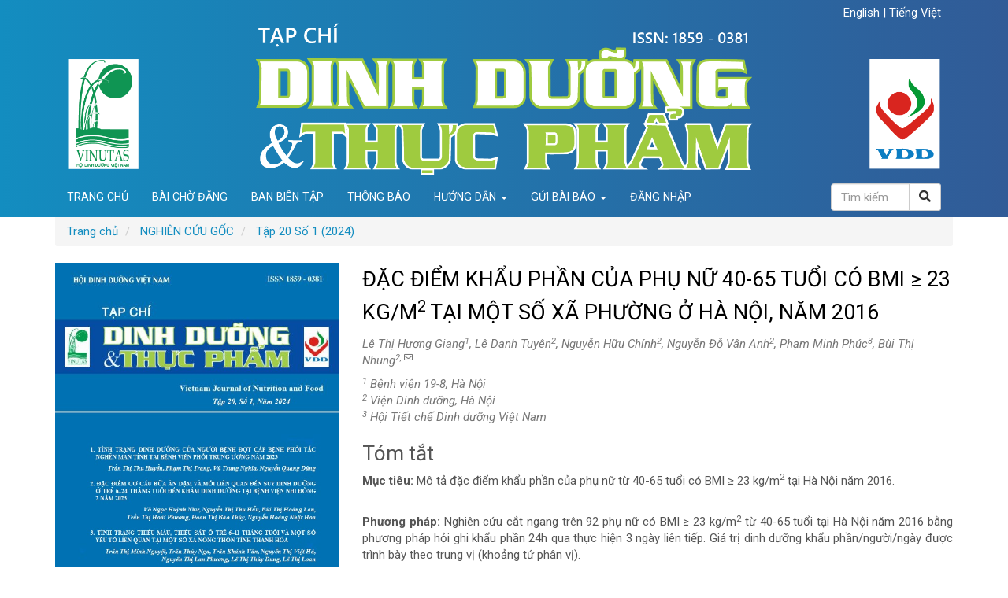

--- FILE ---
content_type: text/html; charset=utf-8
request_url: https://tapchidinhduongthucpham.org.vn/index.php/jfns/article/view/385
body_size: 20756
content:


<!DOCTYPE html>
<html lang="vi-VN" xml:lang="vi-VN">
<head>
	<meta charset="utf-8">
	<meta name="viewport" content="width=device-width, initial-scale=1.0">
	<title>
		ĐẶC ĐIỂM KHẨU PHẦN CỦA PHỤ NỮ 40-65 TUỔI CÓ BMI ≥ 23 KG/M2 TẠI MỘT SỐ XÃ PHƯỜNG Ở HÀ NỘI, NĂM 2016
							| Tạp chí Dinh dưỡng và Thực phẩm
			</title>

	
<script async src="https://www.googletagmanager.com/gtag/js?id=G-7HB1JPL76G"></script>
            <script>
                    window.dataLayer = window.dataLayer || [];
              function gtag(){dataLayer.push(arguments);}
              gtag('js', new Date());

              gtag('config', 'G-7HB1JPL76G');
            </script>
<link rel="icon" href="https://tapchidinhduongthucpham.org.vn/public/journals/1/favicon_vi_VN.png">
<meta name="generator" content="Hệ thống xuất bản tạp chí điện tử VOJS 3.2.1.1">
<meta name="google-site-verification" content="BHHO__23LxR0H2nxYpGKY-V9T1cTICH2CllF0oJOktU" />
<link rel="schema.DC" href="http://purl.org/dc/elements/1.1/" />
<meta name="DC.Creator.PersonalName" content="Lê Thị Hương Giang"/>
<meta name="DC.Creator.PersonalName" content="GS.TS. Lê Danh Tuyên"/>
<meta name="DC.Creator.PersonalName" content="Nguyễn Hữu Chính"/>
<meta name="DC.Creator.PersonalName" content="Nguyễn Đỗ Vân Anh"/>
<meta name="DC.Creator.PersonalName" content="Phạm Minh Phúc"/>
<meta name="DC.Creator.PersonalName" content="PGS.TS. Bùi Thị Nhung"/>
<meta name="DC.Date.created" scheme="ISO8601" content="2024-02-29"/>
<meta name="DC.Date.dateSubmitted" scheme="ISO8601" content="2022-11-19"/>
<meta name="DC.Date.issued" scheme="ISO8601" content="2024-02-29"/>
<meta name="DC.Date.modified" scheme="ISO8601" content="2025-05-15"/>
<meta name="DC.Description" xml:lang="en" content="Aims: To describe actual food intake of women aged 40-65 years with BMI &amp;ge; 23 kg/m2 in Hanoi, 2016.
Methods: A cross sectional study was conducted on women aged 40-65 years with BMI &amp;ge; 23 kg/m2 in Hanoi, 2016.
Results: The dietary energy level of the study subjects was 1628 (1589,2; 1705,5) kcal /person/day. The relative proportions of energy-producing subtances as Protein:Lipid:Glucid were 14.6: 27.5: 57.9, respectively. 100% of participants had an unsatisfactory ratio of dietary Glucid, Canxi, Vitamin A
Conclusion: The dietary energy level of the study subjects was lower than that of the national survey in 2010 and 2018. The dietary energy structure was quite balanced, as Protein: Lipid: Glucid ratios. The average dietary lipids of study subjects was higher than recommendation. All study subjects did not reach the recommended levels of energy, Glucid, Calcium, and Vitamin A in the dietary intake. In the coming time, it is necessary to promote health education and communication about a balanced diet of vitamins and minerals among women aged 40-65 years."/>
<meta name="DC.Description" xml:lang="vi" content="Mục ti&amp;ecirc;u: M&amp;ocirc; tả đặc điểm khẩu phần của phụ nữ từ 40-65 tuổi c&amp;oacute; BMI &amp;ge; 23 kg/m2 tại H&amp;agrave; Nội năm 2016.
Phương ph&amp;aacute;p: Nghi&amp;ecirc;n cứu cắt ngang tr&amp;ecirc;n 92 phụ nữ c&amp;oacute; BMI &amp;ge; 23 kg/m2 từ 40-65 tuổi tại H&amp;agrave; Nội năm 2016 bằng phương ph&amp;aacute;p hỏi ghi khẩu phần 24h qua thực hiện 3 ng&amp;agrave;y li&amp;ecirc;n tiếp. Gi&amp;aacute; trị dinh dưỡng khẩu phần/người/ng&amp;agrave;y được tr&amp;igrave;nh b&amp;agrave;y theo trung vị (khoảng tứ ph&amp;acirc;n vị).
Kết quả: Kết quả về mức năng lượng khẩu phần của đối tượng nghi&amp;ecirc;n cứu l&amp;agrave; 1628 (1589,2; 1705,5) kcal/người/ng&amp;agrave;y. Tỷ lệ c&amp;aacute;c chất sinh năng lượng từ khẩu phần Protein: Lipid: Glucid lần lượt l&amp;agrave; 14,6: 27,5: 57,9; Số gram do protein, lipid v&amp;agrave; glucid cung cấp lần lượt l&amp;agrave; 59,5g (58,0; 61,5) v&amp;agrave; 51,7g (44,4; 53,6) v&amp;agrave; 233g (219,3; 254,2). C&amp;oacute; 100% đối tượng kh&amp;ocirc;ng đạt mức năng lượng, glucid, canxi, vitamin A theo nhu cầu khuyến nghị.
Kết luận: Mức năng lượng khẩu phần của đối tượng nghi&amp;ecirc;n cứu thấp hơn so với điều tra cả nước năm 2010 v&amp;agrave; 2018. Tỷ lệ năng lượng kh&amp;aacute; c&amp;acirc;n bằng từ c&amp;aacute;c chất sinh năng lượng của khẩu phần Protein: Lipid: Glucid. Gi&amp;aacute; trị trung b&amp;igrave;nh lượng lipid trong khẩu phần của đối tượng nghi&amp;ecirc;n cứu cao hơn khuyến nghị đối với người Việt Nam. Tất cả đối tượng nghi&amp;ecirc;n cứu kh&amp;ocirc;ng đạt mức năng lượng, glucid, canxi, vitamin A theo nhu cầu khuyến nghị. Cần đẩy mạnh truyền th&amp;ocirc;ng gi&amp;aacute;o dục sức khỏe về khẩu phần ăn c&amp;acirc;n đối vitamin v&amp;agrave; chất kho&amp;aacute;ng cho nh&amp;oacute;m phụ nữ 40-65 tuổi."/>
<meta name="DC.Format" scheme="IMT" content="application/pdf"/>
<meta name="DC.Identifier" content="385"/>
<meta name="DC.Identifier.pageNumber" content="51-60"/>
<meta name="DC.Identifier.DOI" content="10.56283/1859-0381/385"/>
<meta name="DC.Identifier.URI" content="https://tapchidinhduongthucpham.org.vn/index.php/jfns/article/view/385"/>
<meta name="DC.Language" scheme="ISO639-1" content="vi"/>
<meta name="DC.Rights" content="Copyright (c) 2024 Tạp chí Dinh dưỡng và Thực phẩm"/>
<meta name="DC.Rights" content=""/>
<meta name="DC.Source" content="Tạp chí Dinh dưỡng và Thực phẩm"/>
<meta name="DC.Source.ISSN" content="1859-0381"/>
<meta name="DC.Source.Issue" content="1"/>
<meta name="DC.Source.Volume" content="20"/>
<meta name="DC.Source.URI" content="https://tapchidinhduongthucpham.org.vn/index.php/jfns"/>
<meta name="DC.Subject" xml:lang="vi" content="Hà Nội"/>
<meta name="DC.Title" content="ĐẶC ĐIỂM KHẨU PHẦN CỦA PHỤ NỮ 40-65 TUỔI CÓ BMI ≥ 23 KG/M2 TẠI MỘT SỐ XÃ PHƯỜNG Ở HÀ NỘI, NĂM 2016"/>
<meta name="DC.Title.Alternative" xml:lang="en" content="THE DIETARY INTAKE AMONG WOMEN AGED 40-65 YEARS WITH BMI ≥ 23 KG/M2 IN SOME COMMUNES OF HANOI IN 2016"/>
<meta name="DC.Type" content="Text.Serial.Journal"/>
<meta name="DC.Type.articleType" content="NGHIÊN CỨU GỐC"/>
<meta name="gs_meta_revision" content="1.1"/>
<meta name="citation_journal_title" content="Tạp chí Dinh dưỡng và Thực phẩm"/>
<meta name="citation_journal_abbrev" content="Tạp chí Dinh dưỡng và Thực phẩm"/>
<meta name="citation_issn" content="1859-0381"/> 
<meta name="citation_author" content="Lê Thị Hương Giang"/>
<meta name="citation_author_institution" content="Bệnh viện 19-8, Hà Nội"/>
<meta name="citation_author" content="Lê Danh Tuyên"/>
<meta name="citation_author_institution" content="Viện Dinh dưỡng, Hà Nội"/>
<meta name="citation_author" content="Nguyễn Hữu Chính"/>
<meta name="citation_author_institution" content="Viện Dinh dưỡng, Hà Nội"/>
<meta name="citation_author" content="Nguyễn Đỗ Vân Anh"/>
<meta name="citation_author_institution" content="Viện Dinh dưỡng, Hà Nội"/>
<meta name="citation_author" content="Phạm Minh Phúc"/>
<meta name="citation_author_institution" content="Hội Tiết chế Dinh dưỡng Việt Nam"/>
<meta name="citation_author" content="Bùi Thị Nhung"/>
<meta name="citation_author_institution" content="Viện Dinh dưỡng, Hà Nội"/>
<meta name="citation_title" content="ĐẶC ĐIỂM KHẨU PHẦN CỦA PHỤ NỮ 40-65 TUỔI CÓ BMI ≥ 23 KG/M2 TẠI MỘT SỐ XÃ PHƯỜNG Ở HÀ NỘI, NĂM 2016"/>
<meta name="citation_language" content="vi"/>
<meta name="citation_date" content="2024/02/29"/>
<meta name="citation_publication_date" content="2024/02/29"/>
<meta name="citation_online_date" content="2024/02/29"/>
<meta name="citation_volume" content="20"/>
<meta name="citation_issue" content="1"/>
<meta name="citation_firstpage" content="51"/>
<meta name="citation_lastpage" content="60"/>
<meta name="citation_doi" content="10.56283/1859-0381/385"/>
<meta name="citation_abstract_html_url" content="https://tapchidinhduongthucpham.org.vn/index.php/jfns/article/view/385"/>
<meta name="citation_keywords" xml:lang="vi" content="Chỉ số nhân trắc"/>
<meta name="citation_keywords" xml:lang="vi" content="khẩu phần dinh dưỡng"/>
<meta name="citation_keywords" xml:lang="vi" content="thừa cân-béo phì"/>
<meta name="citation_keywords" xml:lang="vi" content="phụ nữ 40-65 tuổi"/>
<meta name="citation_keywords" xml:lang="vi" content="Hà Nội"/>
<meta name="citation_pdf_url" content="https://tapchidinhduongthucpham.org.vn/index.php/jfns/article/download/385/1114"/>
<meta name="citation_reference" content="World Health Organization. Obesity and overweight. &lt;https://www.who.int/news-room/fact-sheets/detail/obesity-and-overweight&gt;, accessed: 17/11/2022."/>
<meta name="citation_reference" content="Hruby A and Hu FB. The Epidemiology of Obesity: A Big Picture. Pharmacoeconomics. 2015: 33(7): 673–689."/>
<meta name="citation_reference" content="World Health Organization. Obesity. &lt;https://www.who.int/health-topics/obesity&gt;, accessed: 17/11/2022."/>
<meta name="citation_reference" content="World Obesity Federation. Calculating the costs of the consequences of obesity. &lt;https://www.worldobesity.org/resources/resource-library/calculating-the-costs-of-the-consequences-of-obesity&gt;, accessed: 26/05/2022."/>
<meta name="citation_reference" content="World Health Organization. Prevalence of overweight among adults, BMI ≥ 25 (age-standardized estimate) (%). (https://www.who.int/data/gho/data/indicators/indicator-details/GHO/prevalence-of-overweight -among-adults-bmi-= 25-(age-standardized-estimate)-), accessed: 17/11/2022."/>
<meta name="citation_reference" content="National Heart, Lung and Blood Insitute. Overweight and Obesity - Causes and Risk Factors | NHLBI, NIH. (https://www. nhlbi.nih.gov/health/overweight-and-obesity/causes), accessed: 17/11/2022."/>
<meta name="citation_reference" content="Wolongevicz DM, Zhu L, Pencina MJ, et al. Diet quality and obesity in women: the Framingham Nutrition Studies. Br J Nutr. 2010;103(8):1223–1229."/>
<meta name="citation_reference" content="Viện Dinh dưỡng. Tinh trang dinh duong nguoi truong thanh theo chi so BMI .pdf. &lt;http://viendinhduong.vn/FileUpload/Documents/Tinh%20hinh%20dd%20nguoi%20trg%20thanh/bang%208%20tinh%20trang%20dinh%20duong%20nguoi%20truong%20thanh%20theo%20chi%20so%20BMI.pdf&gt;, accessed: 22/11/2022."/>
<meta name="citation_reference" content="http://duongnoi.hadong.hanoi.gov.vn/manh-dat-con-nguoi-duong-noi),accessed: 08/02/2023."/>
<meta name="citation_reference" content="http://duongnoi.hadong.hanoi.gov.vn/manh-dat-con-nguoi-duong-noi),accessed: 08/02/2023."/>
<meta name="citation_reference" content="Hà Huy Khôi. Phương pháp dịch tễ học Dinh dưỡng, Nhà xuất bản Y Học, Hà Nội, 1997."/>
<meta name="citation_reference" content="Trịnh Thanh Xuân, Trương Tuyết Mai và cộng sự. Tình trạng dinh dưỡng, khẩu phần ăn của phụ nữ 18-49 tuổi tại 2 xã, huyện Tuần Giáo, tỉnh Điện Biên. Tạp chí Dinh dưỡng và Thực phẩm. 2018; 14(6)"/>
<meta name="citation_reference" content="Gibson RS và Gibson RS. Principles of nutritional assessment Oxford University Press, Oxford, New York, 2015."/>
<meta name="citation_reference" content="World Health Organization. Regional Office for the Western Pacific. The Asia-Pacific perspective: redefining obesity and its treatment, Health Communications Australia, Sydney, 2000."/>
<meta name="citation_reference" content="Qiao Q and Nyamdorj R. The optimal cutoff values and their performance of waist circumference and waist-to-hip ratio for diagnosing type II diabetes. Eur J Clin Nutr. 2010;64(1):23–29."/>
<meta name="citation_reference" content="Nhu cầu dinh dưỡng khuyến nghị cho người Việt Nam 2016 - Google Drive. &lt;https:// drive.google.com/drive/folders/1EsUWzp1ufCXleiTTQSDOBzx7jxfK1--3&gt;, accessed: 16/11/2022."/>
<meta name="citation_reference" content="Viện Dinh dưỡng Quốc gia (2007). Bảng thành phần thực phẩm Việt Nam. https:// ndun.edu.vn/img/thuvien/files/bangthanhphanthucphamVN.pdf"/>
<meta name="citation_reference" content="Lê Danh Tuyên, Cao Thị Thu Hương. Thực trạng thừa cân, béo phì, tăng huyết áp và mối liên quan với tình trạng acid uric máu của người trưởng thành 40-69 tuổi tại một xã và thị trấn thuộc huyện Đan Phượng, Hà Nội. Tạp chí Dinh dưỡng và Thực phẩm. 2018;14(6):1-9."/>
<meta name="citation_reference" content="Bộ Y tế. Kết quả Tổng điểu tra Dinh dưỡng năm 2019-2020 - Tin nổi bật - Cổng thông tin Bộ Y tế. &lt;https://moh.gov.vn/tin-noi-bat/-/asset publisher/3Yst7YhbkA5j/content/bo-y-te-cong-bo-ket-qua-tong-ieu-tra-dinh-duong-nam-2019-2020&gt;, accessed: 22/11/2022."/>
<meta name="citation_reference" content="Phạm Ngọc Oanh, Mai Thị Mỹ Thiện, Phạm Nhật Thùy Đan, Văn Thị Giáng Hương, Đỗ Thị Ngọc Diệp. Hoạt động thể lực, tình trạng dinh dưỡng, chế độ ăn của nhân viên công tác tại một số cơ sở y tế của thành phố Hồ Chí Minh và các tỉnh Phía Nam. Tạp chí Dinh dưỡng và Thực phẩm. 2022;14(4):38-46."/>
<meta name="citation_reference" content="Đinh Thị Vân Anh, Trịnh Bảo Ngọc, Trần Thúy Nga. Giá trị khẩu phần của phụ nữ tuổi sinh đẻ ở vùng miền núi phía Bắc năm 2019. Tạp chí Dinh dưỡng và Thực phẩm. 2022;17(4):93-100."/>
<meta name="citation_reference" content="Hồ Thu Mai. Hiệu quả của truyền thông giáo dục và bổ sung viên sắt/Folic đối với tình trạng dinh dưỡng và thiếu máu của phụ nữ 20-35 tuổi tại 3 xã huyện Tân Lạc tỉnh Hòa Bình. Luận án tiến sỹ chuyên ngành dinh dưỡng, Viện Dinh dưỡng, 2013."/>
	<link rel="stylesheet" href="https://tapchidinhduongthucpham.org.vn/styles/ckeditor5/ckeditor5.css" type="text/css" /><link rel="stylesheet" href="https://tapchidinhduongthucpham.org.vn/styles/ckeditor5/ckeditor5-math.css" type="text/css" /><link rel="stylesheet" href="https://cdn.jsdelivr.net/npm/katex@0.13.5/dist/katex.min.css" type="text/css" /><link rel="stylesheet" href="https://tapchidinhduongthucpham.org.vn/index.php/jfns/$$$call$$$/page/page/css?name=bootstrap" type="text/css" /><link rel="stylesheet" href="https://tapchidinhduongthucpham.org.vn/lib/vojs/styles/fontawesome/css/all.min.css" type="text/css" /><link rel="stylesheet" href="https://tapchidinhduongthucpham.org.vn/plugins/generic/orcidProfile/css/orcidProfile.css" type="text/css" />
</head>
<body class="pkp_page_article pkp_op_view has_site_logo">
<div class="pkp_structure_page">
    <nav id="accessibility-nav" class="sr-only" role="navigation"
         aria-label="Chuyển nhanh đến nội dung trang">
        <ul>
            <li>
                <a href="#main-navigation">Điều hướng chính</a>
            </li>
            <li>
                <a href="#main-content">Nội dung chính</a>
            </li>
            <li><a href="#sidebar">Thanh bên</a></li>
        </ul>
    </nav>

        <header class="navbar navbar-default" id="headerNavigationContainer" role="banner">
                    <div id="header-bar" class="hidden-xs">
                <div class="header-bar hidden-xs">
                    <div class="container">
                        <span class="top-additional-content"><DIV STYLE="DISPLAY: NONE;">
<P><A HREF="HTTPS://WWW.ICMIE.RO/">SLOT RESMI</A></P>
<P><A HREF="HTTPS://EJOURNAL.PDTII.ORG/">SITUS GACOR</A></P>
<P><A HREF="HTTPS://JOURNAL.UML.AC.ID/">SLOT777</A></P>
<P><A HREF="HTTPS://JMBE.WCU.EDU.AZ/">SLOT88</A></P>
</DIV>
<DIV STYLE="DISPLAY: NONE;">
<P><A HREF="HTTPS://REVISTAS.UNILAB.EDU.BR/">SLOT88</A></P>
<P><A HREF="HTTPS://STUDIAES.PTS.EDU.PL/">SLOT RESMI</A></P>
<P><A HREF="HTTPS://INVESTIGACIONINAES.EDU.PY/KUAAPYAYVU/">ROKOKBET</A></P>
</DIV>
<DIV STYLE="DISPLAY: NONE;">
<P><A HREF="HTTPS://EJEBA.JURNAL.UNEJ.AC.ID/">HTTPS://EJEBA.JURNAL.UNEJ.AC.ID/</A></P>
</DIV>
<DIV STYLE="DISPLAY: NONE;">
<P><A HREF="HTTPS://JOURNAL.UML.AC.ID/PUBLIC/NEWS/PEMAIN-INI-CUMA-MODAL-20-RIBU-TAPI-SCATTER-MUNCUL-5X-DAN-JACKPOT-BESAR-MASUK.HTML">HTTPS://JOURNAL.UML.AC.ID/PUBLIC/NEWS/PEMAIN-INI-CUMA-MODAL-20-RIBU-TAPI-SCATTER-MUNCUL-5X-DAN-JACKPOT-BESAR-MASUK.HTML</A></P>
<P><A HREF="HTTPS://JOURNAL.UML.AC.ID/PUBLIC/NEWS/BANYAK-PEMAIN-BARU-KAGET-TERNYATA-JAM-INI-RTP-MAHJONG-WAYS-LAGI-NAIK-DRASTIS.HTML">HTTPS://JOURNAL.UML.AC.ID/PUBLIC/NEWS/BANYAK-PEMAIN-BARU-KAGET-TERNYATA-JAM-INI-RTP-MAHJONG-WAYS-LAGI-NAIK-DRASTIS.HTML</A></P>
<P><A HREF="HTTPS://JOURNAL.UML.AC.ID/PUBLIC/NEWS/RAHASIA-10-SPIN-AWAL-YANG-DIKUNCI-PEMAIN-MAHJONG-WAYS-BIAR-PROFIT-CEPAT-TANPA-BUYSPIN.HTML">HTTPS://JOURNAL.UML.AC.ID/PUBLIC/NEWS/RAHASIA-10-SPIN-AWAL-YANG-DIKUNCI-PEMAIN-MAHJONG-WAYS-BIAR-PROFIT-CEPAT-TANPA-BUYSPIN.HTML</A></P>
<P><A HREF="HTTPS://JOURNAL.UML.AC.ID/PUBLIC/NEWS/TERBONGKAR-MODE-PANAS-DI-MAHJONG-WAYS-BISA-MUNCUL-TANPA-TANDA-BESAR-INI-SINYALNYA.HTML">HTTPS://JOURNAL.UML.AC.ID/PUBLIC/NEWS/TERBONGKAR-MODE-PANAS-DI-MAHJONG-WAYS-BISA-MUNCUL-TANPA-TANDA-BESAR-INI-SINYALNYA.HTML</A></P>
<P><A HREF="HTTPS://JOURNAL.UML.AC.ID/PUBLIC/NEWS/SCATTER-TIBA-TIBA-MUNCUL-BANYAK-BANYAK-PEMAIN-LANGSUNG-AUTO-CUAN-TANPA-SPEKULASI.HTML">HTTPS://JOURNAL.UML.AC.ID/PUBLIC/NEWS/SCATTER-TIBA-TIBA-MUNCUL-BANYAK-BANYAK-PEMAIN-LANGSUNG-AUTO-CUAN-TANPA-SPEKULASI.HTML</A></P>
<P><A HREF="HTTPS://JOURNAL.UML.AC.ID/PUBLIC/NEWS/RAHASIA-CARA-MAIN-MAHJONG-WAYS-TERBARU-PANDUAN-MEMBACA-POLA-SINYAL-RTP-DAN-MOMEN-MASUK-PALING-PROFIT.HTML">HTTPS://JOURNAL.UML.AC.ID/PUBLIC/NEWS/RAHASIA-CARA-MAIN-MAHJONG-WAYS-TERBARU-PANDUAN-MEMBACA-POLA-SINYAL-RTP-DAN-MOMEN-MASUK-PALING-PROFIT.HTML</A></P>
<P><A HREF="HTTPS://JOURNAL.UML.AC.ID/PUBLIC/NEWS/PANDUAN-UMUM-CARA-MAIN-MAHJONG-WAYS-UNTUK-PEMULA-SUPAYA-TIDAK-SALAH-BACA-POLA-MESIN.HTML">HTTPS://JOURNAL.UML.AC.ID/PUBLIC/NEWS/PANDUAN-UMUM-CARA-MAIN-MAHJONG-WAYS-UNTUK-PEMULA-SUPAYA-TIDAK-SALAH-BACA-POLA-MESIN.HTML</A></P>
<P><A HREF="HTTPS://JOURNAL.UML.AC.ID/PUBLIC/NEWS/JAM-MAIN-TERTENTU-BISA-UBAH-RTP-MAHJONG-WAYS-BANYAK-PEMAIN-SENIOR-FOKUS-DI-TIMING-INI.HTML">HTTPS://JOURNAL.UML.AC.ID/PUBLIC/NEWS/JAM-MAIN-TERTENTU-BISA-UBAH-RTP-MAHJONG-WAYS-BANYAK-PEMAIN-SENIOR-FOKUS-DI-TIMING-INI.HTML</A></P>
<P><A HREF="HTTPS://JOURNAL.UML.AC.ID/PUBLIC/NEWS/SEORANG-KULI-BANGUNAN-JACKPOT-RP258-JUTA-DARI-MAHJONG-WAYS-MODAL-RECEH-TAPI-TIMING-MASUKNYA-TEPAT.HTML">HTTPS://JOURNAL.UML.AC.ID/PUBLIC/NEWS/SEORANG-KULI-BANGUNAN-JACKPOT-RP258-JUTA-DARI-MAHJONG-WAYS-MODAL-RECEH-TAPI-TIMING-MASUKNYA-TEPAT.HTML</A></P>
<P><A HREF="HTTPS://JOURNAL.UML.AC.ID/PUBLIC/NEWS/TUKANG-BUBUR-DI-PASAR-TRADISIONAL-JACKPOT-RP367-JUTA-DI-MAHJONG-WAYS-SCATTER-DATANG-TANPA-DIDUGA.HTML">HTTPS://JOURNAL.UML.AC.ID/PUBLIC/NEWS/TUKANG-BUBUR-DI-PASAR-TRADISIONAL-JACKPOT-RP367-JUTA-DI-MAHJONG-WAYS-SCATTER-DATANG-TANPA-DIDUGA.HTML</A></P>
</DIV>
<DIV STYLE="DISPLAY: NONE;">
<P><A HREF="HTTPS://WWW.THAWALIB-PARABEK.SCH.ID/WP-CONTENT/UPLOADS/2019/06/PAHAMI-POLA-RAHASIA-INI-BANYAK-PEMAIN-DAPAT-MAXWIN-LEBIH-CEPAT-TANPA-MODAL-BESAR.HTML">HTTPS://WWW.THAWALIB-PARABEK.SCH.ID/WP-CONTENT/UPLOADS/2019/06/PAHAMI-POLA-RAHASIA-INI-BANYAK-PEMAIN-DAPAT-MAXWIN-LEBIH-CEPAT-TANPA-MODAL-BESAR.HTML</A></P>
<P><A HREF="HTTPS://WWW.THAWALIB-PARABEK.SCH.ID/WP-CONTENT/UPLOADS/2019/06/CARA-MEMBACA-PERGERAKAN-POLA-SEBELUM-SPIN-INI-YANG-JARANG-DIPELAJARI-PEMAIN-PEMULA.HTML">HTTPS://WWW.THAWALIB-PARABEK.SCH.ID/WP-CONTENT/UPLOADS/2019/06/CARA-MEMBACA-PERGERAKAN-POLA-SEBELUM-SPIN-INI-YANG-JARANG-DIPELAJARI-PEMAIN-PEMULA.HTML</A></P>
<P><A HREF="HTTPS://WWW.THAWALIB-PARABEK.SCH.ID/WP-CONTENT/UPLOADS/2019/06/RAHASIA-POLA-JACKPOT-YANG-SERING-MUNCUL-DI-WAKTU-TERTENTU-SIMPAN-INI-KALAU-MAU-CUAN.HTML">HTTPS://WWW.THAWALIB-PARABEK.SCH.ID/WP-CONTENT/UPLOADS/2019/06/RAHASIA-POLA-JACKPOT-YANG-SERING-MUNCUL-DI-WAKTU-TERTENTU-SIMPAN-INI-KALAU-MAU-CUAN.HTML</A></P>
<P><A HREF="HTTPS://WWW.THAWALIB-PARABEK.SCH.ID/WP-CONTENT/UPLOADS/2019/06/POLA-PERMAINAN-BERUBAH-TIAP-JAM-BEGINI-CARA-MENGENALI-KAPAN-HARUS-MASUK-DAN-STOP.HTML">HTTPS://WWW.THAWALIB-PARABEK.SCH.ID/WP-CONTENT/UPLOADS/2019/06/POLA-PERMAINAN-BERUBAH-TIAP-JAM-BEGINI-CARA-MENGENALI-KAPAN-HARUS-MASUK-DAN-STOP.HTML</A></P>
<P><A HREF="HTTPS://WWW.THAWALIB-PARABEK.SCH.ID/WP-CONTENT/UPLOADS/2019/06/DETEKSI-MODE-PANAS-VS-MODE-DINGIN-TRIK-SIMPLE-INI-BIKIN-KAMU-BISA-HINDARI-RUGI.HTML">HTTPS://WWW.THAWALIB-PARABEK.SCH.ID/WP-CONTENT/UPLOADS/2019/06/DETEKSI-MODE-PANAS-VS-MODE-DINGIN-TRIK-SIMPLE-INI-BIKIN-KAMU-BISA-HINDARI-RUGI.HTML</A></P>
<P><A HREF="HTTPS://WWW.THAWALIB-PARABEK.SCH.ID/WP-CONTENT/UPLOADS/2019/06/ANALISIS-POLA-TURUN-NAIK-RTP-HARI-INI-BANYAK-PEMAIN-SENIOR-PAKAI-CARA-INI-UNTUK-PROFIT.HTML">HTTPS://WWW.THAWALIB-PARABEK.SCH.ID/WP-CONTENT/UPLOADS/2019/06/ANALISIS-POLA-TURUN-NAIK-RTP-HARI-INI-BANYAK-PEMAIN-SENIOR-PAKAI-CARA-INI-UNTUK-PROFIT.HTML</A></P>
<P><A HREF="HTTPS://WWW.THAWALIB-PARABEK.SCH.ID/WP-CONTENT/UPLOADS/2019/06/CARA-MENENTUKAN-POLA-SCATTER-YANG-LAGI-AKTIF-TANPA-TEBAK-TEBAKAN-DAN-TANPA-SPEKULASI.HTML">HTTPS://WWW.THAWALIB-PARABEK.SCH.ID/WP-CONTENT/UPLOADS/2019/06/CARA-MENENTUKAN-POLA-SCATTER-YANG-LAGI-AKTIF-TANPA-TEBAK-TEBAKAN-DAN-TANPA-SPEKULASI.HTML</A></P>
<P><A HREF="HTTPS://WWW.THAWALIB-PARABEK.SCH.ID/WP-CONTENT/UPLOADS/2019/06/RAHASIA-POLA-GACOR-TANPA-SPEKULASI-CUMA-MODAL-IDENTIFIKASI-10-15-SPIN-AWAL.HTML">HTTPS://WWW.THAWALIB-PARABEK.SCH.ID/WP-CONTENT/UPLOADS/2019/06/RAHASIA-POLA-GACOR-TANPA-SPEKULASI-CUMA-MODAL-IDENTIFIKASI-10-15-SPIN-AWAL.HTML</A></P>
<P><A HREF="HTTPS://WWW.THAWALIB-PARABEK.SCH.ID/WP-CONTENT/UPLOADS/2019/06/RAHASIA-BARU-BOCOR-BEGINI-CARA-MEMBACA-TRANSISI-MESIN-DARI-MODE-NORMAL-KE-MODE-PROFIT.HTML">HTTPS://WWW.THAWALIB-PARABEK.SCH.ID/WP-CONTENT/UPLOADS/2019/06/RAHASIA-BARU-BOCOR-BEGINI-CARA-MEMBACA-TRANSISI-MESIN-DARI-MODE-NORMAL-KE-MODE-PROFIT.HTML</A></P>
<P><A HREF="HTTPS://WWW.THAWALIB-PARABEK.SCH.ID/WP-CONTENT/UPLOADS/2019/06/PAHAMI-POLA-RTP-GACOR-HARI-INI-BANYAK-PEMAIN-DAPAT-PROFIT-LEBIH-CEPAT-DENGAN-CARA-INI.HTML">HTTPS://WWW.THAWALIB-PARABEK.SCH.ID/WP-CONTENT/UPLOADS/2019/06/PAHAMI-POLA-RTP-GACOR-HARI-INI-BANYAK-PEMAIN-DAPAT-PROFIT-LEBIH-CEPAT-DENGAN-CARA-INI.HTML</A></P>
<P><A HREF="HTTPS://WWW.THAWALIB-PARABEK.SCH.ID/WP-CONTENT/UPLOADS/2019/06/RAHASIA-PEMAIN-INI-MODAL-KECIL-TAPI-BISA-JACKPOT-BESAR-TANPA-BUYSPIN.HTML">HTTPS://WWW.THAWALIB-PARABEK.SCH.ID/WP-CONTENT/UPLOADS/2019/06/RAHASIA-PEMAIN-INI-MODAL-KECIL-TAPI-BISA-JACKPOT-BESAR-TANPA-BUYSPIN.HTML</A></P>
<P><A HREF="HTTPS://WWW.THAWALIB-PARABEK.SCH.ID/WP-CONTENT/UPLOADS/2019/06/RAHASIA-SPIN-MALAM-HARI-YANG-BIKIN-DIA-DAPAT-JACKPOT-MENDADAK.HTML">HTTPS://WWW.THAWALIB-PARABEK.SCH.ID/WP-CONTENT/UPLOADS/2019/06/RAHASIA-SPIN-MALAM-HARI-YANG-BIKIN-DIA-DAPAT-JACKPOT-MENDADAK.HTML</A></P>
<P><A HREF="HTTPS://WWW.THAWALIB-PARABEK.SCH.ID/WP-CONTENT/UPLOADS/2019/06/PEMAIN-DIREMEHKAN-TEMAN-TAPI-RAHASIA-POLA-RTP-MEMBUAT-JACKPOT-MASUK.HTML">HTTPS://WWW.THAWALIB-PARABEK.SCH.ID/WP-CONTENT/UPLOADS/2019/06/PEMAIN-DIREMEHKAN-TEMAN-TAPI-RAHASIA-POLA-RTP-MEMBUAT-JACKPOT-MASUK.HTML</A></P>
<P><A HREF="HTTPS://WWW.THAWALIB-PARABEK.SCH.ID/WP-CONTENT/UPLOADS/2019/06/DARI-PEMULA-YANG-RUGI-TERUS-DIA-TEMUKAN-POLA-MALAM-HARI-DAN-JACKPOT-MASUK-SEKETIKA.HTML">HTTPS://WWW.THAWALIB-PARABEK.SCH.ID/WP-CONTENT/UPLOADS/2019/06/DARI-PEMULA-YANG-RUGI-TERUS-DIA-TEMUKAN-POLA-MALAM-HARI-DAN-JACKPOT-MASUK-SEKETIKA.HTML</A></P>
<P><A HREF="HTTPS://WWW.THAWALIB-PARABEK.SCH.ID/WP-CONTENT/UPLOADS/2019/06/DARI-MODAL-KECIL-JADI-JACKPOT-BESAR-RAHASIA-SPIN-TENGAH-MALAM-INI-BOCOR.HTML">HTTPS://WWW.THAWALIB-PARABEK.SCH.ID/WP-CONTENT/UPLOADS/2019/06/DARI-MODAL-KECIL-JADI-JACKPOT-BESAR-RAHASIA-SPIN-TENGAH-MALAM-INI-BOCOR.HTML</A></P>
<P><A HREF="HTTPS://WWW.THAWALIB-PARABEK.SCH.ID/WP-CONTENT/UPLOADS/2019/06/SCATTER-DAN-BONUS-MAHJONG-WAYS-YANG-TAK-TERDUGA-MEMBUAT-PEMAIN-KECIL-MENANG-BESAR.HTML">HTTPS://WWW.THAWALIB-PARABEK.SCH.ID/WP-CONTENT/UPLOADS/2019/06/SCATTER-DAN-BONUS-MAHJONG-WAYS-YANG-TAK-TERDUGA-MEMBUAT-PEMAIN-KECIL-MENANG-BESAR.HTML</A></P>
<P><A HREF="HTTPS://WWW.THAWALIB-PARABEK.SCH.ID/WP-CONTENT/UPLOADS/2019/06/DARI-MAIN-ISENG-HINGGA-JACKPOT-MASUK-RAHASIA-MESIN-SLOT-MAHJONG-WAYS-TERBONGKAR.HTML">HTTPS://WWW.THAWALIB-PARABEK.SCH.ID/WP-CONTENT/UPLOADS/2019/06/DARI-MAIN-ISENG-HINGGA-JACKPOT-MASUK-RAHASIA-MESIN-SLOT-MAHJONG-WAYS-TERBONGKAR.HTML</A></P>
<P><A HREF="HTTPS://WWW.THAWALIB-PARABEK.SCH.ID/WP-CONTENT/UPLOADS/2019/06/TIPS-DAN-STRATEGI-RAHASIA-MAIN-DI-SLOT-MAHJONG-WAYS-UNTUK-JACKPOT-KONSISTEN.HTML">HTTPS://WWW.THAWALIB-PARABEK.SCH.ID/WP-CONTENT/UPLOADS/2019/06/TIPS-DAN-STRATEGI-RAHASIA-MAIN-DI-SLOT-MAHJONG-WAYS-UNTUK-JACKPOT-KONSISTEN.HTML</A></P>
<P><A HREF="HTTPS://WWW.THAWALIB-PARABEK.SCH.ID/WP-CONTENT/UPLOADS/2019/06/MODAL-KECIL-TAPI-BISA-JACKPOT-TIPS-RAHASIA-MAHJONG-WAYS-YANG-EFEKTIF.HTML">HTTPS://WWW.THAWALIB-PARABEK.SCH.ID/WP-CONTENT/UPLOADS/2019/06/MODAL-KECIL-TAPI-BISA-JACKPOT-TIPS-RAHASIA-MAHJONG-WAYS-YANG-EFEKTIF.HTML</A></P>
<P><A HREF="HTTPS://WWW.THAWALIB-PARABEK.SCH.ID/WP-CONTENT/UPLOADS/2019/06/DARI-PEMULA-BINGUNG-HINGGA-JACKPOT-MASUK-RAHASIA-MAHJONG-WAYS-YANG-JARANG-DIKETAHUI.HTML">HTTPS://WWW.THAWALIB-PARABEK.SCH.ID/WP-CONTENT/UPLOADS/2019/06/DARI-PEMULA-BINGUNG-HINGGA-JACKPOT-MASUK-RAHASIA-MAHJONG-WAYS-YANG-JARANG-DIKETAHUI.HTML</A></P>
<P><A HREF="HTTPS://WWW.THAWALIB-PARABEK.SCH.ID/WP-CONTENT/UPLOADS/2019/06/RAHASIA-MEMBACA-POLA-RTP-MAHJONG-WAYS-BIAR-TIDAK-SALAH-MASUK-WAKTU-BERMAIN.HTML">HTTPS://WWW.THAWALIB-PARABEK.SCH.ID/WP-CONTENT/UPLOADS/2019/06/RAHASIA-MEMBACA-POLA-RTP-MAHJONG-WAYS-BIAR-TIDAK-SALAH-MASUK-WAKTU-BERMAIN.HTML</A></P>
<P><A HREF="HTTPS://WWW.THAWALIB-PARABEK.SCH.ID/WP-CONTENT/UPLOADS/2019/06/RAHASIA-MOMENTUM-RTP-MAHJONG-WAYS-SAAT-MESIN-MASUK-MODE-PANAS-MODAL-RECEH-BISA-JADI-RATUSAN-RIBU.HTML">HTTPS://WWW.THAWALIB-PARABEK.SCH.ID/WP-CONTENT/UPLOADS/2019/06/RAHASIA-MOMENTUM-RTP-MAHJONG-WAYS-SAAT-MESIN-MASUK-MODE-PANAS-MODAL-RECEH-BISA-JADI-RATUSAN-RIBU.HTML</A></P>
<P><A HREF="HTTPS://WWW.THAWALIB-PARABEK.SCH.ID/WP-CONTENT/UPLOADS/2019/06/TRANSISI-RTP-MAHJONG-WAYS-DARI-MODE-NORMAL-KE-MODE-PROFIT-INI-SINYAL-YANG-HARUS-KAMU-PERHATIKAN.HTML">HTTPS://WWW.THAWALIB-PARABEK.SCH.ID/WP-CONTENT/UPLOADS/2019/06/TRANSISI-RTP-MAHJONG-WAYS-DARI-MODE-NORMAL-KE-MODE-PROFIT-INI-SINYAL-YANG-HARUS-KAMU-PERHATIKAN.HTML</A></P>
<P><A HREF="HTTPS://WWW.THAWALIB-PARABEK.SCH.ID/WP-CONTENT/UPLOADS/2019/06/TERUNGKAP-ADA-JAM-DIMANA-RTP-MAHJONG-WAYS-NAIK-DRASTIS-BANYAK-PEMAIN-DAPAT-PROFIT-CEPAT.HTML">HTTPS://WWW.THAWALIB-PARABEK.SCH.ID/WP-CONTENT/UPLOADS/2019/06/TERUNGKAP-ADA-JAM-DIMANA-RTP-MAHJONG-WAYS-NAIK-DRASTIS-BANYAK-PEMAIN-DAPAT-PROFIT-CEPAT.HTML</A></P>
<P><A HREF="HTTPS://WWW.THAWALIB-PARABEK.SCH.ID/WP-CONTENT/UPLOADS/2019/06/RTP-MAHJONG-WAYS-TIBA-TIBA-MELEDAK-TADI-MALAM-BANYAK-PEMAIN-MODAL-RECEH-IKUT-KEBAGIAN-PROFIT.HTML">HTTPS://WWW.THAWALIB-PARABEK.SCH.ID/WP-CONTENT/UPLOADS/2019/06/RTP-MAHJONG-WAYS-TIBA-TIBA-MELEDAK-TADI-MALAM-BANYAK-PEMAIN-MODAL-RECEH-IKUT-KEBAGIAN-PROFIT.HTML</A></P>
</DIV>
<DIV STYLE="DISPLAY: NONE;">
<P><A HREF="HTTPS://OJS.UMMY.AC.ID/">HTTPS://OJS.UMMY.AC.ID/</A></P>
</DIV>
<DIV STYLE="DISPLAY: NONE;">
<P><A HREF="HTTPS://UMMY.AC.ID/WP-CONTENT/UPLOADS/NEWS/KISAH-DIKA-PEMUDA-YANG-AWALNYA-RAGU-BERMAIN-SLOT-ONLINE-TAPI-AKHIRNYA-MENDAPAT-JACKPOT-RATUSAN-JUTA-DAN-MENGUBAH-HIDUPNYA.HTML">HTTPS://UMMY.AC.ID/WP-CONTENT/UPLOADS/NEWS/KISAH-DIKA-PEMUDA-YANG-AWALNYA-RAGU-BERMAIN-SLOT-ONLINE-TAPI-AKHIRNYA-MENDAPAT-JACKPOT-RATUSAN-JUTA-DAN-MENGUBAH-HIDUPNYA.HTML</A></P>
<P><A HREF="HTTPS://UMMY.AC.ID/WP-CONTENT/UPLOADS/NEWS/KISAH-RIO-PEMUDA-BIASA-YANG-AKHIRNYA-MENEMUKAN-POLA-SLOT-GACOR-DAN-MENGUBAH-HIDUPNYA-SECARA-TAK-TERDUGA.HTML">HTTPS://UMMY.AC.ID/WP-CONTENT/UPLOADS/NEWS/KISAH-RIO-PEMUDA-BIASA-YANG-AKHIRNYA-MENEMUKAN-POLA-SLOT-GACOR-DAN-MENGUBAH-HIDUPNYA-SECARA-TAK-TERDUGA.HTML</A></P>
<P><A HREF="HTTPS://UMMY.AC.ID/WP-CONTENT/UPLOADS/NEWS/TRIK-JITU-MAIN-SLOT-ONLINE-AGAR-SCATTER-DAN-FREE-SPIN-MUNCUL-LEBIH-SERING.HTML">HTTPS://UMMY.AC.ID/WP-CONTENT/UPLOADS/NEWS/TRIK-JITU-MAIN-SLOT-ONLINE-AGAR-SCATTER-DAN-FREE-SPIN-MUNCUL-LEBIH-SERING.HTML</A></P>
<P><A HREF="HTTPS://UMMY.AC.ID/WP-CONTENT/UPLOADS/NEWS/STRATEGI-RAHASIA-SLOT-ONLINE-YANG-JARANG-DIKETAHUI-TAPI-TERBUKTI-EFEKTIF.HTML">HTTPS://UMMY.AC.ID/WP-CONTENT/UPLOADS/NEWS/STRATEGI-RAHASIA-SLOT-ONLINE-YANG-JARANG-DIKETAHUI-TAPI-TERBUKTI-EFEKTIF.HTML</A></P>
<P><A HREF="HTTPS://UMMY.AC.ID/WP-CONTENT/UPLOADS/NEWS/KULI-BANGUNAN-SIBOLGA-CUAN-RP150000000-DARI-SLOT-ONLINE-GATES-OF-OLYMPUS-LANGSUNG-BANGUN-RUMAH-BARU.HTML">HTTPS://UMMY.AC.ID/WP-CONTENT/UPLOADS/NEWS/KULI-BANGUNAN-SIBOLGA-CUAN-RP150000000-DARI-SLOT-ONLINE-GATES-OF-OLYMPUS-LANGSUNG-BANGUN-RUMAH-BARU.HTML</A></P>
<P><A HREF="HTTPS://UMMY.AC.ID/WP-CONTENT/UPLOADS/2023/03/DAPAT-SALDO-DANA-KAGET-RP150000-PEMUDA-ASAL-BANDUNG-COBA-MAIN-GATES-OF-OLYMPUS-DAN-LANGSUNG-CUAN-RP320000000-DALAM-SEKEJAP.HTML">HTTPS://UMMY.AC.ID/WP-CONTENT/UPLOADS/2023/03/DAPAT-SALDO-DANA-KAGET-RP150000-PEMUDA-ASAL-BANDUNG-COBA-MAIN-GATES-OF-OLYMPUS-DAN-LANGSUNG-CUAN-RP320000000-DALAM-SEKEJAP.HTML</A></P>
<P><A HREF="HTTPS://UMMY.AC.ID/WP-CONTENT/UPLOADS/2023/03/DULU-CUMA-BANTU-AYAH-ANGKUT-GALON-SEKARANG-PEMUDA-INI-PUNYA-BISNIS-AIR-SENDIRI-BERKAT-POLA-AJAIB-MAHJONG-WAYS.HTML">HTTPS://UMMY.AC.ID/WP-CONTENT/UPLOADS/2023/03/DULU-CUMA-BANTU-AYAH-ANGKUT-GALON-SEKARANG-PEMUDA-INI-PUNYA-BISNIS-AIR-SENDIRI-BERKAT-POLA-AJAIB-MAHJONG-WAYS.HTML</A></P>
<P><A HREF="HTTPS://UMMY.AC.ID/WP-CONTENT/UPLOADS/2023/03/HANYA-MODAL-RECEH-RP12000-MAHASISWA-INI-LANGSUNG-CUAN-DAN-BELI-PS5-DI-DISKON-1111-BERKAT-POLA-OLYMPUS.HTML">HTTPS://UMMY.AC.ID/WP-CONTENT/UPLOADS/2023/03/HANYA-MODAL-RECEH-RP12000-MAHASISWA-INI-LANGSUNG-CUAN-DAN-BELI-PS5-DI-DISKON-1111-BERKAT-POLA-OLYMPUS.HTML</A></P>
<P><A HREF="HTTPS://UMMY.AC.ID/WP-CONTENT/UPLOADS/2023/03/RAIH-CUAN-RP450-JUTA-DALAM-SEKALI-MAIN-REZA-PRANATA-DISEBUT-DEWA-MAHJONG-WAYS-OLEH-KOMUNITAS-SLOT-ONLINE.HTML">HTTPS://UMMY.AC.ID/WP-CONTENT/UPLOADS/2023/03/RAIH-CUAN-RP450-JUTA-DALAM-SEKALI-MAIN-REZA-PRANATA-DISEBUT-DEWA-MAHJONG-WAYS-OLEH-KOMUNITAS-SLOT-ONLINE.HTML</A></P>
<P><A HREF="HTTPS://UMMY.AC.ID/WP-CONTENT/UPLOADS/2023/03/MODAL-RP10000-BERBUAH-EMAS-BATANGAN-PEMUDA-INI-BIKIN-HEBOH-SETELAH-DAPAT-10-GRAM-EMAS-BERKAT-JACKPOT-DARI-MAHJONG-WAYS-MALAM-ITU.HTML">HTTPS://UMMY.AC.ID/WP-CONTENT/UPLOADS/2023/03/MODAL-RP10000-BERBUAH-EMAS-BATANGAN-PEMUDA-INI-BIKIN-HEBOH-SETELAH-DAPAT-10-GRAM-EMAS-BERKAT-JACKPOT-DARI-MAHJONG-WAYS-MALAM-ITU.HTML</A></P>
<P><A HREF="HTTPS://UMMY.AC.ID/WP-CONTENT/UPLOADS/2025/04/DARI-TUKANG-PARKIR-JADI-JUTAWAN-MODAL-RP8000-DI-SLOT-ONLINE-BIKIN-HIDUPNYA-BERUBAH-TOTAL.HTML">HTTPS://UMMY.AC.ID/WP-CONTENT/UPLOADS/2025/04/DARI-TUKANG-PARKIR-JADI-JUTAWAN-MODAL-RP8000-DI-SLOT-ONLINE-BIKIN-HIDUPNYA-BERUBAH-TOTAL.HTML</A></P>
<P><A HREF="HTTPS://UMMY.AC.ID/WP-CONTENT/UPLOADS/2025/04/MAHASISWA-INI-MAIN-SLOT-12-MENIT-MENANG-RP360-JUTA-DAN-LANGSUNG-BAYAR-LUNAS-BIAYA-KULIAH.HTML">HTTPS://UMMY.AC.ID/WP-CONTENT/UPLOADS/2025/04/MAHASISWA-INI-MAIN-SLOT-12-MENIT-MENANG-RP360-JUTA-DAN-LANGSUNG-BAYAR-LUNAS-BIAYA-KULIAH.HTML</A></P>
<P><A HREF="HTTPS://UMMY.AC.ID/WP-CONTENT/UPLOADS/2025/04/IBU-RUMAH-TANGGA-CUMA-PAKAI-PONSEL-MODEL-LAMA-TERNYATA-JACKPOT-RP275-JUTA-DARI-SLOT-ONLINE.HTML">HTTPS://UMMY.AC.ID/WP-CONTENT/UPLOADS/2025/04/IBU-RUMAH-TANGGA-CUMA-PAKAI-PONSEL-MODEL-LAMA-TERNYATA-JACKPOT-RP275-JUTA-DARI-SLOT-ONLINE.HTML</A></P>
<P><A HREF="HTTPS://UMMY.AC.ID/WP-CONTENT/UPLOADS/2023/03/KULI-LANGSIR-DAPET-ALERT-SALDO-DANA-RP250000-ISENG-MAIN-SLOT-MALAH-DAPAT-HADIAH-MOBIL-BARU.HTML">HTTPS://UMMY.AC.ID/WP-CONTENT/UPLOADS/2023/03/KULI-LANGSIR-DAPET-ALERT-SALDO-DANA-RP250000-ISENG-MAIN-SLOT-MALAH-DAPAT-HADIAH-MOBIL-BARU.HTML</A></P>
<P><A HREF="HTTPS://UMMY.AC.ID/WP-CONTENT/UPLOADS/2023/03/5-STRATEGI-AMPUH-MENANG-MAHJONG-WAYS-PEMAIN-BIASA-BISA-DAPAT-SCATTER-BERTUBI-TUBI.HTML">HTTPS://UMMY.AC.ID/WP-CONTENT/UPLOADS/2023/03/5-STRATEGI-AMPUH-MENANG-MAHJONG-WAYS-PEMAIN-BIASA-BISA-DAPAT-SCATTER-BERTUBI-TUBI.HTML</A></P>
</DIV>
<DIV STYLE="DISPLAY: NONE;">
<P><A HREF="HTTPS://JAUJ.JURNAL.UNEJ.AC.ID/">HTTPS://JAUJ.JURNAL.UNEJ.AC.ID/</A></P>
<P><A HREF="HTTPS://KTZH-GP.KZ/RU/">HTTPS://KTZH-GP.KZ/RU/</A></P>
<P><A HREF="HTTP://JOURNALS.BOU.AC.BD/">HTTP://JOURNALS.BOU.AC.BD/</A></P>
<P><A HREF="HTTPS://OKEWLA-STAR.COM/">HTTPS://OKEWLA-STAR.COM/</A></P>
</DIV>
<DIV STYLE="DISPLAY: NONE;">
<P><A HREF="HTTPS://WWW.CBE.AC.TZ/NEWS/RAIH-KEMENANGAN-BESAR-SLOT-ONLINE-YANG-SEDANG-VIRAL-TAHUN-INI.HTML">RAIH KEMENANGAN BESAR! SLOT ONLINE YANG SEDANG VIRAL TAHUN INI</A></P>
<P><A HREF="HTTPS://WWW.CBE.AC.TZ/NEWS/5-TRIK-MAIN-SLOT-AGAR-LEBIH-GACOR-DAN-UNTUNG-BESAR.HTML">5 TRIK MAIN SLOT AGAR LEBIH GACOR DAN UNTUNG BESAR</A></P>
<P><A HREF="HTTPS://WWW.CBE.AC.TZ/NEWS/SLOT-JACKPOT-TERBARU-CERITA-PEMAIN-YANG-MENANG-PULUHAN-JUTA.HTML">SLOT JACKPOT TERBARU: CERITA PEMAIN YANG MENANG PULUHAN JUTA</A></P>
<P><A HREF="HTTPS://WWW.CBE.AC.TZ/NEWS/INI-DIA-SLOT-PALING-POPULER-BULAN-INI-JANGAN-SAMPAI-KETINGGALAN.HTML">INI DIA SLOT PALING POPULER BULAN INI, JANGAN SAMPAI KETINGGALAN!</A></P>
<P><A HREF="HTTPS://WWW.CBE.AC.TZ/NEWS/RAHASIA-RTP-TINGGI-SLOT-ONLINE-YANG-PALING-MENGUNTUNGKAN.HTML">RAHASIA RTP TINGGI: SLOT ONLINE YANG PALING MENGUNTUNGKAN</A></P>
<P><A HREF="HTTPS://WWW.CBE.AC.TZ/NEWS/STRATEGI-JITU-MAIN-SLOT-TANPA-HARUS-MODAL-BESAR.HTML">STRATEGI JITU MAIN SLOT TANPA HARUS MODAL BESAR</A></P>
<P><A HREF="HTTPS://WWW.CBE.AC.TZ/NEWS/REVIEW-SLOT-PALING-SERU-2025-VISUAL-MEMUKAU-DAN-RTP-FANTASTIS.HTML">REVIEW SLOT PALING SERU 2025: VISUAL MEMUKAU DAN RTP FANTASTIS</A></P>
<P><A HREF="HTTPS://WWW.CBE.AC.TZ/NEWS/CARA-MENANG-SLOT-ONLINE-KESALAHAN-YANG-HARUS-DIHINDARI.HTML">CARA MENANG SLOT ONLINE: KESALAHAN YANG HARUS DIHINDARI</A></P>
<P><A HREF="HTTPS://WWW.CBE.AC.TZ/NEWS/SLOT-TERBARU-2025-FITUR-BONUS-YANG-BIKIN-AUTO-MAXWIN.HTML">SLOT TERBARU 2025: FITUR BONUS YANG BIKIN AUTO MAXWIN</A></P>
<P><A HREF="HTTPS://WWW.CBE.AC.TZ/NEWS/PEMAIN-INI-MENANG-BESAR-DI-SLOT-ONLINE-BEGINI-CARANYA.HTML">PEMAIN INI MENANG BESAR DI SLOT ONLINE, BEGINI CARANYA!</A></P>
<P><A HREF="HTTPS://WWW.CBE.AC.TZ/NEWS/TREND-SLOT-ONLINE-2025-PERMAINAN-FAVORIT-YANG-WAJIB-DICOBA.HTML">TREND SLOT ONLINE 2025: PERMAINAN FAVORIT YANG WAJIB DICOBA</A></P>
<P><A HREF="HTTPS://WWW.CBE.AC.TZ/NEWS/KENAPA-SLOT-ONLINE-JADI-HIBURAN-POPULER-DIKALANGAN-MILENIAL.HTML">KENAPA SLOT ONLINE JADI HIBURAN POPULER DI KALANGAN MILENIAL?</A></P>
<P><A HREF="HTTPS://WWW.CBE.AC.TZ/NEWS/MENGENAL-SLOT-PROGRESIF-JACKPOT-RATUSAN-JUTA-DALAM-SEKEJAP.HTML">MENGENAL SLOT PROGRESIF: JACKPOT RATUSAN JUTA DALAM SEKEJAP</A></P>
<P><A HREF="HTTPS://WWW.CBE.AC.TZ/NEWS/PANDUAN-PEMULA-CARA-MULAI-MAIN-SLOT-ONLINE-DENGAN-AMAN.HTML">PANDUAN PEMULA: CARA MULAI MAIN SLOT ONLINE DENGAN AMAN</A></P>
<P><A HREF="HTTPS://WWW.CBE.AC.TZ/NEWS/SLOT-BERTEMA-UNIK-2025-DARI-PETUALANGAN-HINGGA-MITOLOGI.HTML">SLOT BERTEMA UNIK 2025: DARI PETUALANGAN HINGGA MITOLOGI</A></P>
</DIV></span>
                        <div class="language_toggle">
                                                            <a href="https://tapchidinhduongthucpham.org.vn/index.php/jfns/user/setLocale/en_US?source=%2Findex.php%2Fjfns%2Farticle%2Fview%2F385">
                                    English
                                </a>
                                                                    |
                                                                                            <a href="https://tapchidinhduongthucpham.org.vn/index.php/jfns/user/setLocale/vi_VN?source=%2Findex.php%2Fjfns%2Farticle%2Fview%2F385">
                                    Tiếng Việt
                                </a>
                                                                                    </div>
                    </div>
                </div>
            </div>
        
        <div class="logo hidden-xs">
            <div class="container">
                <a href="https://tapchidinhduongthucpham.org.vn/index.php/jfns/index">
                    <img src="https://tapchidinhduongthucpham.org.vn/public/journals/1/pageHeaderLogoImage_vi_VN.png"
                         >
                </a>
            </div>
        </div>

        <div id="nav-menu-mobile" class="navbar-header navbar-dark bg-dark" style="position: relative">
            <span class="top-additional-content visible-xs top-additional-content-mobile"><div style="display: none;">
<p><a href="https://www.icmie.ro/">slot resmi</a></p>
<p><a href="https://ejournal.pdtii.org/">situs gacor</a></p>
<p><a href="https://journal.uml.ac.id/">slot777</a></p>
<p><a href="https://jmbe.wcu.edu.az/">Slot88</a></p>
</div>
<div style="display: none;">
<p><a href="https://revistas.unilab.edu.br/">slot88</a></p>
<p><a href="https://studiaes.pts.edu.pl/">slot resmi</a></p>
<p><a href="https://investigacioninaes.edu.py/KuaapyAyvu/">rokokbet</a></p>
</div>
<div style="display: none;">
<p><a href="https://ejeba.jurnal.unej.ac.id/">https://ejeba.jurnal.unej.ac.id/</a></p>
</div>
<div style="display: none;">
<p><a href="https://journal.uml.ac.id/public/news/pemain-ini-cuma-modal-20-ribu-tapi-scatter-muncul-5x-dan-jackpot-besar-masuk.html">https://journal.uml.ac.id/public/news/pemain-ini-cuma-modal-20-ribu-tapi-scatter-muncul-5x-dan-jackpot-besar-masuk.html</a></p>
<p><a href="https://journal.uml.ac.id/public/news/banyak-pemain-baru-kaget-ternyata-jam-ini-rtp-mahjong-ways-lagi-naik-drastis.html">https://journal.uml.ac.id/public/news/banyak-pemain-baru-kaget-ternyata-jam-ini-rtp-mahjong-ways-lagi-naik-drastis.html</a></p>
<p><a href="https://journal.uml.ac.id/public/news/rahasia-10-spin-awal-yang-dikunci-pemain-mahjong-ways-biar-profit-cepat-tanpa-buyspin.html">https://journal.uml.ac.id/public/news/rahasia-10-spin-awal-yang-dikunci-pemain-mahjong-ways-biar-profit-cepat-tanpa-buyspin.html</a></p>
<p><a href="https://journal.uml.ac.id/public/news/terbongkar-mode-panas-di-mahjong-ways-bisa-muncul-tanpa-tanda-besar-ini-sinyalnya.html">https://journal.uml.ac.id/public/news/terbongkar-mode-panas-di-mahjong-ways-bisa-muncul-tanpa-tanda-besar-ini-sinyalnya.html</a></p>
<p><a href="https://journal.uml.ac.id/public/news/scatter-tiba-tiba-muncul-banyak-banyak-pemain-langsung-auto-cuan-tanpa-spekulasi.html">https://journal.uml.ac.id/public/news/scatter-tiba-tiba-muncul-banyak-banyak-pemain-langsung-auto-cuan-tanpa-spekulasi.html</a></p>
<p><a href="https://journal.uml.ac.id/public/news/rahasia-cara-main-mahjong-ways-terbaru-panduan-membaca-pola-sinyal-rtp-dan-momen-masuk-paling-profit.html">https://journal.uml.ac.id/public/news/rahasia-cara-main-mahjong-ways-terbaru-panduan-membaca-pola-sinyal-rtp-dan-momen-masuk-paling-profit.html</a></p>
<p><a href="https://journal.uml.ac.id/public/news/panduan-umum-cara-main-mahjong-ways-untuk-pemula-supaya-tidak-salah-baca-pola-mesin.html">https://journal.uml.ac.id/public/news/panduan-umum-cara-main-mahjong-ways-untuk-pemula-supaya-tidak-salah-baca-pola-mesin.html</a></p>
<p><a href="https://journal.uml.ac.id/public/news/jam-main-tertentu-bisa-ubah-rtp-mahjong-ways-banyak-pemain-senior-fokus-di-timing-ini.html">https://journal.uml.ac.id/public/news/jam-main-tertentu-bisa-ubah-rtp-mahjong-ways-banyak-pemain-senior-fokus-di-timing-ini.html</a></p>
<p><a href="https://journal.uml.ac.id/public/news/seorang-kuli-bangunan-jackpot-rp258-juta-dari-mahjong-ways-modal-receh-tapi-timing-masuknya-tepat.html">https://journal.uml.ac.id/public/news/seorang-kuli-bangunan-jackpot-rp258-juta-dari-mahjong-ways-modal-receh-tapi-timing-masuknya-tepat.html</a></p>
<p><a href="https://journal.uml.ac.id/public/news/tukang-bubur-di-pasar-tradisional-jackpot-rp367-juta-di-mahjong-ways-scatter-datang-tanpa-diduga.html">https://journal.uml.ac.id/public/news/tukang-bubur-di-pasar-tradisional-jackpot-rp367-juta-di-mahjong-ways-scatter-datang-tanpa-diduga.html</a></p>
</div>
<div style="display: none;">
<p><a href="https://www.thawalib-parabek.sch.id/wp-content/uploads/2019/06/pahami-pola-rahasia-ini-banyak-pemain-dapat-maxwin-lebih-cepat-tanpa-modal-besar.html">https://www.thawalib-parabek.sch.id/wp-content/uploads/2019/06/pahami-pola-rahasia-ini-banyak-pemain-dapat-maxwin-lebih-cepat-tanpa-modal-besar.html</a></p>
<p><a href="https://www.thawalib-parabek.sch.id/wp-content/uploads/2019/06/cara-membaca-pergerakan-pola-sebelum-spin-ini-yang-jarang-dipelajari-pemain-pemula.html">https://www.thawalib-parabek.sch.id/wp-content/uploads/2019/06/cara-membaca-pergerakan-pola-sebelum-spin-ini-yang-jarang-dipelajari-pemain-pemula.html</a></p>
<p><a href="https://www.thawalib-parabek.sch.id/wp-content/uploads/2019/06/rahasia-pola-jackpot-yang-sering-muncul-di-waktu-tertentu-simpan-ini-kalau-mau-cuan.html">https://www.thawalib-parabek.sch.id/wp-content/uploads/2019/06/rahasia-pola-jackpot-yang-sering-muncul-di-waktu-tertentu-simpan-ini-kalau-mau-cuan.html</a></p>
<p><a href="https://www.thawalib-parabek.sch.id/wp-content/uploads/2019/06/pola-permainan-berubah-tiap-jam-begini-cara-mengenali-kapan-harus-masuk-dan-stop.html">https://www.thawalib-parabek.sch.id/wp-content/uploads/2019/06/pola-permainan-berubah-tiap-jam-begini-cara-mengenali-kapan-harus-masuk-dan-stop.html</a></p>
<p><a href="https://www.thawalib-parabek.sch.id/wp-content/uploads/2019/06/deteksi-mode-panas-vs-mode-dingin-trik-simple-ini-bikin-kamu-bisa-hindari-rugi.html">https://www.thawalib-parabek.sch.id/wp-content/uploads/2019/06/deteksi-mode-panas-vs-mode-dingin-trik-simple-ini-bikin-kamu-bisa-hindari-rugi.html</a></p>
<p><a href="https://www.thawalib-parabek.sch.id/wp-content/uploads/2019/06/analisis-pola-turun-naik-rtp-hari-ini-banyak-pemain-senior-pakai-cara-ini-untuk-profit.html">https://www.thawalib-parabek.sch.id/wp-content/uploads/2019/06/analisis-pola-turun-naik-rtp-hari-ini-banyak-pemain-senior-pakai-cara-ini-untuk-profit.html</a></p>
<p><a href="https://www.thawalib-parabek.sch.id/wp-content/uploads/2019/06/cara-menentukan-pola-scatter-yang-lagi-aktif-tanpa-tebak-tebakan-dan-tanpa-spekulasi.html">https://www.thawalib-parabek.sch.id/wp-content/uploads/2019/06/cara-menentukan-pola-scatter-yang-lagi-aktif-tanpa-tebak-tebakan-dan-tanpa-spekulasi.html</a></p>
<p><a href="https://www.thawalib-parabek.sch.id/wp-content/uploads/2019/06/rahasia-pola-gacor-tanpa-spekulasi-cuma-modal-identifikasi-10-15-spin-awal.html">https://www.thawalib-parabek.sch.id/wp-content/uploads/2019/06/rahasia-pola-gacor-tanpa-spekulasi-cuma-modal-identifikasi-10-15-spin-awal.html</a></p>
<p><a href="https://www.thawalib-parabek.sch.id/wp-content/uploads/2019/06/rahasia-baru-bocor-begini-cara-membaca-transisi-mesin-dari-mode-normal-ke-mode-profit.html">https://www.thawalib-parabek.sch.id/wp-content/uploads/2019/06/rahasia-baru-bocor-begini-cara-membaca-transisi-mesin-dari-mode-normal-ke-mode-profit.html</a></p>
<p><a href="https://www.thawalib-parabek.sch.id/wp-content/uploads/2019/06/pahami-pola-rtp-gacor-hari-ini-banyak-pemain-dapat-profit-lebih-cepat-dengan-cara-ini.html">https://www.thawalib-parabek.sch.id/wp-content/uploads/2019/06/pahami-pola-rtp-gacor-hari-ini-banyak-pemain-dapat-profit-lebih-cepat-dengan-cara-ini.html</a></p>
<p><a href="https://www.thawalib-parabek.sch.id/wp-content/uploads/2019/06/rahasia-pemain-ini-modal-kecil-tapi-bisa-jackpot-besar-tanpa-buyspin.html">https://www.thawalib-parabek.sch.id/wp-content/uploads/2019/06/rahasia-pemain-ini-modal-kecil-tapi-bisa-jackpot-besar-tanpa-buyspin.html</a></p>
<p><a href="https://www.thawalib-parabek.sch.id/wp-content/uploads/2019/06/rahasia-spin-malam-hari-yang-bikin-dia-dapat-jackpot-mendadak.html">https://www.thawalib-parabek.sch.id/wp-content/uploads/2019/06/rahasia-spin-malam-hari-yang-bikin-dia-dapat-jackpot-mendadak.html</a></p>
<p><a href="https://www.thawalib-parabek.sch.id/wp-content/uploads/2019/06/pemain-diremehkan-teman-tapi-rahasia-pola-rtp-membuat-jackpot-masuk.html">https://www.thawalib-parabek.sch.id/wp-content/uploads/2019/06/pemain-diremehkan-teman-tapi-rahasia-pola-rtp-membuat-jackpot-masuk.html</a></p>
<p><a href="https://www.thawalib-parabek.sch.id/wp-content/uploads/2019/06/dari-pemula-yang-rugi-terus-dia-temukan-pola-malam-hari-dan-jackpot-masuk-seketika.html">https://www.thawalib-parabek.sch.id/wp-content/uploads/2019/06/dari-pemula-yang-rugi-terus-dia-temukan-pola-malam-hari-dan-jackpot-masuk-seketika.html</a></p>
<p><a href="https://www.thawalib-parabek.sch.id/wp-content/uploads/2019/06/dari-modal-kecil-jadi-jackpot-besar-rahasia-spin-tengah-malam-ini-bocor.html">https://www.thawalib-parabek.sch.id/wp-content/uploads/2019/06/dari-modal-kecil-jadi-jackpot-besar-rahasia-spin-tengah-malam-ini-bocor.html</a></p>
<p><a href="https://www.thawalib-parabek.sch.id/wp-content/uploads/2019/06/scatter-dan-bonus-mahjong-ways-yang-tak-terduga-membuat-pemain-kecil-menang-besar.html">https://www.thawalib-parabek.sch.id/wp-content/uploads/2019/06/scatter-dan-bonus-mahjong-ways-yang-tak-terduga-membuat-pemain-kecil-menang-besar.html</a></p>
<p><a href="https://www.thawalib-parabek.sch.id/wp-content/uploads/2019/06/dari-main-iseng-hingga-jackpot-masuk-rahasia-mesin-slot-mahjong-ways-terbongkar.html">https://www.thawalib-parabek.sch.id/wp-content/uploads/2019/06/dari-main-iseng-hingga-jackpot-masuk-rahasia-mesin-slot-mahjong-ways-terbongkar.html</a></p>
<p><a href="https://www.thawalib-parabek.sch.id/wp-content/uploads/2019/06/tips-dan-strategi-rahasia-main-di-slot-mahjong-ways-untuk-jackpot-konsisten.html">https://www.thawalib-parabek.sch.id/wp-content/uploads/2019/06/tips-dan-strategi-rahasia-main-di-slot-mahjong-ways-untuk-jackpot-konsisten.html</a></p>
<p><a href="https://www.thawalib-parabek.sch.id/wp-content/uploads/2019/06/modal-kecil-tapi-bisa-jackpot-tips-rahasia-mahjong-ways-yang-efektif.html">https://www.thawalib-parabek.sch.id/wp-content/uploads/2019/06/modal-kecil-tapi-bisa-jackpot-tips-rahasia-mahjong-ways-yang-efektif.html</a></p>
<p><a href="https://www.thawalib-parabek.sch.id/wp-content/uploads/2019/06/dari-pemula-bingung-hingga-jackpot-masuk-rahasia-mahjong-ways-yang-jarang-diketahui.html">https://www.thawalib-parabek.sch.id/wp-content/uploads/2019/06/dari-pemula-bingung-hingga-jackpot-masuk-rahasia-mahjong-ways-yang-jarang-diketahui.html</a></p>
<p><a href="https://www.thawalib-parabek.sch.id/wp-content/uploads/2019/06/rahasia-membaca-pola-rtp-mahjong-ways-biar-tidak-salah-masuk-waktu-bermain.html">https://www.thawalib-parabek.sch.id/wp-content/uploads/2019/06/rahasia-membaca-pola-rtp-mahjong-ways-biar-tidak-salah-masuk-waktu-bermain.html</a></p>
<p><a href="https://www.thawalib-parabek.sch.id/wp-content/uploads/2019/06/rahasia-momentum-rtp-mahjong-ways-saat-mesin-masuk-mode-panas-modal-receh-bisa-jadi-ratusan-ribu.html">https://www.thawalib-parabek.sch.id/wp-content/uploads/2019/06/rahasia-momentum-rtp-mahjong-ways-saat-mesin-masuk-mode-panas-modal-receh-bisa-jadi-ratusan-ribu.html</a></p>
<p><a href="https://www.thawalib-parabek.sch.id/wp-content/uploads/2019/06/transisi-rtp-mahjong-ways-dari-mode-normal-ke-mode-profit-ini-sinyal-yang-harus-kamu-perhatikan.html">https://www.thawalib-parabek.sch.id/wp-content/uploads/2019/06/transisi-rtp-mahjong-ways-dari-mode-normal-ke-mode-profit-ini-sinyal-yang-harus-kamu-perhatikan.html</a></p>
<p><a href="https://www.thawalib-parabek.sch.id/wp-content/uploads/2019/06/terungkap-ada-jam-dimana-rtp-mahjong-ways-naik-drastis-banyak-pemain-dapat-profit-cepat.html">https://www.thawalib-parabek.sch.id/wp-content/uploads/2019/06/terungkap-ada-jam-dimana-rtp-mahjong-ways-naik-drastis-banyak-pemain-dapat-profit-cepat.html</a></p>
<p><a href="https://www.thawalib-parabek.sch.id/wp-content/uploads/2019/06/rtp-mahjong-ways-tiba-tiba-meledak-tadi-malam-banyak-pemain-modal-receh-ikut-kebagian-profit.html">https://www.thawalib-parabek.sch.id/wp-content/uploads/2019/06/rtp-mahjong-ways-tiba-tiba-meledak-tadi-malam-banyak-pemain-modal-receh-ikut-kebagian-profit.html</a></p>
</div>
<div style="display: none;">
<p><a href="https://ojs.ummy.ac.id/">https://ojs.ummy.ac.id/</a></p>
</div>
<div style="display: none;">
<p><a href="https://ummy.ac.id/wp-content/uploads/news/kisah-dika-pemuda-yang-awalnya-ragu-bermain-slot-online-tapi-akhirnya-mendapat-jackpot-ratusan-juta-dan-mengubah-hidupnya.html">https://ummy.ac.id/wp-content/uploads/news/kisah-dika-pemuda-yang-awalnya-ragu-bermain-slot-online-tapi-akhirnya-mendapat-jackpot-ratusan-juta-dan-mengubah-hidupnya.html</a></p>
<p><a href="https://ummy.ac.id/wp-content/uploads/news/kisah-rio-pemuda-biasa-yang-akhirnya-menemukan-pola-slot-gacor-dan-mengubah-hidupnya-secara-tak-terduga.html">https://ummy.ac.id/wp-content/uploads/news/kisah-rio-pemuda-biasa-yang-akhirnya-menemukan-pola-slot-gacor-dan-mengubah-hidupnya-secara-tak-terduga.html</a></p>
<p><a href="https://ummy.ac.id/wp-content/uploads/news/trik-jitu-main-slot-online-agar-scatter-dan-free-spin-muncul-lebih-sering.html">https://ummy.ac.id/wp-content/uploads/news/trik-jitu-main-slot-online-agar-scatter-dan-free-spin-muncul-lebih-sering.html</a></p>
<p><a href="https://ummy.ac.id/wp-content/uploads/news/strategi-rahasia-slot-online-yang-jarang-diketahui-tapi-terbukti-efektif.html">https://ummy.ac.id/wp-content/uploads/news/strategi-rahasia-slot-online-yang-jarang-diketahui-tapi-terbukti-efektif.html</a></p>
<p><a href="https://ummy.ac.id/wp-content/uploads/news/kuli-bangunan-sibolga-cuan-rp150000000-dari-slot-online-gates-of-olympus-langsung-bangun-rumah-baru.html">https://ummy.ac.id/wp-content/uploads/news/kuli-bangunan-sibolga-cuan-rp150000000-dari-slot-online-gates-of-olympus-langsung-bangun-rumah-baru.html</a></p>
<p><a href="https://ummy.ac.id/wp-content/uploads/2023/03/dapat-saldo-dana-kaget-rp150000-pemuda-asal-bandung-coba-main-gates-of-olympus-dan-langsung-cuan-rp320000000-dalam-sekejap.html">https://ummy.ac.id/wp-content/uploads/2023/03/dapat-saldo-dana-kaget-rp150000-pemuda-asal-bandung-coba-main-gates-of-olympus-dan-langsung-cuan-rp320000000-dalam-sekejap.html</a></p>
<p><a href="https://ummy.ac.id/wp-content/uploads/2023/03/dulu-cuma-bantu-ayah-angkut-galon-sekarang-pemuda-ini-punya-bisnis-air-sendiri-berkat-pola-ajaib-mahjong-ways.html">https://ummy.ac.id/wp-content/uploads/2023/03/dulu-cuma-bantu-ayah-angkut-galon-sekarang-pemuda-ini-punya-bisnis-air-sendiri-berkat-pola-ajaib-mahjong-ways.html</a></p>
<p><a href="https://ummy.ac.id/wp-content/uploads/2023/03/hanya-modal-receh-rp12000-mahasiswa-ini-langsung-cuan-dan-beli-ps5-di-diskon-1111-berkat-pola-olympus.html">https://ummy.ac.id/wp-content/uploads/2023/03/hanya-modal-receh-rp12000-mahasiswa-ini-langsung-cuan-dan-beli-ps5-di-diskon-1111-berkat-pola-olympus.html</a></p>
<p><a href="https://ummy.ac.id/wp-content/uploads/2023/03/raih-cuan-rp450-juta-dalam-sekali-main-reza-pranata-disebut-dewa-mahjong-ways-oleh-komunitas-slot-online.html">https://ummy.ac.id/wp-content/uploads/2023/03/raih-cuan-rp450-juta-dalam-sekali-main-reza-pranata-disebut-dewa-mahjong-ways-oleh-komunitas-slot-online.html</a></p>
<p><a href="https://ummy.ac.id/wp-content/uploads/2023/03/modal-rp10000-berbuah-emas-batangan-pemuda-ini-bikin-heboh-setelah-dapat-10-gram-emas-berkat-jackpot-dari-mahjong-ways-malam-itu.html">https://ummy.ac.id/wp-content/uploads/2023/03/modal-rp10000-berbuah-emas-batangan-pemuda-ini-bikin-heboh-setelah-dapat-10-gram-emas-berkat-jackpot-dari-mahjong-ways-malam-itu.html</a></p>
<p><a href="https://ummy.ac.id/wp-content/uploads/2025/04/dari-tukang-parkir-jadi-jutawan-modal-rp8000-di-slot-online-bikin-hidupnya-berubah-total.html">https://ummy.ac.id/wp-content/uploads/2025/04/dari-tukang-parkir-jadi-jutawan-modal-rp8000-di-slot-online-bikin-hidupnya-berubah-total.html</a></p>
<p><a href="https://ummy.ac.id/wp-content/uploads/2025/04/mahasiswa-ini-main-slot-12-menit-menang-rp360-juta-dan-langsung-bayar-lunas-biaya-kuliah.html">https://ummy.ac.id/wp-content/uploads/2025/04/mahasiswa-ini-main-slot-12-menit-menang-rp360-juta-dan-langsung-bayar-lunas-biaya-kuliah.html</a></p>
<p><a href="https://ummy.ac.id/wp-content/uploads/2025/04/ibu-rumah-tangga-cuma-pakai-ponsel-model-lama-ternyata-jackpot-rp275-juta-dari-slot-online.html">https://ummy.ac.id/wp-content/uploads/2025/04/ibu-rumah-tangga-cuma-pakai-ponsel-model-lama-ternyata-jackpot-rp275-juta-dari-slot-online.html</a></p>
<p><a href="https://ummy.ac.id/wp-content/uploads/2023/03/kuli-langsir-dapet-alert-saldo-dana-rp250000-iseng-main-slot-malah-dapat-hadiah-mobil-baru.html">https://ummy.ac.id/wp-content/uploads/2023/03/kuli-langsir-dapet-alert-saldo-dana-rp250000-iseng-main-slot-malah-dapat-hadiah-mobil-baru.html</a></p>
<p><a href="https://ummy.ac.id/wp-content/uploads/2023/03/5-strategi-ampuh-menang-mahjong-ways-pemain-biasa-bisa-dapat-scatter-bertubi-tubi.html">https://ummy.ac.id/wp-content/uploads/2023/03/5-strategi-ampuh-menang-mahjong-ways-pemain-biasa-bisa-dapat-scatter-bertubi-tubi.html</a></p>
</div>
<div style="display: none;">
<p><a href="https://jauj.jurnal.unej.ac.id/">https://jauj.jurnal.unej.ac.id/</a></p>
<p><a href="https://ktzh-gp.kz/ru/">https://ktzh-gp.kz/ru/</a></p>
<p><a href="http://journals.bou.ac.bd/">http://journals.bou.ac.bd/</a></p>
<p><a href="https://okewla-star.com/">https://okewla-star.com/</a></p>
</div>
<div style="display: none;">
<p><a href="https://www.cbe.ac.tz/news/raih-kemenangan-besar-slot-online-yang-sedang-viral-tahun-ini.html">Raih Kemenangan Besar! Slot Online yang Sedang Viral Tahun Ini</a></p>
<p><a href="https://www.cbe.ac.tz/news/5-trik-main-slot-agar-lebih-gacor-dan-untung-besar.html">5 Trik Main Slot Agar Lebih Gacor dan Untung Besar</a></p>
<p><a href="https://www.cbe.ac.tz/news/slot-jackpot-terbaru-cerita-pemain-yang-menang-puluhan-juta.html">Slot Jackpot Terbaru: Cerita Pemain yang Menang Puluhan Juta</a></p>
<p><a href="https://www.cbe.ac.tz/news/ini-dia-slot-paling-populer-bulan-ini-jangan-sampai-ketinggalan.html">Ini Dia Slot Paling Populer Bulan Ini, Jangan Sampai Ketinggalan!</a></p>
<p><a href="https://www.cbe.ac.tz/news/rahasia-rtp-tinggi-slot-online-yang-paling-menguntungkan.html">Rahasia RTP Tinggi: Slot Online yang Paling Menguntungkan</a></p>
<p><a href="https://www.cbe.ac.tz/news/strategi-jitu-main-slot-tanpa-harus-modal-besar.html">Strategi Jitu Main Slot Tanpa Harus Modal Besar</a></p>
<p><a href="https://www.cbe.ac.tz/news/review-slot-paling-seru-2025-visual-memukau-dan-rtp-fantastis.html">Review Slot Paling Seru 2025: Visual Memukau dan RTP Fantastis</a></p>
<p><a href="https://www.cbe.ac.tz/news/cara-menang-slot-online-kesalahan-yang-harus-dihindari.html">Cara Menang Slot Online: Kesalahan yang Harus Dihindari</a></p>
<p><a href="https://www.cbe.ac.tz/news/slot-terbaru-2025-fitur-bonus-yang-bikin-auto-maxwin.html">Slot Terbaru 2025: Fitur Bonus yang Bikin Auto Maxwin</a></p>
<p><a href="https://www.cbe.ac.tz/news/pemain-ini-menang-besar-di-slot-online-begini-caranya.html">Pemain Ini Menang Besar di Slot Online, Begini Caranya!</a></p>
<p><a href="https://www.cbe.ac.tz/news/trend-slot-online-2025-permainan-favorit-yang-wajib-dicoba.html">Trend Slot Online 2025: Permainan Favorit yang Wajib Dicoba</a></p>
<p><a href="https://www.cbe.ac.tz/news/kenapa-slot-online-jadi-hiburan-populer-dikalangan-milenial.html">Kenapa Slot Online Jadi Hiburan Populer di Kalangan Milenial?</a></p>
<p><a href="https://www.cbe.ac.tz/news/mengenal-slot-progresif-jackpot-ratusan-juta-dalam-sekejap.html">Mengenal Slot Progresif: Jackpot Ratusan Juta dalam Sekejap</a></p>
<p><a href="https://www.cbe.ac.tz/news/panduan-pemula-cara-mulai-main-slot-online-dengan-aman.html">Panduan Pemula: Cara Mulai Main Slot Online dengan Aman</a></p>
<p><a href="https://www.cbe.ac.tz/news/slot-bertema-unik-2025-dari-petualangan-hingga-mitologi.html">Slot Bertema Unik 2025: Dari Petualangan hingga Mitologi</a></p>
</div></span>
                        <button type="button" class="navbar-toggle collapsed" data-toggle="collapse" data-target="#nav-menu-fixed"
                    aria-expanded="false" aria-controls="nav-menu-fixed">
                <span class="sr-only">Toggle navigation</span>
                <span class="icon-bar"></span>
                <span class="icon-bar"></span>
                <span class="icon-bar"></span>
            </button>

                    </div>

                
                    <nav id="nav-menu" class="navbar-collapse collapse"
                 aria-label="Site Navigation">
                <div class="container">
                                                    	<ul id="main-navigation" class="nav navbar-nav">
														<li class="">
													
				<a href="https://tapchidinhduongthucpham.org.vn/index.php/jfns"  >
					Trang chủ
									</a>
							</li>
														<li class="">
													
				<a href="https://tapchidinhduongthucpham.org.vn/index.php/jfns/onlineFirst"  >
					Bài chờ đăng
									</a>
							</li>
														<li class="">
				
				<a href="https://tapchidinhduongthucpham.org.vn/index.php/jfns/about/editorialTeam"  >
					Ban biên tập
									</a>
							</li>
														<li class="">
				
				<a href="https://tapchidinhduongthucpham.org.vn/index.php/jfns/announcement"  >
					Thông báo
									</a>
							</li>
																					<li class=" dropdown">
													
				<a href="https://jnf.org.vn/"   class="dropdown-toggle" data-toggle="dropdown" role="button" aria-haspopup="true" aria-expanded="false">
					Hướng dẫn
											<span class="caret"></span>
									</a>
									<ul class="dropdown-menu ">
																					<li class="">
									<a href="https://tapchidinhduongthucpham.org.vn/index.php/jfns/authors-guide">
										Hướng dẫn tác giả
									</a>
								</li>
																												<li class="">
									<a href="https://tapchidinhduongthucpham.org.vn/index.php/jfns/reviewers-guide">
										Hướng dẫn phản biện
									</a>
								</li>
																												<li class="">
									<a href="https://tapchidinhduongthucpham.org.vn/index.php/jfns/editors-guide">
										Hướng dẫn biên tập
									</a>
								</li>
																		</ul>
							</li>
																					<li class=" dropdown">
													
				<a href="https://tapchidinhduongthucpham.org.vn/index.php/jfns/submission/wizard"   class="dropdown-toggle" data-toggle="dropdown" role="button" aria-haspopup="true" aria-expanded="false">
					Gửi bài báo
											<span class="caret"></span>
									</a>
									<ul class="dropdown-menu ">
																					<li class="">
									<a href="https://tapchidinhduongthucpham.org.vn/index.php/jfns/Aims">
										Tôn chỉ, mục đích và phạm vi
									</a>
								</li>
																												<li class="">
									<a href="https://tapchidinhduongthucpham.org.vn/index.php/jfns/about/submissions">
										Thể lệ gửi bài
									</a>
								</li>
																												<li class="">
									<a href="https://tapchidinhduongthucpham.org.vn/index.php/jfns/Submission-Guidelines">
										Hướng dẫn gửi bài
									</a>
								</li>
																												<li class="">
									<a href="https://tapchidinhduongthucpham.org.vn/index.php/jfns/tools">
										Các công cụ hỗ trợ
									</a>
								</li>
																		</ul>
							</li>
																					<li class="">
				
				<a href="https://tapchidinhduongthucpham.org.vn/index.php/jfns/login"  >
					Đăng nhập
									</a>
							</li>
			</ul>

        

                                        <div class="pull-md-right">
                            <form class="navbar-form navbar-left" role="search" method="post" action="https://tapchidinhduongthucpham.org.vn/index.php/jfns/search/search">
        <div class="input-group">
            <input class="query form-control search-vojs" name="query" value="" type="text"
                   aria-label="Câu truy vấn tìm kiếm" placeholder="Tìm kiếm">
            <span class="input-group-btn">
  <button type="submit" class="btn btn-default"><i class="fas fa-search"></i></button>
  </span>
        </div>
    </form>
                    </div>

                                        
                    
                                        <div class="nav navbar-nav visible-xs">
                                                    <li>
                                <a href="https://tapchidinhduongthucpham.org.vn/index.php/jfns/user/setLocale/en_US?source=%2Findex.php%2Fjfns%2Farticle%2Fview%2F385">
                                    English
                                </a>
                            </li>
                                                    <li>
                                <a href="https://tapchidinhduongthucpham.org.vn/index.php/jfns/user/setLocale/vi_VN?source=%2Findex.php%2Fjfns%2Farticle%2Fview%2F385">
                                    Tiếng Việt
                                </a>
                            </li>
                                            </div>
                </div>
            </nav>
            <nav id="nav-menu-fixed" class="navbar-collapse collapse"
                 aria-label="Site Navigation">
                <div class="container">
                                                    	<ul id="main-navigation" class="nav navbar-nav">
														<li class="">
													
				<a href="https://tapchidinhduongthucpham.org.vn/index.php/jfns"  >
					Trang chủ
									</a>
							</li>
														<li class="">
													
				<a href="https://tapchidinhduongthucpham.org.vn/index.php/jfns/onlineFirst"  >
					Bài chờ đăng
									</a>
							</li>
														<li class="">
				
				<a href="https://tapchidinhduongthucpham.org.vn/index.php/jfns/about/editorialTeam"  >
					Ban biên tập
									</a>
							</li>
														<li class="">
				
				<a href="https://tapchidinhduongthucpham.org.vn/index.php/jfns/announcement"  >
					Thông báo
									</a>
							</li>
																					<li class=" dropdown">
													
				<a href="https://jnf.org.vn/"   class="dropdown-toggle" data-toggle="dropdown" role="button" aria-haspopup="true" aria-expanded="false">
					Hướng dẫn
											<span class="caret"></span>
									</a>
									<ul class="dropdown-menu ">
																					<li class="">
									<a href="https://tapchidinhduongthucpham.org.vn/index.php/jfns/authors-guide">
										Hướng dẫn tác giả
									</a>
								</li>
																												<li class="">
									<a href="https://tapchidinhduongthucpham.org.vn/index.php/jfns/reviewers-guide">
										Hướng dẫn phản biện
									</a>
								</li>
																												<li class="">
									<a href="https://tapchidinhduongthucpham.org.vn/index.php/jfns/editors-guide">
										Hướng dẫn biên tập
									</a>
								</li>
																		</ul>
							</li>
																					<li class=" dropdown">
													
				<a href="https://tapchidinhduongthucpham.org.vn/index.php/jfns/submission/wizard"   class="dropdown-toggle" data-toggle="dropdown" role="button" aria-haspopup="true" aria-expanded="false">
					Gửi bài báo
											<span class="caret"></span>
									</a>
									<ul class="dropdown-menu ">
																					<li class="">
									<a href="https://tapchidinhduongthucpham.org.vn/index.php/jfns/Aims">
										Tôn chỉ, mục đích và phạm vi
									</a>
								</li>
																												<li class="">
									<a href="https://tapchidinhduongthucpham.org.vn/index.php/jfns/about/submissions">
										Thể lệ gửi bài
									</a>
								</li>
																												<li class="">
									<a href="https://tapchidinhduongthucpham.org.vn/index.php/jfns/Submission-Guidelines">
										Hướng dẫn gửi bài
									</a>
								</li>
																												<li class="">
									<a href="https://tapchidinhduongthucpham.org.vn/index.php/jfns/tools">
										Các công cụ hỗ trợ
									</a>
								</li>
																		</ul>
							</li>
																					<li class="">
				
				<a href="https://tapchidinhduongthucpham.org.vn/index.php/jfns/login"  >
					Đăng nhập
									</a>
							</li>
			</ul>

        

                                        <div class="pull-md-right">
                            <form class="navbar-form navbar-left" role="search" method="post" action="https://tapchidinhduongthucpham.org.vn/index.php/jfns/search/search">
        <div class="input-group">
            <input class="query form-control search-vojs" name="query" value="" type="text"
                   aria-label="Câu truy vấn tìm kiếm" placeholder="Tìm kiếm">
            <span class="input-group-btn">
  <button type="submit" class="btn btn-default"><i class="fas fa-search"></i></button>
  </span>
        </div>
    </form>
                    </div>

                                        
                    
                                        <div class="nav navbar-nav visible-xs">
                                                    <li>
                                <a href="https://tapchidinhduongthucpham.org.vn/index.php/jfns/user/setLocale/en_US?source=%2Findex.php%2Fjfns%2Farticle%2Fview%2F385">
                                    English
                                </a>
                            </li>
                                                    <li>
                                <a href="https://tapchidinhduongthucpham.org.vn/index.php/jfns/user/setLocale/vi_VN?source=%2Findex.php%2Fjfns%2Farticle%2Fview%2F385">
                                    Tiếng Việt
                                </a>
                            </li>
                                            </div>
                </div>
            </nav>
        
                            
                    <a class="logo-mobile visible-xs" href="https://tapchidinhduongthucpham.org.vn/index.php/jfns/index">
                <img src="https://tapchidinhduongthucpham.org.vn/public/journals/1/journalThumbnail_vi_VN.png" />
            </a>
        
    </header><!-- .pkp_structure_head -->

<div class="pkp_structure_content container">
    <main class="pkp_structure_main" role="main">

<div class="page page_article">
						<nav class="cmp_breadcrumbs" role="navigation" aria-label="Bạn đang ở:">
	<ol class="breadcrumb">
		<li>
			<a href="https://tapchidinhduongthucpham.org.vn/index.php/jfns/index">
				Trang chủ
			</a>
		</li>
		<li>
			<a href="https://tapchidinhduongthucpham.org.vn/index.php/jfns/section/articles/1">
				NGHIÊN CỨU GỐC
			</a>
		</li>
		<li>
			<a href="https://tapchidinhduongthucpham.org.vn/index.php/jfns/issue/view/52">
				Tập 20 Số 1 (2024)
			</a>
		</li>
	</ol>
</nav>
			
		<style>
    .img-cover {
        display: flex;
        justify-content: center;
        align-items: center;
        width: 100%;
    }

    .cover-image > a {
        display: flex;
        justify-content: center;
        align-items: center;
        width: 100%;
    }

    @media only screen and (min-width: 1200px) {
        .img-responsive {
            width: 100%;
        }
    }

</style>

<div class="article-details">

    <div class="row">

        <section class="article-sidebar col-md-4">

                        <h2 class="sr-only">Thanh bên bài viết</h2>

                                        <div class="cover-image img-cover">
                                            <a href="https://tapchidinhduongthucpham.org.vn/index.php/jfns/issue/view/52">
                            <img class="img-responsive"
                                 src="https://tapchidinhduongthucpham.org.vn/public/journals/1/cover_issue_52_vi_VN.jpg">
                        </a>
                                    </div>
            
                                        <div class="download">
                                                                        
	
		

	
<a class="galley-link btn btn-borders btn-xs btn-outline pdf" role="button" href="https://tapchidinhduongthucpham.org.vn/index.php/jfns/article/view/385/1114">

							<i class="far fa-file-pdf"></i>
			
	PDF

	</a>
                                                                                </div>
            
            <div class="list-group">

                                                                                                
                                                    <div class="list-group-item date-published">
                                                <strong>Ngày xuất bản:</strong>
                        29/02/2024
                    </div>
                
                                                    <div class="list-group-item date-published">
                                                <strong>Ngày xuất bản Online:</strong>
                        29/02/2024
                    </div>
                
                                <div class="list-group-item views">
                    <strong>Số lượt xem tóm tắt</strong>: 332<br/>
                                                                                            <strong>Số lượt xem PDF</strong>: 13<br/>
                                                            </div>

                                                                                                                                                                                        <div class="list-group-item doi">
                                                        <strong>DOI:</strong>
                            <a href="https://doi.org/10.56283/1859-0381/385">
                                https://doi.org/10.56283/1859-0381/385
                            </a>
                        </div>
                                                </div>

                        <div class="panel panel-default issue">
                <div class="panel-heading">
                    Số xuất bản
                </div>
                <div class="panel-body">
                                            <a class="title"
                           href="https://tapchidinhduongthucpham.org.vn/index.php/jfns/issue/view/52">
                            Tập 20 Số 1 (2024)
                        </a>
                                        </div>
            </div>

            
                            <div class="panel panel-default section">
                    <div class="panel-heading">
                        Chuyên mục
                    </div>
                    <div class="panel-body">
                        NGHIÊN CỨU GỐC
                    </div>
                </div>
            
                                        <div class="panel panel-default how-to-cite">
                    <div class="panel-heading">
                        Trích dẫn bài báo
                    </div>
                    <div class="panel-body">
                        <div id="citationOutput" role="region" aria-live="polite">
                            <div class="csl-bib-body">
  <div class="csl-entry"><div class="csl-left-margin">1.</div><div class="csl-right-inline">Lê THG, Lê DT, Nguyễn HC, Nguyễn ĐVA, Phạm MP, Bùi TN. ĐẶC ĐIỂM KHẨU PHẦN CỦA PHỤ NỮ 40-65 TUỔI CÓ BMI ≥ 23 KG/M2 TẠI MỘT SỐ XÃ PHƯỜNG Ở HÀ NỘI, NĂM 2016. <i>Tạp chí Dinh dưỡng và Thực phẩm</i>. 2024;20(1):51-60. doi:10.56283/1859-0381/385</div></div>
</div>
                        </div>
                        <div class="btn-group">
                            <button type="button" class="btn btn-default dropdown-toggle" data-toggle="dropdown"
                                    aria-controls="cslCitationFormats">
                                Thêm định dạng trích dẫn
                                <span class="caret"></span>
                            </button>
                            <ul class="dropdown-menu" role="menu">
                                                                    <li>
                                        <a
                                                aria-controls="citationOutput"
                                                href="https://tapchidinhduongthucpham.org.vn/index.php/jfns/citationstylelanguage/get/acm-sig-proceedings?submissionId=385&amp;publicationId=486"
                                                data-load-citation
                                                data-json-href="https://tapchidinhduongthucpham.org.vn/index.php/jfns/citationstylelanguage/get/acm-sig-proceedings?submissionId=385&amp;publicationId=486&amp;return=json"
                                        >
                                            ACM
                                        </a>
                                    </li>
                                                                    <li>
                                        <a
                                                aria-controls="citationOutput"
                                                href="https://tapchidinhduongthucpham.org.vn/index.php/jfns/citationstylelanguage/get/acs-nano?submissionId=385&amp;publicationId=486"
                                                data-load-citation
                                                data-json-href="https://tapchidinhduongthucpham.org.vn/index.php/jfns/citationstylelanguage/get/acs-nano?submissionId=385&amp;publicationId=486&amp;return=json"
                                        >
                                            ACS
                                        </a>
                                    </li>
                                                                    <li>
                                        <a
                                                aria-controls="citationOutput"
                                                href="https://tapchidinhduongthucpham.org.vn/index.php/jfns/citationstylelanguage/get/apa?submissionId=385&amp;publicationId=486"
                                                data-load-citation
                                                data-json-href="https://tapchidinhduongthucpham.org.vn/index.php/jfns/citationstylelanguage/get/apa?submissionId=385&amp;publicationId=486&amp;return=json"
                                        >
                                            APA
                                        </a>
                                    </li>
                                                                    <li>
                                        <a
                                                aria-controls="citationOutput"
                                                href="https://tapchidinhduongthucpham.org.vn/index.php/jfns/citationstylelanguage/get/associacao-brasileira-de-normas-tecnicas?submissionId=385&amp;publicationId=486"
                                                data-load-citation
                                                data-json-href="https://tapchidinhduongthucpham.org.vn/index.php/jfns/citationstylelanguage/get/associacao-brasileira-de-normas-tecnicas?submissionId=385&amp;publicationId=486&amp;return=json"
                                        >
                                            ABNT
                                        </a>
                                    </li>
                                                                    <li>
                                        <a
                                                aria-controls="citationOutput"
                                                href="https://tapchidinhduongthucpham.org.vn/index.php/jfns/citationstylelanguage/get/chicago-author-date?submissionId=385&amp;publicationId=486"
                                                data-load-citation
                                                data-json-href="https://tapchidinhduongthucpham.org.vn/index.php/jfns/citationstylelanguage/get/chicago-author-date?submissionId=385&amp;publicationId=486&amp;return=json"
                                        >
                                            Chicago
                                        </a>
                                    </li>
                                                                    <li>
                                        <a
                                                aria-controls="citationOutput"
                                                href="https://tapchidinhduongthucpham.org.vn/index.php/jfns/citationstylelanguage/get/harvard-cite-them-right?submissionId=385&amp;publicationId=486"
                                                data-load-citation
                                                data-json-href="https://tapchidinhduongthucpham.org.vn/index.php/jfns/citationstylelanguage/get/harvard-cite-them-right?submissionId=385&amp;publicationId=486&amp;return=json"
                                        >
                                            Harvard
                                        </a>
                                    </li>
                                                                    <li>
                                        <a
                                                aria-controls="citationOutput"
                                                href="https://tapchidinhduongthucpham.org.vn/index.php/jfns/citationstylelanguage/get/ieee?submissionId=385&amp;publicationId=486"
                                                data-load-citation
                                                data-json-href="https://tapchidinhduongthucpham.org.vn/index.php/jfns/citationstylelanguage/get/ieee?submissionId=385&amp;publicationId=486&amp;return=json"
                                        >
                                            IEEE
                                        </a>
                                    </li>
                                                                    <li>
                                        <a
                                                aria-controls="citationOutput"
                                                href="https://tapchidinhduongthucpham.org.vn/index.php/jfns/citationstylelanguage/get/modern-language-association?submissionId=385&amp;publicationId=486"
                                                data-load-citation
                                                data-json-href="https://tapchidinhduongthucpham.org.vn/index.php/jfns/citationstylelanguage/get/modern-language-association?submissionId=385&amp;publicationId=486&amp;return=json"
                                        >
                                            MLA
                                        </a>
                                    </li>
                                                                    <li>
                                        <a
                                                aria-controls="citationOutput"
                                                href="https://tapchidinhduongthucpham.org.vn/index.php/jfns/citationstylelanguage/get/turabian-fullnote-bibliography?submissionId=385&amp;publicationId=486"
                                                data-load-citation
                                                data-json-href="https://tapchidinhduongthucpham.org.vn/index.php/jfns/citationstylelanguage/get/turabian-fullnote-bibliography?submissionId=385&amp;publicationId=486&amp;return=json"
                                        >
                                            Turabian
                                        </a>
                                    </li>
                                                                    <li>
                                        <a
                                                aria-controls="citationOutput"
                                                href="https://tapchidinhduongthucpham.org.vn/index.php/jfns/citationstylelanguage/get/vancouver?submissionId=385&amp;publicationId=486"
                                                data-load-citation
                                                data-json-href="https://tapchidinhduongthucpham.org.vn/index.php/jfns/citationstylelanguage/get/vancouver?submissionId=385&amp;publicationId=486&amp;return=json"
                                        >
                                            Vancouver
                                        </a>
                                    </li>
                                                                    <li>
                                        <a
                                                aria-controls="citationOutput"
                                                href="https://tapchidinhduongthucpham.org.vn/index.php/jfns/citationstylelanguage/get/ama?submissionId=385&amp;publicationId=486"
                                                data-load-citation
                                                data-json-href="https://tapchidinhduongthucpham.org.vn/index.php/jfns/citationstylelanguage/get/ama?submissionId=385&amp;publicationId=486&amp;return=json"
                                        >
                                            AMA
                                        </a>
                                    </li>
                                                                                                                                    <div class="panel-heading">Tải xuống trích dẫn</div>

                                                                            <li>
                                            <a href="https://tapchidinhduongthucpham.org.vn/index.php/jfns/citationstylelanguage/download/ris?submissionId=385&amp;publicationId=486">
                                                <span class="fa fa-download"></span>
                                                Endnote/Zotero/Mendeley (RIS)
                                            </a>
                                        </li>
                                                                            <li>
                                            <a href="https://tapchidinhduongthucpham.org.vn/index.php/jfns/citationstylelanguage/download/bibtex?submissionId=385&amp;publicationId=486">
                                                <span class="fa fa-download"></span>
                                                BibTeX
                                            </a>
                                        </li>
                                                                                                </ul>
                        </div>
                    </div>
                </div>
            
                                                            
                        <div class="panel panel-default d-none">
                <div class="panel-heading" id="labelQr"></div>
                <div class="panel-body">
                    <div id="showQrCodeVojsTheme" class="qrcode"></div>
                </div>
            </div>
            

        </section><!-- .article-sidebar -->

        <div class="col-md-8 article-details">
            <header style="margin-bottom: 1em">
                <h2 id="toc-article-title">
                    <span>ĐẶC ĐIỂM KHẨU PHẦN CỦA PHỤ NỮ 40-65 TUỔI C&Oacute; BMI &ge; 23 KG/M<sup>2 </sup>TẠI MỘT SỐ X&Atilde; PHƯỜNG Ở H&Agrave; NỘI, NĂM 2016</span>
                </h2>
                <div id="authorString">
                    <i style="color:#777">Lê Thị Hương Giang<sup>1</sup>, Lê Danh Tuyên<sup>2</sup>, Nguyễn Hữu Chính<sup>2</sup>, Nguyễn Đỗ Vân Anh<sup>2</sup>, Phạm Minh Phúc<sup>3</sup>, Bùi Thị Nhung<sup>2,<a href="mailto:nhungvnnin@gmail.com" class="primary-contact" style="color: unset;" title="Tác giả liên hệ">
                                <i class="far fa-envelope"></i>
                            </a></sup><div style="margin-top: 0.6em"><span><sup>1</sup>&nbsp;Bệnh viện 19-8, Hà Nội<br/><span><sup>2</sup>&nbsp;Viện Dinh dưỡng, Hà Nội<br/><span><sup>3</sup>&nbsp;Hội Tiết chế Dinh dưỡng Việt Nam<br/></div></i>
                </div>
            </header>
            <section class="article-main">

                                <h2 class="sr-only">Nội dung chính của bài viết</h2>

                                                    <div class="article-summary" id="summary">
                        <h3 id="toc-article-abstract">Tóm tắt</h3>
                        <div id="article-abstract" class="article-abstract">
                            <p><strong>Mục ti&ecirc;u: </strong>M&ocirc; tả đặc điểm khẩu phần của phụ nữ từ 40-65 tuổi c&oacute; BMI &ge; 23 kg/m<sup>2</sup> tại H&agrave; Nội năm 2016.</p><br />
<p><strong>Phương ph&aacute;p:</strong> Nghi&ecirc;n cứu cắt ngang tr&ecirc;n 92 phụ nữ c&oacute; BMI &ge; 23 kg/m<sup>2</sup> từ 40-65 tuổi tại H&agrave; Nội năm 2016 bằng phương ph&aacute;p hỏi ghi khẩu phần 24h qua thực hiện 3 ng&agrave;y li&ecirc;n tiếp. Gi&aacute; trị dinh dưỡng khẩu phần/người/ng&agrave;y được tr&igrave;nh b&agrave;y theo trung vị (khoảng tứ ph&acirc;n vị).</p><br />
<p><strong>Kết quả: </strong>Kết quả về mức năng lượng khẩu phần của đối tượng nghi&ecirc;n cứu l&agrave; 1628 (1589,2; 1705,5) kcal/người/ng&agrave;y. Tỷ lệ c&aacute;c chất sinh năng lượng từ khẩu phần Protein: Lipid: Glucid lần lượt l&agrave; 14,6: 27,5: 57,9; Số gram do protein, lipid v&agrave; glucid cung cấp lần lượt l&agrave; 59,5g (58,0; 61,5) v&agrave; 51,7g (44,4; 53,6) v&agrave; 233g (219,3; 254,2). C&oacute; 100% đối tượng kh&ocirc;ng đạt mức năng lượng, glucid, canxi, vitamin A theo nhu cầu khuyến nghị.</p><br />
<p><strong>Kết luận: </strong>Mức năng lượng khẩu phần của đối tượng nghi&ecirc;n cứu thấp hơn so với điều tra cả nước năm 2010 v&agrave; 2018. Tỷ lệ năng lượng kh&aacute; c&acirc;n bằng từ c&aacute;c chất sinh năng lượng của khẩu phần Protein: Lipid: Glucid. Gi&aacute; trị trung b&igrave;nh lượng lipid trong khẩu phần của đối tượng nghi&ecirc;n cứu cao hơn khuyến nghị đối với người Việt Nam. Tất cả đối tượng nghi&ecirc;n cứu kh&ocirc;ng đạt mức năng lượng, glucid, canxi, vitamin A theo nhu cầu khuyến nghị. Cần đẩy mạnh truyền th&ocirc;ng gi&aacute;o dục sức khỏe về khẩu phần ăn c&acirc;n đối vitamin v&agrave; chất kho&aacute;ng cho nh&oacute;m phụ nữ 40-65 tuổi.</p>
                        </div>
                    </div>
                
                                                    <div class="article-keywords">
                        <h3 id="toc-article-keywords">Từ khóa</h3>
                        <p>
                                                            Chỉ số nhân trắc,                                                             khẩu phần dinh dưỡng,                                                             thừa cân-béo phì,                                                             phụ nữ 40-65 tuổi,                                                             Hà Nội                                                    </p>
                    </div>
                
                

            </section><!-- .article-main -->

            <section class="article-more-details">

                                <h2 class="sr-only">Chi tiết bài viết</h2>

                                
                                
                                                                                                                                                                                                                                                                                        
                

                                
                                
                                                    <div class="article-references">
                        <h3 id="toc-article-references">Tài liệu tham khảo</h3>
                        <div class="article-references-content">
                             <span id="citationArticle">1.	World Health Organization. Obesity and overweight. , accessed: 17/11/2022.<br />
2.	Hruby A and Hu FB. The Epidemiology of Obesity: A Big Picture. Pharmacoeconomics. 2015: 33(7): 673–689.<br />
3.	World Health Organization. Obesity. , accessed: 17/11/2022.<br />
4.	World Obesity Federation. Calculating the costs of the consequences of obesity. , accessed: 26/05/2022.<br />
5.	World Health Organization. Prevalence of overweight among adults, BMI ≥ 25 (age-standardized estimate) (%). (https://www.who.int/data/gho/data/indicators/indicator-details/GHO/prevalence-of-overweight -among-adults-bmi-= 25-(age-standardized-estimate)-), accessed: 17/11/2022.<br />
6.	National Heart, Lung and Blood Insitute. Overweight and Obesity - Causes and Risk Factors | NHLBI, NIH. (https://www. nhlbi.nih.gov/health/overweight-and-obesity/causes), accessed: 17/11/2022.<br />
7.	Wolongevicz DM, Zhu L, Pencina MJ, et al. Diet quality and obesity in women: the Framingham Nutrition Studies. Br J Nutr. 2010;103(8):1223–1229.<br />
8.	Viện Dinh dưỡng. Tinh trang dinh duong nguoi truong thanh theo chi so BMI .pdf. , accessed: 22/11/2022.<br />
9. http://duongnoi.hadong.hanoi.gov.vn/manh-dat-con-nguoi-duong-noi),accessed: 08/02/2023.<br />
	http://duongnoi.hadong.hanoi.gov.vn/manh-dat-con-nguoi-duong-noi),accessed: 08/02/2023.<br />
10.	Hà Huy Khôi. Phương pháp dịch tễ học Dinh dưỡng, Nhà xuất bản Y Học, Hà Nội, 1997.<br />
11.	Trịnh Thanh Xuân, Trương Tuyết Mai và cộng sự. Tình trạng dinh dưỡng, khẩu phần ăn của phụ nữ 18-49 tuổi tại 2 xã, huyện Tuần Giáo, tỉnh Điện Biên. Tạp chí Dinh dưỡng và Thực phẩm. 2018; 14(6)<br />
12.	Gibson RS và Gibson RS. Principles of nutritional assessment Oxford University Press, Oxford, New York, 2015.<br />
13.	World Health Organization. Regional Office for the Western Pacific. The Asia-Pacific perspective: redefining obesity and its treatment, Health Communications Australia, Sydney, 2000.<br />
14.	Qiao Q and Nyamdorj R. The optimal cutoff values and their performance of waist circumference and waist-to-hip ratio for diagnosing type II diabetes. Eur J Clin Nutr. 2010;64(1):23–29.<br />
15.	Nhu cầu dinh dưỡng khuyến nghị cho người Việt Nam 2016 - Google Drive. , accessed: 16/11/2022.<br />
16.	Viện Dinh dưỡng Quốc gia (2007). Bảng thành phần thực phẩm Việt Nam. https:// ndun.edu.vn/img/thuvien/files/bangthanhphanthucphamVN.pdf<br />
17.	Lê Danh Tuyên, Cao Thị Thu Hương. Thực trạng thừa cân, béo phì, tăng huyết áp và mối liên quan với tình trạng acid uric máu của người trưởng thành 40-69 tuổi tại một xã và thị trấn thuộc huyện Đan Phượng, Hà Nội. Tạp chí Dinh dưỡng và Thực phẩm. 2018;14(6):1-9.<br />
18.	Bộ Y tế. Kết quả Tổng điểu tra Dinh dưỡng năm 2019-2020 - Tin nổi bật - Cổng thông tin Bộ Y tế. , accessed: 22/11/2022.<br />
19.	Phạm Ngọc Oanh, Mai Thị Mỹ Thiện, Phạm Nhật Thùy Đan, Văn Thị Giáng Hương, Đỗ Thị Ngọc Diệp. Hoạt động thể lực, tình trạng dinh dưỡng, chế độ ăn của nhân viên công tác tại một số cơ sở y tế của thành phố Hồ Chí Minh và các tỉnh Phía Nam. Tạp chí Dinh dưỡng và Thực phẩm. 2022;14(4):38-46.<br />
20.	Đinh Thị Vân Anh, Trịnh Bảo Ngọc, Trần Thúy Nga. Giá trị khẩu phần của phụ nữ tuổi sinh đẻ ở vùng miền núi phía Bắc năm 2019. Tạp chí Dinh dưỡng và Thực phẩm. 2022;17(4):93-100.<br />
21.Hồ Thu Mai. Hiệu quả của truyền thông giáo dục và bổ sung viên sắt/Folic đối với tình trạng dinh dưỡng và thiếu máu của phụ nữ 20-35 tuổi tại 3 xã huyện Tân  Lạc tỉnh Hòa Bình. Luận án tiến sỹ chuyên ngành dinh dưỡng, Viện Dinh dưỡng, 2013. </span>
                        </div>
                    </div>

                    <style>
                        
                        .refIcon{
                            height: 1.1em;
                            vertical-align: middle;
                            margin: 0 0.2rem;
                        }
                        
                    </style>
                    <script>
                        let dataRef = document.querySelector('#citationArticle').innerText
                        let baseUrl = `https://tapchidinhduongthucpham.org.vn`;
                    </script>


                    

                        <script>
                            let refItems = dataRef.split("\n");
                            let refHTMLs = [];
                            for(let refItem of refItems){
                                //remove 1.
                                let rawRefItem = refItem.replace(/^\s*[0-9]+\.\s*/, '');
                                //remove [1]
                                rawRefItem = rawRefItem.replace(/^[\s*[0-9]+\]\s*/, '');

                                let DOI = false;
                                let doiParterns = ["https://doi.org/", "http://doi.org/","doi.org/", "doi: ", "doi:"];
                                for(let doiPartern of doiParterns){
                                    let pos = refItem.lastIndexOf(doiPartern);
                                    if(pos===-1){
                                    }else{
                                        let doiSub = refItem.substring(pos, refItem.length);
                                        if(doiPartern === "doi.org/") doiSub = "https://" + doiSub;
                                        doiSub = doiSub.replace(/doi: /g,'https://doi.org/');
                                        doiSub = doiSub.replace(/doi:/g,'https://doi.org/');

                                        DOI = doiSub.substring(0, doiSub.indexOf(" ") === -1 ? doiSub.length : doiSub.indexOf(" "));
                                        if(DOI[DOI.length - 1] === ".") DOI = DOI.substring(0, DOI.length - 1);
                                        break;
                                    }
                                }
                                if (!DOI) {
                                    const doiRegex = /10\.\d{4,9}\/\s?[-._;()\/:A-Z0-9]+/i;
                                    const match = refItem.match(doiRegex);
                                    if (match) {
                                        DOI = 'https://doi.org/' + match[0].replace(/\s+/, '');
                                    }
                                }

                                const refHTML = refItem
                                + " <a target='_blank' title='Google Scholar' href='https://scholar.google.com/scholar?q=" + encodeURIComponent(rawRefItem) + "'>"
                                + "<img class='refIcon' src='" + baseUrl + "/templates/images/icons/gscholar.png'/>"+ "</a>"
                                + (DOI? " <a target='_blank' title='DOI' href='" + DOI +"'>"+"<img class='refIcon' src='"+baseUrl+"/templates/images/icons/doi.png'/>"+"</a>":"")
                                +" </br>";
                                refHTMLs.push(refHTML);
                            }

                            document.querySelector(".article-references-content").innerHTML = refHTMLs.join("");
                        </script>
                    
                
            </section><!-- .article-details -->
        </div><!-- .col-md-8 -->
    </div><!-- .row -->

    </article>
</div>

	<div id="articlesBySimilarityList">
			<h3>Các bài báo tương tự</h3>

		<ul>
																							<li>
											Nguyễn Phú Thọ,
											Nguyễn Hữu Thanh,
										<a href="https://tapchidinhduongthucpham.org.vn/index.php/jfns/article/view/287">
						VI KHUẨN LACTIC: TIỀM NĂNG KHAI THÁC CÁC SẢN PHẨM CÓ HOẠT TÍNH SINH HỌC CAO CHO ỨNG DỤNG THỰC PHẨM VÀ DƯỢC PHẨM
					</a>,
					<a href="https://tapchidinhduongthucpham.org.vn/index.php/jfns/issue/view/24">
						Tạp chí Dinh dưỡng và Thực phẩm: Tập 18 Số 3+4 (2022)
					</a>
				</li>
					</ul>
		<p id="articlesBySimilarityPages">
			
		</p>
		<p id="articlesBySimilaritySearch">
						Ông/Bà cũng có thể <a href="https://tapchidinhduongthucpham.org.vn/index.php/jfns/search/search?query=Bacteriocin%20exopolysacharide%20probiotic%20vi%20khu%E1%BA%A9n%20Lactic">bắt đầu một tìm kiếm tương tự nâng cao</a> cho bài báo này.
		</p>
	</div>


</div><!-- .page -->

</div><!-- pkp_structure_content -->

<footer class="footer">

    <div class="container">

        <div class="row">

            <div class="col-md-12">
                                    <h3>TẠP CH&Iacute; DINH DƯỠNG V&Agrave; THỰC PHẨM</h3>
<p>_________________________________________________________________________________________________________________________</p>
<p>Tổng bi&ecirc;n tập: PGS.TS.BS. Trần Quang B&igrave;nh</p>
<p>Giấy ph&eacute;p xuất bản số 231/GP-BTTTT ng&agrave;y 28/8/2024 do Bộ Th&ocirc;ng tin v&agrave; Truyền th&ocirc;ng cấp.&nbsp;</p>
<p>Điểm c&ocirc;ng nhận của Hội đồng Gi&aacute;o sư Nh&agrave; nước: 0,50.</p>
<p>T&ograve;a soạn: Ph&ograve;ng 509, 48B Tăng Bạt Hổ, phường Hai B&agrave; Trưng, th&agrave;nh phố H&agrave; Nội</p>
<p>Tel: 0243. 8210.684&nbsp; &nbsp;Email: toasoan@tapchidinhduongthucpham.org.vn; banbientap@tapchidinhduongthucpham.org.vn;</p>
<p>ketoan@tapchidinhduongthucpham.org.vn</p>
<p>&nbsp;</p>
<p>_________________________________________________________________________________________________________________________</p>
<p>To&agrave;n bộ bản quyền thuộc Tạp ch&iacute; Dinh dưỡng v&agrave; Thực phẩm, Hội Dinh dưỡng Việt Nam</p>
                            </div>

        </div> <!-- .row -->

        <div class="credit">
            <img src="https://tapchidinhduongthucpham.org.vn/templates/images/favicon.png">
            Xây dựng website
            <a href="https://vojs.vn/">vojs.vn</a>
        </div>

    </div><!-- .container -->
</footer>
</div><!-- pkp_structure_page -->

<script src="//momentjs.com/downloads/moment-with-locales.js" type="text/javascript"></script><script src="//momentjs.com/downloads/moment-timezone-with-data.js" type="text/javascript"></script><script src="https://tapchidinhduongthucpham.org.vn/js/common/common.js" type="text/javascript"></script><script src="https://cdn.jsdelivr.net/npm/katex@0.13.5/dist/katex.min.js" type="text/javascript"></script><script src="https://cdn.jsdelivr.net/npm/katex@0.13.5/dist/contrib/auto-render.min.js" type="text/javascript"></script><script src="https://cdn.jsdelivr.net/npm/katex@0.16.10/dist/contrib/mathtex-script-type.min.js" type="text/javascript" defer></script><script src="//ajax.googleapis.com/ajax/libs/jquery/3.3.1/jquery.min.js" type="text/javascript"></script><script src="//ajax.googleapis.com/ajax/libs/jqueryui/1.12.0/jquery-ui.min.js" type="text/javascript"></script><script src="https://tapchidinhduongthucpham.org.vn/lib/pkp/js/lib/jquery/plugins/jquery.tag-it.js" type="text/javascript"></script><script src="//cdnjs.cloudflare.com/ajax/libs/qrcodejs/1.0.0/qrcode.min.js" type="text/javascript"></script><script src="https://tapchidinhduongthucpham.org.vn/plugins/themes/vojs/bootstrap/js/bootstrap.min.js" type="text/javascript"></script><script src="https://tapchidinhduongthucpham.org.vn/plugins/themes/vojs/js/fixedNavBar.js" type="text/javascript"></script><script src="https://tapchidinhduongthucpham.org.vn/plugins/generic/citationStyleLanguage/js/articleCitation.js" type="text/javascript"></script><script type="text/javascript">var orcidIconSvg = "<svg class=\"orcid_icon\" viewBox=\"0 0 256 256\" aria-hidden=\"true\">\n\t<style type=\"text\/css\">\n\t\t.st0{fill:#A6CE39;}\n\t\t.st1{fill:#FFFFFF;}\n\t<\/style>\n\t<path class=\"st0\" d=\"M256,128c0,70.7-57.3,128-128,128C57.3,256,0,198.7,0,128C0,57.3,57.3,0,128,0C198.7,0,256,57.3,256,128z\"\/>\n\t<g>\n\t\t<path class=\"st1\" d=\"M86.3,186.2H70.9V79.1h15.4v48.4V186.2z\"\/>\n\t\t<path class=\"st1\" d=\"M108.9,79.1h41.6c39.6,0,57,28.3,57,53.6c0,27.5-21.5,53.6-56.8,53.6h-41.8V79.1z M124.3,172.4h24.5\n\t\t\tc34.9,0,42.9-26.5,42.9-39.7c0-21.5-13.7-39.7-43.7-39.7h-23.7V172.4z\"\/>\n\t\t<path class=\"st1\" d=\"M88.7,56.8c0,5.5-4.5,10.1-10.1,10.1c-5.6,0-10.1-4.6-10.1-10.1c0-5.6,4.5-10.1,10.1-10.1\n\t\t\tC84.2,46.7,88.7,51.3,88.7,56.8z\"\/>\n\t<\/g>\n<\/svg>\n";</script>


</body>
</html>


--- FILE ---
content_type: text/css
request_url: https://tapchidinhduongthucpham.org.vn/styles/ckeditor5/ckeditor5.css
body_size: 55226
content:
/**
 * @license Copyright (c) 2003-2024, CKSource Holding sp. z o.o. All rights reserved.
 * For licensing, see LICENSE.md or https://ckeditor.com/legal/ckeditor-oss-license
 */
/*
 * Copyright (c) 2003-2024, CKSource Holding sp. z o.o. All rights reserved.
 * For licensing, see LICENSE.md or https://ckeditor.com/legal/ckeditor-oss-license
 */

/* Reset */
/*
 * Copyright (c) 2003-2024, CKSource Holding sp. z o.o. All rights reserved.
 * For licensing, see LICENSE.md or https://ckeditor.com/legal/ckeditor-oss-license
 */
/*
 * Copyright (c) 2003-2024, CKSource Holding sp. z o.o. All rights reserved.
 * For licensing, see LICENSE.md or https://ckeditor.com/legal/ckeditor-oss-license
 */
:root {
	--ck-color-base-foreground: 								hsl(0, 0%, 98%);
	--ck-color-base-background: 								hsl(0, 0%, 100%);
	--ck-color-base-border: 									hsl(220, 6%, 81%);
	--ck-color-base-action: 									hsl(104, 50.2%, 42.5%);
	--ck-color-base-focus: 										hsl(209, 92%, 70%);
	--ck-color-base-text: 										hsl(0, 0%, 20%);
	--ck-color-base-active: 									hsl(218.1, 100%, 58%);
	--ck-color-base-active-focus:								hsl(218.2, 100%, 52.5%);
	--ck-color-base-error:										hsl(15, 100%, 43%);

	/* -- Generic colors ------------------------------------------------------------------------ */

	--ck-color-focus-border-coordinates: 						218, 81.8%, 56.9%;
	--ck-color-focus-border: 									hsl(var(--ck-color-focus-border-coordinates));
	--ck-color-focus-outer-shadow:								hsl(212.4, 89.3%, 89%);
	--ck-color-focus-disabled-shadow:							hsla(209, 90%, 72%,.3);
	--ck-color-focus-error-shadow:								hsla(9,100%,56%,.3);
	--ck-color-text: 											var(--ck-color-base-text);
	--ck-color-shadow-drop: 									hsla(0, 0%, 0%, 0.15);
	--ck-color-shadow-drop-active:								hsla(0, 0%, 0%, 0.2);
	--ck-color-shadow-inner: 									hsla(0, 0%, 0%, 0.1);

	/* -- Buttons ------------------------------------------------------------------------------- */

	--ck-color-button-default-background: 						transparent;
	--ck-color-button-default-hover-background: 				hsl(0, 0%, 94.1%);
	--ck-color-button-default-active-background: 				hsl(0, 0%, 94.1%);
	--ck-color-button-default-disabled-background: 				transparent;

	--ck-color-button-on-background: 							hsl(212, 100%, 97.1%);
	--ck-color-button-on-hover-background: 						hsl(211.7, 100%, 92.9%);
	--ck-color-button-on-active-background: 					hsl(211.7, 100%, 92.9%);
	--ck-color-button-on-disabled-background: 					hsl(211, 15%, 95%);
	--ck-color-button-on-color:									hsl(218.1, 100%, 58%);


	--ck-color-button-action-background: 						var(--ck-color-base-action);
	--ck-color-button-action-hover-background: 					hsl(104, 53.2%, 40.2%);
	--ck-color-button-action-active-background: 				hsl(104, 53.2%, 40.2%);
	--ck-color-button-action-disabled-background: 				hsl(104, 44%, 58%);
	--ck-color-button-action-text: 								var(--ck-color-base-background);

	--ck-color-button-save: 									hsl(120, 100%, 27%);
	--ck-color-button-cancel: 									hsl(15, 100%, 43%);

	--ck-color-switch-button-off-background:					hsl(0, 0%, 57.6%);
	--ck-color-switch-button-off-hover-background:				hsl(0, 0%, 49%);
	--ck-color-switch-button-on-background:						var(--ck-color-button-action-background);
	--ck-color-switch-button-on-hover-background:				hsl(104, 53.2%, 40.2%);
	--ck-color-switch-button-inner-background:					var(--ck-color-base-background);
	--ck-color-switch-button-inner-shadow:						hsla(0, 0%, 0%, 0.1);

	/* -- Dropdown ------------------------------------------------------------------------------ */

	--ck-color-dropdown-panel-background: 						var(--ck-color-base-background);
	--ck-color-dropdown-panel-border: 							var(--ck-color-base-border);

	/* -- Dialog -------------------------------------------------------------------------------- */

	--ck-color-dialog-background: 								var(--ck-custom-background);
	--ck-color-dialog-form-header-border: 						var(--ck-custom-border);

	/* -- Input --------------------------------------------------------------------------------- */

	--ck-color-input-background: 								var(--ck-color-base-background);
	--ck-color-input-border: 									var(--ck-color-base-border);
	--ck-color-input-error-border:								var(--ck-color-base-error);
	--ck-color-input-text: 										var(--ck-color-base-text);
	--ck-color-input-disabled-background: 						hsl(0, 0%, 95%);
	--ck-color-input-disabled-border: 							var(--ck-color-base-border);
	--ck-color-input-disabled-text: 							hsl(0, 0%, 46%);

	/* -- List ---------------------------------------------------------------------------------- */

	--ck-color-list-background: 								var(--ck-color-base-background);
	--ck-color-list-button-hover-background: 					var(--ck-color-button-default-hover-background);
	--ck-color-list-button-on-background: 						var(--ck-color-button-on-color);
	--ck-color-list-button-on-background-focus: 				var(--ck-color-button-on-color);
	--ck-color-list-button-on-text:								var(--ck-color-base-background);

	/* -- Panel --------------------------------------------------------------------------------- */

	--ck-color-panel-background: 								var(--ck-color-base-background);
	--ck-color-panel-border: 									var(--ck-color-base-border);

	/* -- Toolbar ------------------------------------------------------------------------------- */

	--ck-color-toolbar-background: 								var(--ck-color-base-background);
	--ck-color-toolbar-border: 									var(--ck-color-base-border);

	/* -- Tooltip ------------------------------------------------------------------------------- */

	--ck-color-tooltip-background: 								var(--ck-color-base-text);
	--ck-color-tooltip-text: 									var(--ck-color-base-background);

	/* -- Engine -------------------------------------------------------------------------------- */

	--ck-color-engine-placeholder-text: 						hsl(0, 0%, 44%);

	/* -- Upload -------------------------------------------------------------------------------- */

	--ck-color-upload-bar-background:		 					hsl(209, 92%, 70%);

	/* -- Link -------------------------------------------------------------------------------- */

	--ck-color-link-default:									hsl(240, 100%, 47%);
	--ck-color-link-selected-background:						hsla(201, 100%, 56%, 0.1);
	--ck-color-link-fake-selection:								hsla(201, 100%, 56%, 0.3);

	/* -- Search result highlight ---------------------------------------------------------------- */

	--ck-color-highlight-background:							hsl(60, 100%, 50%);

	/* -- Generic colors ------------------------------------------------------------------------- */

	--ck-color-light-red:										hsl(0, 100%, 90%);
}
/*
 * Copyright (c) 2003-2024, CKSource Holding sp. z o.o. All rights reserved.
 * For licensing, see LICENSE.md or https://ckeditor.com/legal/ckeditor-oss-license
 */
:root {
	/**
	 * An opacity value of disabled UI item.
	 */
	--ck-disabled-opacity: .5;
}
/*
 * Copyright (c) 2003-2024, CKSource Holding sp. z o.o. All rights reserved.
 * For licensing, see LICENSE.md or https://ckeditor.com/legal/ckeditor-oss-license
 */
:root {
	/**
	 * The geometry of the of focused element's outer shadow.
	 */
	--ck-focus-outer-shadow-geometry: 0 0 0 3px;

	/**
	 * A visual style of focused element's outer shadow.
	 */
	--ck-focus-outer-shadow: var(--ck-focus-outer-shadow-geometry) var(--ck-color-focus-outer-shadow);

	/**
	 * A visual style of focused element's outer shadow (when disabled).
	 */
	--ck-focus-disabled-outer-shadow: var(--ck-focus-outer-shadow-geometry) var(--ck-color-focus-disabled-shadow);

	/**
	 * A visual style of focused element's outer shadow (when has errors).
	 */
	--ck-focus-error-outer-shadow: var(--ck-focus-outer-shadow-geometry) var(--ck-color-focus-error-shadow);

	/**
	 * A visual style of focused element's border or outline.
	 */
	--ck-focus-ring: 1px solid var(--ck-color-focus-border);
}
/*
 * Copyright (c) 2003-2024, CKSource Holding sp. z o.o. All rights reserved.
 * For licensing, see LICENSE.md or https://ckeditor.com/legal/ckeditor-oss-license
 */
:root {
	--ck-font-size-base: 13px;
	--ck-line-height-base: 1.84615;
	--ck-font-face: Helvetica, Arial, Tahoma, Verdana, Sans-Serif;

	--ck-font-size-tiny: 0.7em;
	--ck-font-size-small: 0.75em;
	--ck-font-size-normal: 1em;
	--ck-font-size-big: 1.4em;
	--ck-font-size-large: 1.8em;
}
/*
 * Copyright (c) 2003-2024, CKSource Holding sp. z o.o. All rights reserved.
 * For licensing, see LICENSE.md or https://ckeditor.com/legal/ckeditor-oss-license
 */
:root {
	/* This is super-important. This is **manually** adjusted so a button without an icon
	is never smaller than a button with icon, additionally making sure that text-less buttons
	are perfect squares. The value is also shared by other components which should stay "in-line"
	with buttons. */
	--ck-ui-component-min-height: 2.3em;
}
/**
 * Resets an element, ignoring its children.
 */
.ck.ck-reset,
.ck.ck-reset_all,
.ck-reset_all *:not(.ck-reset_all-excluded *) {
	box-sizing: border-box;
	width: auto;
	height: auto;
	position: static;

	/* Do not include inheritable rules here. */
	margin: 0;
	padding: 0;
	border: 0;
	background: transparent;
	text-decoration: none;
	vertical-align: middle;
	transition: none;

	/* https://github.com/ckeditor/ckeditor5-theme-lark/issues/105 */
	word-wrap: break-word;
}
/**
 * Resets an element AND its children.
 */
.ck.ck-reset_all,
.ck-reset_all *:not(.ck-reset_all-excluded *) {
	/* These are rule inherited by all children elements. */
	border-collapse: collapse;
	font: normal normal normal var(--ck-font-size-base)/var(--ck-line-height-base) var(--ck-font-face);
	color: var(--ck-color-text);
	text-align: left;
	white-space: nowrap;
	cursor: auto;
	float: none;
}
.ck-reset_all .ck-rtl *:not(.ck-reset_all-excluded *) {
		text-align: right;
	}
.ck-reset_all iframe:not(.ck-reset_all-excluded *) {
		/* For IE */
		vertical-align: inherit;
	}
.ck-reset_all textarea:not(.ck-reset_all-excluded *) {
		white-space: pre-wrap;
	}
.ck-reset_all textarea:not(.ck-reset_all-excluded *),
	.ck-reset_all input[type="text"]:not(.ck-reset_all-excluded *),
	.ck-reset_all input[type="password"]:not(.ck-reset_all-excluded *) {
		cursor: text;
	}
.ck-reset_all textarea[disabled]:not(.ck-reset_all-excluded *),
	.ck-reset_all input[type="text"][disabled]:not(.ck-reset_all-excluded *),
	.ck-reset_all input[type="password"][disabled]:not(.ck-reset_all-excluded *) {
		cursor: default;
	}
.ck-reset_all fieldset:not(.ck-reset_all-excluded *) {
		padding: 10px;
		border: 2px groove hsl(255, 7%, 88%);
	}
.ck-reset_all button:not(.ck-reset_all-excluded *)::-moz-focus-inner {
		/* See http://stackoverflow.com/questions/5517744/remove-extra-button-spacing-padding-in-firefox */
		padding: 0;
		border: 0
	}
/**
 * Default UI rules for RTL languages.
 */
.ck[dir="rtl"],
.ck[dir="rtl"] .ck {
	text-align: right;
}
/*
 * Copyright (c) 2003-2024, CKSource Holding sp. z o.o. All rights reserved.
 * For licensing, see LICENSE.md or https://ckeditor.com/legal/ckeditor-oss-license
 */
/**
 * Default border-radius value.
 */
:root{
	--ck-border-radius: 2px;
}
/*
 * Copyright (c) 2003-2024, CKSource Holding sp. z o.o. All rights reserved.
 * For licensing, see LICENSE.md or https://ckeditor.com/legal/ckeditor-oss-license
 */
:root {
	/**
	 * A visual style of element's inner shadow (i.e. input).
	 */
	--ck-inner-shadow: 2px 2px 3px var(--ck-color-shadow-inner) inset;

	/**
	 * A visual style of element's drop shadow (i.e. panel).
	 */
	--ck-drop-shadow: 0 1px 2px 1px var(--ck-color-shadow-drop);

	/**
	 * A visual style of element's active shadow (i.e. comment or suggestion).
	 */
	--ck-drop-shadow-active: 0 3px 6px 1px var(--ck-color-shadow-drop-active);
}
/*
 * Copyright (c) 2003-2024, CKSource Holding sp. z o.o. All rights reserved.
 * For licensing, see LICENSE.md or https://ckeditor.com/legal/ckeditor-oss-license
 */
:root {
	--ck-spacing-unit: 						0.6em;
	--ck-spacing-large: 					calc(var(--ck-spacing-unit) * 1.5);
	--ck-spacing-standard: 					var(--ck-spacing-unit);
	--ck-spacing-medium: 					calc(var(--ck-spacing-unit) * 0.8);
	--ck-spacing-small: 					calc(var(--ck-spacing-unit) * 0.5);
	--ck-spacing-tiny: 						calc(var(--ck-spacing-unit) * 0.3);
	--ck-spacing-extra-tiny: 				calc(var(--ck-spacing-unit) * 0.16);
}

/* Components */
/*
 * Copyright (c) 2003-2024, CKSource Holding sp. z o.o. All rights reserved.
 * For licensing, see LICENSE.md or https://ckeditor.com/legal/ckeditor-oss-license
 */
/*
 * Copyright (c) 2003-2024, CKSource Holding sp. z o.o. All rights reserved.
 * For licensing, see LICENSE.md or https://ckeditor.com/legal/ckeditor-oss-license
 */
/**
 * Implements rounded corner interface for .ck-rounded-corners class.
 *
 * @see $ck-border-radius
 */
/*
 * Copyright (c) 2003-2024, CKSource Holding sp. z o.o. All rights reserved.
 * For licensing, see LICENSE.md or https://ckeditor.com/legal/ckeditor-oss-license
 */
/**
 * A helper to combine multiple shadows.
 */
/**
 * Gives an element a drop shadow so it looks like a floating panel.
 */
.ck.ck-autocomplete > .ck-search__results {
		border-radius: 0;

		max-height: 200px;
		overflow-y: auto;
		background: var(--ck-color-base-background);
		border: 1px solid var(--ck-color-dropdown-panel-border);
		min-width: auto;
	}
.ck-rounded-corners .ck.ck-autocomplete > .ck-search__results,
	.ck.ck-autocomplete > .ck-search__results.ck-rounded-corners {
		border-radius: var(--ck-border-radius);
	}
.ck.ck-autocomplete > .ck-search__results {
		box-shadow: var(--ck-drop-shadow), 0 0;
	}
.ck.ck-autocomplete > .ck-search__results.ck-search__results_n {
			border-bottom-left-radius: 0;
			border-bottom-right-radius: 0;

			/* Prevent duplicated borders between the input and the results pane. */
			margin-bottom: -1px;
		}
.ck.ck-autocomplete > .ck-search__results.ck-search__results_s {
			border-top-left-radius: 0;
			border-top-right-radius: 0;

			/* Prevent duplicated borders between the input and the results pane. */
			margin-top: -1px;
		}
/*
 * Copyright (c) 2003-2024, CKSource Holding sp. z o.o. All rights reserved.
 * For licensing, see LICENSE.md or https://ckeditor.com/legal/ckeditor-oss-license
 */
/*
 * Copyright (c) 2003-2024, CKSource Holding sp. z o.o. All rights reserved.
 * For licensing, see LICENSE.md or https://ckeditor.com/legal/ckeditor-oss-license
 */
/**
 * A visual style of focused element's border.
 */
/*
 * Copyright (c) 2003-2024, CKSource Holding sp. z o.o. All rights reserved.
 * For licensing, see LICENSE.md or https://ckeditor.com/legal/ckeditor-oss-license
 */
/**
 * A helper to combine multiple shadows.
 */
/**
 * Gives an element a drop shadow so it looks like a floating panel.
 */
/*
 * Copyright (c) 2003-2024, CKSource Holding sp. z o.o. All rights reserved.
 * For licensing, see LICENSE.md or https://ckeditor.com/legal/ckeditor-oss-license
 */
/**
 * A class which indicates that an element holding it is disabled.
 */
/*
 * Copyright (c) 2003-2024, CKSource Holding sp. z o.o. All rights reserved.
 * For licensing, see LICENSE.md or https://ckeditor.com/legal/ckeditor-oss-license
 */
/**
 * Implements rounded corner interface for .ck-rounded-corners class.
 *
 * @see $ck-border-radius
 */
/*
 * Copyright (c) 2003-2024, CKSource Holding sp. z o.o. All rights reserved.
 * For licensing, see LICENSE.md or https://ckeditor.com/legal/ckeditor-oss-license
 */
/**
 * Implements a button of given background color.
 *
 * @param {String} $background - Background color of the button.
 * @param {String} $border - Border color of the button.
 */
/*
 * Copyright (c) 2003-2024, CKSource Holding sp. z o.o. All rights reserved.
 * For licensing, see LICENSE.md or https://ckeditor.com/legal/ckeditor-oss-license
 */
.ck.ck-button,
a.ck.ck-button {
	background: var(--ck-color-button-default-background);
	border-radius: 0;

	white-space: nowrap;
	cursor: default;
	vertical-align: middle;
	padding: var(--ck-spacing-tiny);
	text-align: center;

	/* A very important piece of styling. Go to variable declaration to learn more. */
	min-width: var(--ck-ui-component-min-height);
	min-height: var(--ck-ui-component-min-height);

	/* Normalize the height of the line. Removing this will break consistent height
	among text and text-less buttons (with icons). */
	line-height: 1;

	/* Enable font size inheritance, which allows fluid UI scaling. */
	font-size: inherit;

	/* Avoid flickering when the foucs border shows up. */
	border: 1px solid transparent;

	/* Apply some smooth transition to the box-shadow and border. */
	transition: box-shadow .2s ease-in-out, border .2s ease-in-out;

	/* https://github.com/ckeditor/ckeditor5-theme-lark/issues/189 */
	-webkit-appearance: none;
}
.ck.ck-button:not(.ck-disabled):hover, a.ck.ck-button:not(.ck-disabled):hover {
			background: var(--ck-color-button-default-hover-background);
		}
.ck.ck-button:not(.ck-disabled):active, a.ck.ck-button:not(.ck-disabled):active {
			background: var(--ck-color-button-default-active-background);
		}
/* https://github.com/ckeditor/ckeditor5-theme-lark/issues/98 */
.ck.ck-button.ck-disabled, a.ck.ck-button.ck-disabled {
		background: var(--ck-color-button-default-disabled-background);
	}
.ck-rounded-corners .ck.ck-button,
	.ck-rounded-corners a.ck.ck-button,
	.ck.ck-button.ck-rounded-corners,
	a.ck.ck-button.ck-rounded-corners {
		border-radius: var(--ck-border-radius);
	}
@media (prefers-reduced-motion: reduce) {
.ck.ck-button,
a.ck.ck-button {
		transition: none;
}
	}
.ck.ck-button:active,
	a.ck.ck-button:active,
	.ck.ck-button:focus,
	a.ck.ck-button:focus {
		/* Disable native outline. */
		outline: none;
		border: var(--ck-focus-ring);
		box-shadow: var(--ck-focus-outer-shadow), 0 0;
	}
/* Allow icon coloring using the text "color" property. */
.ck.ck-button .ck-button__icon use,
		a.ck.ck-button .ck-button__icon use,
		.ck.ck-button .ck-button__icon use *,
		a.ck.ck-button .ck-button__icon use * {
			color: inherit;
		}
.ck.ck-button .ck-button__label, a.ck.ck-button .ck-button__label {
		/* Enable font size inheritance, which allows fluid UI scaling. */
		font-size: inherit;
		font-weight: inherit;
		color: inherit;
		cursor: inherit;

		/* Must be consistent with .ck-icon's vertical align. Otherwise, buttons with and
		without labels (but with icons) have different sizes in Chrome */
		vertical-align: middle;
	}
[dir="ltr"] .ck.ck-button .ck-button__label, [dir="ltr"] a.ck.ck-button .ck-button__label {
			text-align: left;
	}
[dir="rtl"] .ck.ck-button .ck-button__label, [dir="rtl"] a.ck.ck-button .ck-button__label {
			text-align: right;
	}
.ck.ck-button .ck-button__keystroke, a.ck.ck-button .ck-button__keystroke {
		color: inherit;

		opacity: .5;
	}
[dir="ltr"] .ck.ck-button .ck-button__keystroke, [dir="ltr"] a.ck.ck-button .ck-button__keystroke {
			margin-left: var(--ck-spacing-large);
	}
[dir="rtl"] .ck.ck-button .ck-button__keystroke, [dir="rtl"] a.ck.ck-button .ck-button__keystroke {
			margin-right: var(--ck-spacing-large);
	}
/* https://github.com/ckeditor/ckeditor5-theme-lark/issues/70 */
.ck.ck-button.ck-disabled:active,
		a.ck.ck-button.ck-disabled:active,
		.ck.ck-button.ck-disabled:focus,
		a.ck.ck-button.ck-disabled:focus {
			/* The disabled button should have a slightly less visible shadow when focused. */
			box-shadow: var(--ck-focus-disabled-outer-shadow), 0 0;
		}
.ck.ck-button.ck-disabled .ck-button__icon, a.ck.ck-button.ck-disabled .ck-button__icon {
			opacity: var(--ck-disabled-opacity);
		}
/* https://github.com/ckeditor/ckeditor5-theme-lark/issues/98 */
.ck.ck-button.ck-disabled .ck-button__label, a.ck.ck-button.ck-disabled .ck-button__label {
			opacity: var(--ck-disabled-opacity);
		}
.ck.ck-button.ck-disabled .ck-button__keystroke, a.ck.ck-button.ck-disabled .ck-button__keystroke {
			opacity: .3;
		}
.ck.ck-button.ck-button_with-text, a.ck.ck-button.ck-button_with-text {
		padding: var(--ck-spacing-tiny) var(--ck-spacing-standard);

		/* stylelint-disable-next-line no-descending-specificity */
	}
[dir="ltr"] .ck.ck-button.ck-button_with-text .ck-button__icon, [dir="ltr"] a.ck.ck-button.ck-button_with-text .ck-button__icon {
				margin-right: var(--ck-spacing-medium);
	}
[dir="rtl"] .ck.ck-button.ck-button_with-text .ck-button__icon, [dir="rtl"] a.ck.ck-button.ck-button_with-text .ck-button__icon {
				margin-left: var(--ck-spacing-medium);
	}
/* stylelint-disable-next-line no-descending-specificity */
.ck.ck-button.ck-button_with-keystroke .ck-button__label, a.ck.ck-button.ck-button_with-keystroke .ck-button__label {
			flex-grow: 1;
		}
/* A style of the button which is currently on, e.g. its feature is active. */
.ck.ck-button.ck-on, a.ck.ck-button.ck-on {
		background: var(--ck-color-button-on-background);

		color: var(--ck-color-button-on-color);
	}
.ck.ck-button.ck-on:not(.ck-disabled):hover, a.ck.ck-button.ck-on:not(.ck-disabled):hover {
			background: var(--ck-color-button-on-hover-background);
		}
.ck.ck-button.ck-on:not(.ck-disabled):active, a.ck.ck-button.ck-on:not(.ck-disabled):active {
			background: var(--ck-color-button-on-active-background);
		}
/* https://github.com/ckeditor/ckeditor5-theme-lark/issues/98 */
.ck.ck-button.ck-on.ck-disabled, a.ck.ck-button.ck-on.ck-disabled {
		background: var(--ck-color-button-on-disabled-background);
	}
.ck.ck-button.ck-button-save, a.ck.ck-button.ck-button-save {
		color: var(--ck-color-button-save);
	}
.ck.ck-button.ck-button-cancel, a.ck.ck-button.ck-button-cancel {
		color: var(--ck-color-button-cancel);
	}
/* A style of the button which handles the primary action. */
.ck.ck-button-action,
a.ck.ck-button-action {
	background: var(--ck-color-button-action-background);

	color: var(--ck-color-button-action-text);
}
.ck.ck-button-action:not(.ck-disabled):hover, a.ck.ck-button-action:not(.ck-disabled):hover {
			background: var(--ck-color-button-action-hover-background);
		}
.ck.ck-button-action:not(.ck-disabled):active, a.ck.ck-button-action:not(.ck-disabled):active {
			background: var(--ck-color-button-action-active-background);
		}
/* https://github.com/ckeditor/ckeditor5-theme-lark/issues/98 */
.ck.ck-button-action.ck-disabled, a.ck.ck-button-action.ck-disabled {
		background: var(--ck-color-button-action-disabled-background);
	}
.ck.ck-button-bold,
a.ck.ck-button-bold {
	font-weight: bold;
}
/*
 * Copyright (c) 2003-2024, CKSource Holding sp. z o.o. All rights reserved.
 * For licensing, see LICENSE.md or https://ckeditor.com/legal/ckeditor-oss-license
 */
/*
 * Copyright (c) 2003-2024, CKSource Holding sp. z o.o. All rights reserved.
 * For licensing, see LICENSE.md or https://ckeditor.com/legal/ckeditor-oss-license
 */
/**
 * Implements rounded corner interface for .ck-rounded-corners class.
 *
 * @see $ck-border-radius
 */
/*
 * Copyright (c) 2003-2024, CKSource Holding sp. z o.o. All rights reserved.
 * For licensing, see LICENSE.md or https://ckeditor.com/legal/ckeditor-oss-license
 */
/**
 * A class which indicates that an element holding it is disabled.
 */
/*
 * Copyright (c) 2003-2024, CKSource Holding sp. z o.o. All rights reserved.
 * For licensing, see LICENSE.md or https://ckeditor.com/legal/ckeditor-oss-license
 */
/* Note: To avoid rendering issues (aliasing) but to preserve the responsive nature
of the component, floating–point numbers have been used which, for the default font size
(see: --ck-font-size-base), will generate simple integers. */
:root {
	/* 34px at 13px font-size */
	--ck-switch-button-toggle-width: 2.6153846154em;
	/* 14px at 13px font-size */
	--ck-switch-button-toggle-inner-size: calc(1.0769230769em + 1px);
	--ck-switch-button-translation: calc(
		var(--ck-switch-button-toggle-width) -
		var(--ck-switch-button-toggle-inner-size) -
		2px /* Border */
	);
	--ck-switch-button-inner-hover-shadow: 0 0 0 5px var(--ck-color-switch-button-inner-shadow);
}
/* Unlike a regular button, the switch button text color and background should never change.
	 * Changing toggle switch (background, outline) is enough to carry the information about the
	 * state of the entire component (https://github.com/ckeditor/ckeditor5/issues/12519)
	 */
.ck.ck-button.ck-switchbutton, .ck.ck-button.ck-switchbutton:hover, .ck.ck-button.ck-switchbutton:focus, .ck.ck-button.ck-switchbutton:active, .ck.ck-button.ck-switchbutton.ck-on:hover, .ck.ck-button.ck-switchbutton.ck-on:focus, .ck.ck-button.ck-switchbutton.ck-on:active {
		color: inherit;
		background: transparent;
	}
[dir="ltr"] .ck.ck-button.ck-switchbutton .ck-button__label {
			/* Separate the label from the switch */
			margin-right: calc(2 * var(--ck-spacing-large));
	}
[dir="rtl"] .ck.ck-button.ck-switchbutton .ck-button__label {
			/* Separate the label from the switch */
			margin-left: calc(2 * var(--ck-spacing-large));
	}
.ck.ck-button.ck-switchbutton .ck-button__toggle {
		border-radius: 0;

		/* Apply some smooth transition to the box-shadow and border. */
		/* Gently animate the background color of the toggle switch */
		transition: background 400ms ease, box-shadow .2s ease-in-out, outline .2s ease-in-out;
		border: 1px solid transparent;
		width: var(--ck-switch-button-toggle-width);
		background: var(--ck-color-switch-button-off-background);
	}
.ck-rounded-corners .ck.ck-button.ck-switchbutton .ck-button__toggle,
	.ck.ck-button.ck-switchbutton .ck-button__toggle.ck-rounded-corners {
		border-radius: var(--ck-border-radius);
	}
[dir="ltr"] .ck.ck-button.ck-switchbutton .ck-button__toggle {
			/* Make sure the toggle is always to the right as far as possible. */
			margin-left: auto;
	}
[dir="rtl"] .ck.ck-button.ck-switchbutton .ck-button__toggle {
			/* Make sure the toggle is always to the left as far as possible. */
			margin-right: auto;
	}
.ck.ck-button.ck-switchbutton .ck-button__toggle .ck-button__toggle__inner {
			border-radius: 0;

			width: var(--ck-switch-button-toggle-inner-size);
			height: var(--ck-switch-button-toggle-inner-size);
			background: var(--ck-color-switch-button-inner-background);

			/* Gently animate the inner part of the toggle switch */
			transition: all 300ms ease;
		}
.ck-rounded-corners .ck.ck-button.ck-switchbutton .ck-button__toggle .ck-button__toggle__inner,
	.ck.ck-button.ck-switchbutton .ck-button__toggle .ck-button__toggle__inner.ck-rounded-corners {
		border-radius: var(--ck-border-radius);
				border-radius: calc(.5 * var(--ck-border-radius));
	}
@media (prefers-reduced-motion: reduce) {
.ck.ck-button.ck-switchbutton .ck-button__toggle .ck-button__toggle__inner {
				transition: none;
		}
			}
.ck.ck-button.ck-switchbutton .ck-button__toggle:hover {
			background: var(--ck-color-switch-button-off-hover-background);
		}
.ck.ck-button.ck-switchbutton .ck-button__toggle:hover .ck-button__toggle__inner {
				box-shadow: var(--ck-switch-button-inner-hover-shadow);
			}
.ck.ck-button.ck-switchbutton.ck-disabled .ck-button__toggle {
		opacity: var(--ck-disabled-opacity);
	}
/* Overriding default .ck-button:focus styles + an outline around the toogle */
.ck.ck-button.ck-switchbutton:focus {
		border-color: transparent;
		outline: none;
		box-shadow: none;
	}
.ck.ck-button.ck-switchbutton:focus .ck-button__toggle {
			box-shadow: 0 0 0 1px var(--ck-color-base-background), 0 0 0 5px var(--ck-color-focus-outer-shadow);
			outline-offset: 1px;
			outline: var(--ck-focus-ring);
		}
/* stylelint-disable-next-line no-descending-specificity */
.ck.ck-button.ck-switchbutton.ck-on .ck-button__toggle {
			background: var(--ck-color-switch-button-on-background);
		}
.ck.ck-button.ck-switchbutton.ck-on .ck-button__toggle:hover {
				background: var(--ck-color-switch-button-on-hover-background);
			}
/*
				* Move the toggle switch to the right. It will be animated.
				*/
[dir="ltr"] .ck.ck-button.ck-switchbutton.ck-on .ck-button__toggle .ck-button__toggle__inner {
					transform: translateX( var( --ck-switch-button-translation ) );
	}
[dir="rtl"] .ck.ck-button.ck-switchbutton.ck-on .ck-button__toggle .ck-button__toggle__inner {
					transform: translateX( calc( -1 * var( --ck-switch-button-translation ) ) );
	}
/*
 * Copyright (c) 2003-2024, CKSource Holding sp. z o.o. All rights reserved.
 * For licensing, see LICENSE.md or https://ckeditor.com/legal/ckeditor-oss-license
 */
/*
 * Copyright (c) 2003-2024, CKSource Holding sp. z o.o. All rights reserved.
 * For licensing, see LICENSE.md or https://ckeditor.com/legal/ckeditor-oss-license
 */
.ck.ck-button.ck-list-item-button {
	padding: var(--ck-spacing-tiny) calc(2 * var(--ck-spacing-standard));
}
.ck.ck-button.ck-list-item-button,
	.ck.ck-button.ck-list-item-button.ck-on {
		background: var(--ck-color-list-background);
		color: var(--ck-color-text);
	}
[dir="ltr"] .ck.ck-button.ck-list-item-button:has(.ck-list-item-button__check-holder) {
			padding-left: var(--ck-spacing-small);
	}
[dir="rtl"] .ck.ck-button.ck-list-item-button:has(.ck-list-item-button__check-holder) {
			padding-right: var(--ck-spacing-small);
	}
/*
	 * `.ck-on` class and background styling is overridden for `ck-button` in many places.
	 * This is a workaround to make sure that the background is not overridden and uses similar
	 * selector specificity as the other overrides.
	 */
.ck.ck-button.ck-list-item-button:hover:not(.ck-disabled),
	.ck.ck-button.ck-list-item-button.ck-button.ck-on:hover,
	.ck.ck-button.ck-list-item-button.ck-on:not(.ck-list-item-button_toggleable),
	.ck.ck-button.ck-list-item-button.ck-on:hover {
		background: var(--ck-color-list-button-hover-background);
	}
.ck.ck-button.ck-list-item-button:hover:not(.ck-disabled):not(.ck-disabled), .ck.ck-button.ck-list-item-button.ck-button.ck-on:hover:not(.ck-disabled), .ck.ck-button.ck-list-item-button.ck-on:not(.ck-list-item-button_toggleable):not(.ck-disabled), .ck.ck-button.ck-list-item-button.ck-on:hover:not(.ck-disabled) {
			color: var(--ck-color-text);
		}
/*
 * Copyright (c) 2003-2024, CKSource Holding sp. z o.o. All rights reserved.
 * For licensing, see LICENSE.md or https://ckeditor.com/legal/ckeditor-oss-license
 */
:root {
	--ck-collapsible-arrow-size: calc(0.5 * var(--ck-icon-size));
}
.ck.ck-collapsible > .ck.ck-button {
		width: 100%;
		font-weight: bold;
		border-radius: 0;
		color: inherit;
	}
.ck.ck-collapsible > .ck.ck-button:focus {
			background: transparent;
		}
.ck.ck-collapsible > .ck.ck-button:active, .ck.ck-collapsible > .ck.ck-button:not(:focus), .ck.ck-collapsible > .ck.ck-button:hover:not(:focus) {
			background: transparent;
			border-color: transparent;
			box-shadow: none;
		}
.ck.ck-collapsible > .ck.ck-button > .ck-icon {
			margin-right: var(--ck-spacing-medium);
			width: var(--ck-collapsible-arrow-size);
		}
.ck.ck-collapsible > .ck-collapsible__children {
		padding: var(--ck-spacing-medium) var(--ck-spacing-large) var(--ck-spacing-large);
	}
.ck.ck-collapsible.ck-collapsible_collapsed > .ck.ck-button .ck-icon {
			transform: rotate(-90deg);
		}
/*
 * Copyright (c) 2003-2024, CKSource Holding sp. z o.o. All rights reserved.
 * For licensing, see LICENSE.md or https://ckeditor.com/legal/ckeditor-oss-license
 */
/*
 * Copyright (c) 2003-2024, CKSource Holding sp. z o.o. All rights reserved.
 * For licensing, see LICENSE.md or https://ckeditor.com/legal/ckeditor-oss-license
 */
/**
 * Implements rounded corner interface for .ck-rounded-corners class.
 *
 * @see $ck-border-radius
 */
/*
 * Copyright (c) 2003-2024, CKSource Holding sp. z o.o. All rights reserved.
 * For licensing, see LICENSE.md or https://ckeditor.com/legal/ckeditor-oss-license
 */
:root {
	--ck-color-grid-tile-size: 24px;

	/* Not using global colors here because these may change but some colors in a pallette
	 * require special treatment. For instance, this ensures no matter what the UI text color is,
	 * the check icon will look good on the black color tile. */
	--ck-color-color-grid-check-icon: hsl(212, 81%, 46%);
}
.ck.ck-color-grid {
	grid-gap: 5px;
	padding: 8px;
}
.ck.ck-color-grid__tile {
	transition: .2s ease box-shadow;
}
@media (forced-colors: none) {
		.ck.ck-color-grid__tile {
		width: var(--ck-color-grid-tile-size);
		height: var(--ck-color-grid-tile-size);
		min-width: var(--ck-color-grid-tile-size);
		min-height: var(--ck-color-grid-tile-size);
		padding: 0;
		border: 0;
		}

		.ck.ck-color-grid__tile.ck-on,
		.ck.ck-color-grid__tile:focus:not( .ck-disabled ),
		.ck.ck-color-grid__tile:hover:not( .ck-disabled ) {
			/* Disable the default .ck-button's border ring. */
			border: 0;
		}

		.ck.ck-color-grid__tile.ck-color-selector__color-tile_bordered {
			box-shadow: 0 0 0 1px var(--ck-color-base-border);
		}

		.ck.ck-color-grid__tile.ck-on {
			box-shadow: inset 0 0 0 1px var(--ck-color-base-background), 0 0 0 2px var(--ck-color-base-text);
		}

		.ck.ck-color-grid__tile:focus:not( .ck-disabled ),
		.ck.ck-color-grid__tile:hover:not( .ck-disabled ) {
			box-shadow: inset 0 0 0 1px var(--ck-color-base-background), 0 0 0 2px var(--ck-color-focus-border);
		}
	}
/*
	 * In high contrast mode, the colors are replaced with text labels.
	 * See https://github.com/ckeditor/ckeditor5/issues/14907.
	 */
@media (forced-colors: active) {
		.ck.ck-color-grid__tile {
		width: unset;
		height: unset;
		min-width: unset;
		min-height: unset;
		padding: 0 var(--ck-spacing-small);
		}

		.ck.ck-color-grid__tile .ck-button__label {
			display: inline-block;
		}
	}
@media (prefers-reduced-motion: reduce) {
.ck.ck-color-grid__tile {
		transition: none;
}
	}
.ck.ck-color-grid__tile.ck-disabled {
		cursor: unset;
		transition: unset;
	}
.ck.ck-color-grid__tile .ck.ck-icon {
		display: none;
		color: var(--ck-color-color-grid-check-icon);
	}
.ck.ck-color-grid__tile.ck-on .ck.ck-icon {
			display: block;
		}
.ck.ck-color-grid__label {
	padding: 0 var(--ck-spacing-standard);
}
/*
 * Copyright (c) 2003-2024, CKSource Holding sp. z o.o. All rights reserved.
 * For licensing, see LICENSE.md or https://ckeditor.com/legal/ckeditor-oss-license
 */
/*
 * Copyright (c) 2003-2024, CKSource Holding sp. z o.o. All rights reserved.
 * For licensing, see LICENSE.md or https://ckeditor.com/legal/ckeditor-oss-license
 */
/* View fragment with color grids. */
.ck.ck-color-selector .ck-color-grids-fragment .ck-button.ck-color-selector__remove-color,
		.ck.ck-color-selector .ck-color-grids-fragment .ck-button.ck-color-selector__color-picker {
			width: 100%;
		}
.ck.ck-color-selector .ck-color-grids-fragment .ck-button.ck-color-selector__color-picker {
			padding: calc(var(--ck-spacing-standard) / 2) var(--ck-spacing-standard);
			border-bottom-left-radius: 0;
			border-bottom-right-radius: 0;
		}
.ck.ck-color-selector .ck-color-grids-fragment .ck-button.ck-color-selector__color-picker:not(:focus) {
				border-top: 1px solid var(--ck-color-base-border);
			}
[dir="ltr"] .ck.ck-color-selector .ck-color-grids-fragment .ck-button.ck-color-selector__color-picker .ck.ck-icon {
					margin-right: var(--ck-spacing-standard);
	}
[dir="rtl"] .ck.ck-color-selector .ck-color-grids-fragment .ck-button.ck-color-selector__color-picker .ck.ck-icon {
					margin-left: var(--ck-spacing-standard);
	}
.ck.ck-color-selector .ck-color-grids-fragment label.ck.ck-color-grid__label {
			font-weight: unset;
		}
/* View fragment with a color picker. */
.ck.ck-color-selector .ck-color-picker-fragment .ck.ck-color-picker {
			padding: 8px;
		}
.ck.ck-color-selector .ck-color-picker-fragment .ck.ck-color-picker .hex-color-picker {
				height: 100px;
				min-width: 180px;
			}
.ck.ck-color-selector .ck-color-picker-fragment .ck.ck-color-picker .hex-color-picker::part(saturation) {
					border-radius: var(--ck-border-radius) var(--ck-border-radius) 0 0;
				}
.ck.ck-color-selector .ck-color-picker-fragment .ck.ck-color-picker .hex-color-picker::part(hue) {
					border-radius: 0 0 var(--ck-border-radius) var(--ck-border-radius);
				}
.ck.ck-color-selector .ck-color-picker-fragment .ck.ck-color-picker .hex-color-picker::part(saturation-pointer),
				.ck.ck-color-selector .ck-color-picker-fragment .ck.ck-color-picker .hex-color-picker::part(hue-pointer) {
					width: 15px;
					height: 15px;
				}
.ck.ck-color-selector .ck-color-picker-fragment .ck.ck-color-selector_action-bar {
			padding: 0 8px 8px;
		}
/*
 * Copyright (c) 2003-2024, CKSource Holding sp. z o.o. All rights reserved.
 * For licensing, see LICENSE.md or https://ckeditor.com/legal/ckeditor-oss-license
 */
/*
 * Copyright (c) 2003-2024, CKSource Holding sp. z o.o. All rights reserved.
 * For licensing, see LICENSE.md or https://ckeditor.com/legal/ckeditor-oss-license
 */
/**
 * Implements rounded corner interface for .ck-rounded-corners class.
 *
 * @see $ck-border-radius
 */
/*
 * Copyright (c) 2003-2024, CKSource Holding sp. z o.o. All rights reserved.
 * For licensing, see LICENSE.md or https://ckeditor.com/legal/ckeditor-oss-license
 */
/**
 * A helper to combine multiple shadows.
 */
/**
 * Gives an element a drop shadow so it looks like a floating panel.
 */
/*
 * Copyright (c) 2003-2024, CKSource Holding sp. z o.o. All rights reserved.
 * For licensing, see LICENSE.md or https://ckeditor.com/legal/ckeditor-oss-license
 */
:root {
	--ck-dialog-overlay-background-color: hsla( 0, 0%, 0%, .5 );
	--ck-dialog-drop-shadow: 0px 0px 6px 2px hsl(0deg 0% 0% / 15%);
	--ck-dialog-max-width: 100vw;
	--ck-dialog-max-height: 90vh;
	--ck-color-dialog-background: var(--ck-color-base-background);
	--ck-color-dialog-form-header-border: var(--ck-color-base-border);
}
.ck.ck-dialog-overlay {
	animation: ck-dialog-fade-in .3s;
	background: var(--ck-dialog-overlay-background-color);
	z-index: var(--ck-z-dialog);
}
.ck.ck-dialog {
	border-radius: 0;

	--ck-drop-shadow: var(--ck-dialog-drop-shadow);

	background: var(--ck-color-dialog-background);
	max-height: var(--ck-dialog-max-height);
	max-width: var(--ck-dialog-max-width);
	border: 1px solid var(--ck-color-base-border);
	overscroll-behavior: contain;
}
.ck-rounded-corners .ck.ck-dialog,
	.ck.ck-dialog.ck-rounded-corners {
		border-radius: var(--ck-border-radius);
	}
.ck.ck-dialog {
	box-shadow: var(--ck-drop-shadow), 0 0;
}
.ck.ck-dialog .ck.ck-form__header {
		border-bottom: 1px solid var(--ck-color-dialog-form-header-border);
	}
.ck-dialog-scroll-locked {
	overflow: hidden;
}
@keyframes ck-dialog-fade-in {
	0% {
		background: hsla( 0, 0%, 0%, 0 );
	}

	100% {
		background: var(--ck-dialog-overlay-background-color);
	}
}
/*
 * Copyright (c) 2003-2024, CKSource Holding sp. z o.o. All rights reserved.
 * For licensing, see LICENSE.md or https://ckeditor.com/legal/ckeditor-oss-license
 */
.ck.ck-dialog .ck.ck-dialog__actions {
		padding: var(--ck-spacing-large);
	}
.ck.ck-dialog .ck.ck-dialog__actions > * + * {
			margin-left: var(--ck-spacing-large);
		}
/*
 * Copyright (c) 2003-2024, CKSource Holding sp. z o.o. All rights reserved.
 * For licensing, see LICENSE.md or https://ckeditor.com/legal/ckeditor-oss-license
 */
/*
 * Copyright (c) 2003-2024, CKSource Holding sp. z o.o. All rights reserved.
 * For licensing, see LICENSE.md or https://ckeditor.com/legal/ckeditor-oss-license
 */
/**
 * Implements rounded corner interface for .ck-rounded-corners class.
 *
 * @see $ck-border-radius
 */
/*
 * Copyright (c) 2003-2024, CKSource Holding sp. z o.o. All rights reserved.
 * For licensing, see LICENSE.md or https://ckeditor.com/legal/ckeditor-oss-license
 */
/**
 * A class which indicates that an element holding it is disabled.
 */
/*
 * Copyright (c) 2003-2024, CKSource Holding sp. z o.o. All rights reserved.
 * For licensing, see LICENSE.md or https://ckeditor.com/legal/ckeditor-oss-license
 */
/**
 * A helper to combine multiple shadows.
 */
/**
 * Gives an element a drop shadow so it looks like a floating panel.
 */
/*
 * Copyright (c) 2003-2024, CKSource Holding sp. z o.o. All rights reserved.
 * For licensing, see LICENSE.md or https://ckeditor.com/legal/ckeditor-oss-license
 */
:root {
	--ck-dropdown-arrow-size: calc(0.5 * var(--ck-icon-size));
}
.ck.ck-dropdown {
	/* Enable font size inheritance, which allows fluid UI scaling. */
	font-size: inherit;
}
.ck.ck-dropdown .ck-dropdown__arrow {
		width: var(--ck-dropdown-arrow-size);
	}
[dir="ltr"] .ck.ck-dropdown .ck-dropdown__arrow {
			right: var(--ck-spacing-standard);

			/* A space to accommodate the triangle. */
			margin-left: var(--ck-spacing-standard);
		}
[dir="rtl"] .ck.ck-dropdown .ck-dropdown__arrow {
			left: var(--ck-spacing-standard);

			/* A space to accommodate the triangle. */
			margin-right: var(--ck-spacing-small);
		}
.ck.ck-dropdown.ck-disabled .ck-dropdown__arrow {
		opacity: var(--ck-disabled-opacity);
	}
[dir="ltr"] .ck.ck-dropdown .ck-button.ck-dropdown__button:not(.ck-button_with-text) {
				/* Make sure dropdowns with just an icon have the right inner spacing */
				padding-left: var(--ck-spacing-small);
			}
[dir="rtl"] .ck.ck-dropdown .ck-button.ck-dropdown__button:not(.ck-button_with-text) {
				/* Make sure dropdowns with just an icon have the right inner spacing */
				padding-right: var(--ck-spacing-small);
			}
/* #23 */
.ck.ck-dropdown .ck-button.ck-dropdown__button .ck-button__label {
			width: 7em;
			overflow: hidden;
			text-overflow: ellipsis;
		}
/* https://github.com/ckeditor/ckeditor5-theme-lark/issues/70 */
.ck.ck-dropdown .ck-button.ck-dropdown__button.ck-disabled .ck-button__label {
			opacity: var(--ck-disabled-opacity);
		}
/* https://github.com/ckeditor/ckeditor5/issues/816 */
.ck.ck-dropdown .ck-button.ck-dropdown__button.ck-on {
			border-bottom-left-radius: 0;
			border-bottom-right-radius: 0;
		}
.ck.ck-dropdown .ck-button.ck-dropdown__button.ck-dropdown__button_label-width_auto .ck-button__label {
			width: auto;
		}
/* https://github.com/ckeditor/ckeditor5/issues/8699 */
.ck.ck-dropdown .ck-button.ck-dropdown__button.ck-off:active,
		.ck.ck-dropdown .ck-button.ck-dropdown__button.ck-on:active {
			box-shadow: none;
		}
.ck.ck-dropdown .ck-button.ck-dropdown__button.ck-off:active:focus, .ck.ck-dropdown .ck-button.ck-dropdown__button.ck-on:active:focus {
				box-shadow: var(--ck-focus-outer-shadow), 0 0;
			}
.ck.ck-dropdown__panel {
	border-radius: 0;

	background: var(--ck-color-dropdown-panel-background);
	border: 1px solid var(--ck-color-dropdown-panel-border);
	bottom: 0;

	/* Make sure the panel is at least as wide as the drop-down's button. */
	min-width: 100%;
}
.ck-rounded-corners .ck.ck-dropdown__panel,
	.ck.ck-dropdown__panel.ck-rounded-corners {
		border-radius: var(--ck-border-radius);
	}
.ck.ck-dropdown__panel {
	box-shadow: var(--ck-drop-shadow), 0 0;

	/* Disabled corner border radius to be consistent with the .dropdown__button
	https://github.com/ckeditor/ckeditor5/issues/816 */
}
.ck.ck-dropdown__panel.ck-dropdown__panel_se {
		border-top-left-radius: 0;
	}
.ck.ck-dropdown__panel.ck-dropdown__panel_sw {
		border-top-right-radius: 0;
	}
.ck.ck-dropdown__panel.ck-dropdown__panel_ne {
		border-bottom-left-radius: 0;
	}
.ck.ck-dropdown__panel.ck-dropdown__panel_nw {
		border-bottom-right-radius: 0;
	}
.ck.ck-dropdown__panel:focus {
		outline: none;
	}
/*
 * Copyright (c) 2003-2024, CKSource Holding sp. z o.o. All rights reserved.
 * For licensing, see LICENSE.md or https://ckeditor.com/legal/ckeditor-oss-license
 */
/*
 * Copyright (c) 2003-2024, CKSource Holding sp. z o.o. All rights reserved.
 * For licensing, see LICENSE.md or https://ckeditor.com/legal/ckeditor-oss-license
 */
/**
 * Implements rounded corner interface for .ck-rounded-corners class.
 *
 * @see $ck-border-radius
 */
.ck.ck-dropdown > .ck-dropdown__panel > .ck-list {
	/* Disabled radius of top-left border to be consistent with .dropdown__button
	https://github.com/ckeditor/ckeditor5/issues/816 */
	border-radius: 0;
}
.ck-rounded-corners .ck.ck-dropdown > .ck-dropdown__panel > .ck-list,
	.ck.ck-dropdown > .ck-dropdown__panel > .ck-list.ck-rounded-corners {
		border-radius: var(--ck-border-radius);
		border-top-left-radius: 0;
	}
/* Make sure the button belonging to the first/last child of the list goes well with the
	border radius of the entire panel. */
.ck.ck-dropdown > .ck-dropdown__panel > .ck-list .ck-list__item:first-child > .ck-button {
			border-radius: 0;
		}
.ck-rounded-corners .ck.ck-dropdown > .ck-dropdown__panel > .ck-list .ck-list__item:first-child > .ck-button,
	.ck.ck-dropdown > .ck-dropdown__panel > .ck-list .ck-list__item:first-child > .ck-button.ck-rounded-corners {
		border-radius: var(--ck-border-radius);
				border-top-left-radius: 0;
				border-bottom-left-radius: 0;
				border-bottom-right-radius: 0;
	}
.ck.ck-dropdown > .ck-dropdown__panel > .ck-list .ck-list__item:last-child > .ck-button {
			border-radius: 0;
		}
.ck-rounded-corners .ck.ck-dropdown > .ck-dropdown__panel > .ck-list .ck-list__item:last-child > .ck-button,
	.ck.ck-dropdown > .ck-dropdown__panel > .ck-list .ck-list__item:last-child > .ck-button.ck-rounded-corners {
		border-radius: var(--ck-border-radius);
				border-top-left-radius: 0;
				border-top-right-radius: 0;
	}
/*
 * Copyright (c) 2003-2024, CKSource Holding sp. z o.o. All rights reserved.
 * For licensing, see LICENSE.md or https://ckeditor.com/legal/ckeditor-oss-license
 */
/*
 * Copyright (c) 2003-2024, CKSource Holding sp. z o.o. All rights reserved.
 * For licensing, see LICENSE.md or https://ckeditor.com/legal/ckeditor-oss-license
 */
/**
 * Implements rounded corner interface for .ck-rounded-corners class.
 *
 * @see $ck-border-radius
 */
:root {
	--ck-color-split-button-hover-background: hsl(0, 0%, 92%);
	--ck-color-split-button-hover-border: hsl(0, 0%, 70%);
}
/*
	 * Note: ck-rounded and ck-dir mixins don't go together (because they both use @nest).
	 */
[dir="ltr"] .ck.ck-splitbutton:hover > .ck-splitbutton__action, [dir="ltr"] .ck.ck-splitbutton.ck-splitbutton_open > .ck-splitbutton__action {
			/* Don't round the action button on the right side */
			border-top-right-radius: unset;
			border-bottom-right-radius: unset;
		}
[dir="rtl"] .ck.ck-splitbutton:hover > .ck-splitbutton__action, [dir="rtl"] .ck.ck-splitbutton.ck-splitbutton_open > .ck-splitbutton__action {
			/* Don't round the action button on the left side */
			border-top-left-radius: unset;
			border-bottom-left-radius: unset;
		}
.ck.ck-splitbutton > .ck-splitbutton__arrow {
		/* It's a text-less button and since the icon is positioned absolutely in such situation,
		it must get some arbitrary min-width. */
		min-width: unset;
	}
[dir="ltr"] .ck.ck-splitbutton > .ck-splitbutton__arrow {
			/* Don't round the arrow button on the left side */
			border-top-left-radius: unset;
			border-bottom-left-radius: unset;
		}
[dir="rtl"] .ck.ck-splitbutton > .ck-splitbutton__arrow {
			/* Don't round the arrow button on the right side */
			border-top-right-radius: unset;
			border-bottom-right-radius: unset;
		}
.ck.ck-splitbutton > .ck-splitbutton__arrow svg {
			width: var(--ck-dropdown-arrow-size);
		}
/* Make sure the divider stretches 100% height of the button
	https://github.com/ckeditor/ckeditor5/issues/10936 */
.ck.ck-splitbutton > .ck-splitbutton__arrow:not(:focus) {
		border-top-width: 0px;
		border-bottom-width: 0px;
	}
/* Don't round the bottom left and right corners of the buttons when "open"
	https://github.com/ckeditor/ckeditor5/issues/816 */
.ck.ck-splitbutton.ck-splitbutton_open {
		border-radius: 0;
	}
.ck-rounded-corners .ck.ck-splitbutton.ck-splitbutton_open,
	.ck.ck-splitbutton.ck-splitbutton_open.ck-rounded-corners {
		border-radius: var(--ck-border-radius);
	}
.ck-rounded-corners .ck.ck-splitbutton.ck-splitbutton_open > .ck-splitbutton__action, .ck.ck-splitbutton.ck-splitbutton_open.ck-rounded-corners > .ck-splitbutton__action {
				border-bottom-left-radius: 0;
			}
.ck-rounded-corners .ck.ck-splitbutton.ck-splitbutton_open > .ck-splitbutton__arrow, .ck.ck-splitbutton.ck-splitbutton_open.ck-rounded-corners > .ck-splitbutton__arrow {
				border-bottom-right-radius: 0;
			}
/* When the split button is "open" (the arrow is on) or being hovered, it should get some styling
	as a whole. The background of both buttons should stand out and there should be a visual
	separation between both buttons. */
/* When the split button hovered as a whole, not as individual buttons. */
.ck.ck-splitbutton.ck-splitbutton_open > .ck-button:not(.ck-on):not(.ck-disabled):not(:hover), .ck.ck-splitbutton:hover > .ck-button:not(.ck-on):not(.ck-disabled):not(:hover) {
			background: var(--ck-color-split-button-hover-background);
		}
/* Splitbutton separator needs to be set with the ::after pseudoselector
		to display properly the borders on focus */
.ck.ck-splitbutton.ck-splitbutton_open > .ck-splitbutton__arrow:not(.ck-disabled)::after, .ck.ck-splitbutton:hover > .ck-splitbutton__arrow:not(.ck-disabled)::after {
			content: '';
			position: absolute;
			width: 1px;
			height: 100%;
			background-color: var(--ck-color-split-button-hover-border);
		}
/* Make sure the divider between the buttons looks fine when the button is focused */
.ck.ck-splitbutton.ck-splitbutton_open > .ck-splitbutton__arrow:focus::after, .ck.ck-splitbutton:hover > .ck-splitbutton__arrow:focus::after {
			--ck-color-split-button-hover-border: var(--ck-color-focus-border);
		}
[dir="ltr"] .ck.ck-splitbutton.ck-splitbutton_open > .ck-splitbutton__arrow:not(.ck-disabled)::after, [dir="ltr"] .ck.ck-splitbutton:hover > .ck-splitbutton__arrow:not(.ck-disabled)::after {
				left: -1px;
			}
[dir="rtl"] .ck.ck-splitbutton.ck-splitbutton_open > .ck-splitbutton__arrow:not(.ck-disabled)::after, [dir="rtl"] .ck.ck-splitbutton:hover > .ck-splitbutton__arrow:not(.ck-disabled)::after {
				right: -1px;
			}
/*
 * Copyright (c) 2003-2024, CKSource Holding sp. z o.o. All rights reserved.
 * For licensing, see LICENSE.md or https://ckeditor.com/legal/ckeditor-oss-license
 */
.ck.ck-toolbar-dropdown .ck-toolbar {
	border: 0;
}
/*
 * Copyright (c) 2003-2024, CKSource Holding sp. z o.o. All rights reserved.
 * For licensing, see LICENSE.md or https://ckeditor.com/legal/ckeditor-oss-license
 */
/*
 * Copyright (c) 2003-2024, CKSource Holding sp. z o.o. All rights reserved.
 * For licensing, see LICENSE.md or https://ckeditor.com/legal/ckeditor-oss-license
 */
/**
 * A class which indicates that an element holding it is disabled.
 */
/*
 * Copyright (c) 2003-2024, CKSource Holding sp. z o.o. All rights reserved.
 * For licensing, see LICENSE.md or https://ckeditor.com/legal/ckeditor-oss-license
 */
/**
 * Implements a button of given background color.
 *
 * @param {String} $background - Background color of the button.
 * @param {String} $border - Border color of the button.
 */
/*
 * Copyright (c) 2003-2024, CKSource Holding sp. z o.o. All rights reserved.
 * For licensing, see LICENSE.md or https://ckeditor.com/legal/ckeditor-oss-license
 */
/*
 * All menu buttons.
 */
.ck.ck-button.ck-dropdown-menu-list__nested-menu__button {
	width: 100%;
	padding: var(--ck-spacing-tiny) calc(2 * var(--ck-spacing-standard));
	border-radius: 0;
}
.ck.ck-button.ck-dropdown-menu-list__nested-menu__button:focus {
		border-color: transparent;
		box-shadow: none;
	}
.ck.ck-button.ck-dropdown-menu-list__nested-menu__button:focus:not(.ck-on) {
			background: var(--ck-color-button-default-hover-background);
		}
.ck.ck-button.ck-dropdown-menu-list__nested-menu__button > .ck-button__label {
		flex-grow: 1;
		overflow: hidden;
		text-overflow: ellipsis;
	}
.ck.ck-button.ck-dropdown-menu-list__nested-menu__button.ck-disabled > .ck-button__label {
		opacity: var(--ck-disabled-opacity);
	}
/* Spacing in buttons that miss the icon. */
.ck.ck-button.ck-dropdown-menu-list__nested-menu__button.ck-icon-spacing:not(:has(.ck-button__icon)) > .ck-button__label {
		margin-left: calc(var(--ck-icon-size) - var(--ck-spacing-small));
	}
.ck.ck-button.ck-dropdown-menu-list__nested-menu__button > .ck-dropdown-menu-list__nested-menu__button__arrow {
		width: var(--ck-dropdown-arrow-size);
	}
[dir="ltr"] .ck.ck-button.ck-dropdown-menu-list__nested-menu__button > .ck-dropdown-menu-list__nested-menu__button__arrow {
			transform: rotate(-90deg);

			/* Nudge the arrow gently to the right because its center of gravity is to the left */
			margin-right: calc(-1 * var(--ck-spacing-small));
	}
[dir="rtl"] .ck.ck-button.ck-dropdown-menu-list__nested-menu__button > .ck-dropdown-menu-list__nested-menu__button__arrow {
			transform: rotate(90deg);

			/* Nudge the arrow gently to the left because its center of gravity is to the right (after rotation). */
			margin-left: calc(-1 * var(--ck-spacing-small));
	}
.ck.ck-button.ck-dropdown-menu-list__nested-menu__button.ck-disabled > .ck-dropdown-menu-list__nested-menu__button__arrow {
		opacity: var(--ck-disabled-opacity);
	}
[dir="ltr"] .ck.ck-button.ck-dropdown-menu-list__nested-menu__button:not(.ck-button_with-text) {
			padding-left: var(--ck-spacing-small);
		}
[dir="ltr"] .ck.ck-button.ck-dropdown-menu-list__nested-menu__button > .ck-dropdown-menu-list__nested-menu__button__arrow {
			right: var(--ck-spacing-standard);

			/* A space to accommodate the triangle. */
			margin-left: var(--ck-spacing-standard);
		}
[dir="rtl"] .ck.ck-button.ck-dropdown-menu-list__nested-menu__button:not(.ck-button_with-text) {
			padding-right: var(--ck-spacing-small);
		}
[dir="rtl"] .ck.ck-button.ck-dropdown-menu-list__nested-menu__button > .ck-dropdown-menu-list__nested-menu__button__arrow {
			left: var(--ck-spacing-standard);

			/* A space to accommodate the triangle. */
			margin-right: var(--ck-spacing-small);
		}
/*
 * Copyright (c) 2003-2024, CKSource Holding sp. z o.o. All rights reserved.
 * For licensing, see LICENSE.md or https://ckeditor.com/legal/ckeditor-oss-license
 */
:root {
	--ck-dropdown-menu-menu-item-min-width: 18em;
}
.ck.ck-dropdown-menu-list__nested-menu__item {
	min-width: var(--ck-dropdown-menu-menu-item-min-width);
}
/*
 * Copyright (c) 2003-2024, CKSource Holding sp. z o.o. All rights reserved.
 * For licensing, see LICENSE.md or https://ckeditor.com/legal/ckeditor-oss-license
 */
/*
 * List item buttons.
 */
.ck-button.ck-dropdown-menu-list__nested-menu__item__button {
	border-radius: 0;
}
.ck-button.ck-dropdown-menu-list__nested-menu__item__button > .ck-spinner-container,
	.ck-button.ck-dropdown-menu-list__nested-menu__item__button > .ck-spinner-container .ck-spinner {
		/* These styles correspond to .ck-icon so that the spinner seamlessly replaces the icon. */
		--ck-toolbar-spinner-size: 20px;
	}
.ck-button.ck-dropdown-menu-list__nested-menu__item__button > .ck-spinner-container {
		/* These margins are the same as for .ck-icon. */
		margin-left: calc(-1 * var(--ck-spacing-small));
		margin-right: var(--ck-spacing-small);
	}
/*
	 * Hovered items automatically get focused. Default focus styles look odd
	 * while moving across a huge list of items so let's get rid of them
	 */
.ck-button.ck-dropdown-menu-list__nested-menu__item__button:focus {
		border-color: transparent;
		box-shadow: none;
	}
.ck-button.ck-dropdown-menu-list__nested-menu__item__button:focus:not(.ck-on) {
			background: var(--ck-color-button-default-hover-background);
		}
/*
 * Copyright (c) 2003-2024, CKSource Holding sp. z o.o. All rights reserved.
 * For licensing, see LICENSE.md or https://ckeditor.com/legal/ckeditor-oss-license
 */
/*
 * Copyright (c) 2003-2024, CKSource Holding sp. z o.o. All rights reserved.
 * For licensing, see LICENSE.md or https://ckeditor.com/legal/ckeditor-oss-license
 */
/**
 * Implements rounded corner interface for .ck-rounded-corners class.
 *
 * @see $ck-border-radius
 */
/*
 * Copyright (c) 2003-2024, CKSource Holding sp. z o.o. All rights reserved.
 * For licensing, see LICENSE.md or https://ckeditor.com/legal/ckeditor-oss-license
 */
/**
 * A helper to combine multiple shadows.
 */
/**
 * Gives an element a drop shadow so it looks like a floating panel.
 */
:root {
	--ck-dropdown-menu-menu-panel-max-width: 75vw;
}
.ck.ck-balloon-panel.ck-dropdown-menu__nested-menu__panel {
	box-shadow: var(--ck-drop-shadow), 0 0;

	background: var(--ck-color-dropdown-panel-background);
	border: 1px solid var(--ck-color-dropdown-panel-border);
	bottom: 0;
	height: fit-content;
	max-width: var(--ck-dropdown-menu-menu-panel-max-width);

	/* Reset balloon styling */
}
.ck.ck-balloon-panel.ck-dropdown-menu__nested-menu__panel::after,
	.ck.ck-balloon-panel.ck-dropdown-menu__nested-menu__panel::before {
		display: none;
	}
/* Corner border radius consistent with the button. */
.ck.ck-balloon-panel.ck-dropdown-menu__nested-menu__panel.ck-balloon-panel_es,
	.ck.ck-balloon-panel.ck-dropdown-menu__nested-menu__panel.ck-balloon-panel_se {
		border-top-left-radius: 0;
	}
.ck.ck-balloon-panel.ck-dropdown-menu__nested-menu__panel.ck-balloon-panel_ws,
	.ck.ck-balloon-panel.ck-dropdown-menu__nested-menu__panel.ck-balloon-panel_sw {
		border-top-right-radius: 0;
	}
.ck.ck-balloon-panel.ck-dropdown-menu__nested-menu__panel.ck-balloon-panel_en,
	.ck.ck-balloon-panel.ck-dropdown-menu__nested-menu__panel.ck-balloon-panel_ne {
		border-bottom-left-radius: 0;
	}
.ck.ck-balloon-panel.ck-dropdown-menu__nested-menu__panel.ck-balloon-panel_wn,
	.ck.ck-balloon-panel.ck-dropdown-menu__nested-menu__panel.ck-balloon-panel_nw {
		border-bottom-right-radius: 0;
	}
.ck.ck-balloon-panel.ck-dropdown-menu__nested-menu__panel:focus {
		outline: none;
	}
/*
 * Copyright (c) 2003-2024, CKSource Holding sp. z o.o. All rights reserved.
 * For licensing, see LICENSE.md or https://ckeditor.com/legal/ckeditor-oss-license
 */
/*
 * Copyright (c) 2003-2024, CKSource Holding sp. z o.o. All rights reserved.
 * For licensing, see LICENSE.md or https://ckeditor.com/legal/ckeditor-oss-license
 */
/**
 * A visual style of focused element's border.
 */
/*
 * Copyright (c) 2003-2024, CKSource Holding sp. z o.o. All rights reserved.
 * For licensing, see LICENSE.md or https://ckeditor.com/legal/ckeditor-oss-license
 */
/**
 * A helper to combine multiple shadows.
 */
/**
 * Gives an element a drop shadow so it looks like a floating panel.
 */
:root {
	--ck-accessibility-help-dialog-max-width: 600px;
	--ck-accessibility-help-dialog-max-height: 400px;
	--ck-accessibility-help-dialog-border-color: hsl(220, 6%, 81%);
	--ck-accessibility-help-dialog-code-background-color: hsl(0deg 0% 92.94%);
	--ck-accessibility-help-dialog-kbd-shadow-color: hsl(0deg 0% 61%);
}
.ck.ck-accessibility-help-dialog .ck-accessibility-help-dialog__content {
	padding: var(--ck-spacing-large);
	max-width: var(--ck-accessibility-help-dialog-max-width);
	max-height: var(--ck-accessibility-help-dialog-max-height);
	overflow: auto;
	user-select: text;

	border: 1px solid transparent;
}
.ck.ck-accessibility-help-dialog .ck-accessibility-help-dialog__content:focus {
		/* Disable native outline. */
		outline: none;
		border: var(--ck-focus-ring);
		box-shadow: var(--ck-focus-outer-shadow), 0 0;
	}
.ck.ck-accessibility-help-dialog .ck-accessibility-help-dialog__content * {
		white-space: normal;
	}
/* Hide the main label of the content container. */
.ck.ck-accessibility-help-dialog .ck-accessibility-help-dialog__content .ck-label {
		display: none;
	}
.ck.ck-accessibility-help-dialog .ck-accessibility-help-dialog__content h3 {
		font-weight: bold;
		font-size: 1.2em;
	}
.ck.ck-accessibility-help-dialog .ck-accessibility-help-dialog__content h4 {
		font-weight: bold;
		font-size: 1em;
	}
.ck.ck-accessibility-help-dialog .ck-accessibility-help-dialog__content p,
	.ck.ck-accessibility-help-dialog .ck-accessibility-help-dialog__content h3,
	.ck.ck-accessibility-help-dialog .ck-accessibility-help-dialog__content h4,
	.ck.ck-accessibility-help-dialog .ck-accessibility-help-dialog__content table {
		margin: 1em 0;
	}
.ck.ck-accessibility-help-dialog .ck-accessibility-help-dialog__content dl {
		display: grid;
		grid-template-columns: 2fr 1fr;
		border-top: 1px solid var(--ck-accessibility-help-dialog-border-color);
		border-bottom: none;
	}
.ck.ck-accessibility-help-dialog .ck-accessibility-help-dialog__content dl dt, .ck.ck-accessibility-help-dialog .ck-accessibility-help-dialog__content dl dd {
			border-bottom: 1px solid var(--ck-accessibility-help-dialog-border-color);
			padding: .4em 0;
		}
.ck.ck-accessibility-help-dialog .ck-accessibility-help-dialog__content dl dt {
			grid-column-start: 1;
		}
.ck.ck-accessibility-help-dialog .ck-accessibility-help-dialog__content dl dd {
			grid-column-start: 2;
			text-align: right;
		}
.ck.ck-accessibility-help-dialog .ck-accessibility-help-dialog__content kbd, .ck.ck-accessibility-help-dialog .ck-accessibility-help-dialog__content code {
		display: inline-block;
		background: var(--ck-accessibility-help-dialog-code-background-color);
		padding: .4em;
		vertical-align: middle;
		line-height: 1;
		border-radius: 2px;
		text-align: center;
		font-size: .9em;
	}
.ck.ck-accessibility-help-dialog .ck-accessibility-help-dialog__content code {
		font-family: monospace;
	}
.ck.ck-accessibility-help-dialog .ck-accessibility-help-dialog__content kbd {
		min-width: 1.8em;
		box-shadow: 0px 1px 1px var(--ck-accessibility-help-dialog-kbd-shadow-color);
		margin: 0 1px;
	}
.ck.ck-accessibility-help-dialog .ck-accessibility-help-dialog__content kbd + kbd {
			margin-left: 2px;
		}
/*
 * Copyright (c) 2003-2024, CKSource Holding sp. z o.o. All rights reserved.
 * For licensing, see LICENSE.md or https://ckeditor.com/legal/ckeditor-oss-license
 */
/*
 * Copyright (c) 2003-2024, CKSource Holding sp. z o.o. All rights reserved.
 * For licensing, see LICENSE.md or https://ckeditor.com/legal/ckeditor-oss-license
 */
/**
 * Implements rounded corner interface for .ck-rounded-corners class.
 *
 * @see $ck-border-radius
 */
/*
 * Copyright (c) 2003-2024, CKSource Holding sp. z o.o. All rights reserved.
 * For licensing, see LICENSE.md or https://ckeditor.com/legal/ckeditor-oss-license
 */
/**
 * A class which indicates that an element holding it is disabled.
 */
/*
 * Copyright (c) 2003-2024, CKSource Holding sp. z o.o. All rights reserved.
 * For licensing, see LICENSE.md or https://ckeditor.com/legal/ckeditor-oss-license
 */
/**
 * A helper to combine multiple shadows.
 */
/**
 * Gives an element a drop shadow so it looks like a floating panel.
 */
/*
 * Copyright (c) 2003-2024, CKSource Holding sp. z o.o. All rights reserved.
 * For licensing, see LICENSE.md or https://ckeditor.com/legal/ckeditor-oss-license
 */
/**
 * A visual style of focused element's border.
 */
/*
 * Copyright (c) 2003-2024, CKSource Holding sp. z o.o. All rights reserved.
 * For licensing, see LICENSE.md or https://ckeditor.com/legal/ckeditor-oss-license
 */
/**
 * Implements a button of given background color.
 *
 * @param {String} $background - Background color of the button.
 * @param {String} $border - Border color of the button.
 */
:root {
	--ck-color-editable-blur-selection: hsl(0, 0%, 85%);
}
.ck.ck-editor__editable:not(.ck-editor__nested-editable) {
	border-radius: 0;
}
.ck-rounded-corners .ck.ck-editor__editable:not(.ck-editor__nested-editable),
	.ck.ck-editor__editable.ck-rounded-corners:not(.ck-editor__nested-editable) {
		border-radius: var(--ck-border-radius);
	}
.ck.ck-editor__editable.ck-focused:not(.ck-editor__nested-editable) {
		/* Disable native outline. */
		outline: none;
		border: var(--ck-focus-ring);
		box-shadow: var(--ck-inner-shadow), 0 0;
	}
.ck.ck-editor__editable_inline {
	overflow: auto;
	padding: 0 var(--ck-spacing-standard);
	border: 1px solid transparent;
}
.ck.ck-editor__editable_inline[dir="ltr"] {
		text-align: left;
	}
.ck.ck-editor__editable_inline[dir="rtl"] {
		text-align: right;
	}
/* https://github.com/ckeditor/ckeditor5-theme-lark/issues/116 */
.ck.ck-editor__editable_inline > *:first-child {
		margin-top: var(--ck-spacing-large);
	}
/* https://github.com/ckeditor/ckeditor5/issues/847 */
.ck.ck-editor__editable_inline > *:last-child {
		/*
		 * This value should match with the default margins of the block elements (like .media or .image)
		 * to avoid a content jumping when the fake selection container shows up (See https://github.com/ckeditor/ckeditor5/issues/9825).
		 */
		margin-bottom: var(--ck-spacing-large);
	}
/* https://github.com/ckeditor/ckeditor5/issues/6517 */
.ck.ck-editor__editable_inline.ck-blurred ::selection {
		background: var(--ck-color-editable-blur-selection);
	}
/* https://github.com/ckeditor/ckeditor5-theme-lark/issues/111 */
.ck.ck-balloon-panel.ck-toolbar-container[class*="arrow_n"]::after {
		border-bottom-color: var(--ck-color-panel-background);
	}
.ck.ck-balloon-panel.ck-toolbar-container[class*="arrow_s"]::after {
		border-top-color: var(--ck-color-panel-background);
	}
/*
 * Copyright (c) 2003-2024, CKSource Holding sp. z o.o. All rights reserved.
 * For licensing, see LICENSE.md or https://ckeditor.com/legal/ckeditor-oss-license
 */
/*
 * Copyright (c) 2003-2024, CKSource Holding sp. z o.o. All rights reserved.
 * For licensing, see LICENSE.md or https://ckeditor.com/legal/ckeditor-oss-license
 */
:root {
	--ck-form-header-height: 44px;
}
.ck.ck-form__header {
	padding: var(--ck-spacing-small) var(--ck-spacing-large);
	height: var(--ck-form-header-height);
	line-height: var(--ck-form-header-height);
	border-bottom: 1px solid var(--ck-color-base-border);
}
[dir="ltr"] .ck.ck-form__header > .ck-icon {
			margin-right: var(--ck-spacing-medium);
	}
[dir="rtl"] .ck.ck-form__header > .ck-icon {
			margin-left: var(--ck-spacing-medium);
	}
.ck.ck-form__header .ck-form__header__label {
		--ck-font-size-base: 15px;
		font-weight: bold;
	}
/*
 * Copyright (c) 2003-2024, CKSource Holding sp. z o.o. All rights reserved.
 * For licensing, see LICENSE.md or https://ckeditor.com/legal/ckeditor-oss-license
 */
:root {
	--ck-icon-size: calc(var(--ck-line-height-base) * var(--ck-font-size-normal));
	--ck-icon-font-size: .8333350694em;
}
.ck.ck-icon {
	width: var(--ck-icon-size);
	height: var(--ck-icon-size);

	/* Multiplied by the height of the line in "px" should give SVG "viewport" dimensions */
	font-size: var(--ck-icon-font-size);

	/* Inherit cursor style (#5). */
	cursor: inherit;

	/* This will prevent blurry icons on Firefox. See #340. */
	will-change: transform;
}
.ck.ck-icon * {
		/* Inherit cursor style (#5). */
		cursor: inherit;
	}
/* Allows dynamic coloring of an icon by inheriting its color from the parent. */
.ck.ck-icon.ck-icon_inherit-color {
		color: inherit;
	}
.ck.ck-icon.ck-icon_inherit-color * {
			color: inherit;
		}
.ck.ck-icon.ck-icon_inherit-color *:not([fill]) {
				/* Needed by FF. */
				fill: currentColor;
			}
/*
 * Copyright (c) 2003-2024, CKSource Holding sp. z o.o. All rights reserved.
 * For licensing, see LICENSE.md or https://ckeditor.com/legal/ckeditor-oss-license
 */
/*
 * Copyright (c) 2003-2024, CKSource Holding sp. z o.o. All rights reserved.
 * For licensing, see LICENSE.md or https://ckeditor.com/legal/ckeditor-oss-license
 */
/**
 * Implements rounded corner interface for .ck-rounded-corners class.
 *
 * @see $ck-border-radius
 */
/*
 * Copyright (c) 2003-2024, CKSource Holding sp. z o.o. All rights reserved.
 * For licensing, see LICENSE.md or https://ckeditor.com/legal/ckeditor-oss-license
 */
/**
 * A visual style of focused element's border.
 */
/*
 * Copyright (c) 2003-2024, CKSource Holding sp. z o.o. All rights reserved.
 * For licensing, see LICENSE.md or https://ckeditor.com/legal/ckeditor-oss-license
 */
/**
 * A helper to combine multiple shadows.
 */
/**
 * Gives an element a drop shadow so it looks like a floating panel.
 */
:root {
	--ck-input-width: 18em;

	/* Backward compatibility. */
	--ck-input-text-width: var(--ck-input-width);
}
.ck.ck-input {
	border-radius: 0;

	background: var(--ck-color-input-background);
	border: 1px solid var(--ck-color-input-border);
	padding: var(--ck-spacing-extra-tiny) var(--ck-spacing-medium);
	min-width: var(--ck-input-width);

	/* This is important to stay of the same height as surrounding buttons */
	min-height: var(--ck-ui-component-min-height);

	/* Apply some smooth transition to the box-shadow and border. */
	transition: box-shadow .1s ease-in-out, border .1s ease-in-out;
}
.ck-rounded-corners .ck.ck-input,
	.ck.ck-input.ck-rounded-corners {
		border-radius: var(--ck-border-radius);
	}
@media (prefers-reduced-motion: reduce) {
.ck.ck-input {
		transition: none;
}
	}
.ck.ck-input:focus {
		/* Disable native outline. */
		outline: none;
		border: var(--ck-focus-ring);
		box-shadow: var(--ck-focus-outer-shadow), 0 0;
	}
.ck.ck-input[readonly] {
		border: 1px solid var(--ck-color-input-disabled-border);
		background: var(--ck-color-input-disabled-background);
		color: var(--ck-color-input-disabled-text);
	}
.ck.ck-input[readonly]:focus {
			/* The read-only input should have a slightly less visible shadow when focused. */
			box-shadow: var(--ck-focus-disabled-outer-shadow), 0 0;
		}
.ck.ck-input.ck-error {
		border-color: var(--ck-color-input-error-border);
		animation: ck-input-shake .3s ease both;
	}
@media (prefers-reduced-motion: reduce) {
.ck.ck-input.ck-error {
			animation: none;
	}
		}
.ck.ck-input.ck-error:focus {
			box-shadow: var(--ck-focus-error-outer-shadow), 0 0;
		}
@keyframes ck-input-shake {
	20% {
		transform: translateX(-2px);
	}

	40% {
		transform: translateX(2px);
	}

	60% {
		transform: translateX(-1px);
	}

	80% {
		transform: translateX(1px);
	}
}
/*
 * Copyright (c) 2003-2024, CKSource Holding sp. z o.o. All rights reserved.
 * For licensing, see LICENSE.md or https://ckeditor.com/legal/ckeditor-oss-license
 */
.ck.ck-label {
	font-weight: bold;
}
/*
 * Copyright (c) 2003-2024, CKSource Holding sp. z o.o. All rights reserved.
 * For licensing, see LICENSE.md or https://ckeditor.com/legal/ckeditor-oss-license
 */
/*
 * Copyright (c) 2003-2024, CKSource Holding sp. z o.o. All rights reserved.
 * For licensing, see LICENSE.md or https://ckeditor.com/legal/ckeditor-oss-license
 */
/*
 * Copyright (c) 2003-2024, CKSource Holding sp. z o.o. All rights reserved.
 * For licensing, see LICENSE.md or https://ckeditor.com/legal/ckeditor-oss-license
 */
/**
 * Implements rounded corner interface for .ck-rounded-corners class.
 *
 * @see $ck-border-radius
 */
:root {
	--ck-labeled-field-view-transition: .1s cubic-bezier(0, 0, 0.24, 0.95);
	--ck-labeled-field-empty-unfocused-max-width: 100% - 2 * var(--ck-spacing-medium);
	--ck-labeled-field-label-default-position-x: var(--ck-spacing-medium);
	--ck-labeled-field-label-default-position-y: calc(0.6 * var(--ck-font-size-base));
	--ck-color-labeled-field-label-background: var(--ck-color-base-background);
}
.ck.ck-labeled-field-view {
	border-radius: 0;
}
.ck-rounded-corners .ck.ck-labeled-field-view,
	.ck.ck-labeled-field-view.ck-rounded-corners {
		border-radius: var(--ck-border-radius);
	}
.ck.ck-labeled-field-view > .ck.ck-labeled-field-view__input-wrapper {
		width: 100%;
	}
.ck.ck-labeled-field-view > .ck.ck-labeled-field-view__input-wrapper > .ck.ck-label {
			top: 0px;

			pointer-events: none;

			background: var(--ck-color-labeled-field-label-background);
			padding: 0 calc(.5 * var(--ck-font-size-tiny));
			line-height: initial;
			font-weight: normal;

			/* Prevent overflow when the label is longer than the input */
			text-overflow: ellipsis;
			overflow: hidden;

			max-width: 100%;

			transition:
				transform var(--ck-labeled-field-view-transition),
				padding var(--ck-labeled-field-view-transition),
				background var(--ck-labeled-field-view-transition);
		}
[dir="ltr"] .ck.ck-labeled-field-view > .ck.ck-labeled-field-view__input-wrapper > .ck.ck-label {
				left: 0px;
				transform-origin: 0 0;
				/* By default, display the label scaled down above the field. */
				transform: translate(var(--ck-spacing-medium), -6px) scale(.75);
	}
[dir="rtl"] .ck.ck-labeled-field-view > .ck.ck-labeled-field-view__input-wrapper > .ck.ck-label {
				right: 0px;
				transform-origin: 100% 0;
				transform: translate(calc(-1 * var(--ck-spacing-medium)), -6px) scale(.75);
	}
@media (prefers-reduced-motion: reduce) {
.ck.ck-labeled-field-view > .ck.ck-labeled-field-view__input-wrapper > .ck.ck-label {
				transition: none;
		}
			}
.ck.ck-labeled-field-view.ck-error > .ck.ck-labeled-field-view__input-wrapper > .ck.ck-label {
			color: var(--ck-color-base-error);
		}
.ck.ck-labeled-field-view.ck-error .ck-input:not([readonly]) + .ck.ck-label {
			color: var(--ck-color-base-error);
		}
.ck.ck-labeled-field-view .ck-labeled-field-view__status {
		font-size: var(--ck-font-size-small);
		margin-top: var(--ck-spacing-small);

		/* Let the info wrap to the next line to avoid stretching the layout horizontally.
		The status could be very long. */
		white-space: normal;
	}
.ck.ck-labeled-field-view .ck-labeled-field-view__status.ck-labeled-field-view__status_error {
			color: var(--ck-color-base-error);
		}
/* Disabled fields and fields that have no focus should fade out. */
.ck.ck-labeled-field-view.ck-disabled > .ck.ck-labeled-field-view__input-wrapper > .ck.ck-label,
	.ck.ck-labeled-field-view.ck-labeled-field-view_empty:not(.ck-labeled-field-view_focused) > .ck.ck-labeled-field-view__input-wrapper > .ck.ck-label {
		color: var(--ck-color-input-disabled-text);
	}
/* Fields that are disabled or not focused and without a placeholder should have full-sized labels. */
/* stylelint-disable-next-line no-descending-specificity */
.ck.ck-labeled-field-view.ck-disabled.ck-labeled-field-view_empty:not(.ck-labeled-field-view_placeholder) > .ck.ck-labeled-field-view__input-wrapper > .ck.ck-label,
	.ck.ck-labeled-field-view.ck-labeled-field-view_empty:not(.ck-labeled-field-view_focused):not(.ck-labeled-field-view_placeholder):not(.ck-error) > .ck.ck-labeled-field-view__input-wrapper > .ck.ck-label {

		/* Compensate for the default translate position. */
		max-width: calc(var(--ck-labeled-field-empty-unfocused-max-width));

		background: transparent;
		padding: 0;
	}
[dir="ltr"] .ck.ck-labeled-field-view.ck-disabled.ck-labeled-field-view_empty:not(.ck-labeled-field-view_placeholder) > .ck.ck-labeled-field-view__input-wrapper > .ck.ck-label, [dir="ltr"] .ck.ck-labeled-field-view.ck-labeled-field-view_empty:not(.ck-labeled-field-view_focused):not(.ck-labeled-field-view_placeholder):not(.ck-error) > .ck.ck-labeled-field-view__input-wrapper > .ck.ck-label {
			transform: translate(var(--ck-labeled-field-label-default-position-x), var(--ck-labeled-field-label-default-position-y)) scale(1);
	}
[dir="rtl"] .ck.ck-labeled-field-view.ck-disabled.ck-labeled-field-view_empty:not(.ck-labeled-field-view_placeholder) > .ck.ck-labeled-field-view__input-wrapper > .ck.ck-label, [dir="rtl"] .ck.ck-labeled-field-view.ck-labeled-field-view_empty:not(.ck-labeled-field-view_focused):not(.ck-labeled-field-view_placeholder):not(.ck-error) > .ck.ck-labeled-field-view__input-wrapper > .ck.ck-label {
			transform: translate(calc(-1 * var(--ck-labeled-field-label-default-position-x)), var(--ck-labeled-field-label-default-position-y)) scale(1);
	}
/*------ DropdownView integration ----------------------------------------------------------------------------------- */
/* Make sure dropdown' background color in any of dropdown's state does not collide with labeled field. */
.ck.ck-labeled-field-view > .ck.ck-labeled-field-view__input-wrapper > .ck-dropdown > .ck.ck-button {
		background: transparent;
	}
/* When the dropdown is "empty", the labeled field label replaces its label. */
.ck.ck-labeled-field-view.ck-labeled-field-view_empty > .ck.ck-labeled-field-view__input-wrapper > .ck-dropdown > .ck-button > .ck-button__label {
		opacity: 0;
	}
/* Make sure the label of the empty, unfocused input does not cover the dropdown arrow. */
.ck.ck-labeled-field-view.ck-labeled-field-view_empty:not(.ck-labeled-field-view_focused):not(.ck-labeled-field-view_placeholder) > .ck.ck-labeled-field-view__input-wrapper > .ck-dropdown + .ck-label {
		max-width: calc(var(--ck-labeled-field-empty-unfocused-max-width) - var(--ck-dropdown-arrow-size) - var(--ck-spacing-standard));
	}
/*
 * Copyright (c) 2003-2024, CKSource Holding sp. z o.o. All rights reserved.
 * For licensing, see LICENSE.md or https://ckeditor.com/legal/ckeditor-oss-license
 */
.ck.ck-labeled-input .ck-labeled-input__status {
	font-size: var(--ck-font-size-small);
	margin-top: var(--ck-spacing-small);

	/* Let the info wrap to the next line to avoid stretching the layout horizontally.
	The status could be very long. */
	white-space: normal;
}
.ck.ck-labeled-input .ck-labeled-input__status_error {
	color: var(--ck-color-base-error);
}
/*
 * Copyright (c) 2003-2024, CKSource Holding sp. z o.o. All rights reserved.
 * For licensing, see LICENSE.md or https://ckeditor.com/legal/ckeditor-oss-license
 */
/*
 * Copyright (c) 2003-2024, CKSource Holding sp. z o.o. All rights reserved.
 * For licensing, see LICENSE.md or https://ckeditor.com/legal/ckeditor-oss-license
 */
/**
 * A class which indicates that an element holding it is disabled.
 */
/*
 * Copyright (c) 2003-2024, CKSource Holding sp. z o.o. All rights reserved.
 * For licensing, see LICENSE.md or https://ckeditor.com/legal/ckeditor-oss-license
 */
/**
 * Implements rounded corner interface for .ck-rounded-corners class.
 *
 * @see $ck-border-radius
 */
/*
 * Copyright (c) 2003-2024, CKSource Holding sp. z o.o. All rights reserved.
 * For licensing, see LICENSE.md or https://ckeditor.com/legal/ckeditor-oss-license
 */
/**
 * A helper to combine multiple shadows.
 */
/**
 * Gives an element a drop shadow so it looks like a floating panel.
 */
/*
 * Copyright (c) 2003-2024, CKSource Holding sp. z o.o. All rights reserved.
 * For licensing, see LICENSE.md or https://ckeditor.com/legal/ckeditor-oss-license
 */
.ck.ck-list {
	border-radius: 0;

	list-style-type: none;
	background: var(--ck-color-list-background);

	/* A spacing at the beginning and end of the list */
	padding: var(--ck-spacing-small) 0;
}
.ck-rounded-corners .ck.ck-list,
	.ck.ck-list.ck-rounded-corners {
		border-radius: var(--ck-border-radius);
	}
.ck.ck-list__item {
	cursor: default;

	/* Almost as wide as menu bar items. */
	min-width: 15em;
}
.ck.ck-list__item > .ck-button:not(.ck-list-item-button) {
		padding: var(--ck-spacing-tiny) calc(2 * var(--ck-spacing-standard));
		min-height: unset;
		width: 100%;
		border-radius: 0;
	}
[dir="ltr"] .ck.ck-list__item > .ck-button:not(.ck-list-item-button) {
			text-align: left;
	}
[dir="rtl"] .ck.ck-list__item > .ck-button:not(.ck-list-item-button) {
			text-align: right;
	}
.ck.ck-list__item > .ck-button:not(.ck-list-item-button) .ck-button__label {
			/* https://github.com/ckeditor/ckeditor5-heading/issues/63 */
			line-height: calc(var(--ck-line-height-base) * var(--ck-font-size-base));
		}
.ck.ck-list__item > .ck-button:not(.ck-list-item-button):active {
			box-shadow: none;
		}
.ck.ck-list__item > .ck-button.ck-on:not(.ck-list-item-button) {
			background: var(--ck-color-list-button-on-background);
			color: var(--ck-color-list-button-on-text);
		}
.ck.ck-list__item > .ck-button.ck-on:not(.ck-list-item-button):active {
				box-shadow: none;
			}
.ck.ck-list__item > .ck-button.ck-on:not(.ck-list-item-button):hover:not(.ck-disabled) {
				background: var(--ck-color-list-button-on-background-focus);
			}
.ck.ck-list__item > .ck-button.ck-on:not(.ck-list-item-button):focus:not(.ck-disabled) {
				border-color: var(--ck-color-base-background);
			}
.ck.ck-list__item > .ck-button:not(.ck-list-item-button):hover:not(.ck-disabled) {
			background: var(--ck-color-list-button-hover-background);
		}
/* It's unnecessary to change the background/text of a switch toggle; it has different ways
	of conveying its state (like the switcher) */
.ck.ck-list__item > .ck-button.ck-switchbutton.ck-on {
			background: var(--ck-color-list-background);
			color: inherit;
		}
.ck.ck-list__item > .ck-button.ck-switchbutton.ck-on:hover:not(.ck-disabled) {
				background: var(--ck-color-list-button-hover-background);
				color: inherit;
			}
.ck-list .ck-list__group {
	padding-top: var(--ck-spacing-medium);

	/* Lists come with an inner vertical padding. Don't duplicate it. */
}
.ck-list .ck-list__group:first-child {
		padding-top: 0;
	}
/* The group should have a border when it's not the first item. */
*:not(.ck-hidden) ~ .ck-list .ck-list__group {
		border-top: 1px solid var(--ck-color-base-border);
	}
.ck-list .ck-list__group > .ck-label {
		font-size: 11px;
		font-weight: bold;
		padding: var(--ck-spacing-medium) var(--ck-spacing-large) 0;
	}
.ck.ck-list__separator {
	height: 1px;
	width: 100%;
	background: var(--ck-color-base-border);

	/* Give the separator some air */
	margin: var(--ck-spacing-small) 0;
}
/*
 * Copyright (c) 2003-2024, CKSource Holding sp. z o.o. All rights reserved.
 * For licensing, see LICENSE.md or https://ckeditor.com/legal/ckeditor-oss-license
 */
.ck.ck-menu-bar {
	display: flex;
	flex-wrap: wrap;
	justify-content: flex-start;
	background: var(--ck-color-base-background);
	padding: var(--ck-spacing-small);
	gap: var(--ck-spacing-small);
	border: 1px solid var(--ck-color-toolbar-border);
	width: 100%;
}
/*
 * Copyright (c) 2003-2024, CKSource Holding sp. z o.o. All rights reserved.
 * For licensing, see LICENSE.md or https://ckeditor.com/legal/ckeditor-oss-license
 */
.ck.ck-menu-bar__menu {
	/* Enable font size inheritance, which allows fluid UI scaling. */
	font-size: inherit;
}
.ck.ck-menu-bar__menu.ck-menu-bar__menu_top-level {
		max-width: 100%;
	}
/*
 * Copyright (c) 2003-2024, CKSource Holding sp. z o.o. All rights reserved.
 * For licensing, see LICENSE.md or https://ckeditor.com/legal/ckeditor-oss-license
 */
/*
 * Copyright (c) 2003-2024, CKSource Holding sp. z o.o. All rights reserved.
 * For licensing, see LICENSE.md or https://ckeditor.com/legal/ckeditor-oss-license
 */
/**
 * A class which indicates that an element holding it is disabled.
 */
/*
 * Copyright (c) 2003-2024, CKSource Holding sp. z o.o. All rights reserved.
 * For licensing, see LICENSE.md or https://ckeditor.com/legal/ckeditor-oss-license
 */
/**
 * Implements a button of given background color.
 *
 * @param {String} $background - Background color of the button.
 * @param {String} $border - Border color of the button.
 */
/*
 * Copyright (c) 2003-2024, CKSource Holding sp. z o.o. All rights reserved.
 * For licensing, see LICENSE.md or https://ckeditor.com/legal/ckeditor-oss-license
 */
/*
	 * All menu buttons.
	 */
.ck.ck-menu-bar__menu > .ck-menu-bar__menu__button {
		width: 100%;
	}
.ck.ck-menu-bar__menu > .ck-menu-bar__menu__button > .ck-button__label {
			flex-grow: 1;
			overflow: hidden;
			text-overflow: ellipsis;
		}
.ck.ck-menu-bar__menu > .ck-menu-bar__menu__button.ck-disabled > .ck-button__label {
			opacity: var(--ck-disabled-opacity);
		}
[dir="ltr"] .ck.ck-menu-bar__menu > .ck-menu-bar__menu__button:not(.ck-button_with-text) {
				padding-left: var(--ck-spacing-small);
			}
[dir="rtl"] .ck.ck-menu-bar__menu > .ck-menu-bar__menu__button:not(.ck-button_with-text) {
				padding-right: var(--ck-spacing-small);
			}
/*
	 * Top-level menu buttons only.
	 */
.ck.ck-menu-bar__menu.ck-menu-bar__menu_top-level > .ck-menu-bar__menu__button {
		padding: var(--ck-spacing-small) var(--ck-spacing-medium);
		min-height: unset;
	}
.ck.ck-menu-bar__menu.ck-menu-bar__menu_top-level > .ck-menu-bar__menu__button .ck-button__label {
			width: unset;
			line-height: unset;
		}
.ck.ck-menu-bar__menu.ck-menu-bar__menu_top-level > .ck-menu-bar__menu__button.ck-on {
			border-bottom-left-radius: 0;
			border-bottom-right-radius: 0;
		}
.ck.ck-menu-bar__menu.ck-menu-bar__menu_top-level > .ck-menu-bar__menu__button .ck-icon {
			display: none;
		}
/*
	 * Sub-menu buttons.
	 */
.ck.ck-menu-bar__menu:not(.ck-menu-bar__menu_top-level) .ck-menu-bar__menu__button {
		border-radius: 0;
	}
.ck.ck-menu-bar__menu:not(.ck-menu-bar__menu_top-level) .ck-menu-bar__menu__button > .ck-menu-bar__menu__button__arrow {
			width: var(--ck-dropdown-arrow-size);
		}
[dir="ltr"] .ck.ck-menu-bar__menu:not(.ck-menu-bar__menu_top-level) .ck-menu-bar__menu__button > .ck-menu-bar__menu__button__arrow {
				transform: rotate(-90deg);

				/* A space to accommodate the triangle. */
				margin-left: var(--ck-spacing-standard);

				/* Nudge the arrow gently to the right because its center of gravity is to the left */
				margin-right: calc(-1 * var(--ck-spacing-small));
	}
[dir="rtl"] .ck.ck-menu-bar__menu:not(.ck-menu-bar__menu_top-level) .ck-menu-bar__menu__button > .ck-menu-bar__menu__button__arrow {
				transform: rotate(90deg);

				left: var(--ck-spacing-standard);

				/* A space to accommodate the triangle. */
				margin-right: var(--ck-spacing-small);

				/* Nudge the arrow gently to the left because its center of gravity is to the right (after rotation). */
				margin-left: calc(-1 * var(--ck-spacing-small));
	}
.ck.ck-menu-bar__menu:not(.ck-menu-bar__menu_top-level) .ck-menu-bar__menu__button.ck-disabled > .ck-menu-bar__menu__button__arrow {
			opacity: var(--ck-disabled-opacity);
		}
/*
 * Copyright (c) 2003-2024, CKSource Holding sp. z o.o. All rights reserved.
 * For licensing, see LICENSE.md or https://ckeditor.com/legal/ckeditor-oss-license
 */
:root {
	--ck-menu-bar-menu-item-min-width: 18em;
}
.ck.ck-menu-bar__menu .ck.ck-menu-bar__menu__item {
	min-width: var(--ck-menu-bar-menu-item-min-width);
}
/*
 * Copyright (c) 2003-2024, CKSource Holding sp. z o.o. All rights reserved.
 * For licensing, see LICENSE.md or https://ckeditor.com/legal/ckeditor-oss-license
 */
/*
 * Copyright (c) 2003-2024, CKSource Holding sp. z o.o. All rights reserved.
 * For licensing, see LICENSE.md or https://ckeditor.com/legal/ckeditor-oss-license
 */
/*
	 * List item buttons.
	 */
.ck.ck-menu-bar__menu .ck-button.ck-menu-bar__menu__item__button {
		border-radius: 0;
	}
.ck.ck-menu-bar__menu .ck-button.ck-menu-bar__menu__item__button > .ck-spinner-container,
		.ck.ck-menu-bar__menu .ck-button.ck-menu-bar__menu__item__button > .ck-spinner-container .ck-spinner {
			/* These styles correspond to .ck-icon so that the spinner seamlessly replaces the icon. */
			--ck-toolbar-spinner-size: 20px;
		}
.ck.ck-menu-bar__menu .ck-button.ck-menu-bar__menu__item__button > .ck-spinner-container {
			/* This ensures margins corresponding to the .ck-icon. */
			font-size: var(--ck-icon-font-size);
		}
[dir="ltr"] .ck.ck-menu-bar__menu .ck-button.ck-menu-bar__menu__item__button > .ck-spinner-container {
				margin-right: var(--ck-spacing-medium);
	}
[dir="rtl"] .ck.ck-menu-bar__menu .ck-button.ck-menu-bar__menu__item__button > .ck-spinner-container {
				margin-left: var(--ck-spacing-medium);
	}
/*
 * Copyright (c) 2003-2024, CKSource Holding sp. z o.o. All rights reserved.
 * For licensing, see LICENSE.md or https://ckeditor.com/legal/ckeditor-oss-license
 */
/*
 * Copyright (c) 2003-2024, CKSource Holding sp. z o.o. All rights reserved.
 * For licensing, see LICENSE.md or https://ckeditor.com/legal/ckeditor-oss-license
 */
/**
 * Implements rounded corner interface for .ck-rounded-corners class.
 *
 * @see $ck-border-radius
 */
/*
 * Copyright (c) 2003-2024, CKSource Holding sp. z o.o. All rights reserved.
 * For licensing, see LICENSE.md or https://ckeditor.com/legal/ckeditor-oss-license
 */
/**
 * A helper to combine multiple shadows.
 */
/**
 * Gives an element a drop shadow so it looks like a floating panel.
 */
/*
 * Copyright (c) 2003-2024, CKSource Holding sp. z o.o. All rights reserved.
 * For licensing, see LICENSE.md or https://ckeditor.com/legal/ckeditor-oss-license
 */
/**
 * A visual style of focused element's border.
 */
:root {
	--ck-menu-bar-menu-panel-max-width: 75vw;
}
.ck.ck-menu-bar__menu > .ck.ck-menu-bar__menu__panel {
	border-radius: 0;

	background: var(--ck-color-dropdown-panel-background);
	border: 1px solid var(--ck-color-dropdown-panel-border);
	bottom: 0;
	height: fit-content;
	max-width: var(--ck-menu-bar-menu-panel-max-width);
}
.ck-rounded-corners .ck.ck-menu-bar__menu > .ck.ck-menu-bar__menu__panel,
	.ck.ck-menu-bar__menu > .ck.ck-menu-bar__menu__panel.ck-rounded-corners {
		border-radius: var(--ck-border-radius);
	}
.ck.ck-menu-bar__menu > .ck.ck-menu-bar__menu__panel {
	box-shadow: var(--ck-drop-shadow), 0 0;

	/* Corner border radius consistent with the button. */
}
.ck.ck-menu-bar__menu > .ck.ck-menu-bar__menu__panel.ck-menu-bar__menu__panel_position_es,
	.ck.ck-menu-bar__menu > .ck.ck-menu-bar__menu__panel.ck-menu-bar__menu__panel_position_se {
		border-top-left-radius: 0;
	}
.ck.ck-menu-bar__menu > .ck.ck-menu-bar__menu__panel.ck-menu-bar__menu__panel_position_ws,
	.ck.ck-menu-bar__menu > .ck.ck-menu-bar__menu__panel.ck-menu-bar__menu__panel_position_sw {
		border-top-right-radius: 0;
	}
.ck.ck-menu-bar__menu > .ck.ck-menu-bar__menu__panel.ck-menu-bar__menu__panel_position_en,
	.ck.ck-menu-bar__menu > .ck.ck-menu-bar__menu__panel.ck-menu-bar__menu__panel_position_ne {
		border-bottom-left-radius: 0;
	}
.ck.ck-menu-bar__menu > .ck.ck-menu-bar__menu__panel.ck-menu-bar__menu__panel_position_wn,
	.ck.ck-menu-bar__menu > .ck.ck-menu-bar__menu__panel.ck-menu-bar__menu__panel_position_nw {
		border-bottom-right-radius: 0;
	}
.ck.ck-menu-bar__menu > .ck.ck-menu-bar__menu__panel:focus {
		outline: none;
	}
.ck.ck-menu-bar .ck-list-item-button:focus,
		.ck.ck-menu-bar .ck-list-item-button:active {
			border-color: transparent;
			box-shadow: none;
		}
.ck.ck-menu-bar.ck-menu-bar_focus-border-enabled .ck-list-item-button:focus,
		.ck.ck-menu-bar.ck-menu-bar_focus-border-enabled .ck-list-item-button:active {
			/* Fix truncated shadows due to rendering order. */
			position: relative;
			z-index: 2;

			/* Disable native outline. */

			outline: none;

			border: var(--ck-focus-ring);
			box-shadow: var(--ck-focus-outer-shadow), 0 0;
		}
/*
 * Copyright (c) 2003-2024, CKSource Holding sp. z o.o. All rights reserved.
 * For licensing, see LICENSE.md or https://ckeditor.com/legal/ckeditor-oss-license
 */
/*
 * Copyright (c) 2003-2024, CKSource Holding sp. z o.o. All rights reserved.
 * For licensing, see LICENSE.md or https://ckeditor.com/legal/ckeditor-oss-license
 */
/**
 * Implements rounded corner interface for .ck-rounded-corners class.
 *
 * @see $ck-border-radius
 */
/*
 * Copyright (c) 2003-2024, CKSource Holding sp. z o.o. All rights reserved.
 * For licensing, see LICENSE.md or https://ckeditor.com/legal/ckeditor-oss-license
 */
/**
 * A helper to combine multiple shadows.
 */
/**
 * Gives an element a drop shadow so it looks like a floating panel.
 */
:root {
	--ck-balloon-border-width: 1px;
	--ck-balloon-arrow-offset: 2px;
	--ck-balloon-arrow-height: 10px;
	--ck-balloon-arrow-half-width: 8px;
	--ck-balloon-arrow-drop-shadow: 0 2px 2px var(--ck-color-shadow-drop);
}
.ck.ck-balloon-panel {
	border-radius: 0;

	min-height: 15px;

	background: var(--ck-color-panel-background);
	border: var(--ck-balloon-border-width) solid var(--ck-color-panel-border);
}
.ck-rounded-corners .ck.ck-balloon-panel,
	.ck.ck-balloon-panel.ck-rounded-corners {
		border-radius: var(--ck-border-radius);
	}
.ck.ck-balloon-panel {
	box-shadow: var(--ck-drop-shadow), 0 0;
}
.ck.ck-balloon-panel.ck-balloon-panel_with-arrow::before,
		.ck.ck-balloon-panel.ck-balloon-panel_with-arrow::after {
			width: 0;
			height: 0;
			border-style: solid;
		}
.ck.ck-balloon-panel[class*="arrow_n"]::before,
		.ck.ck-balloon-panel[class*="arrow_n"]::after {
			border-width: 0 var(--ck-balloon-arrow-half-width) var(--ck-balloon-arrow-height) var(--ck-balloon-arrow-half-width);
		}
.ck.ck-balloon-panel[class*="arrow_n"]::before {
			border-color: transparent transparent var(--ck-color-panel-border) transparent;
			margin-top: calc( -1 * var(--ck-balloon-border-width) );
		}
.ck.ck-balloon-panel[class*="arrow_n"]::after {
			border-color: transparent transparent var(--ck-color-panel-background) transparent;
			margin-top: calc( var(--ck-balloon-arrow-offset) - var(--ck-balloon-border-width) );
		}
.ck.ck-balloon-panel[class*="arrow_s"]::before,
		.ck.ck-balloon-panel[class*="arrow_s"]::after {
			border-width: var(--ck-balloon-arrow-height) var(--ck-balloon-arrow-half-width) 0 var(--ck-balloon-arrow-half-width);
		}
.ck.ck-balloon-panel[class*="arrow_s"]::before {
			border-color: var(--ck-color-panel-border) transparent transparent;
			filter: drop-shadow(var(--ck-balloon-arrow-drop-shadow));
			margin-bottom: calc( -1 * var(--ck-balloon-border-width) );
		}
.ck.ck-balloon-panel[class*="arrow_s"]::after {
			border-color: var(--ck-color-panel-background) transparent transparent transparent;
			margin-bottom: calc( var(--ck-balloon-arrow-offset) - var(--ck-balloon-border-width) );
		}
.ck.ck-balloon-panel[class*="arrow_e"]::before,
		.ck.ck-balloon-panel[class*="arrow_e"]::after {
			border-width: var(--ck-balloon-arrow-half-width) 0 var(--ck-balloon-arrow-half-width) var(--ck-balloon-arrow-height);
		}
.ck.ck-balloon-panel[class*="arrow_e"]::before {
			border-color: transparent transparent transparent var(--ck-color-panel-border);
			margin-right: calc( -1 * var(--ck-balloon-border-width) );
		}
.ck.ck-balloon-panel[class*="arrow_e"]::after {
			border-color: transparent transparent transparent var(--ck-color-panel-background);
			margin-right: calc( var(--ck-balloon-arrow-offset) - var(--ck-balloon-border-width) );
		}
.ck.ck-balloon-panel[class*="arrow_w"]::before,
		.ck.ck-balloon-panel[class*="arrow_w"]::after {
			border-width: var(--ck-balloon-arrow-half-width) var(--ck-balloon-arrow-height) var(--ck-balloon-arrow-half-width) 0;
		}
.ck.ck-balloon-panel[class*="arrow_w"]::before {
			border-color: transparent var(--ck-color-panel-border) transparent transparent;
			margin-left: calc( -1 * var(--ck-balloon-border-width) );
		}
.ck.ck-balloon-panel[class*="arrow_w"]::after {
			border-color: transparent var(--ck-color-panel-background) transparent transparent;
			margin-left: calc( var(--ck-balloon-arrow-offset) - var(--ck-balloon-border-width) );
		}
.ck.ck-balloon-panel.ck-balloon-panel_arrow_n::before,
		.ck.ck-balloon-panel.ck-balloon-panel_arrow_n::after {
			left: 50%;
			margin-left: calc(-1 * var(--ck-balloon-arrow-half-width));
			top: calc(-1 * var(--ck-balloon-arrow-height));
		}
.ck.ck-balloon-panel.ck-balloon-panel_arrow_nw::before,
		.ck.ck-balloon-panel.ck-balloon-panel_arrow_nw::after {
			left: calc(2 * var(--ck-balloon-arrow-half-width));
			top: calc(-1 * var(--ck-balloon-arrow-height));
		}
.ck.ck-balloon-panel.ck-balloon-panel_arrow_ne::before,
		.ck.ck-balloon-panel.ck-balloon-panel_arrow_ne::after {
			right: calc(2 * var(--ck-balloon-arrow-half-width));
			top: calc(-1 * var(--ck-balloon-arrow-height));
		}
.ck.ck-balloon-panel.ck-balloon-panel_arrow_s::before,
		.ck.ck-balloon-panel.ck-balloon-panel_arrow_s::after {
			left: 50%;
			margin-left: calc(-1 * var(--ck-balloon-arrow-half-width));
			bottom: calc(-1 * var(--ck-balloon-arrow-height));
		}
.ck.ck-balloon-panel.ck-balloon-panel_arrow_sw::before,
		.ck.ck-balloon-panel.ck-balloon-panel_arrow_sw::after {
			left: calc(2 * var(--ck-balloon-arrow-half-width));
			bottom: calc(-1 * var(--ck-balloon-arrow-height));
		}
.ck.ck-balloon-panel.ck-balloon-panel_arrow_se::before,
		.ck.ck-balloon-panel.ck-balloon-panel_arrow_se::after {
			right: calc(2 * var(--ck-balloon-arrow-half-width));
			bottom: calc(-1 * var(--ck-balloon-arrow-height));
		}
.ck.ck-balloon-panel.ck-balloon-panel_arrow_sme::before,
		.ck.ck-balloon-panel.ck-balloon-panel_arrow_sme::after {
			right: 25%;
			margin-right: calc(2 * var(--ck-balloon-arrow-half-width));
			bottom: calc(-1 * var(--ck-balloon-arrow-height));
		}
.ck.ck-balloon-panel.ck-balloon-panel_arrow_smw::before,
		.ck.ck-balloon-panel.ck-balloon-panel_arrow_smw::after {
			left: 25%;
			margin-left: calc(2 * var(--ck-balloon-arrow-half-width));
			bottom: calc(-1 * var(--ck-balloon-arrow-height));
		}
.ck.ck-balloon-panel.ck-balloon-panel_arrow_nme::before,
		.ck.ck-balloon-panel.ck-balloon-panel_arrow_nme::after {
			right: 25%;
			margin-right: calc(2 * var(--ck-balloon-arrow-half-width));
			top: calc(-1 * var(--ck-balloon-arrow-height));
		}
.ck.ck-balloon-panel.ck-balloon-panel_arrow_nmw::before,
		.ck.ck-balloon-panel.ck-balloon-panel_arrow_nmw::after {
			left: 25%;
			margin-left: calc(2 * var(--ck-balloon-arrow-half-width));
			top: calc(-1 * var(--ck-balloon-arrow-height));
		}
.ck.ck-balloon-panel.ck-balloon-panel_arrow_e::before,
		.ck.ck-balloon-panel.ck-balloon-panel_arrow_e::after {
			right: calc(-1 * var(--ck-balloon-arrow-height));
			margin-top: calc(-1 * var(--ck-balloon-arrow-half-width));
			top: 50%;
		}
.ck.ck-balloon-panel.ck-balloon-panel_arrow_w::before,
		.ck.ck-balloon-panel.ck-balloon-panel_arrow_w::after {
			left: calc(-1 * var(--ck-balloon-arrow-height));
			margin-top: calc(-1 * var(--ck-balloon-arrow-half-width));
			top: 50%;
		}
/*
 * Copyright (c) 2003-2024, CKSource Holding sp. z o.o. All rights reserved.
 * For licensing, see LICENSE.md or https://ckeditor.com/legal/ckeditor-oss-license
 */
.ck .ck-balloon-rotator__navigation {
	background: var(--ck-color-toolbar-background);
	border-bottom: 1px solid var(--ck-color-toolbar-border);
	padding: 0 var(--ck-spacing-small);

	/* Let's keep similar appearance to `ck-toolbar`. */
}
.ck .ck-balloon-rotator__navigation > * {
		margin-right: var(--ck-spacing-small);
		margin-top: var(--ck-spacing-small);
		margin-bottom: var(--ck-spacing-small);
	}
/* Gives counter more breath than buttons. */
.ck .ck-balloon-rotator__navigation .ck-balloon-rotator__counter {
		margin-right: var(--ck-spacing-standard);

		/* We need to use smaller margin because of previous button's right margin. */
		margin-left: var(--ck-spacing-small);
	}
/* Disable default annotation shadow inside rotator with fake panels. */
.ck .ck-balloon-rotator__content .ck.ck-annotation-wrapper {
		box-shadow: none;
	}
/*
 * Copyright (c) 2003-2024, CKSource Holding sp. z o.o. All rights reserved.
 * For licensing, see LICENSE.md or https://ckeditor.com/legal/ckeditor-oss-license
 */
/*
 * Copyright (c) 2003-2024, CKSource Holding sp. z o.o. All rights reserved.
 * For licensing, see LICENSE.md or https://ckeditor.com/legal/ckeditor-oss-license
 */
/**
 * A helper to combine multiple shadows.
 */
/**
 * Gives an element a drop shadow so it looks like a floating panel.
 */
:root {
	--ck-balloon-fake-panel-offset-horizontal: 6px;
	--ck-balloon-fake-panel-offset-vertical: 6px;
}
/* Let's use `.ck-balloon-panel` appearance. See: balloonpanel.css. */
.ck .ck-fake-panel div {
	box-shadow: var(--ck-drop-shadow), 0 0;

	min-height: 15px;

	background: var(--ck-color-panel-background);
	border: 1px solid var(--ck-color-panel-border);
	border-radius: var(--ck-border-radius);

	width: 100%;
	height: 100%;
}
.ck .ck-fake-panel div:nth-child( 1 ) {
	margin-left: var(--ck-balloon-fake-panel-offset-horizontal);
	margin-top: var(--ck-balloon-fake-panel-offset-vertical);
}
.ck .ck-fake-panel div:nth-child( 2 ) {
	margin-left: calc(var(--ck-balloon-fake-panel-offset-horizontal) * 2);
	margin-top: calc(var(--ck-balloon-fake-panel-offset-vertical) * 2);
}
.ck .ck-fake-panel div:nth-child( 3 ) {
	margin-left: calc(var(--ck-balloon-fake-panel-offset-horizontal) * 3);
	margin-top: calc(var(--ck-balloon-fake-panel-offset-vertical) * 3);
}
/* If balloon is positioned above element, we need to move fake panel to the top. */
.ck .ck-balloon-panel_arrow_s + .ck-fake-panel,
.ck .ck-balloon-panel_arrow_se + .ck-fake-panel,
.ck .ck-balloon-panel_arrow_sw + .ck-fake-panel {
	--ck-balloon-fake-panel-offset-vertical: -6px;
}
/*
 * Copyright (c) 2003-2024, CKSource Holding sp. z o.o. All rights reserved.
 * For licensing, see LICENSE.md or https://ckeditor.com/legal/ckeditor-oss-license
 */
/*
 * Copyright (c) 2003-2024, CKSource Holding sp. z o.o. All rights reserved.
 * For licensing, see LICENSE.md or https://ckeditor.com/legal/ckeditor-oss-license
 */
/**
 * A helper to combine multiple shadows.
 */
/**
 * Gives an element a drop shadow so it looks like a floating panel.
 */
.ck.ck-sticky-panel .ck-sticky-panel__content_sticky {
		box-shadow: var(--ck-drop-shadow), 0 0;

		border-width: 0 1px 1px;
		border-top-left-radius: 0;
		border-top-right-radius: 0;
	}
/*
 * Copyright (c) 2003-2024, CKSource Holding sp. z o.o. All rights reserved.
 * For licensing, see LICENSE.md or https://ckeditor.com/legal/ckeditor-oss-license
 */
/*
 * Copyright (c) 2003-2024, CKSource Holding sp. z o.o. All rights reserved.
 * For licensing, see LICENSE.md or https://ckeditor.com/legal/ckeditor-oss-license
 */
/*
 * Copyright (c) 2003-2024, CKSource Holding sp. z o.o. All rights reserved.
 * For licensing, see LICENSE.md or https://ckeditor.com/legal/ckeditor-oss-license
 */
.ck-vertical-form > .ck-button:nth-last-child(2)::after {
	border-right: 1px solid var(--ck-color-base-border);
}
.ck.ck-responsive-form {
	padding: var(--ck-spacing-large);
}
.ck.ck-responsive-form:focus {
		/* See: https://github.com/ckeditor/ckeditor5/issues/4773 */
		outline: none;
	}
[dir="ltr"] .ck.ck-responsive-form > :not(:first-child) {
			margin-left: var(--ck-spacing-standard);
		}
[dir="rtl"] .ck.ck-responsive-form > :not(:last-child) {
			margin-left: var(--ck-spacing-standard);
		}
@media screen and (max-width: 600px) {
.ck.ck-responsive-form {
		padding: 0;
		width: calc(.8 * var(--ck-input-width));
}

		.ck.ck-responsive-form .ck-labeled-field-view {
			margin: var(--ck-spacing-large) var(--ck-spacing-large) 0;
		}

			.ck.ck-responsive-form .ck-labeled-field-view .ck-input-text,
			.ck.ck-responsive-form .ck-labeled-field-view .ck-input-number {
				min-width: 0;
				width: 100%;
			}

			/* Let the long error messages wrap in the narrow form. */
			.ck.ck-responsive-form .ck-labeled-field-view .ck-labeled-field-view__error {
				white-space: normal;
			}

		/* Styles for two last buttons in the form (save&cancel, edit&unlink, etc.). */
			.ck.ck-responsive-form > .ck-button:nth-last-child(2)::after {
				border-right: 1px solid var(--ck-color-base-border);
			}

		.ck.ck-responsive-form > .ck-button:nth-last-child(1),
		.ck.ck-responsive-form > .ck-button:nth-last-child(2) {
			padding: var(--ck-spacing-standard);
			margin-top: var(--ck-spacing-large);
			border-radius: 0;
		}

			.ck.ck-responsive-form > .ck-button:nth-last-child(1):not(:focus), .ck.ck-responsive-form > .ck-button:nth-last-child(2):not(:focus) {
				border-top: 1px solid var(--ck-color-base-border);
			}

			[dir="ltr"] .ck.ck-responsive-form > .ck-button:nth-last-child(1), [dir="ltr"] .ck.ck-responsive-form > .ck-button:nth-last-child(2) {
				margin-left: 0;
	}

			[dir="rtl"] .ck.ck-responsive-form > .ck-button:nth-last-child(1), [dir="rtl"] .ck.ck-responsive-form > .ck-button:nth-last-child(2) {
				margin-left: 0;
	}

				[dir="rtl"] .ck.ck-responsive-form > .ck-button:nth-last-child(1):last-of-type, [dir="rtl"] .ck.ck-responsive-form > .ck-button:nth-last-child(2):last-of-type {
					border-right: 1px solid var(--ck-color-base-border);
				}
	}
/*
 * Copyright (c) 2003-2024, CKSource Holding sp. z o.o. All rights reserved.
 * For licensing, see LICENSE.md or https://ckeditor.com/legal/ckeditor-oss-license
 */
/*
 * Copyright (c) 2003-2024, CKSource Holding sp. z o.o. All rights reserved.
 * For licensing, see LICENSE.md or https://ckeditor.com/legal/ckeditor-oss-license
 */
:root {
	--ck-search-field-view-horizontal-spacing: calc(var(--ck-icon-size) + var(--ck-spacing-medium));
}
.ck.ck-search > .ck-labeled-field-view .ck-input {
			width: 100%;
		}
.ck.ck-search > .ck-labeled-field-view.ck-search__query_with-icon {
			--ck-labeled-field-label-default-position-x: var(--ck-search-field-view-horizontal-spacing);
		}
.ck.ck-search > .ck-labeled-field-view.ck-search__query_with-icon > .ck-labeled-field-view__input-wrapper > .ck-icon {
				opacity: .5;
				pointer-events: none;
			}
.ck.ck-search > .ck-labeled-field-view.ck-search__query_with-icon .ck-input {
				width: 100%;
			}
[dir="ltr"] .ck.ck-search > .ck-labeled-field-view.ck-search__query_with-icon .ck-input {
					padding-left: var(--ck-search-field-view-horizontal-spacing);
	}
[dir="rtl"] .ck.ck-search > .ck-labeled-field-view.ck-search__query_with-icon .ck-input:not(.ck-input-text_empty) {
						padding-left: var(--ck-search-field-view-horizontal-spacing);
					}
.ck.ck-search > .ck-labeled-field-view.ck-search__query_with-reset {
			--ck-labeled-field-empty-unfocused-max-width: 100% - 2 * var(--ck-search-field-view-horizontal-spacing);
		}
.ck.ck-search > .ck-labeled-field-view.ck-search__query_with-reset.ck-labeled-field-view_empty {
				--ck-labeled-field-empty-unfocused-max-width: 100% - var(--ck-search-field-view-horizontal-spacing) - var(--ck-spacing-medium);
			}
.ck.ck-search > .ck-labeled-field-view.ck-search__query_with-reset .ck-search__reset {
				min-width: auto;
				min-height: auto;

				background: none;
				opacity: .5;
				padding: 0;
			}
[dir="ltr"] .ck.ck-search > .ck-labeled-field-view.ck-search__query_with-reset .ck-search__reset {
					right: var(--ck-spacing-medium);
	}
[dir="rtl"] .ck.ck-search > .ck-labeled-field-view.ck-search__query_with-reset .ck-search__reset {
					left: var(--ck-spacing-medium);
	}
.ck.ck-search > .ck-labeled-field-view.ck-search__query_with-reset .ck-search__reset:hover {
					opacity: 1;
				}
.ck.ck-search > .ck-labeled-field-view.ck-search__query_with-reset .ck-input {
				width: 100%;
			}
[dir="ltr"] .ck.ck-search > .ck-labeled-field-view.ck-search__query_with-reset .ck-input:not(.ck-input-text_empty) {
						padding-right: var(--ck-search-field-view-horizontal-spacing);
					}
[dir="rtl"] .ck.ck-search > .ck-labeled-field-view.ck-search__query_with-reset .ck-input {
					padding-right: var(--ck-search-field-view-horizontal-spacing);
	}
.ck.ck-search > .ck-search__results {
		min-width: 100%;
	}
.ck.ck-search > .ck-search__results > .ck-search__info {
			width: 100%;
			padding: var(--ck-spacing-medium) var(--ck-spacing-large);
		}
.ck.ck-search > .ck-search__results > .ck-search__info * {
				white-space: normal;
			}
.ck.ck-search > .ck-search__results > .ck-search__info > span:first-child {
				font-weight: bold;
			}
.ck.ck-search > .ck-search__results > .ck-search__info > span:last-child {
				margin-top: var(--ck-spacing-medium);
			}
/*
 * Copyright (c) 2003-2024, CKSource Holding sp. z o.o. All rights reserved.
 * For licensing, see LICENSE.md or https://ckeditor.com/legal/ckeditor-oss-license
 */
:root {
	--ck-toolbar-spinner-size: 18px;
}
.ck.ck-spinner-container {
	width: var(--ck-toolbar-spinner-size);
	height: var(--ck-toolbar-spinner-size);
	animation: 1.5s infinite ck-spinner-rotate linear;
}
@media (prefers-reduced-motion: reduce) {
.ck.ck-spinner-container {
		animation-duration: 3s;
}
	}
.ck.ck-spinner {
	width: var(--ck-toolbar-spinner-size);
	height: var(--ck-toolbar-spinner-size);
	border-radius: 50%;
	border: 2px solid var(--ck-color-text);
	border-top-color: transparent;
}
@keyframes ck-spinner-rotate {
	to {
		transform: rotate(360deg)
	}
}
/*
 * Copyright (c) 2003-2024, CKSource Holding sp. z o.o. All rights reserved.
 * For licensing, see LICENSE.md or https://ckeditor.com/legal/ckeditor-oss-license
 */
/*
 * This fixes a problem in Firefox when the initial height of the complement does not match the number of rows.
 * This bug is especially visible when rows=1.
 */
.ck-textarea {
	overflow-x: hidden
}
/*
 * Copyright (c) 2003-2024, CKSource Holding sp. z o.o. All rights reserved.
 * For licensing, see LICENSE.md or https://ckeditor.com/legal/ckeditor-oss-license
 */
:root {
	--ck-color-block-toolbar-button: var(--ck-color-text);
	--ck-block-toolbar-button-size: var(--ck-font-size-normal);
}
.ck.ck-block-toolbar-button {
	color: var(--ck-color-block-toolbar-button);
	font-size: var(--ck-block-toolbar-size);
}
/*
 * Copyright (c) 2003-2024, CKSource Holding sp. z o.o. All rights reserved.
 * For licensing, see LICENSE.md or https://ckeditor.com/legal/ckeditor-oss-license
 */
/*
 * Copyright (c) 2003-2024, CKSource Holding sp. z o.o. All rights reserved.
 * For licensing, see LICENSE.md or https://ckeditor.com/legal/ckeditor-oss-license
 */
/**
 * Implements rounded corner interface for .ck-rounded-corners class.
 *
 * @see $ck-border-radius
 */
/*
 * Copyright (c) 2003-2024, CKSource Holding sp. z o.o. All rights reserved.
 * For licensing, see LICENSE.md or https://ckeditor.com/legal/ckeditor-oss-license
 */
.ck.ck-toolbar {
	border-radius: 0;

	background: var(--ck-color-toolbar-background);
	padding: 0 var(--ck-spacing-small);
	border: 1px solid var(--ck-color-toolbar-border);
}
.ck-rounded-corners .ck.ck-toolbar,
	.ck.ck-toolbar.ck-rounded-corners {
		border-radius: var(--ck-border-radius);
	}
.ck.ck-toolbar .ck.ck-toolbar__separator {
		height: var(--ck-icon-size);
		width: 1px;
		min-width: 1px;
		background: var(--ck-color-toolbar-border);

		/*
		 * These margins make the separators look better in balloon toolbars (when aligned with the "tip").
		 * See https://github.com/ckeditor/ckeditor5/issues/7493.
		 */
		margin-top: var(--ck-spacing-small);
		margin-bottom: var(--ck-spacing-small);
	}
.ck.ck-toolbar .ck-toolbar__line-break {
		height: 0;
	}
.ck.ck-toolbar > .ck-toolbar__items > *:not(.ck-toolbar__line-break) {
			/* (#11) Separate toolbar items. */
			margin-right: var(--ck-spacing-small);
		}
/* Don't display a separator after an empty items container, for instance,
		when all items were grouped */
.ck.ck-toolbar > .ck-toolbar__items:empty + .ck.ck-toolbar__separator {
			display: none;
		}
.ck.ck-toolbar > .ck-toolbar__items > *:not(.ck-toolbar__line-break),
	.ck.ck-toolbar > .ck.ck-toolbar__grouped-dropdown {
		/* Make sure items wrapped to the next line have v-spacing */
		margin-top: var(--ck-spacing-small);
		margin-bottom: var(--ck-spacing-small);
	}
.ck.ck-toolbar.ck-toolbar_vertical {
		/* Items in a vertical toolbar span the entire width. */
		padding: 0;

		/* Specificity matters here. See https://github.com/ckeditor/ckeditor5-theme-lark/issues/168. */
	}
.ck.ck-toolbar.ck-toolbar_vertical > .ck-toolbar__items > .ck {
			/* Items in a vertical toolbar should span the horizontal space. */
			width: 100%;

			/* Items in a vertical toolbar should have no margin. */
			margin: 0;

			/* Items in a vertical toolbar span the entire width so rounded corners are pointless. */
			border-radius: 0;
		}
.ck.ck-toolbar.ck-toolbar_compact {
		/* No spacing around items. */
		padding: 0;
	}
.ck.ck-toolbar.ck-toolbar_compact > .ck-toolbar__items > * {
			/* Compact toolbar items have no spacing between them. */
			margin: 0;

			/* "Middle" children should have no rounded corners. */
		}
.ck.ck-toolbar.ck-toolbar_compact > .ck-toolbar__items > *:not(:first-child):not(:last-child) {
				border-radius: 0;
			}
/*
		 * Dropdown button has asymmetric padding to fit the arrow.
		 * This button has no arrow so let's revert that padding back to normal.
		 */
.ck.ck-toolbar > .ck.ck-toolbar__grouped-dropdown > .ck.ck-button.ck-dropdown__button {
			padding-left: var(--ck-spacing-tiny);
		}
/* A drop-down containing the nested toolbar with configured items. */
/* Prevent empty space in the panel when the dropdown label is visible and long but the toolbar has few items. */
.ck.ck-toolbar .ck-toolbar__nested-toolbar-dropdown > .ck-dropdown__panel {
			min-width: auto;
		}
.ck.ck-toolbar .ck-toolbar__nested-toolbar-dropdown > .ck-button > .ck-button__label {
			max-width: 7em;
			width: auto;
		}
.ck.ck-toolbar:focus {
		outline: none;
	}
.ck-toolbar-container .ck.ck-toolbar {
		border: 0;
	}
/* stylelint-disable */
/*
 * Styles for RTL toolbars.
 *
 * Note: In some cases (e.g. a decoupled editor), the toolbar has its own "dir"
 * because its parent is not controlled by the editor framework.
 */
[dir="rtl"] .ck.ck-toolbar > .ck-toolbar__items > .ck, .ck.ck-toolbar[dir="rtl"] > .ck-toolbar__items > .ck {
		margin-right: 0;
	}
[dir="rtl"] .ck.ck-toolbar:not(.ck-toolbar_compact) > .ck-toolbar__items > .ck, .ck.ck-toolbar[dir="rtl"]:not(.ck-toolbar_compact) > .ck-toolbar__items > .ck {
		/* (#11) Separate toolbar items. */
		margin-left: var(--ck-spacing-small);
	}
[dir="rtl"] .ck.ck-toolbar > .ck-toolbar__items > .ck:last-child, .ck.ck-toolbar[dir="rtl"] > .ck-toolbar__items > .ck:last-child {
		margin-left: 0;
	}
/* No rounded corners on the right side of the first child. */
[dir="rtl"] .ck.ck-toolbar.ck-toolbar_compact > .ck-toolbar__items > .ck:first-child, .ck.ck-toolbar.ck-toolbar_compact[dir="rtl"] > .ck-toolbar__items > .ck:first-child {
			border-top-left-radius: 0;
			border-bottom-left-radius: 0;
		}
/* No rounded corners on the left side of the last child. */
[dir="rtl"] .ck.ck-toolbar.ck-toolbar_compact > .ck-toolbar__items > .ck:last-child, .ck.ck-toolbar.ck-toolbar_compact[dir="rtl"] > .ck-toolbar__items > .ck:last-child {
			border-top-right-radius: 0;
			border-bottom-right-radius: 0;
		}
/* Separate the the separator form the grouping dropdown when some items are grouped. */
[dir="rtl"] .ck.ck-toolbar > .ck.ck-toolbar__separator, .ck.ck-toolbar[dir="rtl"] > .ck.ck-toolbar__separator {
		margin-left: var(--ck-spacing-small);
	}
/* Some spacing between the items and the separator before the grouped items dropdown. */
[dir="rtl"] .ck.ck-toolbar.ck-toolbar_grouping > .ck-toolbar__items:not(:empty):not(:only-child), .ck.ck-toolbar.ck-toolbar_grouping[dir="rtl"] > .ck-toolbar__items:not(:empty):not(:only-child) {
		margin-left: var(--ck-spacing-small);
	}
/*
 * Styles for LTR toolbars.
 *
 * Note: In some cases (e.g. a decoupled editor), the toolbar has its own "dir"
 * because its parent is not controlled by the editor framework.
 */
[dir="ltr"] .ck.ck-toolbar > .ck-toolbar__items > .ck:last-child, .ck.ck-toolbar[dir="ltr"] > .ck-toolbar__items > .ck:last-child {
		margin-right: 0;
	}
/* No rounded corners on the right side of the first child. */
[dir="ltr"] .ck.ck-toolbar.ck-toolbar_compact > .ck-toolbar__items > .ck:first-child, .ck.ck-toolbar.ck-toolbar_compact[dir="ltr"] > .ck-toolbar__items > .ck:first-child {
			border-top-right-radius: 0;
			border-bottom-right-radius: 0;
		}
/* No rounded corners on the left side of the last child. */
[dir="ltr"] .ck.ck-toolbar.ck-toolbar_compact > .ck-toolbar__items > .ck:last-child, .ck.ck-toolbar.ck-toolbar_compact[dir="ltr"] > .ck-toolbar__items > .ck:last-child {
			border-top-left-radius: 0;
			border-bottom-left-radius: 0;
		}
/* Separate the the separator form the grouping dropdown when some items are grouped. */
[dir="ltr"] .ck.ck-toolbar > .ck.ck-toolbar__separator, .ck.ck-toolbar[dir="ltr"] > .ck.ck-toolbar__separator {
		margin-right: var(--ck-spacing-small);
	}
/* Some spacing between the items and the separator before the grouped items dropdown. */
[dir="ltr"] .ck.ck-toolbar.ck-toolbar_grouping > .ck-toolbar__items:not(:empty):not(:only-child), .ck.ck-toolbar.ck-toolbar_grouping[dir="ltr"] > .ck-toolbar__items:not(:empty):not(:only-child) {
		margin-right: var(--ck-spacing-small);
	}
/* stylelint-enable */
/*
 * Copyright (c) 2003-2024, CKSource Holding sp. z o.o. All rights reserved.
 * For licensing, see LICENSE.md or https://ckeditor.com/legal/ckeditor-oss-license
 */
/*
 * Copyright (c) 2003-2024, CKSource Holding sp. z o.o. All rights reserved.
 * For licensing, see LICENSE.md or https://ckeditor.com/legal/ckeditor-oss-license
 */
/**
 * Implements rounded corner interface for .ck-rounded-corners class.
 *
 * @see $ck-border-radius
 */
.ck.ck-balloon-panel.ck-tooltip {
	--ck-balloon-border-width: 0px;
	--ck-balloon-arrow-offset: 0px;
	--ck-balloon-arrow-half-width: 4px;
	--ck-balloon-arrow-height: 4px;
	--ck-tooltip-text-padding: 4px;
	--ck-color-panel-background: var(--ck-color-tooltip-background);

	padding: 0 var(--ck-spacing-medium);

	/* Reset balloon panel styles */
	box-shadow: none;
}
.ck.ck-balloon-panel.ck-tooltip .ck-tooltip__text {
		font-size: .9em;
		line-height: 1.5;
		color: var(--ck-color-tooltip-text);
	}
.ck.ck-balloon-panel.ck-tooltip.ck-tooltip_multi-line .ck-tooltip__text {
		white-space: break-spaces;
		display: inline-block;
		padding: var(--ck-tooltip-text-padding) 0;
		max-width: 200px;
	}
/* Hide the default shadow of the .ck-balloon-panel tip */
.ck.ck-balloon-panel.ck-tooltip::before {
		display: none;
	}

/* Editor */
/*
 * Copyright (c) 2003-2024, CKSource Holding sp. z o.o. All rights reserved.
 * For licensing, see LICENSE.md or https://ckeditor.com/legal/ckeditor-oss-license
 */
/*
 * Copyright (c) 2003-2024, CKSource Holding sp. z o.o. All rights reserved.
 * For licensing, see LICENSE.md or https://ckeditor.com/legal/ckeditor-oss-license
 */
/**
 * Implements rounded corner interface for .ck-rounded-corners class.
 *
 * @see $ck-border-radius
 */
.ck.ck-editor__top .ck-sticky-panel .ck-sticky-panel__content {
			border-radius: 0;

			border: 1px solid var(--ck-color-base-border);
			border-bottom-width: 0;
		}
.ck-rounded-corners .ck.ck-editor__top .ck-sticky-panel .ck-sticky-panel__content,
	.ck.ck-editor__top .ck-sticky-panel .ck-sticky-panel__content.ck-rounded-corners {
		border-radius: var(--ck-border-radius);
				border-bottom-left-radius: 0;
				border-bottom-right-radius: 0;
	}
.ck.ck-editor__top .ck-sticky-panel .ck-sticky-panel__content.ck-sticky-panel__content_sticky {
				border-bottom-width: 1px;
			}
.ck.ck-editor__top .ck-sticky-panel .ck-sticky-panel__content .ck-menu-bar {
				border: 0;
				border-bottom: 1px solid var(--ck-color-base-border);
			}
.ck.ck-editor__top .ck-sticky-panel .ck-sticky-panel__content .ck-toolbar {
				border: 0;
			}
/* Note: Use ck-editor__main to make sure these styles don't apply to other editor types */
.ck.ck-editor__main > .ck-editor__editable {
	/* https://github.com/ckeditor/ckeditor5-theme-lark/issues/113 */
	background: var(--ck-color-base-background);

	border-radius: 0;
}
.ck-rounded-corners .ck.ck-editor__main > .ck-editor__editable,
	.ck.ck-editor__main > .ck-editor__editable.ck-rounded-corners {
		border-radius: var(--ck-border-radius);
		border-top-left-radius: 0;
		border-top-right-radius: 0;
	}
.ck.ck-editor__main > .ck-editor__editable:not(.ck-focused) {
		border-color: var(--ck-color-base-border);
	}

/* Plugins */
/*
 * Copyright (c) 2003-2024, CKSource Holding sp. z o.o. All rights reserved.
 * For licensing, see LICENSE.md or https://ckeditor.com/legal/ckeditor-oss-license
 */
/*
 * Copyright (c) 2003-2024, CKSource Holding sp. z o.o. All rights reserved.
 * For licensing, see LICENSE.md or https://ckeditor.com/legal/ckeditor-oss-license
 */
:root {
	--ck-clipboard-drop-target-dot-width: 12px;
	--ck-clipboard-drop-target-dot-height: 8px;
	--ck-clipboard-drop-target-color: var(--ck-color-focus-border);
}
/*
	 * Vertical drop target (in text).
	 */
.ck.ck-editor__editable .ck.ck-clipboard-drop-target-position span {
			bottom: calc(-.5 * var(--ck-clipboard-drop-target-dot-height));
			top: calc(-.5 * var(--ck-clipboard-drop-target-dot-height));
			border: 1px solid var(--ck-clipboard-drop-target-color);
			background: var(--ck-clipboard-drop-target-color);
			margin-left: -1px;

			/* The triangle above the marker */
		}
.ck.ck-editor__editable .ck.ck-clipboard-drop-target-position span::after {
				content: '';
				width: 0;
				height: 0;

				display: block;
				position: absolute;
				left: 50%;
				top: calc(-.5 * var(--ck-clipboard-drop-target-dot-height));

				transform: translateX(-50%);
				border-color: var(--ck-clipboard-drop-target-color) transparent transparent transparent;
				border-width: calc(var(--ck-clipboard-drop-target-dot-height)) calc(.5 * var(--ck-clipboard-drop-target-dot-width)) 0 calc(.5 * var(--ck-clipboard-drop-target-dot-width));
				border-style: solid;
			}
/*
	 * Styles of the widget that it a drop target.
	 */
.ck.ck-editor__editable .ck-widget.ck-clipboard-drop-target-range {
		outline: var(--ck-widget-outline-thickness) solid var(--ck-clipboard-drop-target-color) !important;
	}
/*
	 * Styles of the widget being dragged (its preview).
	 */
.ck.ck-editor__editable .ck-widget:-webkit-drag {
		zoom: 0.6;
		outline: none !important;
	}
.ck.ck-clipboard-drop-target-line {
	height: 0;
	border: 1px solid var(--ck-clipboard-drop-target-color);
	background: var(--ck-clipboard-drop-target-color);
	margin-top: -1px;
}
.ck.ck-clipboard-drop-target-line::before {
		content: '';
		position: absolute;
		top: calc(-.5 * var(--ck-clipboard-drop-target-dot-width));
		width: 0;
		height: 0;
		border-style: solid;
	}
[dir="ltr"] .ck.ck-clipboard-drop-target-line::before {
			left: -1px;

			border-width: calc(.5 * var(--ck-clipboard-drop-target-dot-width)) 0 calc(.5 * var(--ck-clipboard-drop-target-dot-width)) var(--ck-clipboard-drop-target-dot-height);
			border-color: transparent transparent transparent var(--ck-clipboard-drop-target-color);
	}
[dir="rtl"] .ck.ck-clipboard-drop-target-line::before {
			right: -1px;

			border-width:calc(.5 * var(--ck-clipboard-drop-target-dot-width)) var(--ck-clipboard-drop-target-dot-height) calc(.5 * var(--ck-clipboard-drop-target-dot-width)) 0;
			border-color: transparent var(--ck-clipboard-drop-target-color) transparent transparent;
	}
/*
 * Copyright (c) 2003-2024, CKSource Holding sp. z o.o. All rights reserved.
 * For licensing, see LICENSE.md or https://ckeditor.com/legal/ckeditor-oss-license
 */
:root {
	--ck-color-code-block-label-background: hsl(0, 0%, 46%);
}
.ck.ck-editor__editable pre[data-language]::after {
	top: -1px;
	right: 10px;
	background: var(--ck-color-code-block-label-background);

	font-size: 10px;
	font-family: var(--ck-font-face);
	line-height: 16px;
	padding: var(--ck-spacing-tiny) var(--ck-spacing-medium);
	color: hsl(0, 0%, 100%);
	white-space: nowrap;
}
.ck.ck-code-block-dropdown .ck-dropdown__panel {
	/* There could be dozens of languages available. Use scroll to prevent a 10e6px dropdown. */
	max-height: 250px;
	overflow-y: auto;
	overflow-x: hidden;
}
/*
 * Copyright (c) 2003-2024, CKSource Holding sp. z o.o. All rights reserved.
 * For licensing, see LICENSE.md or https://ckeditor.com/legal/ckeditor-oss-license
 */
/*
 * Copyright (c) 2003-2024, CKSource Holding sp. z o.o. All rights reserved.
 * For licensing, see LICENSE.md or https://ckeditor.com/legal/ckeditor-oss-license
 */
/* See ckeditor/ckeditor5#936. */
@media (forced-colors: active) {
		.ck.ck-placeholder, .ck .ck-placeholder {
		/*
		 * This is needed for Edge on Windows to use the right color for the placeholder content (::before).
		 * See https://github.com/ckeditor/ckeditor5/issues/14907.
		 */
		forced-color-adjust: preserve-parent-color;
		}
	}
.ck.ck-placeholder::before, .ck .ck-placeholder::before {
		cursor: text;
	}
@media (forced-colors: none) {
		.ck.ck-placeholder::before, .ck .ck-placeholder::before {
			color: var(--ck-color-engine-placeholder-text);
		}
	}
@media (forced-colors: active) {
		.ck.ck-placeholder::before, .ck .ck-placeholder::before {
			/*
			 * In the high contrast mode there is no telling between regular and placeholder text. Using
			 * italic text to address that issue. See https://github.com/ckeditor/ckeditor5/issues/14907.
			 */
			font-style: italic;

			/*
			 * Without this margin, the caret will not show up and blink when the user puts the selection
			 * in the placeholder (Edge on Windows). See https://github.com/ckeditor/ckeditor5/issues/14907.
			 */
			margin-left: 1px;
		}
	}
/*
 * Copyright (c) 2003-2024, CKSource Holding sp. z o.o. All rights reserved.
 * For licensing, see LICENSE.md or https://ckeditor.com/legal/ckeditor-oss-license
 */
/*
 * Copyright (c) 2003-2024, CKSource Holding sp. z o.o. All rights reserved.
 * For licensing, see LICENSE.md or https://ckeditor.com/legal/ckeditor-oss-license
 */
/*
 * Copyright (c) 2003-2024, CKSource Holding sp. z o.o. All rights reserved.
 * For licensing, see LICENSE.md or https://ckeditor.com/legal/ckeditor-oss-license
 */
.ck.ck-find-and-replace-form {
	width: 400px;

	/*
	 * The <form> needs tabindex="-1" for proper Esc handling after being clicked
	 * but the side effect is that this creates a nasty focus outline in some browsers.
	 */
}
.ck.ck-find-and-replace-form:focus {
		outline: none;
	}
/* Generic styles for the form inputs and actions. */
.ck.ck-find-and-replace-form .ck-find-and-replace-form__inputs,
	.ck.ck-find-and-replace-form .ck-find-and-replace-form__actions {
		flex: 1 1 auto;
		flex-direction: row;
		flex-wrap: wrap;
		align-items: center;
		align-content: stretch;

		padding: var(--ck-spacing-large);
		margin: 0;

	}
.ck.ck-find-and-replace-form .ck-find-and-replace-form__inputs > .ck-button, .ck.ck-find-and-replace-form .ck-find-and-replace-form__actions > .ck-button {
			flex: 0 0 auto;
		}
[dir="ltr"] .ck.ck-find-and-replace-form .ck-find-and-replace-form__inputs > * + *, [dir="ltr"] .ck.ck-find-and-replace-form .ck-find-and-replace-form__actions > * + * {
				margin-left: var(--ck-spacing-standard);
			}
[dir="rtl"] .ck.ck-find-and-replace-form .ck-find-and-replace-form__inputs > * + *, [dir="rtl"] .ck.ck-find-and-replace-form .ck-find-and-replace-form__actions > * + * {
				margin-right: var(--ck-spacing-standard);
			}
.ck.ck-find-and-replace-form .ck-find-and-replace-form__inputs .ck-labeled-field-view, .ck.ck-find-and-replace-form .ck-find-and-replace-form__actions .ck-labeled-field-view {
			flex: 1 1 auto;
		}
.ck.ck-find-and-replace-form .ck-find-and-replace-form__inputs .ck-labeled-field-view .ck-input, .ck.ck-find-and-replace-form .ck-find-and-replace-form__actions .ck-labeled-field-view .ck-input {
				width: 100%;
				min-width: 50px;
			}
/* Styles specific for inputs area. */
.ck.ck-find-and-replace-form .ck-find-and-replace-form__inputs {
		/* To display all controls in line when there's an error under the input */
		align-items: flex-start;
	}
.ck.ck-find-and-replace-form .ck-find-and-replace-form__inputs > .ck-button-prev > .ck-icon {
			transform: rotate(90deg);
		}
.ck.ck-find-and-replace-form .ck-find-and-replace-form__inputs > .ck-button-next > .ck-icon {
			transform: rotate(-90deg);
		}
.ck.ck-find-and-replace-form .ck-find-and-replace-form__inputs .ck-results-counter {
			top: 50%;
			transform: translateY(-50%);

			color: var(--ck-color-base-border);
		}
[dir="ltr"] .ck.ck-find-and-replace-form .ck-find-and-replace-form__inputs .ck-results-counter {
				right: var(--ck-spacing-standard);
	}
[dir="rtl"] .ck.ck-find-and-replace-form .ck-find-and-replace-form__inputs .ck-results-counter {
				left: var(--ck-spacing-standard);
	}
.ck.ck-find-and-replace-form .ck-find-and-replace-form__inputs > .ck-labeled-field-replace {
			flex: 0 0 100%;
			padding-top: var(--ck-spacing-standard);
		}
[dir="ltr"] .ck.ck-find-and-replace-form .ck-find-and-replace-form__inputs > .ck-labeled-field-replace {
				margin-left: 0;
	}
[dir="rtl"] .ck.ck-find-and-replace-form .ck-find-and-replace-form__inputs > .ck-labeled-field-replace {
				margin-right: 0;
	}
/* Styles specific for actions area. */
.ck.ck-find-and-replace-form .ck-find-and-replace-form__actions {
		flex-wrap: wrap;
		justify-content: flex-end;
		margin-top: calc( -1 * var(--ck-spacing-large) );
	}
.ck.ck-find-and-replace-form .ck-find-and-replace-form__actions > .ck-button-find {
			font-weight: bold;

			/* Beef the find button up a little. It's the main action button in the form */
		}
.ck.ck-find-and-replace-form .ck-find-and-replace-form__actions > .ck-button-find .ck-button__label {
				padding-left: var(--ck-spacing-large);
				padding-right: var(--ck-spacing-large);
			}
.ck.ck-find-and-replace-form .ck-switchbutton {
		width: 100%;
		display: flex;
		flex-direction: row;
		flex-wrap: nowrap;
		justify-content: space-between;
		align-items: center;
	}
@media screen and (max-width: 600px) {
	.ck.ck-find-and-replace-form {
		width: 300px;

		/* Don't let the form overflow from the dialog (https://github.com/cksource/ckeditor5-commercial/issues/5913) */
		max-width: 100%;

		/* Styles specific for inputs area. */
	}
		.ck.ck-find-and-replace-form.ck-find-and-replace-form__input {
			flex-wrap: wrap;
		}

			.ck.ck-find-and-replace-form.ck-find-and-replace-form__input .ck-labeled-field-view {
				flex: 1 0 auto;
				width: 100%;
				margin-bottom: var(--ck-spacing-standard);
			}

			.ck.ck-find-and-replace-form.ck-find-and-replace-form__input > .ck-button {
				text-align: center;
			}

				.ck.ck-find-and-replace-form.ck-find-and-replace-form__input > .ck-button:first-of-type {
					flex: 1 1 auto;
				}

					[dir="ltr"] .ck.ck-find-and-replace-form.ck-find-and-replace-form__input > .ck-button:first-of-type {
						margin-left: 0;
	}

					[dir="rtl"] .ck.ck-find-and-replace-form.ck-find-and-replace-form__input > .ck-button:first-of-type {
						margin-right: 0;
	}

					.ck.ck-find-and-replace-form.ck-find-and-replace-form__input > .ck-button:first-of-type .ck-button__label {
						width: 100%;
						text-align: center;
					}

		/* Styles specific for actions area. */
		.ck.ck-find-and-replace-form.ck-find-and-replace-form__actions > :not(.ck-labeled-field-view) {
			flex-wrap: wrap;
			flex: 1 1 auto;
		}

			.ck.ck-find-and-replace-form.ck-find-and-replace-form__actions > :not(.ck-labeled-field-view) > .ck-button {
				text-align: center;
			}

				.ck.ck-find-and-replace-form.ck-find-and-replace-form__actions > :not(.ck-labeled-field-view) > .ck-button:first-of-type {
					flex: 1 1 auto;
				}

					[dir="ltr"] .ck.ck-find-and-replace-form.ck-find-and-replace-form__actions > :not(.ck-labeled-field-view) > .ck-button:first-of-type {
						margin-left: 0;
	}

					[dir="rtl"] .ck.ck-find-and-replace-form.ck-find-and-replace-form__actions > :not(.ck-labeled-field-view) > .ck-button:first-of-type {
						margin-right: 0;
	}

				.ck.ck-find-and-replace-form.ck-find-and-replace-form__actions > :not(.ck-labeled-field-view) > .ck-button .ck-button__label {
					width: 100%;
					text-align: center;
				}
	}
/*
 * Copyright (c) 2003-2024, CKSource Holding sp. z o.o. All rights reserved.
 * For licensing, see LICENSE.md or https://ckeditor.com/legal/ckeditor-oss-license
 */
/* Resize dropdown's button label. */
.ck.ck-dropdown.ck-heading-dropdown .ck-dropdown__button .ck-button__label {
		width: 8em;
	}
.ck.ck-dropdown.ck-heading-dropdown .ck-dropdown__panel .ck-list__item {
		min-width: 18em;
	}
/*
 * Copyright (c) 2003-2024, CKSource Holding sp. z o.o. All rights reserved.
 * For licensing, see LICENSE.md or https://ckeditor.com/legal/ckeditor-oss-license
 */
/*
 * Note: This file should contain the wireframe styles only. But since there are no such styles,
 * it acts as a message to the builder telling that it should look for the corresponding styles
 * **in the theme** when compiling the editor.
 */
/*
 * Copyright (c) 2003-2024, CKSource Holding sp. z o.o. All rights reserved.
 * For licensing, see LICENSE.md or https://ckeditor.com/legal/ckeditor-oss-license
 */
:root {
	--ck-html-embed-content-width: calc(100% - 1.5 * var(--ck-icon-size));
	--ck-html-embed-source-height: 10em;
	--ck-html-embed-unfocused-outline-width: 1px;
	--ck-html-embed-content-min-height: calc(var(--ck-icon-size) + var(--ck-spacing-standard));

	--ck-html-embed-source-disabled-background: var(--ck-color-base-foreground);
	--ck-html-embed-source-disabled-color: hsl(0deg 0% 45%);
}
/* The feature container. */
.ck-widget.raw-html-embed {
	font-size: var(--ck-font-size-base);
	background-color: var(--ck-color-base-foreground);
}
.ck-widget.raw-html-embed:not(.ck-widget_selected):not(:hover) {
		outline: var(--ck-html-embed-unfocused-outline-width) dashed var(--ck-color-widget-blurred-border);
	}
/* HTML embed widget itself should respect UI language direction */
.ck-widget.raw-html-embed[dir="ltr"] {
		text-align: left;
	}
.ck-widget.raw-html-embed[dir="rtl"] {
		text-align: right;
	}
/* ----- Embed label in the upper left corner ----------------------------------------------- */
.ck-widget.raw-html-embed::before {
		content: attr(data-html-embed-label);
		top: calc(-1 * var(--ck-html-embed-unfocused-outline-width));
		left: var(--ck-spacing-standard);
		background: hsl(0deg 0% 60%);
		transition: background var(--ck-widget-handler-animation-duration) var(--ck-widget-handler-animation-curve);
		padding: calc(var(--ck-spacing-tiny) + var(--ck-html-embed-unfocused-outline-width)) var(--ck-spacing-small) var(--ck-spacing-tiny);
		border-radius: 0 0 var(--ck-border-radius) var(--ck-border-radius);
		color: var(--ck-color-base-background);
		font-size: var(--ck-font-size-tiny);
		font-family: var(--ck-font-face);
	}
.ck-widget.raw-html-embed[dir="rtl"]::before {
		left: auto;
		right: var(--ck-spacing-standard);
	}
/* Make space for label but it only collides in LTR languages */
.ck-widget.raw-html-embed[dir="ltr"] .ck-widget__type-around .ck-widget__type-around__button.ck-widget__type-around__button_before {
		margin-left: 50px;
	}
.ck.ck-editor__editable.ck-blurred .ck-widget.raw-html-embed.ck-widget_selected::before {
		top: 0px;
		padding: var(--ck-spacing-tiny) var(--ck-spacing-small);
	}
.ck.ck-editor__editable:not(.ck-blurred) .ck-widget.raw-html-embed.ck-widget_selected::before {
		top: 0;
		padding: var(--ck-spacing-tiny) var(--ck-spacing-small);
		background: var(--ck-color-focus-border);
	}
.ck.ck-editor__editable .ck-widget.raw-html-embed:not(.ck-widget_selected):hover::before {
		top: 0px;
		padding: var(--ck-spacing-tiny) var(--ck-spacing-small);
	}
/* ----- Emebed internals --------------------------------------------------------------------- */
.ck-widget.raw-html-embed .raw-html-embed__content-wrapper {
		padding: var(--ck-spacing-standard);
	}
/* The switch mode button wrapper. */
.ck-widget.raw-html-embed .raw-html-embed__buttons-wrapper {
		top: var(--ck-spacing-standard);
		right: var(--ck-spacing-standard);
	}
.ck-widget.raw-html-embed .raw-html-embed__buttons-wrapper .ck-button.raw-html-embed__save-button {
			color: var(--ck-color-button-save);
		}
.ck-widget.raw-html-embed .raw-html-embed__buttons-wrapper .ck-button.raw-html-embed__cancel-button {
			color: var(--ck-color-button-cancel);
		}
.ck-widget.raw-html-embed .raw-html-embed__buttons-wrapper .ck-button:not(:first-child) {
			margin-top: var(--ck-spacing-small);
		}
.ck-widget.raw-html-embed[dir="rtl"] .raw-html-embed__buttons-wrapper {
		left: var(--ck-spacing-standard);
		right: auto;
	}
/* The edit source element. */
.ck-widget.raw-html-embed .raw-html-embed__source {
		box-sizing: border-box;
		height: var(--ck-html-embed-source-height);
		width: var(--ck-html-embed-content-width);
		resize: none;
		min-width: 0;
		padding: var(--ck-spacing-standard);

		font-family: monospace;
		tab-size: 4;
		white-space: pre-wrap;
		font-size: var(--ck-font-size-base); /* Safari needs this. */

		/* HTML code is direction–agnostic. */
		text-align: left;
		direction: ltr;
	}
.ck-widget.raw-html-embed .raw-html-embed__source[disabled] {
			background: var(--ck-html-embed-source-disabled-background);
			color: var(--ck-html-embed-source-disabled-color);

			/* Safari needs this for the proper text color in disabled input (https://github.com/ckeditor/ckeditor5/issues/8320). */
			-webkit-text-fill-color: var(--ck-html-embed-source-disabled-color);
			opacity: 1;
		}
/* The preview data container. */
.ck-widget.raw-html-embed .raw-html-embed__preview {
		min-height: var(--ck-html-embed-content-min-height);
		width: var(--ck-html-embed-content-width);

		/* Disable all mouse interaction as long as the editor is not read–only. */
	}
.ck-editor__editable:not(.ck-read-only) .ck-widget.raw-html-embed .raw-html-embed__preview {
			pointer-events: none;
		}
.ck-widget.raw-html-embed .raw-html-embed__preview-content {
		box-sizing: border-box;
		background-color: var(--ck-color-base-foreground);
	}
.ck-widget.raw-html-embed .raw-html-embed__preview-content > * {
			margin-left: auto;
			margin-right: auto;
		}
.ck-widget.raw-html-embed .raw-html-embed__preview-placeholder {
		color: var(--ck-html-embed-source-disabled-color)
	}
/*
 * Copyright (c) 2003-2024, CKSource Holding sp. z o.o. All rights reserved.
 * For licensing, see LICENSE.md or https://ckeditor.com/legal/ckeditor-oss-license
 */
/*
 * Copyright (c) 2003-2024, CKSource Holding sp. z o.o. All rights reserved.
 * For licensing, see LICENSE.md or https://ckeditor.com/legal/ckeditor-oss-license
 */
:root {
	--ck-image-insert-insert-by-url-width: 250px;
}
.ck.ck-image-insert-url {
	--ck-input-width: 100%;
}
.ck.ck-image-insert-url .ck-image-insert-url__action-row {
		grid-column-gap: var(--ck-spacing-large);
		margin-top: var(--ck-spacing-large);
	}
.ck.ck-image-insert-url .ck-image-insert-url__action-row .ck-button-save,
		.ck.ck-image-insert-url .ck-image-insert-url__action-row .ck-button-cancel {
			justify-content: center;
			min-width: auto;
		}
.ck.ck-image-insert-url .ck-image-insert-url__action-row .ck-button .ck-button__label {
			color: var(--ck-color-text);
		}
.ck.ck-image-insert-form > .ck.ck-button {
		display: block;
		width: 100%;
	}
[dir="ltr"] .ck.ck-image-insert-form > .ck.ck-button {
			text-align: left;
	}
[dir="rtl"] .ck.ck-image-insert-form > .ck.ck-button {
			text-align: right;
	}
.ck.ck-image-insert-form > .ck.ck-collapsible {

		min-width: var(--ck-image-insert-insert-by-url-width);
	}
.ck.ck-image-insert-form > .ck.ck-collapsible:not(:first-child) {
			border-top: 1px solid var(--ck-color-base-border);
		}
.ck.ck-image-insert-form > .ck.ck-collapsible:not(:last-child) {
			border-bottom: 1px solid var(--ck-color-base-border);
		}
/* This is the case when there are no other integrations configured than insert by URL */
.ck.ck-image-insert-form > .ck.ck-image-insert-url {
		min-width: var(--ck-image-insert-insert-by-url-width);
		padding: var(--ck-spacing-large);
	}
.ck.ck-image-insert-form:focus {
		outline: none;
	}
/*
 * Copyright (c) 2003-2024, CKSource Holding sp. z o.o. All rights reserved.
 * For licensing, see LICENSE.md or https://ckeditor.com/legal/ckeditor-oss-license
 */
/*
 * Copyright (c) 2003-2024, CKSource Holding sp. z o.o. All rights reserved.
 * For licensing, see LICENSE.md or https://ckeditor.com/legal/ckeditor-oss-license
 */
:root {
	--ck-color-image-upload-icon: hsl(0, 0%, 100%);
	--ck-color-image-upload-icon-background: hsl(120, 100%, 27%);

	/* Match the icon size with the linked image indicator brought by the link image feature. */
	--ck-image-upload-icon-size: 20;
	--ck-image-upload-icon-width: 2px;
	--ck-image-upload-icon-is-visible: clamp(0px, 100% - 50px, 1px);
}
.ck-image-upload-complete-icon {
	opacity: 0;
	background: var(--ck-color-image-upload-icon-background);
	animation-name: ck-upload-complete-icon-show, ck-upload-complete-icon-hide;
	animation-fill-mode: forwards, forwards;
	animation-duration: 500ms, 500ms;

	/* To make animation scalable. */
	font-size: calc(1px * var(--ck-image-upload-icon-size));

	/* Hide completed upload icon after 3 seconds. */
	animation-delay: 0ms, 3000ms;

	/*
	 * Use CSS math to simulate container queries.
	 * https://css-tricks.com/the-raven-technique-one-step-closer-to-container-queries/#what-about-showing-and-hiding-things
	 */
	overflow: hidden;
	width: calc(var(--ck-image-upload-icon-is-visible) * var(--ck-image-upload-icon-size));
	height: calc(var(--ck-image-upload-icon-is-visible) * var(--ck-image-upload-icon-size));

	/* This is check icon element made from border-width mixed with animations. */
}
.ck-image-upload-complete-icon::after {
		/* Because of border transformation we need to "hard code" left position. */
		left: 25%;

		top: 50%;
		opacity: 0;
		height: 0;
		width: 0;

		transform: scaleX(-1) rotate(135deg);
		transform-origin: left top;
		border-top: var(--ck-image-upload-icon-width) solid var(--ck-color-image-upload-icon);
		border-right: var(--ck-image-upload-icon-width) solid var(--ck-color-image-upload-icon);

		animation-name: ck-upload-complete-icon-check;
		animation-duration: 500ms;
		animation-delay: 500ms;
		animation-fill-mode: forwards;

		/* #1095. While reset is not providing proper box-sizing for pseudoelements, we need to handle it. */
		box-sizing: border-box;
	}
@media (prefers-reduced-motion: reduce) {
.ck-image-upload-complete-icon {
		animation-duration: 0ms;
}

		.ck-image-upload-complete-icon::after {
			animation: none;
			opacity: 1;
			width: 0.3em;
			height: 0.45em;
		}
	}
@keyframes ck-upload-complete-icon-show {
	from {
		opacity: 0;
	}

	to {
		opacity: 1;
	}
}
@keyframes ck-upload-complete-icon-hide {
	from {
		opacity: 1;
	}

	to {
		opacity: 0;
	}
}
@keyframes ck-upload-complete-icon-check {
	0% {
		opacity: 1;
		width: 0;
		height: 0;
	}
	33% {
		width: 0.3em;
		height: 0;
	}
	100% {
		opacity: 1;
		width: 0.3em;
		height: 0.45em;
	}
}
/*
 * Copyright (c) 2003-2024, CKSource Holding sp. z o.o. All rights reserved.
 * For licensing, see LICENSE.md or https://ckeditor.com/legal/ckeditor-oss-license
 */
:root {
	--ck-color-upload-placeholder-loader: hsl(0, 0%, 70%);
	--ck-upload-placeholder-loader-size: 32px;
	--ck-upload-placeholder-image-aspect-ratio: 2.8;
}
.ck .ck-image-upload-placeholder {
	/* We need to control the full width of the SVG gray background. */
	width: 100%;
	margin: 0;
}
.ck .ck-image-upload-placeholder.image-inline {
		width: calc( 2 * var(--ck-upload-placeholder-loader-size) * var(--ck-upload-placeholder-image-aspect-ratio) );
	}
.ck .ck-image-upload-placeholder img {
		/*
		 * This is an arbitrary aspect for a 1x1 px GIF to display to the user. Not too tall, not too short.
		 * There's nothing special about this number except that it should make the image placeholder look like
		 * a real image during this short period after the upload started and before the image was read from the
		 * file system (and a rich preview was loaded).
		 */
		aspect-ratio: var(--ck-upload-placeholder-image-aspect-ratio);
	}
.ck .ck-upload-placeholder-loader {
	width: 100%;
	height: 100%;
}
.ck .ck-upload-placeholder-loader::before {
		width: var(--ck-upload-placeholder-loader-size);
		height: var(--ck-upload-placeholder-loader-size);
		border-radius: 50%;
		border-top: 3px solid var(--ck-color-upload-placeholder-loader);
		border-right: 2px solid transparent;
		animation: ck-upload-placeholder-loader 1s linear infinite;
	}
@keyframes ck-upload-placeholder-loader {
	to {
		transform: rotate( 360deg );
	}
}
/*
 * Copyright (c) 2003-2024, CKSource Holding sp. z o.o. All rights reserved.
 * For licensing, see LICENSE.md or https://ckeditor.com/legal/ckeditor-oss-license
 */
/* Showing animation. */
.ck.ck-editor__editable .image.ck-appear, .ck.ck-editor__editable .image-inline.ck-appear {
			animation: fadeIn 700ms;
		}
@media (prefers-reduced-motion: reduce) {
.ck.ck-editor__editable .image.ck-appear, .ck.ck-editor__editable .image-inline.ck-appear {
				opacity: 1;
				animation: none;
		}
			}
/* Upload progress bar. */
.ck.ck-editor__editable .image .ck-progress-bar,
	.ck.ck-editor__editable .image-inline .ck-progress-bar {
		height: 2px;
		width: 0;
		background: var(--ck-color-upload-bar-background);
		transition: width 100ms;
	}
@keyframes fadeIn {
	from { opacity: 0; }
	to   { opacity: 1; }
}
/*
 * Copyright (c) 2003-2024, CKSource Holding sp. z o.o. All rights reserved.
 * For licensing, see LICENSE.md or https://ckeditor.com/legal/ckeditor-oss-license
 */
/* Class added to span element surrounding currently selected link. */
.ck .ck-link_selected {
	background: var(--ck-color-link-selected-background);

	/* Give linked inline images some outline to let the user know they are also part of the link. */
}
.ck .ck-link_selected span.image-inline {
		outline: var(--ck-widget-outline-thickness) solid var(--ck-color-link-selected-background);
	}
/*
 * Classes used by the "fake visual selection" displayed in the content when an input
 * in the link UI has focus (the browser does not render the native selection in this state).
 */
.ck .ck-fake-link-selection {
	background: var(--ck-color-link-fake-selection);
}
/* A collapsed fake visual selection. */
.ck .ck-fake-link-selection_collapsed {
	height: 100%;
	border-right: 1px solid var(--ck-color-base-text);
	margin-right: -1px;
	outline: solid 1px hsla(0, 0%, 100%, .5);
}
/*
 * Copyright (c) 2003-2024, CKSource Holding sp. z o.o. All rights reserved.
 * For licensing, see LICENSE.md or https://ckeditor.com/legal/ckeditor-oss-license
 */
/*
 * Copyright (c) 2003-2024, CKSource Holding sp. z o.o. All rights reserved.
 * For licensing, see LICENSE.md or https://ckeditor.com/legal/ckeditor-oss-license
 */
/**
 * Makes element unselectable.
 */
/*
 * Copyright (c) 2003-2024, CKSource Holding sp. z o.o. All rights reserved.
 * For licensing, see LICENSE.md or https://ckeditor.com/legal/ckeditor-oss-license
 */
/*
 * Copyright (c) 2003-2024, CKSource Holding sp. z o.o. All rights reserved.
 * For licensing, see LICENSE.md or https://ckeditor.com/legal/ckeditor-oss-license
 */
/**
 * A visual style of focused element's border.
 */
/*
 * Copyright (c) 2003-2024, CKSource Holding sp. z o.o. All rights reserved.
 * For licensing, see LICENSE.md or https://ckeditor.com/legal/ckeditor-oss-license
 */
/**
 * A helper to combine multiple shadows.
 */
/**
 * Gives an element a drop shadow so it looks like a floating panel.
 */
/*
 * Copyright (c) 2003-2024, CKSource Holding sp. z o.o. All rights reserved.
 * For licensing, see LICENSE.md or https://ckeditor.com/legal/ckeditor-oss-license
 */
.ck.ck-link-actions .ck-button.ck-link-actions__preview {
		padding-left: 0;
		padding-right: 0;
	}
.ck.ck-link-actions .ck-button.ck-link-actions__preview .ck-button__label {
			padding: 0 var(--ck-spacing-medium);
			color: var(--ck-color-link-default);
			text-overflow: ellipsis;
			cursor: pointer;

			/* Match the box model of the link editor form's input so the balloon
			does not change width when moving between actions and the form. */
			max-width: var(--ck-input-width);
			min-width: 3em;
			text-align: center;
		}
.ck.ck-link-actions .ck-button.ck-link-actions__preview .ck-button__label:hover {
				text-decoration: underline;
			}
.ck.ck-link-actions .ck-button.ck-link-actions__preview,
		.ck.ck-link-actions .ck-button.ck-link-actions__preview:hover,
		.ck.ck-link-actions .ck-button.ck-link-actions__preview:focus,
		.ck.ck-link-actions .ck-button.ck-link-actions__preview:active {
			background: none;
		}
.ck.ck-link-actions .ck-button.ck-link-actions__preview:active {
			box-shadow: none;
		}
.ck.ck-link-actions .ck-button.ck-link-actions__preview:focus .ck-button__label {
				text-decoration: underline;
			}
[dir="ltr"] .ck.ck-link-actions .ck-button:not(:first-child) {
			margin-left: var(--ck-spacing-standard);
		}
[dir="rtl"] .ck.ck-link-actions .ck-button:not(:last-child) {
			margin-left: var(--ck-spacing-standard);
		}
@media screen and (max-width: 600px) {
		.ck.ck-link-actions .ck-button.ck-link-actions__preview {
			margin: var(--ck-spacing-standard) var(--ck-spacing-standard) 0;
		}

			.ck.ck-link-actions .ck-button.ck-link-actions__preview .ck-button__label {
				min-width: 0;
				max-width: 100%;
			}
			[dir="ltr"] .ck.ck-link-actions .ck-button:not(.ck-link-actions__preview) {
				margin-left: 0;
	}

			[dir="rtl"] .ck.ck-link-actions .ck-button:not(.ck-link-actions__preview) {
				margin-left: 0;
	}
	}
/*
 * Copyright (c) 2003-2024, CKSource Holding sp. z o.o. All rights reserved.
 * For licensing, see LICENSE.md or https://ckeditor.com/legal/ckeditor-oss-license
 */
/*
 * Copyright (c) 2003-2024, CKSource Holding sp. z o.o. All rights reserved.
 * For licensing, see LICENSE.md or https://ckeditor.com/legal/ckeditor-oss-license
 */
/*
 * Style link form differently when manual decorators are available.
 * See: https://github.com/ckeditor/ckeditor5-link/issues/186.
 */
.ck.ck-link-form_layout-vertical {
	padding: 0;
	min-width: var(--ck-input-width);
}
.ck.ck-link-form_layout-vertical .ck-labeled-field-view {
		margin: var(--ck-spacing-large) var(--ck-spacing-large) var(--ck-spacing-small);
	}
.ck.ck-link-form_layout-vertical .ck-labeled-field-view .ck-input-text {
			min-width: 0;
			width: 100%;
		}
.ck.ck-link-form_layout-vertical > .ck-button {
		padding: var(--ck-spacing-standard);
		margin: 0;
		width: 50%;
		border-radius: 0;
	}
.ck.ck-link-form_layout-vertical > .ck-button:not(:focus) {
			border-top: 1px solid var(--ck-color-base-border);
		}
[dir="ltr"] .ck.ck-link-form_layout-vertical > .ck-button {
			margin-left: 0;
	}
[dir="rtl"] .ck.ck-link-form_layout-vertical > .ck-button {
			margin-left: 0;
	}
[dir="rtl"] .ck.ck-link-form_layout-vertical > .ck-button:last-of-type {
				border-right: 1px solid var(--ck-color-base-border);
			}
/* Using additional `.ck` class for stronger CSS specificity than `.ck.ck-link-form > :not(:first-child)`. */
.ck.ck-link-form_layout-vertical .ck.ck-list {
		margin: 0 var(--ck-spacing-large);
	}
.ck.ck-link-form_layout-vertical .ck.ck-list .ck-button.ck-switchbutton {
			padding: 0;
			width: 100%;
		}
.ck.ck-link-form_layout-vertical .ck.ck-list .ck-button.ck-switchbutton:hover {
				background: none;
			}
/*
 * Copyright (c) 2003-2024, CKSource Holding sp. z o.o. All rights reserved.
 * For licensing, see LICENSE.md or https://ckeditor.com/legal/ckeditor-oss-license
 */
:root {
	/* Match the icon size with the upload indicator brought by the image upload feature. */
	--ck-link-image-indicator-icon-size: 20;
	--ck-link-image-indicator-icon-is-visible: clamp(0px, 100% - 50px, 1px);
}
/* Linked image indicator */
.ck.ck-editor__editable figure.image > a::after, .ck.ck-editor__editable a span.image-inline::after {
			content: "";

			/*
			 * Smaller images should have the icon closer to the border.
			 * Match the icon position with the upload indicator brought by the image upload feature.
			 */
			top: min(var(--ck-spacing-medium), 6%);
			right: min(var(--ck-spacing-medium), 6%);

			background-color: hsla(0, 0%, 0%, .4);
			background-image: url("[data-uri]");
			background-size: 14px;
			background-repeat: no-repeat;
			background-position: center;
			border-radius: 100%;

			/*
			* Use CSS math to simulate container queries.
			* https://css-tricks.com/the-raven-technique-one-step-closer-to-container-queries/#what-about-showing-and-hiding-things
			*/
			overflow: hidden;
			width: calc(var(--ck-link-image-indicator-icon-is-visible) * var(--ck-link-image-indicator-icon-size));
			height: calc(var(--ck-link-image-indicator-icon-is-visible) * var(--ck-link-image-indicator-icon-size));
		}
/*
 * Copyright (c) 2003-2024, CKSource Holding sp. z o.o. All rights reserved.
 * For licensing, see LICENSE.md or https://ckeditor.com/legal/ckeditor-oss-license
 */
/* When there are no list styles and there is no collapsible. */
.ck.ck-list-properties.ck-list-properties_without-styles {
		padding: var(--ck-spacing-large);
	}
.ck.ck-list-properties.ck-list-properties_without-styles > * {
			min-width: 14em;
		}
.ck.ck-list-properties.ck-list-properties_without-styles > * + * {
				margin-top: var(--ck-spacing-standard);
			}
/*
	 * When the numbered list property fields (start at, reversed) should be displayed,
	 * more horizontal space is needed. Reconfigure the style grid to create that space.
	 */
.ck.ck-list-properties.ck-list-properties_with-numbered-properties > .ck-list-styles-list {
			grid-template-columns: repeat( 4, auto );
		}
/* When list styles are rendered and property fields are in a collapsible. */
.ck.ck-list-properties.ck-list-properties_with-numbered-properties > .ck-collapsible {
			border-top: 1px solid var(--ck-color-base-border);
		}
.ck.ck-list-properties.ck-list-properties_with-numbered-properties > .ck-collapsible > .ck-collapsible__children > * {
					width: 100%;
				}
.ck.ck-list-properties.ck-list-properties_with-numbered-properties > .ck-collapsible > .ck-collapsible__children > * + * {
						margin-top: var(--ck-spacing-standard);
					}
.ck.ck-list-properties .ck.ck-numbered-list-properties__start-index .ck-input {
		min-width: auto;
		width: 100%;
	}
.ck.ck-list-properties .ck.ck-numbered-list-properties__reversed-order {
		background: transparent;
		padding-left: 0;
		padding-right: 0;
		margin-bottom: calc(-1 * var(--ck-spacing-tiny));
	}
.ck.ck-list-properties .ck.ck-numbered-list-properties__reversed-order:active, .ck.ck-list-properties .ck.ck-numbered-list-properties__reversed-order:hover {
			box-shadow: none;
			border-color: transparent;
			background: none;
		}
/*
 * Copyright (c) 2003-2024, CKSource Holding sp. z o.o. All rights reserved.
 * For licensing, see LICENSE.md or https://ckeditor.com/legal/ckeditor-oss-license
 */
:root {
	--ck-list-style-button-size: 44px;
}
.ck.ck-list-styles-list {
	grid-template-columns: repeat( 3, auto );
	row-gap: var(--ck-spacing-medium);
	column-gap: var(--ck-spacing-medium);
	padding: var(--ck-spacing-large);
}
.ck.ck-list-styles-list .ck-button {
		/* Make the button look like a thumbnail (the icon "takes it all"). */
		width: var(--ck-list-style-button-size);
		height: var(--ck-list-style-button-size);
		padding: 0;

		/*
		 * Buttons are aligned by the grid so disable default button margins to not collide with the
		 * gaps in the grid.
		 */
		margin: 0;

		/*
		 * Make sure the button border (which is displayed on focus, BTW) does not steal pixels
		 * from the button dimensions and, as a result, decrease the size of the icon
		 * (which becomes blurry as it scales down).
		 */
		box-sizing: content-box;
	}
.ck.ck-list-styles-list .ck-button .ck-icon {
			width: var(--ck-list-style-button-size);
			height: var(--ck-list-style-button-size);
		}
/*
 * Copyright (c) 2003-2024, CKSource Holding sp. z o.o. All rights reserved.
 * For licensing, see LICENSE.md or https://ckeditor.com/legal/ckeditor-oss-license
 */
:root {
	--ck-media-embed-placeholder-icon-size: 3em;

	--ck-color-media-embed-placeholder-url-text: hsl(0, 0%, 46%);
	--ck-color-media-embed-placeholder-url-text-hover: var(--ck-color-base-text);
}
.ck-media__wrapper {
	margin: 0 auto;
}
.ck-media__wrapper .ck-media__placeholder {
		padding: calc( 3 * var(--ck-spacing-standard) );
		background: var(--ck-color-base-foreground);
	}
.ck-media__wrapper .ck-media__placeholder .ck-media__placeholder__icon {
			min-width: var(--ck-media-embed-placeholder-icon-size);
			height: var(--ck-media-embed-placeholder-icon-size);
			margin-bottom: var(--ck-spacing-large);
			background-position: center;
			background-size: cover;
		}
.ck-media__wrapper .ck-media__placeholder .ck-media__placeholder__icon .ck-icon {
				width: 100%;
				height: 100%;
			}
.ck-media__wrapper .ck-media__placeholder .ck-media__placeholder__url__text {
			color: var(--ck-color-media-embed-placeholder-url-text);
			white-space: nowrap;
			text-align: center;
			font-style: italic;
			text-overflow: ellipsis;
		}
.ck-media__wrapper .ck-media__placeholder .ck-media__placeholder__url__text:hover {
				color: var(--ck-color-media-embed-placeholder-url-text-hover);
				cursor: pointer;
				text-decoration: underline;
			}
.ck-media__wrapper[data-oembed-url*="open.spotify.com"] {
		max-width: 300px;
		max-height: 380px;
	}
.ck-media__wrapper[data-oembed-url*="google.com/maps"] .ck-media__placeholder__icon,
	.ck-media__wrapper[data-oembed-url*="goo.gl/maps"] .ck-media__placeholder__icon,
	.ck-media__wrapper[data-oembed-url*="maps.google.com"] .ck-media__placeholder__icon,
	.ck-media__wrapper[data-oembed-url*="maps.app.goo.gl"] .ck-media__placeholder__icon {
		background-image: url([data-uri]);
	}
.ck-media__wrapper[data-oembed-url*="facebook.com"] .ck-media__placeholder {
		background: hsl(220, 46%, 48%);
	}
.ck-media__wrapper[data-oembed-url*="facebook.com"] .ck-media__placeholder .ck-media__placeholder__icon {
			background-image: url([data-uri]);
		}
.ck-media__wrapper[data-oembed-url*="facebook.com"] .ck-media__placeholder .ck-media__placeholder__url__text {
			color: hsl(220, 100%, 90%);
		}
.ck-media__wrapper[data-oembed-url*="facebook.com"] .ck-media__placeholder .ck-media__placeholder__url__text:hover {
				color: hsl(0, 0%, 100%);
			}
.ck-media__wrapper[data-oembed-url*="instagram.com"] .ck-media__placeholder {
		background: linear-gradient(-135deg,hsl(246, 100%, 39%),hsl(302, 100%, 36%),hsl(0, 100%, 48%));
	}
.ck-media__wrapper[data-oembed-url*="instagram.com"] .ck-media__placeholder .ck-media__placeholder__icon {
			background-image: url([data-uri]);
		}
/* stylelint-disable-next-line no-descending-specificity */
.ck-media__wrapper[data-oembed-url*="instagram.com"] .ck-media__placeholder .ck-media__placeholder__url__text {
			color: hsl(302, 100%, 94%);
		}
.ck-media__wrapper[data-oembed-url*="instagram.com"] .ck-media__placeholder .ck-media__placeholder__url__text:hover {
				color: hsl(0, 0%, 100%);
			}
.ck-media__wrapper[data-oembed-url*="twitter.com"] .ck.ck-media__placeholder {
		/* Use gradient to contrast with focused widget (ckeditor/ckeditor5-media-embed#22). */
		background: linear-gradient( to right, hsl(201, 85%, 70%), hsl(201, 85%, 35%) );
	}
.ck-media__wrapper[data-oembed-url*="twitter.com"] .ck.ck-media__placeholder .ck-media__placeholder__icon {
			background-image: url([data-uri]);
		}
.ck-media__wrapper[data-oembed-url*="twitter.com"] .ck.ck-media__placeholder .ck-media__placeholder__url__text {
			color: hsl(201, 100%, 86%);
		}
.ck-media__wrapper[data-oembed-url*="twitter.com"] .ck.ck-media__placeholder .ck-media__placeholder__url__text:hover {
				color: hsl(0, 0%, 100%);
			}
/*
 * Copyright (c) 2003-2024, CKSource Holding sp. z o.o. All rights reserved.
 * For licensing, see LICENSE.md or https://ckeditor.com/legal/ckeditor-oss-license
 */
:root {
	--ck-color-mention-background: hsla(341, 100%, 30%, 0.1);
	--ck-color-mention-text: hsl(341, 100%, 30%);
}
.ck-content .mention {
	background: var(--ck-color-mention-background);
	color: var(--ck-color-mention-text);
}
/*
 * Copyright (c) 2003-2024, CKSource Holding sp. z o.o. All rights reserved.
 * For licensing, see LICENSE.md or https://ckeditor.com/legal/ckeditor-oss-license
 */
:root {
	--ck-color-restricted-editing-exception-background: hsla(31, 100%, 65%, .2);
	--ck-color-restricted-editing-exception-hover-background: hsla(31, 100%, 65%, .35);
	--ck-color-restricted-editing-exception-brackets: hsla(31, 100%, 40%, .4);
	--ck-color-restricted-editing-selected-exception-background: hsla(31, 100%, 65%, .5);
	--ck-color-restricted-editing-selected-exception-brackets: hsla(31, 100%, 40%, .6);
}
.ck-editor__editable .restricted-editing-exception {
	transition: .2s ease-in-out background;
	background-color: var(--ck-color-restricted-editing-exception-background);
	border: 1px solid;
	border-image: linear-gradient(
		to right,
		var(--ck-color-restricted-editing-exception-brackets) 0%,
		var(--ck-color-restricted-editing-exception-brackets) 5px,
		hsla(0, 0%, 0%, 0) 6px,
		hsla(0, 0%, 0%, 0) calc(100% - 6px),
		var(--ck-color-restricted-editing-exception-brackets) calc(100% - 5px),
		var(--ck-color-restricted-editing-exception-brackets) 100%
	) 1;
}
@media (prefers-reduced-motion: reduce) {
.ck-editor__editable .restricted-editing-exception {
		transition: none;
}
	}
.ck-editor__editable .restricted-editing-exception.restricted-editing-exception_selected {
		background-color: var(--ck-color-restricted-editing-selected-exception-background);
		border-image: linear-gradient(
			to right,
			var(--ck-color-restricted-editing-selected-exception-brackets) 0%,
			var(--ck-color-restricted-editing-selected-exception-brackets) 5px,
			var(--ck-color-restricted-editing-selected-exception-brackets) calc(100% - 5px),
			var(--ck-color-restricted-editing-selected-exception-brackets) 100%
		) 1;
	}
.ck-editor__editable .restricted-editing-exception.restricted-editing-exception_collapsed {
		/* Empty exception should have the same width as exception with at least 1 char */
		padding-left: 1ch;
	}
.ck-restricted-editing_mode_restricted {
	cursor: default;

	/* We also have to override all elements inside the restricted editable to prevent cursor switching between default and text
	during the pointer movement. */
}
.ck-restricted-editing_mode_restricted * {
		cursor: default;
	}
.ck-restricted-editing_mode_restricted .restricted-editing-exception {
		cursor: text;
	}
.ck-restricted-editing_mode_restricted .restricted-editing-exception * {
			cursor: text;
		}
.ck-restricted-editing_mode_restricted .restricted-editing-exception:hover {
			background: var(--ck-color-restricted-editing-exception-hover-background);
		}
/*
 * Copyright (c) 2003-2024, CKSource Holding sp. z o.o. All rights reserved.
 * For licensing, see LICENSE.md or https://ckeditor.com/legal/ckeditor-oss-license
 */
/*
 * Copyright (c) 2003-2024, CKSource Holding sp. z o.o. All rights reserved.
 * For licensing, see LICENSE.md or https://ckeditor.com/legal/ckeditor-oss-license
 */
/*
 * Copyright (c) 2003-2024, CKSource Holding sp. z o.o. All rights reserved.
 * For licensing, see LICENSE.md or https://ckeditor.com/legal/ckeditor-oss-license
 */
/**
 * Implements rounded corner interface for .ck-rounded-corners class.
 *
 * @see $ck-border-radius
 */
:root {
	--ck-character-grid-tile-size: 24px;
}
.ck.ck-character-grid {
	overflow-y: auto;
	overflow-x: hidden;
}
.ck.ck-character-grid .ck-character-grid__tiles {
		grid-template-columns: repeat(auto-fill, minmax(var(--ck-character-grid-tile-size), 1fr));
		margin: var(--ck-spacing-standard) var(--ck-spacing-large);
		grid-gap: var(--ck-spacing-standard);
	}
.ck.ck-character-grid .ck-character-grid__tile {
		width: var(--ck-character-grid-tile-size);
		height: var(--ck-character-grid-tile-size);
		min-width: var(--ck-character-grid-tile-size);
		min-height: var(--ck-character-grid-tile-size);
		font-size: 1.5em;
		padding: 0;
		transition: .2s ease box-shadow;
		border: 0;
	}
@media (prefers-reduced-motion: reduce) {
.ck.ck-character-grid .ck-character-grid__tile {
			transition: none;
	}
		}
.ck.ck-character-grid .ck-character-grid__tile:focus:not( .ck-disabled ),
		.ck.ck-character-grid .ck-character-grid__tile:hover:not( .ck-disabled ) {
			/* Disable the default .ck-button's border ring. */
			border: 0;
			box-shadow: inset 0 0 0 1px var(--ck-color-base-background), 0 0 0 2px var(--ck-color-focus-border);
		}
/* Make sure the glyph is rendered in the center of the button */
.ck.ck-character-grid .ck-character-grid__tile .ck-button__label {
			line-height: var(--ck-character-grid-tile-size);
			width: 100%;
			text-align: center;
		}
/*
 * Copyright (c) 2003-2024, CKSource Holding sp. z o.o. All rights reserved.
 * For licensing, see LICENSE.md or https://ckeditor.com/legal/ckeditor-oss-license
 */
/*
 * Copyright (c) 2003-2024, CKSource Holding sp. z o.o. All rights reserved.
 * For licensing, see LICENSE.md or https://ckeditor.com/legal/ckeditor-oss-license
 */
.ck.ck-character-info {
	padding: var(--ck-spacing-small) var(--ck-spacing-large);
	border-top: 1px solid var(--ck-color-base-border);
}
.ck.ck-character-info > * {
		text-transform: uppercase;
		font-size: var(--ck-font-size-small);
	}
.ck.ck-character-info .ck-character-info__name {
		max-width: 280px;
		text-overflow: ellipsis;
		overflow: hidden;
	}
.ck.ck-character-info .ck-character-info__code {
		opacity: .6;
	}
/*
 * Copyright (c) 2003-2024, CKSource Holding sp. z o.o. All rights reserved.
 * For licensing, see LICENSE.md or https://ckeditor.com/legal/ckeditor-oss-license
 */
/*
 * Copyright (c) 2003-2024, CKSource Holding sp. z o.o. All rights reserved.
 * For licensing, see LICENSE.md or https://ckeditor.com/legal/ckeditor-oss-license
 */
/*
 * Copyright (c) 2003-2024, CKSource Holding sp. z o.o. All rights reserved.
 * For licensing, see LICENSE.md or https://ckeditor.com/legal/ckeditor-oss-license
 */
.ck.ck-special-characters-navigation > .ck-label {
		max-width: 160px;
		text-overflow: ellipsis;
		overflow: hidden;
	}
.ck.ck-special-characters-navigation > .ck-dropdown .ck-dropdown__panel {
		/* There could be dozens of categories available. Use scroll to prevent a 10e6px dropdown. */
		max-height: 250px;
		overflow-y: auto;
		overflow-x: hidden;
	}
@media screen and (max-width: 600px) {
.ck.ck-special-characters-navigation {
		max-width: 190px;
}

		.ck.ck-special-characters-navigation > .ck-form__header__label {
			text-overflow: ellipsis;
			overflow: hidden;
		}
	}
/*
 * Copyright (c) 2003-2024, CKSource Holding sp. z o.o. All rights reserved.
 * For licensing, see LICENSE.md or https://ckeditor.com/legal/ckeditor-oss-license
 */
.ck.ck-dropdown.ck-style-dropdown.ck-style-dropdown_multiple-active > .ck-button > .ck-button__label {
	font-style: italic;
}
/*
 * Copyright (c) 2003-2024, CKSource Holding sp. z o.o. All rights reserved.
 * For licensing, see LICENSE.md or https://ckeditor.com/legal/ckeditor-oss-license
 */
:root {
	--ck-style-panel-button-width: 120px;
	--ck-style-panel-button-height: 80px;
	--ck-style-panel-button-label-background: hsl(0, 0%, 94.1%);
	--ck-style-panel-button-hover-label-background: hsl(0, 0%, 92.1%);
	--ck-style-panel-button-hover-border-color: hsl(0, 0%, 70%);
}
.ck.ck-style-panel .ck-style-grid {
	row-gap: var(--ck-spacing-large);
	column-gap: var(--ck-spacing-large);
}
.ck.ck-style-panel .ck-style-grid .ck-style-grid__button {
		--ck-color-button-default-hover-background: var(--ck-color-base-background);
		--ck-color-button-default-active-background: var(--ck-color-base-background);

		padding: 0;
		width: var(--ck-style-panel-button-width);
		height: var(--ck-style-panel-button-height);

		/* Let default .ck-button :focus styles apply */
	}
.ck.ck-style-panel .ck-style-grid .ck-style-grid__button:not(:focus) {
			border: 1px solid var(--ck-color-base-border);
		}
.ck.ck-style-panel .ck-style-grid .ck-style-grid__button .ck-button__label {
			height: 22px;
			line-height: 22px;
			width: 100%;
			padding: 0 var(--ck-spacing-medium);
			overflow: hidden;
			text-overflow: ellipsis;
			flex-shrink: 0;
		}
.ck.ck-style-panel .ck-style-grid .ck-style-grid__button .ck-style-grid__button__preview {
			width: 100%;
			overflow: hidden;
			opacity: .9;

			padding: var(--ck-spacing-medium);
			background: var(--ck-color-base-background);
			border: 2px solid var(--ck-color-base-background);
		}
.ck.ck-style-panel .ck-style-grid .ck-style-grid__button.ck-disabled {
			--ck-color-button-default-disabled-background: var(--ck-color-base-foreground);

			/* Let default .ck-button :focus styles apply */
		}
.ck.ck-style-panel .ck-style-grid .ck-style-grid__button.ck-disabled:not(:focus) {
				border-color: var(--ck-style-panel-button-label-background);
			}
.ck.ck-style-panel .ck-style-grid .ck-style-grid__button.ck-disabled .ck-style-grid__button__preview {
				opacity: .4;

				border-color: var(--ck-color-base-foreground);
				filter: saturate(.3);
			}
.ck.ck-style-panel .ck-style-grid .ck-style-grid__button.ck-on {
			border-color: var(--ck-color-base-active);
		}
.ck.ck-style-panel .ck-style-grid .ck-style-grid__button.ck-on .ck-button__label {
				box-shadow: 0 -1px 0 var(--ck-color-base-active);
				z-index: 1; /* Stay on top of the preview with the shadow. */
			}
.ck.ck-style-panel .ck-style-grid .ck-style-grid__button.ck-on:hover {
				border-color: var(--ck-color-base-active-focus);
			}
.ck.ck-style-panel .ck-style-grid .ck-style-grid__button:not(.ck-on) .ck-button__label {
				background: var(--ck-style-panel-button-label-background);
			}
.ck.ck-style-panel .ck-style-grid .ck-style-grid__button:not(.ck-on):hover .ck-button__label {
				background: var(--ck-style-panel-button-hover-label-background);
			}
.ck.ck-style-panel .ck-style-grid .ck-style-grid__button:hover:not(.ck-disabled):not(.ck-on) {
			border-color: var(--ck-style-panel-button-hover-border-color);
		}
.ck.ck-style-panel .ck-style-grid .ck-style-grid__button:hover:not(.ck-disabled):not(.ck-on) .ck-style-grid__button__preview {
				opacity: 1;
			}
/*
 * Copyright (c) 2003-2024, CKSource Holding sp. z o.o. All rights reserved.
 * For licensing, see LICENSE.md or https://ckeditor.com/legal/ckeditor-oss-license
 */
.ck.ck-style-panel .ck-style-panel__style-group > .ck-label {
		margin: var(--ck-spacing-large) 0;
	}
.ck.ck-style-panel .ck-style-panel__style-group:first-child > .ck-label {
			margin-top: 0;
		}
/*
 * Copyright (c) 2003-2024, CKSource Holding sp. z o.o. All rights reserved.
 * For licensing, see LICENSE.md or https://ckeditor.com/legal/ckeditor-oss-license
 */
:root {
	--ck-style-panel-max-height: 470px;
}
.ck.ck-style-panel {
	padding: var(--ck-spacing-large);
	overflow-y: auto;
	max-height: var(--ck-style-panel-max-height);
}
/*
 * Copyright (c) 2003-2024, CKSource Holding sp. z o.o. All rights reserved.
 * For licensing, see LICENSE.md or https://ckeditor.com/legal/ckeditor-oss-license
 */
/*
 * Copyright (c) 2003-2024, CKSource Holding sp. z o.o. All rights reserved.
 * For licensing, see LICENSE.md or https://ckeditor.com/legal/ckeditor-oss-license
 */
/*
 * Copyright (c) 2003-2024, CKSource Holding sp. z o.o. All rights reserved.
 * For licensing, see LICENSE.md or https://ckeditor.com/legal/ckeditor-oss-license
 */
/**
 * Implements rounded corner interface for .ck-rounded-corners class.
 *
 * @see $ck-border-radius
 */
[dir="ltr"] .ck.ck-input-color > .ck.ck-input-text {
			border-top-right-radius: 0;
			border-bottom-right-radius: 0;
	}
[dir="rtl"] .ck.ck-input-color > .ck.ck-input-text {
			border-top-left-radius: 0;
			border-bottom-left-radius: 0;
	}
/* Make sure the focused input is always on top of the dropdown button so its
		   outline and border are never cropped (also when the input is read-only). */
.ck.ck-input-color > .ck.ck-input-text:focus {
			z-index: 0;
		}
.ck.ck-input-color > .ck.ck-dropdown > .ck.ck-button.ck-input-color__button {
			padding: 0;
		}
[dir="ltr"] .ck.ck-input-color > .ck.ck-dropdown > .ck.ck-button.ck-input-color__button {
				border-top-left-radius: 0;
				border-bottom-left-radius: 0;
	}
[dir="ltr"] .ck.ck-input-color > .ck.ck-dropdown > .ck.ck-button.ck-input-color__button:not(:focus) {
					border-left: 1px solid transparent;
				}
[dir="rtl"] .ck.ck-input-color > .ck.ck-dropdown > .ck.ck-button.ck-input-color__button {
				border-top-right-radius: 0;
				border-bottom-right-radius: 0;
	}
[dir="rtl"] .ck.ck-input-color > .ck.ck-dropdown > .ck.ck-button.ck-input-color__button:not(:focus) {
					border-right: 1px solid transparent;
				}
.ck.ck-input-color > .ck.ck-dropdown > .ck.ck-button.ck-input-color__button.ck-disabled {
				background: var(--ck-color-input-disabled-background);
			}
.ck.ck-input-color > .ck.ck-dropdown > .ck.ck-button.ck-input-color__button > .ck.ck-input-color__button__preview {
				border-radius: 0;

				width: 20px;
				height: 20px;
				border: 1px solid var(--ck-color-input-border);
			}
.ck-rounded-corners .ck.ck-input-color > .ck.ck-dropdown > .ck.ck-button.ck-input-color__button > .ck.ck-input-color__button__preview,
	.ck.ck-input-color > .ck.ck-dropdown > .ck.ck-button.ck-input-color__button > .ck.ck-input-color__button__preview.ck-rounded-corners {
		border-radius: var(--ck-border-radius);
	}
.ck.ck-input-color > .ck.ck-dropdown > .ck.ck-button.ck-input-color__button > .ck.ck-input-color__button__preview > .ck.ck-input-color__button__preview__no-color-indicator {
					top: -30%;
					left: 50%;
					height: 150%;
					width: 8%;
					background: hsl(0, 100%, 50%);
					border-radius: 2px;
					transform: rotate(45deg);
					transform-origin: 50%;
				}
.ck.ck-input-color .ck.ck-input-color__remove-color {
		width: 100%;
		padding: calc(var(--ck-spacing-standard) / 2) var(--ck-spacing-standard);

		border-bottom-left-radius: 0;
		border-bottom-right-radius: 0;
	}
.ck.ck-input-color .ck.ck-input-color__remove-color:not(:focus) {
			border-bottom: 1px solid var(--ck-color-input-border);
		}
[dir="ltr"] .ck.ck-input-color .ck.ck-input-color__remove-color {
			border-top-right-radius: 0;
	}
[dir="rtl"] .ck.ck-input-color .ck.ck-input-color__remove-color {
			border-top-left-radius: 0;
	}
.ck.ck-input-color .ck.ck-input-color__remove-color .ck.ck-icon {
			margin-right: var(--ck-spacing-standard);
		}
[dir="rtl"] .ck.ck-input-color .ck.ck-input-color__remove-color .ck.ck-icon {
				margin-right: 0;
				margin-left: var(--ck-spacing-standard);
	}
/*
 * Copyright (c) 2003-2024, CKSource Holding sp. z o.o. All rights reserved.
 * For licensing, see LICENSE.md or https://ckeditor.com/legal/ckeditor-oss-license
 */
.ck.ck-form {
	padding: 0 0 var(--ck-spacing-large);
}
.ck.ck-form:focus {
		/* See: https://github.com/ckeditor/ckeditor5/issues/4773 */
		outline: none;
	}
.ck.ck-form .ck.ck-input-text {
		min-width: 100%;
		width: 0;
	}
.ck.ck-form .ck.ck-dropdown {
		min-width: 100%;
	}
.ck.ck-form .ck.ck-dropdown .ck-dropdown__button:not(:focus) {
				border: 1px solid var(--ck-color-base-border);
			}
.ck.ck-form .ck.ck-dropdown .ck-dropdown__button .ck-button__label {
				width: 100%;
			}
/*
 * Copyright (c) 2003-2024, CKSource Holding sp. z o.o. All rights reserved.
 * For licensing, see LICENSE.md or https://ckeditor.com/legal/ckeditor-oss-license
 */
/*
 * Copyright (c) 2003-2024, CKSource Holding sp. z o.o. All rights reserved.
 * For licensing, see LICENSE.md or https://ckeditor.com/legal/ckeditor-oss-license
 */
.ck.ck-form__row {
	padding: var(--ck-spacing-standard) var(--ck-spacing-large) 0;

	/* Ignore labels that work as fieldset legends */
}
[dir="ltr"] .ck.ck-form__row > *:not(.ck-label) + * {
				margin-left: var(--ck-spacing-large);
	}
[dir="rtl"] .ck.ck-form__row > *:not(.ck-label) + * {
				margin-right: var(--ck-spacing-large);
	}
.ck.ck-form__row > .ck-label {
		width: 100%;
		min-width: 100%;
	}
.ck.ck-form__row.ck-table-form__action-row {
		margin-top: var(--ck-spacing-large);
	}
.ck.ck-form__row.ck-table-form__action-row .ck-button .ck-button__label {
			color: var(--ck-color-text);
		}
/*
 * Copyright (c) 2003-2024, CKSource Holding sp. z o.o. All rights reserved.
 * For licensing, see LICENSE.md or https://ckeditor.com/legal/ckeditor-oss-license
 */
:root {
	--ck-insert-table-dropdown-padding: 10px;
	--ck-insert-table-dropdown-box-height: 11px;
	--ck-insert-table-dropdown-box-width: 12px;
	--ck-insert-table-dropdown-box-margin: 1px;
}
.ck .ck-insert-table-dropdown__grid {
	/* The width of a container should match 10 items in a row so there will be a 10x10 grid. */
	width: calc(var(--ck-insert-table-dropdown-box-width) * 10 + var(--ck-insert-table-dropdown-box-margin) * 20 + var(--ck-insert-table-dropdown-padding) * 2);
	padding: var(--ck-insert-table-dropdown-padding) var(--ck-insert-table-dropdown-padding) 0;
}
.ck .ck-insert-table-dropdown__label,
.ck[dir=rtl] .ck-insert-table-dropdown__label {
	text-align: center;
}
.ck .ck-insert-table-dropdown-grid-box {
	min-width: var(--ck-insert-table-dropdown-box-width);
	min-height: var(--ck-insert-table-dropdown-box-height);
	margin: var(--ck-insert-table-dropdown-box-margin);
	border: 1px solid var(--ck-color-base-border);
	border-radius: 1px;
	outline: none;
	transition: none;
}
@media (prefers-reduced-motion: reduce) {
.ck .ck-insert-table-dropdown-grid-box {
		transition: none;
}
	}
.ck .ck-insert-table-dropdown-grid-box:focus {
		box-shadow: none;
	}
.ck .ck-insert-table-dropdown-grid-box.ck-on {
		border-color: var(--ck-color-focus-border);
		background: var(--ck-color-focus-outer-shadow);
	}
/*
 * Copyright (c) 2003-2024, CKSource Holding sp. z o.o. All rights reserved.
 * For licensing, see LICENSE.md or https://ckeditor.com/legal/ckeditor-oss-license
 */
.ck.ck-table-cell-properties-form {
	width: 320px;
}
.ck.ck-table-cell-properties-form .ck-form__row.ck-table-cell-properties-form__padding-row {
			align-self: flex-end;
			padding: 0;
			width: 25%;
		}
.ck.ck-table-cell-properties-form .ck-form__row.ck-table-cell-properties-form__alignment-row .ck.ck-toolbar {
				background: none;

				/* Compensate for missing input label that would push the margin (toolbar has no inputs). */
				margin-top: var(--ck-spacing-standard);
			}
/*
 * Copyright (c) 2003-2024, CKSource Holding sp. z o.o. All rights reserved.
 * For licensing, see LICENSE.md or https://ckeditor.com/legal/ckeditor-oss-license
 */
:root {
	--ck-color-selector-focused-cell-background: hsla(212, 90%, 80%, .3);
}
/**
		 * While setting outline is fine, the border should not be modified here
		 * because it overrides the default table cell border color which is not expected.
		 * So do not use `@mixin ck-focus-ring;` here, or any other border styles.
		 * See more: https://github.com/ckeditor/ckeditor5/issues/16979
		 */
.ck-widget.table td.ck-editor__nested-editable.ck-editor__nested-editable_focused,
		.ck-widget.table th.ck-editor__nested-editable.ck-editor__nested-editable_focused,
		.ck-widget.table td.ck-editor__nested-editable:focus,
		.ck-widget.table th.ck-editor__nested-editable:focus {
			/* A very slight background to highlight the focused cell */
			background: var(--ck-color-selector-focused-cell-background);
			outline: 1px solid var(--ck-color-focus-border);
			outline-offset: -1px; /* progressive enhancement - no IE support */
		}
/*
 * Copyright (c) 2003-2024, CKSource Holding sp. z o.o. All rights reserved.
 * For licensing, see LICENSE.md or https://ckeditor.com/legal/ckeditor-oss-license
 */
/*
 * Copyright (c) 2003-2024, CKSource Holding sp. z o.o. All rights reserved.
 * For licensing, see LICENSE.md or https://ckeditor.com/legal/ckeditor-oss-license
 */
/**
 * Implements rounded corner interface for .ck-rounded-corners class.
 *
 * @see $ck-border-radius
 */
:root {
	--ck-table-properties-error-arrow-size: 6px;
	--ck-table-properties-min-error-width: 150px;
}
.ck.ck-table-form .ck-form__row.ck-table-form__border-row .ck-labeled-field-view > .ck-label {
					font-size: var(--ck-font-size-tiny);
					text-align: center;
				}
.ck.ck-table-form .ck-form__row.ck-table-form__border-row .ck-table-form__border-style,
			.ck.ck-table-form .ck-form__row.ck-table-form__border-row .ck-table-form__border-width {
				width: 80px;
				min-width: 80px;
				max-width: 80px;
			}
.ck.ck-table-form .ck-form__row.ck-table-form__dimensions-row {
			padding: 0;
		}
.ck.ck-table-form .ck-form__row.ck-table-form__dimensions-row .ck-table-form__dimensions-row__width,
			.ck.ck-table-form .ck-form__row.ck-table-form__dimensions-row .ck-table-form__dimensions-row__height {
				margin: 0
			}
.ck.ck-table-form .ck-form__row.ck-table-form__dimensions-row .ck-table-form__dimension-operator {
				align-self: flex-end;
				display: inline-block;
				height: var(--ck-ui-component-min-height);
				line-height: var(--ck-ui-component-min-height);
				margin: 0 var(--ck-spacing-small);
			}
.ck.ck-table-form .ck.ck-labeled-field-view {
		padding-top: var(--ck-spacing-standard);
	}
.ck.ck-table-form .ck.ck-labeled-field-view .ck.ck-labeled-field-view__status {
			border-radius: 0;

			background: var(--ck-color-base-error);
			color: var(--ck-color-base-background);
			padding: var(--ck-spacing-small) var(--ck-spacing-medium);
			min-width: var(--ck-table-properties-min-error-width);
			text-align: center;

			animation: ck-table-form-labeled-view-status-appear .15s ease both;
		}
.ck-rounded-corners .ck.ck-table-form .ck.ck-labeled-field-view .ck.ck-labeled-field-view__status,
	.ck.ck-table-form .ck.ck-labeled-field-view .ck.ck-labeled-field-view__status.ck-rounded-corners {
		border-radius: var(--ck-border-radius);
	}
/* The arrow pointing towards the field. */
.ck.ck-table-form .ck.ck-labeled-field-view .ck.ck-labeled-field-view__status::after {
				border-color: transparent transparent var(--ck-color-base-error) transparent;
				border-width: 0 var(--ck-table-properties-error-arrow-size) var(--ck-table-properties-error-arrow-size) var(--ck-table-properties-error-arrow-size);
				border-style: solid;
			}
@media (prefers-reduced-motion: reduce) {
.ck.ck-table-form .ck.ck-labeled-field-view .ck.ck-labeled-field-view__status {
				animation: none;
		}
			}
/* Hide the error balloon when the field is blurred. Makes the experience much more clear. */
.ck.ck-table-form .ck.ck-labeled-field-view .ck-input.ck-error:not(:focus) + .ck.ck-labeled-field-view__status {
			display: none;
		}
@keyframes ck-table-form-labeled-view-status-appear {
	0% {
		opacity: 0;
	}

	100% {
		opacity: 1;
	}
}
/*
 * Copyright (c) 2003-2024, CKSource Holding sp. z o.o. All rights reserved.
 * For licensing, see LICENSE.md or https://ckeditor.com/legal/ckeditor-oss-license
 */
.ck.ck-table-properties-form {
	width: 320px;
}
.ck.ck-table-properties-form .ck-form__row.ck-table-properties-form__alignment-row {
			align-self: flex-end;
			padding: 0;
		}
.ck.ck-table-properties-form .ck-form__row.ck-table-properties-form__alignment-row .ck.ck-toolbar {
				background: none;

				/* Compensate for missing input label that would push the margin (toolbar has no inputs). */
				margin-top: var(--ck-spacing-standard);
			}
.ck.ck-table-properties-form .ck-form__row.ck-table-properties-form__alignment-row .ck.ck-toolbar .ck-toolbar__items > * {
					width: 40px;
				}
/*
 * Copyright (c) 2003-2024, CKSource Holding sp. z o.o. All rights reserved.
 * For licensing, see LICENSE.md or https://ckeditor.com/legal/ckeditor-oss-license
 */
:root {
	--ck-table-selected-cell-background: hsla(208, 90%, 80%, .3);
}
.ck.ck-editor__editable .table table td.ck-editor__editable_selected,
	.ck.ck-editor__editable .table table th.ck-editor__editable_selected {
		position: relative;
		caret-color: transparent;
		outline: unset;
		box-shadow: unset;

		/* https://github.com/ckeditor/ckeditor5/issues/6446 */
	}
.ck.ck-editor__editable .table table td.ck-editor__editable_selected:after, .ck.ck-editor__editable .table table th.ck-editor__editable_selected:after {
			content: '';
			pointer-events: none;
			background-color: var(--ck-table-selected-cell-background);
			position: absolute;
			top: 0;
			left: 0;
			right: 0;
			bottom: 0;
		}
.ck.ck-editor__editable .table table td.ck-editor__editable_selected ::selection,
		.ck.ck-editor__editable .table table th.ck-editor__editable_selected ::selection,
		.ck.ck-editor__editable .table table td.ck-editor__editable_selected:focus,
		.ck.ck-editor__editable .table table th.ck-editor__editable_selected:focus {
			background-color: transparent;
		}
/*
		 * To reduce the amount of noise, all widgets in the table selection have no outline and no selection handle.
		 * See https://github.com/ckeditor/ckeditor5/issues/9491.
		 */
.ck.ck-editor__editable .table table td.ck-editor__editable_selected .ck-widget, .ck.ck-editor__editable .table table th.ck-editor__editable_selected .ck-widget {
			outline: unset;
		}
.ck.ck-editor__editable .table table td.ck-editor__editable_selected .ck-widget > .ck-widget__selection-handle, .ck.ck-editor__editable .table table th.ck-editor__editable_selected .ck-widget > .ck-widget__selection-handle {
				display: none;
			}
/*
 * Copyright (c) 2003-2024, CKSource Holding sp. z o.o. All rights reserved.
 * For licensing, see LICENSE.md or https://ckeditor.com/legal/ckeditor-oss-license
 */
/*
 * Copyright (c) 2003-2024, CKSource Holding sp. z o.o. All rights reserved.
 * For licensing, see LICENSE.md or https://ckeditor.com/legal/ckeditor-oss-license
 */
/**
 * A visual style of focused element's border.
 */
/*
 * Copyright (c) 2003-2024, CKSource Holding sp. z o.o. All rights reserved.
 * For licensing, see LICENSE.md or https://ckeditor.com/legal/ckeditor-oss-license
 */
/**
 * A helper to combine multiple shadows.
 */
/**
 * Gives an element a drop shadow so it looks like a floating panel.
 */
/*
 * Copyright (c) 2003-2024, CKSource Holding sp. z o.o. All rights reserved.
 * For licensing, see LICENSE.md or https://ckeditor.com/legal/ckeditor-oss-license
 */
:root {
	--ck-widget-outline-thickness: 3px;
	--ck-widget-handler-icon-size: 16px;
	--ck-widget-handler-animation-duration: 200ms;
	--ck-widget-handler-animation-curve: ease;

	--ck-color-widget-blurred-border: hsl(0, 0%, 87%);
	--ck-color-widget-hover-border: hsl(43, 100%, 62%);
	--ck-color-widget-editable-focus-background: var(--ck-color-base-background);
	--ck-color-widget-drag-handler-icon-color: var(--ck-color-base-background);
}
.ck .ck-widget {
	outline-width: var(--ck-widget-outline-thickness);
	outline-style: solid;
	outline-color: transparent;
	transition: outline-color var(--ck-widget-handler-animation-duration) var(--ck-widget-handler-animation-curve);
}
@media (prefers-reduced-motion: reduce) {
.ck .ck-widget {
		transition: none;
}
	}
.ck .ck-widget.ck-widget_selected,
	.ck .ck-widget.ck-widget_selected:hover {
		outline: var(--ck-widget-outline-thickness) solid var(--ck-color-focus-border);
	}
.ck .ck-widget:hover {
		outline-color: var(--ck-color-widget-hover-border);
	}
.ck .ck-editor__nested-editable {
	border: 1px solid transparent;

	/* The :focus style is applied before .ck-editor__nested-editable_focused class is rendered in the view.
	These styles show a different border for a blink of an eye, so `:focus` need to have same styles applied. */
}
.ck .ck-editor__nested-editable.ck-editor__nested-editable_focused,
	.ck .ck-editor__nested-editable:focus {
		box-shadow: var(--ck-inner-shadow), 0 0;
	}
@media (forced-colors: none) {
		.ck .ck-editor__nested-editable.ck-editor__nested-editable_focused, .ck .ck-editor__nested-editable:focus {
			background-color: var(--ck-color-widget-editable-focus-background);
		}
	}
/**
		 * Focus border should not be applied to table cells because it overrides the default table cell border color.
		 * In other words - in some scenarios, the part of the table cell border has focus color style, which is not expected behavior
		 * because it should be the same as the table cell border color.
		 */
.ck .ck-editor__nested-editable.ck-editor__nested-editable_focused:not(td, th), .ck .ck-editor__nested-editable:focus:not(td, th) {
			/* Disable native outline. */
			outline: none;
			border: var(--ck-focus-ring);
		}
.ck .ck-widget.ck-widget_with-selection-handle .ck-widget__selection-handle {
		padding: 4px;
		box-sizing: border-box;

		/* Background and opacity will be animated as the handler shows up or the widget gets selected. */
		background-color: transparent;
		opacity: 0;

		/* Transition:
		   * background-color for the .ck-widget_selected state change,
		   * visibility for hiding the handler,
		   * opacity for the proper look of the icon when the handler disappears. */
		transition:
			background-color var(--ck-widget-handler-animation-duration) var(--ck-widget-handler-animation-curve),
			visibility var(--ck-widget-handler-animation-duration) var(--ck-widget-handler-animation-curve),
			opacity var(--ck-widget-handler-animation-duration) var(--ck-widget-handler-animation-curve);

		/* Make only top corners round. */
		border-radius: var(--ck-border-radius) var(--ck-border-radius) 0 0;

		/* Place the drag handler outside the widget wrapper. */
		transform: translateY(-100%);
		left: calc(0px - var(--ck-widget-outline-thickness));
		top: 0;
	}
@media (prefers-reduced-motion: reduce) {
.ck .ck-widget.ck-widget_with-selection-handle .ck-widget__selection-handle {
			transition: none;
	}
		}
.ck .ck-widget.ck-widget_with-selection-handle .ck-widget__selection-handle .ck-icon {
			/* Make sure the dimensions of the icon are independent of the fon-size of the content. */
			width: var(--ck-widget-handler-icon-size);
			height: var(--ck-widget-handler-icon-size);
			color: var(--ck-color-widget-drag-handler-icon-color);

			/* The "selected" part of the icon is invisible by default */
		}
.ck .ck-widget.ck-widget_with-selection-handle .ck-widget__selection-handle .ck-icon .ck-icon__selected-indicator {
				opacity: 0;

				/* Note: The animation is longer on purpose. Simply feels better. */
				transition: opacity 300ms var(--ck-widget-handler-animation-curve);
			}
@media (prefers-reduced-motion: reduce) {
.ck .ck-widget.ck-widget_with-selection-handle .ck-widget__selection-handle .ck-icon .ck-icon__selected-indicator {
					transition: none;
			}
				}
/* Advertise using the look of the icon that once clicked the handler, the widget will be selected. */
.ck .ck-widget.ck-widget_with-selection-handle .ck-widget__selection-handle:hover .ck-icon .ck-icon__selected-indicator {
			opacity: 1;
		}
/* Show the selection handler on mouse hover over the widget, but not for nested widgets. */
.ck .ck-widget.ck-widget_with-selection-handle:hover > .ck-widget__selection-handle {
		opacity: 1;
		background-color: var(--ck-color-widget-hover-border);
	}
/* Show the selection handler when the widget is selected, but not for nested widgets. */
.ck .ck-widget.ck-widget_with-selection-handle.ck-widget_selected > .ck-widget__selection-handle, .ck .ck-widget.ck-widget_with-selection-handle.ck-widget_selected:hover > .ck-widget__selection-handle {
			opacity: 1;
			background-color: var(--ck-color-focus-border);

			/* When the widget is selected, notify the user using the proper look of the icon. */
		}
.ck .ck-widget.ck-widget_with-selection-handle.ck-widget_selected > .ck-widget__selection-handle .ck-icon .ck-icon__selected-indicator, .ck .ck-widget.ck-widget_with-selection-handle.ck-widget_selected:hover > .ck-widget__selection-handle .ck-icon .ck-icon__selected-indicator {
				opacity: 1;
			}
/* In a RTL environment, align the selection handler to the right side of the widget */
/* stylelint-disable-next-line no-descending-specificity */
.ck[dir="rtl"] .ck-widget.ck-widget_with-selection-handle .ck-widget__selection-handle {
	left: auto;
	right: calc(0px - var(--ck-widget-outline-thickness));
}
/* https://github.com/ckeditor/ckeditor5/issues/6415 */
.ck.ck-editor__editable.ck-read-only .ck-widget {
	/* Prevent the :hover outline from showing up because of the used outline-color transition. */
	transition: none;
}
.ck.ck-editor__editable.ck-read-only .ck-widget:not(.ck-widget_selected) {
		/* Disable visual effects of hover/active widget when CKEditor is in readOnly mode.
		 * See: https://github.com/ckeditor/ckeditor5/issues/1261
		 *
		 * Leave the unit because this custom property is used in calc() by other features.
		 * See: https://github.com/ckeditor/ckeditor5/issues/6775
		 */
		--ck-widget-outline-thickness: 0px;
	}
.ck.ck-editor__editable.ck-read-only .ck-widget.ck-widget_with-selection-handle .ck-widget__selection-handle,
		.ck.ck-editor__editable.ck-read-only .ck-widget.ck-widget_with-selection-handle .ck-widget__selection-handle:hover {
			background: var(--ck-color-widget-blurred-border);
		}
/* Style the widget when it's selected but the editable it belongs to lost focus. */
/* stylelint-disable-next-line no-descending-specificity */
.ck.ck-editor__editable.ck-blurred .ck-widget.ck-widget_selected,
	.ck.ck-editor__editable.ck-blurred .ck-widget.ck-widget_selected:hover {
		outline-color: var(--ck-color-widget-blurred-border);
	}
.ck.ck-editor__editable.ck-blurred .ck-widget.ck-widget_selected.ck-widget_with-selection-handle > .ck-widget__selection-handle,
			.ck.ck-editor__editable.ck-blurred .ck-widget.ck-widget_selected.ck-widget_with-selection-handle:hover > .ck-widget__selection-handle,
			.ck.ck-editor__editable.ck-blurred .ck-widget.ck-widget_selected.ck-widget_with-selection-handle > .ck-widget__selection-handle:hover,
			.ck.ck-editor__editable.ck-blurred .ck-widget.ck-widget_selected.ck-widget_with-selection-handle:hover > .ck-widget__selection-handle:hover {
				background: var(--ck-color-widget-blurred-border);
			}
.ck.ck-editor__editable > .ck-widget.ck-widget_with-selection-handle:first-child,
.ck.ck-editor__editable blockquote > .ck-widget.ck-widget_with-selection-handle:first-child {
	/* Do not crop selection handler if a widget is a first-child in the blockquote or in the root editable.
	In fact, anything with overflow: hidden.
	https://github.com/ckeditor/ckeditor5-block-quote/issues/28
	https://github.com/ckeditor/ckeditor5-widget/issues/44
	https://github.com/ckeditor/ckeditor5-widget/issues/66 */
	margin-top: calc(1em + var(--ck-widget-handler-icon-size));
}
/*
 * Copyright (c) 2003-2024, CKSource Holding sp. z o.o. All rights reserved.
 * For licensing, see LICENSE.md or https://ckeditor.com/legal/ckeditor-oss-license
 */
:root {
	--ck-resizer-size: 10px;

	/* Set the resizer with a 50% offset. */
	--ck-resizer-offset: calc( ( var(--ck-resizer-size) / -2 ) - 2px);
	--ck-resizer-border-width: 1px;
}
.ck .ck-widget__resizer {
	outline: 1px solid var(--ck-color-resizer);
}
.ck .ck-widget__resizer__handle {
	width: var(--ck-resizer-size);
	height: var(--ck-resizer-size);
	background: var(--ck-color-focus-border);
	border: var(--ck-resizer-border-width) solid hsl(0, 0%, 100%);
	border-radius: var(--ck-resizer-border-radius);
}
.ck .ck-widget__resizer__handle.ck-widget__resizer__handle-top-left {
		top: var(--ck-resizer-offset);
		left: var(--ck-resizer-offset);
	}
.ck .ck-widget__resizer__handle.ck-widget__resizer__handle-top-right {
		top: var(--ck-resizer-offset);
		right: var(--ck-resizer-offset);
	}
.ck .ck-widget__resizer__handle.ck-widget__resizer__handle-bottom-right {
		bottom: var(--ck-resizer-offset);
		right: var(--ck-resizer-offset);
	}
.ck .ck-widget__resizer__handle.ck-widget__resizer__handle-bottom-left {
		bottom: var(--ck-resizer-offset);
		left: var(--ck-resizer-offset);
	}
/*
 * Copyright (c) 2003-2024, CKSource Holding sp. z o.o. All rights reserved.
 * For licensing, see LICENSE.md or https://ckeditor.com/legal/ckeditor-oss-license
 */
:root {
	--ck-widget-type-around-button-size: 20px;
	--ck-color-widget-type-around-button-active: var(--ck-color-focus-border);
	--ck-color-widget-type-around-button-hover: var(--ck-color-widget-hover-border);
	--ck-color-widget-type-around-button-blurred-editable: var(--ck-color-widget-blurred-border);
	--ck-color-widget-type-around-button-radar-start-alpha: 0;
	--ck-color-widget-type-around-button-radar-end-alpha: .3;
	--ck-color-widget-type-around-button-icon: var(--ck-color-base-background);
}
/*
	 * Styles of the type around buttons
	 */
.ck .ck-widget .ck-widget__type-around__button {
		width: var(--ck-widget-type-around-button-size);
		height: var(--ck-widget-type-around-button-size);
		background: var(--ck-color-widget-type-around-button);
		border-radius: 100px;
		transition: opacity var(--ck-widget-handler-animation-duration) var(--ck-widget-handler-animation-curve), background var(--ck-widget-handler-animation-duration) var(--ck-widget-handler-animation-curve);

		opacity: 0;

		pointer-events: none;
	}
@media (prefers-reduced-motion: reduce) {
.ck .ck-widget .ck-widget__type-around__button {
			transition: none;
	}
		}
.ck .ck-widget .ck-widget__type-around__button svg {
			width: 10px;
			height: 8px;
			transform: translate(-50%,-50%);
			transition: transform .5s ease;
			margin-top: 1px;
		}
@media (prefers-reduced-motion: reduce) {
.ck .ck-widget .ck-widget__type-around__button svg {
				transition: none;
		}
			}
.ck .ck-widget .ck-widget__type-around__button svg * {
				stroke-dasharray: 10;
				stroke-dashoffset: 0;

				fill: none;
				stroke: var(--ck-color-widget-type-around-button-icon);
				stroke-width: 1.5px;
				stroke-linecap: round;
				stroke-linejoin: round;
			}
.ck .ck-widget .ck-widget__type-around__button svg line {
				stroke-dasharray: 7;
			}
.ck .ck-widget .ck-widget__type-around__button:hover {
			/*
			 * Display the "sonar" around the button when hovered.
			 */
			animation: ck-widget-type-around-button-sonar 1s ease infinite;

			/*
			 * Animate active button's icon.
			 */
		}
.ck .ck-widget .ck-widget__type-around__button:hover svg polyline {
					animation: ck-widget-type-around-arrow-dash 2s linear;
				}
.ck .ck-widget .ck-widget__type-around__button:hover svg line {
					animation: ck-widget-type-around-arrow-tip-dash 2s linear;
				}
@media (prefers-reduced-motion: reduce) {
.ck .ck-widget .ck-widget__type-around__button:hover {
				animation: none;
		}
					.ck .ck-widget .ck-widget__type-around__button:hover svg polyline {
						animation: none;
					}

					.ck .ck-widget .ck-widget__type-around__button:hover svg line {
						animation: none;
					}
			}
/*
	 * Show type around buttons when the widget gets selected or being hovered.
	 */
.ck .ck-widget.ck-widget_selected > .ck-widget__type-around > .ck-widget__type-around__button, .ck .ck-widget:hover > .ck-widget__type-around > .ck-widget__type-around__button {
			opacity: 1;
			pointer-events: auto;
		}
/*
	 * Styles for the buttons when the widget is NOT selected (but the buttons are visible
	 * and still can be hovered).
	 */
.ck .ck-widget:not(.ck-widget_selected) > .ck-widget__type-around > .ck-widget__type-around__button {
		background: var(--ck-color-widget-type-around-button-hover);
	}
/*
	 * Styles for the buttons when:
	 * - the widget is selected,
	 * - or the button is being hovered (regardless of the widget state).
	 */
.ck .ck-widget.ck-widget_selected > .ck-widget__type-around > .ck-widget__type-around__button,
	.ck .ck-widget > .ck-widget__type-around > .ck-widget__type-around__button:hover {
		background: var(--ck-color-widget-type-around-button-active);
	}
.ck .ck-widget.ck-widget_selected > .ck-widget__type-around > .ck-widget__type-around__button::after, .ck .ck-widget > .ck-widget__type-around > .ck-widget__type-around__button:hover::after {
			width: calc(var(--ck-widget-type-around-button-size) - 2px);
			height: calc(var(--ck-widget-type-around-button-size) - 2px);
			border-radius: 100px;
			background: linear-gradient(135deg, hsla(0,0%,100%,0) 0%, hsla(0,0%,100%,.3) 100%);
		}
/*
	 * Styles for the "before" button when the widget has a selection handle. Because some space
	 * is consumed by the handle, the button must be moved slightly to the right to let it breathe.
	 */
.ck .ck-widget.ck-widget_with-selection-handle > .ck-widget__type-around > .ck-widget__type-around__button_before {
		margin-left: 20px;
	}
/*
	 * Styles for the horizontal "fake caret" which is displayed when the user navigates using the keyboard.
	 */
.ck .ck-widget .ck-widget__type-around__fake-caret {
		pointer-events: none;
		height: 1px;
		animation: ck-widget-type-around-fake-caret-pulse linear 1s infinite normal forwards;

		/*
		 * The semi-transparent-outline+background combo improves the contrast
		 * when the background underneath the fake caret is dark.
		 */
		outline: solid 1px hsla(0, 0%, 100%, .5);
		background: var(--ck-color-base-text);
	}
/*
	 * Styles of the widget when the "fake caret" is blinking (e.g. upon keyboard navigation).
	 * Despite the widget being physically selected in the model, its outline should disappear.
	 */
.ck .ck-widget.ck-widget_selected.ck-widget_type-around_show-fake-caret_before,
		.ck .ck-widget.ck-widget_selected.ck-widget_type-around_show-fake-caret_after {
			outline-color: transparent;
		}
/*
		 * When the "fake caret" is visible we simulate that the widget is not selected
		 * (despite being physically selected), so the outline color should be for the
		 * unselected widget.
		 */
.ck .ck-widget.ck-widget_type-around_show-fake-caret_before.ck-widget_selected:hover, .ck .ck-widget.ck-widget_type-around_show-fake-caret_after.ck-widget_selected:hover {
			outline-color: var(--ck-color-widget-hover-border);
		}
/*
		 * Styles of the type around buttons when the "fake caret" is blinking (e.g. upon keyboard navigation).
		 * In this state, the type around buttons would collide with the fake carets so they should disappear.
		 */
.ck .ck-widget.ck-widget_type-around_show-fake-caret_before > .ck-widget__type-around > .ck-widget__type-around__button, .ck .ck-widget.ck-widget_type-around_show-fake-caret_after > .ck-widget__type-around > .ck-widget__type-around__button {
			opacity: 0;
			pointer-events: none;
		}
/*
		 * Fake horizontal caret integration with the selection handle. When the caret is visible, simply
		 * hide the handle because it intersects with the caret (and does not make much sense anyway).
		 */
.ck .ck-widget.ck-widget_type-around_show-fake-caret_before.ck-widget_with-selection-handle.ck-widget_selected > .ck-widget__selection-handle, .ck .ck-widget.ck-widget_type-around_show-fake-caret_after.ck-widget_with-selection-handle.ck-widget_selected > .ck-widget__selection-handle, .ck .ck-widget.ck-widget_type-around_show-fake-caret_before.ck-widget_with-selection-handle.ck-widget_selected:hover > .ck-widget__selection-handle, .ck .ck-widget.ck-widget_type-around_show-fake-caret_after.ck-widget_with-selection-handle.ck-widget_selected:hover > .ck-widget__selection-handle {
					opacity: 0
				}
/*
		 * Fake horizontal caret integration with the resize UI. When the caret is visible, simply
		 * hide the resize UI because it creates too much noise. It can be visible when the user
		 * hovers the widget, though.
		 */
.ck .ck-widget.ck-widget_type-around_show-fake-caret_before.ck-widget_selected.ck-widget_with-resizer > .ck-widget__resizer, .ck .ck-widget.ck-widget_type-around_show-fake-caret_after.ck-widget_selected.ck-widget_with-resizer > .ck-widget__resizer {
			opacity: 0
		}
/*
 * Styles for the "before" button when the widget has a selection handle in an RTL environment.
 * The selection handler is aligned to the right side of the widget so there is no need to create
 * additional space for it next to the "before" button.
 */
.ck[dir="rtl"] .ck-widget.ck-widget_with-selection-handle .ck-widget__type-around > .ck-widget__type-around__button_before {
	margin-left: 0;
	margin-right: 20px;
}
/*
 * Hide type around buttons when the widget is selected as a child of a selected
 * nested editable (e.g. mulit-cell table selection).
 *
 * See https://github.com/ckeditor/ckeditor5/issues/7263.
 */
.ck-editor__nested-editable.ck-editor__editable_selected .ck-widget.ck-widget_selected > .ck-widget__type-around > .ck-widget__type-around__button, .ck-editor__nested-editable.ck-editor__editable_selected .ck-widget:hover > .ck-widget__type-around > .ck-widget__type-around__button {
				opacity: 0;
				pointer-events: none;
			}
/*
 * Styles for the buttons when the widget is selected but the user clicked outside of the editor (blurred the editor).
 */
.ck-editor__editable.ck-blurred .ck-widget.ck-widget_selected > .ck-widget__type-around > .ck-widget__type-around__button:not(:hover) {
	background: var(--ck-color-widget-type-around-button-blurred-editable);
}
.ck-editor__editable.ck-blurred .ck-widget.ck-widget_selected > .ck-widget__type-around > .ck-widget__type-around__button:not(:hover) svg * {
		stroke: hsl(0,0%,60%);
	}
@keyframes ck-widget-type-around-arrow-dash {
	0% {
		stroke-dashoffset: 10;
	}
	20%, 100% {
		stroke-dashoffset: 0;
	}
}
@keyframes ck-widget-type-around-arrow-tip-dash {
	0%, 20% {
		stroke-dashoffset: 7;
	}
	40%, 100% {
		stroke-dashoffset: 0;
	}
}
@keyframes ck-widget-type-around-button-sonar {
	0% {
		box-shadow: 0 0 0 0 hsla(var(--ck-color-focus-border-coordinates), var(--ck-color-widget-type-around-button-radar-start-alpha));
	}
	50% {
		box-shadow: 0 0 0 5px hsla(var(--ck-color-focus-border-coordinates), var(--ck-color-widget-type-around-button-radar-end-alpha));
	}
	100% {
		box-shadow: 0 0 0 5px hsla(var(--ck-color-focus-border-coordinates), var(--ck-color-widget-type-around-button-radar-start-alpha));
	}
}
@keyframes ck-widget-type-around-fake-caret-pulse {
	0% {
		opacity: 1;
	}
	49% {
		opacity: 1;
	}
	50% {
		opacity: 0;
	}
	99% {
		opacity: 0;
	}
	100% {
		opacity: 1;
	}
}

/*
 * Copyright (c) 2003-2024, CKSource Holding sp. z o.o. All rights reserved.
 * For licensing, see LICENSE.md or https://ckeditor.com/legal/ckeditor-oss-license
 */

.ck-content code {
	background-color: hsla(0, 0%, 78%, 0.3);
	padding: .15em;
	border-radius: 2px;
}

.ck.ck-editor__editable .ck-code_selected  {
	background-color: hsla(0, 0%, 78%, 0.5);
}

/*
 * Copyright (c) 2003-2024, CKSource Holding sp. z o.o. All rights reserved.
 * For licensing, see LICENSE.md or https://ckeditor.com/legal/ckeditor-oss-license
 */

.ck-content blockquote {
	/* See #12 */
	overflow: hidden;

	/* https://github.com/ckeditor/ckeditor5-block-quote/issues/15 */
	padding-right: 1.5em;
	padding-left: 1.5em;

	margin-left: 0;
	margin-right: 0;
	font-style: italic;
	border-left: solid 5px hsl(0, 0%, 80%);
}

.ck-content[dir="rtl"] blockquote {
	border-left: 0;
	border-right: solid 5px hsl(0, 0%, 80%);
}

/*
 * Copyright (c) 2003-2024, CKSource Holding sp. z o.o. All rights reserved.
 * For licensing, see LICENSE.md or https://ckeditor.com/legal/ckeditor-oss-license
 */

:root {
	/* Based on default CKBox theme colors */
	--ck-image-processing-highlight-color: hsl(220, 10%, 98%);
	--ck-image-processing-background-color: hsl(220, 10%, 90%);
}

.ck.ck-editor__editable .image.image-processing {
			position: relative;
		}

.ck.ck-editor__editable .image.image-processing:before {
				content: '';

				position: absolute;
				top: 0;
				left: 0;
				z-index: 1;

				height: 100%;
				width: 100%;

				background: linear-gradient(
					90deg,
					var(--ck-image-processing-background-color),
					var(--ck-image-processing-highlight-color),
					var(--ck-image-processing-background-color)
				);
				background-size: 200% 100%;

				animation: ck-image-processing-animation 2s linear infinite;
			}

.ck.ck-editor__editable .image.image-processing img {
				height: 100%;
			}

@keyframes ck-image-processing-animation {
	0% {
		background-position: 200% 0;
	}
	100% {
		background-position: -200% 0;
	}
}

/*
 * Copyright (c) 2003-2024, CKSource Holding sp. z o.o. All rights reserved.
 * For licensing, see LICENSE.md or https://ckeditor.com/legal/ckeditor-oss-license
 */

/*
	 * Vertical drop target (in text).
	 */

.ck.ck-editor__editable .ck.ck-clipboard-drop-target-position {
		display: inline;
		position: relative;
		pointer-events: none;
	}

.ck.ck-editor__editable .ck.ck-clipboard-drop-target-position span {
			position: absolute;
			width: 0;
		}

/*
	 * Styles of the widget being dragged (its preview).
	 */

.ck.ck-editor__editable .ck-widget:-webkit-drag > .ck-widget__selection-handle {
			display: none;
		}

.ck.ck-editor__editable .ck-widget:-webkit-drag > .ck-widget__type-around {
			display: none;
		}

.ck.ck-clipboard-drop-target-line {
	position: absolute;
	pointer-events: none;
}

/*
 * Copyright (c) 2003-2024, CKSource Holding sp. z o.o. All rights reserved.
 * For licensing, see LICENSE.md or https://ckeditor.com/legal/ckeditor-oss-license
 */

.ck-content pre {
	padding: 1em;
	color: hsl(0, 0%, 20.8%);
	background: hsla(0, 0%, 78%, 0.3);
	border: 1px solid hsl(0, 0%, 77%);
	border-radius: 2px;

	/* Code block are language direction–agnostic. */
	text-align: left;
	direction: ltr;

	tab-size: 4;
	white-space: pre-wrap;

	/* Don't inherit the style, e.g. when in a block quote. */
	font-style: normal;

	/* Don't let the code be squashed e.g. when in a table cell. */
	min-width: 200px;
}

.ck-content pre code {
		background: unset;
		padding: 0;
		border-radius: 0;
	}

.ck.ck-editor__editable pre {
	position: relative;
}

.ck.ck-editor__editable pre[data-language]::after {
		content: attr(data-language);
		position: absolute;
	}

/*
 * Copyright (c) 2003-2024, CKSource Holding sp. z o.o. All rights reserved.
 * For licensing, see LICENSE.md or https://ckeditor.com/legal/ckeditor-oss-license
 */

.ck.ck-editor {
	/* All the elements within `.ck-editor` are positioned relatively to it.
	 If any element needs to be positioned with respect to the <body>, etc.,
	 it must land outside of the `.ck-editor` in DOM. */
	position: relative;
}

.ck.ck-editor .ck-editor__top .ck-sticky-panel .ck-toolbar {
		/* https://github.com/ckeditor/ckeditor5-editor-classic/issues/62 */
		z-index: var(--ck-z-panel);
	}

/*
 * Copyright (c) 2003-2024, CKSource Holding sp. z o.o. All rights reserved.
 * For licensing, see LICENSE.md or https://ckeditor.com/legal/ckeditor-oss-license
 */

.ck.ck-menu-bar {
	border: none;
	border-bottom: 1px solid var(--ck-color-toolbar-border);
}

/*
 * Copyright (c) 2003-2024, CKSource Holding sp. z o.o. All rights reserved.
 * For licensing, see LICENSE.md or https://ckeditor.com/legal/ckeditor-oss-license
 */

/* See ckeditor/ckeditor5#936. */
.ck.ck-placeholder,
.ck .ck-placeholder {
	position: relative;
}
.ck.ck-placeholder::before, .ck .ck-placeholder::before {
		position: absolute;
		left: 0;
		right: 0;
		content: attr(data-placeholder);

		/* See ckeditor/ckeditor5#469. */
		pointer-events: none;
	}

/* See ckeditor/ckeditor5#1987. */
.ck.ck-read-only .ck-placeholder::before {
		display: none;
	}

/*
 * Rules for the `ck-placeholder` are loaded before the rules for `ck-reset_all` in the base CKEditor 5 DLL build.
 * This fix overwrites the incorrectly set `position: static` from `ck-reset_all`.
 * See https://github.com/ckeditor/ckeditor5/issues/11418.
 */
.ck.ck-reset_all .ck-placeholder {
	position: relative;
}

/*
 * Copyright (c) 2003-2024, CKSource Holding sp. z o.o. All rights reserved.
 * For licensing, see LICENSE.md or https://ckeditor.com/legal/ckeditor-oss-license
 */

/* Elements marked by the Renderer as hidden should be invisible in the editor. */
.ck.ck-editor__editable span[data-ck-unsafe-element] {
	display: none;
}

/*
 * Copyright (c) 2003-2024, CKSource Holding sp. z o.o. All rights reserved.
 * For licensing, see LICENSE.md or https://ckeditor.com/legal/ckeditor-oss-license
 */

.ck-find-result {
	background: var(--ck-color-highlight-background);
	color: var(--ck-color-text);
}

.ck-find-result_selected {
	background: hsl(29, 100%, 60%);
}

/*
 * Copyright (c) 2003-2024, CKSource Holding sp. z o.o. All rights reserved.
 * For licensing, see LICENSE.md or https://ckeditor.com/legal/ckeditor-oss-license
 */

.ck.ck-find-and-replace-form {
	max-width: 100%;
}

.ck.ck-find-and-replace-form .ck-find-and-replace-form__inputs, .ck.ck-find-and-replace-form .ck-find-and-replace-form__actions {
		display: flex;

		/* The inputs area styles */
	}

.ck.ck-find-and-replace-form .ck-find-and-replace-form__inputs.ck-find-and-replace-form__inputs .ck-results-counter, .ck.ck-find-and-replace-form .ck-find-and-replace-form__actions.ck-find-and-replace-form__inputs .ck-results-counter {
			position: absolute;
		}

/*
 * Copyright (c) 2003-2024, CKSource Holding sp. z o.o. All rights reserved.
 * For licensing, see LICENSE.md or https://ckeditor.com/legal/ckeditor-oss-license
 */

/* The values should be synchronized with the "FONT_SIZE_PRESET_UNITS" object in the "/src/fontsize/utils.js" file. */

/* Styles should be prefixed with the `.ck-content` class.
See https://github.com/ckeditor/ckeditor5/issues/6636 */
.ck-content .text-tiny {
		font-size: .7em;
	}
.ck-content .text-small {
		font-size: .85em;
	}
.ck-content .text-big {
		font-size: 1.4em;
	}
.ck-content .text-huge {
		font-size: 1.8em;
	}

/*
 * Copyright (c) 2003-2024, CKSource Holding sp. z o.o. All rights reserved.
 * For licensing, see LICENSE.md or https://ckeditor.com/legal/ckeditor-oss-license
 */

.ck.ck-heading_heading1 .ck-button__label {
	font-size: 20px;
}

.ck.ck-heading_heading2 .ck-button__label {
	font-size: 17px;
}

.ck.ck-heading_heading3 .ck-button__label {
	font-size: 14px;
}

.ck[class*="ck-heading_heading"] {
	font-weight: bold;
}

/*
 * Copyright (c) 2003-2024, CKSource Holding sp. z o.o. All rights reserved.
 * For licensing, see LICENSE.md or https://ckeditor.com/legal/ckeditor-oss-license
 */

:root {
	--ck-highlight-marker-yellow: hsl(60, 97%, 73%);
	--ck-highlight-marker-green: hsl(120, 93%, 68%);
	--ck-highlight-marker-pink: hsl(345, 96%, 73%);
	--ck-highlight-marker-blue: hsl(201, 97%, 72%);
	--ck-highlight-pen-red: hsl(0, 85%, 49%);
	--ck-highlight-pen-green: hsl(112, 100%, 27%);
}

.ck-content .marker-yellow {
		background-color: var(--ck-highlight-marker-yellow);
	}
.ck-content .marker-green {
		background-color: var(--ck-highlight-marker-green);
	}
.ck-content .marker-pink {
		background-color: var(--ck-highlight-marker-pink);
	}
.ck-content .marker-blue {
		background-color: var(--ck-highlight-marker-blue);
	}

.ck-content .pen-red {
		color: var(--ck-highlight-pen-red);

		/* Override default yellow background of `<mark>` from user agent stylesheet */
		background-color: transparent;
	}
.ck-content .pen-green {
		color: var(--ck-highlight-pen-green);

		/* Override default yellow background of `<mark>` from user agent stylesheet */
		background-color: transparent;
	}

/*
 * Copyright (c) 2003-2024, CKSource Holding sp. z o.o. All rights reserved.
 * For licensing, see LICENSE.md or https://ckeditor.com/legal/ckeditor-oss-license
 */


.ck-editor__editable .ck-horizontal-line {
	/* Necessary to render properly next to floated objects, e.g. side image case. */
	display: flow-root;
}

.ck-content hr {
	margin: 15px 0;
	height: 4px;
	background: hsl(0, 0%, 87%);
	border: 0;
}

/*
 * Copyright (c) 2003-2024, CKSource Holding sp. z o.o. All rights reserved.
 * For licensing, see LICENSE.md or https://ckeditor.com/legal/ckeditor-oss-license
 */

/* The feature container. */
.ck-widget.raw-html-embed {
	/* Give the embed some air. */
	/* The first value should be equal to --ck-spacing-large variable if used in the editor context
	to avoid the content jumping (See https://github.com/ckeditor/ckeditor5/issues/9825). */
	margin: 0.9em auto;
	position: relative;
	display: flow-root;

	/* Give the html embed some minimal width in the content to prevent them
	from being "squashed" in tight spaces, e.g. in table cells (https://github.com/ckeditor/ckeditor5/issues/8331) */
	min-width: 15em;

	/* Don't inherit the style, e.g. when in a block quote. */
	font-style: normal;

	/* ----- Emebed label in the upper left corner ----------------------------------------------- */
}
.ck-widget.raw-html-embed::before {
		position: absolute;

		/* Make sure the content does not cover the label. */
		z-index: 1;
	}
/* ----- Emebed internals --------------------------------------------------------------------- */
/* The switch mode button wrapper. */
.ck-widget.raw-html-embed .raw-html-embed__buttons-wrapper {
		position: absolute;
		display: flex;
		flex-direction: column;
	}
.ck-widget.raw-html-embed .raw-html-embed__preview {
		position: relative;
		overflow: hidden;
		display: flex;
	}
.ck-widget.raw-html-embed .raw-html-embed__preview-content {
		width: 100%;
		position: relative;
		margin: auto;

		/* Gives spacing to the small renderable elements, so they always cover the placeholder. */
		display: table;
		border-collapse: separate;
		border-spacing: 7px;
	}
.ck-widget.raw-html-embed .raw-html-embed__preview-placeholder {
		position: absolute;
		left: 0;
		top: 0;
		right: 0;
		bottom: 0;

		display: flex;
		align-items: center;
		justify-content: center;
	}

/*
 * Copyright (c) 2003-2024, CKSource Holding sp. z o.o. All rights reserved.
 * For licensing, see LICENSE.md or https://ckeditor.com/legal/ckeditor-oss-license
 */

:root {
	--ck-html-object-embed-unfocused-outline-width: 1px;
}

.ck-widget.html-object-embed {
	font-size: var(--ck-font-size-base);
	background-color: var(--ck-color-base-foreground);
	padding: var(--ck-spacing-small);
	/* Leave space for label */
	padding-top: calc(var(--ck-font-size-tiny) + var(--ck-spacing-large));
	min-width: calc(76px + var(--ck-spacing-standard));
}

.ck-widget.html-object-embed:not(.ck-widget_selected):not(:hover) {
		outline: var(--ck-html-object-embed-unfocused-outline-width) dashed var(--ck-color-widget-blurred-border);
	}

.ck-widget.html-object-embed::before {
		font-weight: normal;
		font-style: normal;
		position: absolute;
		content: attr(data-html-object-embed-label);
		top: 0;
		left: var(--ck-spacing-standard);
		background: hsl(0deg 0% 60%);
		transition: background var(--ck-widget-handler-animation-duration) var(--ck-widget-handler-animation-curve);
		padding: calc(var(--ck-spacing-tiny) + var(--ck-html-object-embed-unfocused-outline-width)) var(--ck-spacing-small) var(--ck-spacing-tiny);
		border-radius: 0 0 var(--ck-border-radius) var(--ck-border-radius);
		color: var(--ck-color-base-background);
		font-size: var(--ck-font-size-tiny);
		font-family: var(--ck-font-face);
	}

/* Make space for label. */

.ck-widget.html-object-embed .ck-widget__type-around .ck-widget__type-around__button.ck-widget__type-around__button_before {
		margin-left: 50px;
	}

.ck-widget.html-object-embed .html-object-embed__content {
		/* Disable user interaction with embed content */
		pointer-events: none;
	}

div.ck-widget.html-object-embed {
	margin: 1em auto;
}

span.ck-widget.html-object-embed {
	display: inline-block;
}


/*
 * Copyright (c) 2003-2024, CKSource Holding sp. z o.o. All rights reserved.
 * For licensing, see LICENSE.md or https://ckeditor.com/legal/ckeditor-oss-license
 */

/*
 * Copyright (c) 2003-2024, CKSource Holding sp. z o.o. All rights reserved.
 * For licensing, see LICENSE.md or https://ckeditor.com/legal/ckeditor-oss-license
 */

:root {
	--ck-color-image-caption-background: hsl(0, 0%, 97%);
	--ck-color-image-caption-text: hsl(0, 0%, 20%);
	--ck-color-image-caption-highlighted-background: hsl(52deg 100% 50%);
}

/* Content styles */
.ck-content .image > figcaption {
	display: table-caption;
	caption-side: bottom;
	word-break: break-word;
	color: var(--ck-color-image-caption-text);
	background-color: var(--ck-color-image-caption-background);
	padding: .6em;
	font-size: .75em;
	outline-offset: -1px;

	/* Improve placeholder rendering in high-constrast mode (https://github.com/ckeditor/ckeditor5/issues/14907). */
}
@media (forced-colors: active) {
.ck-content .image > figcaption {
		background-color: unset;
		color: unset;
}
	}

/* Editing styles */
@media (forced-colors: none) {
		.ck.ck-editor__editable .image > figcaption.image__caption_highlighted {
		animation: ck-image-caption-highlight .6s ease-out;
		}
	}
@media (prefers-reduced-motion: reduce) {
.ck.ck-editor__editable .image > figcaption.image__caption_highlighted {
		animation: none;
}
	}

@keyframes ck-image-caption-highlight {
	0% {
		background-color: var(--ck-color-image-caption-highlighted-background);
	}

	100% {
		background-color: var(--ck-color-image-caption-background);
	}
}

/*
 * Copyright (c) 2003-2024, CKSource Holding sp. z o.o. All rights reserved.
 * For licensing, see LICENSE.md or https://ckeditor.com/legal/ckeditor-oss-license
 */

.ck.ck-image-insert-url {
	width: 400px;
	padding: var(--ck-spacing-large) var(--ck-spacing-large) 0;
}

.ck.ck-image-insert-url .ck-image-insert-url__action-row {
		display: grid;
		grid-template-columns: repeat(2, 1fr);
	}

/*
 * Copyright (c) 2003-2024, CKSource Holding sp. z o.o. All rights reserved.
 * For licensing, see LICENSE.md or https://ckeditor.com/legal/ckeditor-oss-license
 */

/* Preserve aspect ratio of the resized image after introducing image height attribute. */
.ck-content img.image_resized {
	height: auto;
}

.ck-content .image.image_resized {
	max-width: 100%;
	/*
	The `<figure>` element for resized images must not use `display:table` as browsers do not support `max-width` for it well.
	See https://stackoverflow.com/questions/4019604/chrome-safari-ignoring-max-width-in-table/14420691#14420691 for more.
	Fortunately, since we control the width, there is no risk that the image will look bad.
	*/
	display: block;
	box-sizing: border-box;
}

.ck-content .image.image_resized img {
		/* For resized images it is the `<figure>` element that determines the image width. */
		width: 100%;
	}

.ck-content .image.image_resized > figcaption {
		/* The `<figure>` element uses `display:block`, so `<figcaption>` also has to. */
		display: block;
	}

/* The resized inline image nested in the table should respect its parent size.
	See https://github.com/ckeditor/ckeditor5/issues/9117. */

.ck.ck-editor__editable td .image-inline.image_resized img, .ck.ck-editor__editable th .image-inline.image_resized img {
			max-width: 100%;
		}

[dir="ltr"] .ck.ck-button.ck-button_with-text.ck-resize-image-button .ck-button__icon {
	margin-right: var(--ck-spacing-standard);
}

[dir="rtl"] .ck.ck-button.ck-button_with-text.ck-resize-image-button .ck-button__icon {
	margin-left: var(--ck-spacing-standard);
}

.ck.ck-dropdown .ck-button.ck-resize-image-button .ck-button__label {
	width: 4em;
}

/*
 * Copyright (c) 2003-2024, CKSource Holding sp. z o.o. All rights reserved.
 * For licensing, see LICENSE.md or https://ckeditor.com/legal/ckeditor-oss-license
 */

/*
 * Copyright (c) 2003-2024, CKSource Holding sp. z o.o. All rights reserved.
 * For licensing, see LICENSE.md or https://ckeditor.com/legal/ckeditor-oss-license
 */

.ck.ck-image-custom-resize-form {
	display: flex;
	flex-direction: row;
	flex-wrap: nowrap;
	align-items: flex-start;
}

.ck.ck-image-custom-resize-form .ck-labeled-field-view {
		display: inline-block;
	}

.ck.ck-image-custom-resize-form .ck-label {
		display: none;
	}

@media screen and (max-width: 600px) {

.ck.ck-image-custom-resize-form {
		flex-wrap: wrap;
}

		.ck.ck-image-custom-resize-form .ck-labeled-field-view {
			flex-basis: 100%;
		}

		.ck.ck-image-custom-resize-form .ck-button {
			flex-basis: 50%;
		}
	}

/*
 * Copyright (c) 2003-2024, CKSource Holding sp. z o.o. All rights reserved.
 * For licensing, see LICENSE.md or https://ckeditor.com/legal/ckeditor-oss-license
 */

:root {
	--ck-image-style-spacing: 1.5em;
	--ck-inline-image-style-spacing: calc(var(--ck-image-style-spacing) / 2);
}

/* See: https://github.com/ckeditor/ckeditor5/issues/16317 */

/* Provides a minimal side margin for the left and right aligned images, so that the user has a visual feedback
		confirming successful application of the style if image width exceeds the editor's size.
		See https://github.com/ckeditor/ckeditor5/issues/9342 */

.ck-content .image.image-style-block-align-left,
		.ck-content .image.image-style-block-align-right {
			max-width: calc(100% - var(--ck-image-style-spacing));
		}

/* Allows displaying multiple floating images in the same line.
		See https://github.com/ckeditor/ckeditor5/issues/9183#issuecomment-804988132 */

.ck-content .image.image-style-align-left,
		.ck-content .image.image-style-align-right {
			clear: none;
		}

.ck-content .image.image-style-side {
			float: right;
			margin-left: var(--ck-image-style-spacing);
			max-width: 50%;
		}

.ck-content .image.image-style-align-left {
			float: left;
			margin-right: var(--ck-image-style-spacing);
		}

.ck-content .image.image-style-align-right {
			float: right;
			margin-left: var(--ck-image-style-spacing);
		}

.ck-content .image.image-style-block-align-right {
			margin-right: 0;
			margin-left: auto;
		}

.ck-content .image.image-style-block-align-left {
			margin-left: 0;
			margin-right: auto;
		}

.ck-content .image-style-align-center {
		margin-left: auto;
		margin-right: auto;
	}

.ck-content .image-style-align-left {
		float: left;
		margin-right: var(--ck-image-style-spacing);
	}

.ck-content .image-style-align-right {
		float: right;
		margin-left: var(--ck-image-style-spacing);
	}

/* Simulates margin collapsing with the preceding paragraph, which does not work for the floating elements. */

.ck-content p + .image.image-style-align-left,
	.ck-content p + .image.image-style-align-right,
	.ck-content p + .image.image-style-side {
		margin-top: 0;
	}

.ck-content .image-inline.image-style-align-left,
		.ck-content .image-inline.image-style-align-right {
			margin-top: var(--ck-inline-image-style-spacing);
			margin-bottom: var(--ck-inline-image-style-spacing);
		}

.ck-content .image-inline.image-style-align-left {
			margin-right: var(--ck-inline-image-style-spacing);
		}

.ck-content .image-inline.image-style-align-right {
			margin-left: var(--ck-inline-image-style-spacing);
		}

/* The button should display as a regular drop-down if the action button
	is forced to fire the same action as the arrow button. */

.ck.ck-splitbutton.ck-splitbutton_flatten:hover > .ck-splitbutton__action:not(.ck-disabled),
			.ck.ck-splitbutton.ck-splitbutton_flatten.ck-splitbutton_open > .ck-splitbutton__action:not(.ck-disabled),
			.ck.ck-splitbutton.ck-splitbutton_flatten:hover > .ck-splitbutton__arrow:not(.ck-disabled),
			.ck.ck-splitbutton.ck-splitbutton_flatten.ck-splitbutton_open > .ck-splitbutton__arrow:not(.ck-disabled),
			.ck.ck-splitbutton.ck-splitbutton_flatten:hover > .ck-splitbutton__arrow:not(.ck-disabled):not(:hover),
			.ck.ck-splitbutton.ck-splitbutton_flatten.ck-splitbutton_open > .ck-splitbutton__arrow:not(.ck-disabled):not(:hover) {
				background-color: var(--ck-color-button-on-background);
			}

.ck.ck-splitbutton.ck-splitbutton_flatten:hover > .ck-splitbutton__action:not(.ck-disabled)::after, .ck.ck-splitbutton.ck-splitbutton_flatten.ck-splitbutton_open > .ck-splitbutton__action:not(.ck-disabled)::after, .ck.ck-splitbutton.ck-splitbutton_flatten:hover > .ck-splitbutton__arrow:not(.ck-disabled)::after, .ck.ck-splitbutton.ck-splitbutton_flatten.ck-splitbutton_open > .ck-splitbutton__arrow:not(.ck-disabled)::after, .ck.ck-splitbutton.ck-splitbutton_flatten:hover > .ck-splitbutton__arrow:not(.ck-disabled):not(:hover)::after, .ck.ck-splitbutton.ck-splitbutton_flatten.ck-splitbutton_open > .ck-splitbutton__arrow:not(.ck-disabled):not(:hover)::after {
					display: none;
				}

.ck.ck-splitbutton.ck-splitbutton_flatten.ck-splitbutton_open:hover > .ck-splitbutton__action:not(.ck-disabled),
			.ck.ck-splitbutton.ck-splitbutton_flatten.ck-splitbutton_open:hover > .ck-splitbutton__arrow:not(.ck-disabled),
			.ck.ck-splitbutton.ck-splitbutton_flatten.ck-splitbutton_open:hover > .ck-splitbutton__arrow:not(.ck-disabled):not(:hover) {
				background-color: var(--ck-color-button-on-hover-background);
			}

/*
 * Copyright (c) 2003-2024, CKSource Holding sp. z o.o. All rights reserved.
 * For licensing, see LICENSE.md or https://ckeditor.com/legal/ckeditor-oss-license
 */

/*
 * Copyright (c) 2003-2024, CKSource Holding sp. z o.o. All rights reserved.
 * For licensing, see LICENSE.md or https://ckeditor.com/legal/ckeditor-oss-license
 */

.ck.ck-text-alternative-form {
	display: flex;
	flex-direction: row;
	flex-wrap: nowrap;
}

.ck.ck-text-alternative-form .ck-labeled-field-view {
		display: inline-block;
	}

.ck.ck-text-alternative-form .ck-label {
		display: none;
	}

@media screen and (max-width: 600px) {

.ck.ck-text-alternative-form {
		flex-wrap: wrap;
}

		.ck.ck-text-alternative-form .ck-labeled-field-view {
			flex-basis: 100%;
		}

		.ck.ck-text-alternative-form .ck-button {
			flex-basis: 50%;
		}
	}

/*
 * Copyright (c) 2003-2024, CKSource Holding sp. z o.o. All rights reserved.
 * For licensing, see LICENSE.md or https://ckeditor.com/legal/ckeditor-oss-license
 */

.ck.ck-editor__editable .image,
	.ck.ck-editor__editable .image-inline {
		position: relative;
	}

/* Upload progress bar. */

.ck.ck-editor__editable .image .ck-progress-bar,
	.ck.ck-editor__editable .image-inline .ck-progress-bar {
		position: absolute;
		top: 0;
		left: 0;
	}

/*
 * Copyright (c) 2003-2024, CKSource Holding sp. z o.o. All rights reserved.
 * For licensing, see LICENSE.md or https://ckeditor.com/legal/ckeditor-oss-license
 */

.ck-image-upload-complete-icon {
	display: block;
	position: absolute;

	/*
	 * Smaller images should have the icon closer to the border.
	 * Match the icon position with the linked image indicator brought by the link image feature.
	 */
	top: min(var(--ck-spacing-medium), 6%);
	right: min(var(--ck-spacing-medium), 6%);
	border-radius: 50%;
	z-index: 1;
}

.ck-image-upload-complete-icon::after {
		content: "";
		position: absolute;
	}

/*
 * Copyright (c) 2003-2024, CKSource Holding sp. z o.o. All rights reserved.
 * For licensing, see LICENSE.md or https://ckeditor.com/legal/ckeditor-oss-license
 */

.ck .ck-upload-placeholder-loader {
	position: absolute;
	display: flex;
	align-items: center;
	justify-content: center;
	top: 0;
	left: 0;
}

.ck .ck-upload-placeholder-loader::before {
		content: '';
		position: relative;
	}

/*
 * Copyright (c) 2003-2024, CKSource Holding sp. z o.o. All rights reserved.
 * For licensing, see LICENSE.md or https://ckeditor.com/legal/ckeditor-oss-license
 */

.ck-content .image {
		display: table;
		clear: both;
		text-align: center;

		/* Make sure there is some space between the content and the image. Center image by default. */
		/* The first value should be equal to --ck-spacing-large variable if used in the editor context
	 	to avoid the content jumping (See https://github.com/ckeditor/ckeditor5/issues/9825). */
		margin: 0.9em auto;

		/* Make sure the caption will be displayed properly (See: https://github.com/ckeditor/ckeditor5/issues/1870). */
		min-width: 50px;
	}

.ck-content .image img {
			/* Prevent unnecessary margins caused by line-height (see #44). */
			display: block;

			/* Center the image if its width is smaller than the content's width. */
			margin: 0 auto;

			/* Make sure the image never exceeds the size of the parent container (ckeditor/ckeditor5-ui#67). */
			max-width: 100%;

			/* Make sure the image is never smaller than the parent container (See: https://github.com/ckeditor/ckeditor5/issues/9300). */
			min-width: 100%;

			/* Keep proportions of the block image if the height is set and the image is wider than the editor width.
			See https://github.com/ckeditor/ckeditor5/issues/14542. */
			height: auto;
		}

.ck-content .image-inline {
		/*
		 * Normally, the .image-inline would have "display: inline-block" and "img { width: 100% }" (to follow the wrapper while resizing).
		 * Unfortunately, together with "srcset", it gets automatically stretched up to the width of the editing root.
		 * This strange behavior does not happen with inline-flex.
		 */
		display: inline-flex;

		/* While being resized, don't allow the image to exceed the width of the editing root. */
		max-width: 100%;

		/* This is required by Safari to resize images in a sensible way. Without this, the browser breaks the ratio. */
		align-items: flex-start;

		/* When the picture is present it must act as a flex container to let the img resize properly */
	}

.ck-content .image-inline picture {
			display: flex;
		}

/* When the picture is present, it must act like a resizable img. */

.ck-content .image-inline picture,
		.ck-content .image-inline img {
			/* This is necessary for the img to span the entire .image-inline wrapper and to resize properly. */
			flex-grow: 1;
			flex-shrink: 1;

			/* Prevents overflowing the editing root boundaries when an inline image is very wide. */
			max-width: 100%;
		}

/*
	 * Inhertit the content styles padding of the <figcaption> in case the integration overrides `text-align: center`
	 * of `.image` (e.g. to the left/right). This ensures the placeholder stays at the padding just like the native
	 * caret does, and not at the edge of <figcaption>.
	 */

.ck.ck-editor__editable .image > figcaption.ck-placeholder::before {
		padding-left: inherit;
		padding-right: inherit;

		/*
		 * Make sure the image caption placeholder doesn't overflow the placeholder area.
		 * See https://github.com/ckeditor/ckeditor5/issues/9162.
		 */
		white-space: nowrap;
		overflow: hidden;
		text-overflow: ellipsis;
	}

/*
	 * See https://github.com/ckeditor/ckeditor5/issues/15115.
	 */

.ck.ck-editor__editable .image {
		z-index: 1;

		/*
		 * Make sure the selected image always stays on top of its siblings.
		 * See https://github.com/ckeditor/ckeditor5/issues/9108.
		 */
	}

.ck.ck-editor__editable .image.ck-widget_selected {
			z-index: 2;
		}

/*
	 * See https://github.com/ckeditor/ckeditor5/issues/15115.
	 */

.ck.ck-editor__editable .image-inline {
		z-index: 1;

		/*
		 * Make sure the selected inline image always stays on top of its siblings.
		 * See https://github.com/ckeditor/ckeditor5/issues/9108.
		 */
	}

.ck.ck-editor__editable .image-inline.ck-widget_selected {
			z-index: 2;

			/*
			 * Make sure the native browser selection style is not displayed.
			 * Inline image widgets have their own styles for the selected state and
			 * leaving this up to the browser is asking for a visual collision.
			 */
		}

.ck.ck-editor__editable .image-inline.ck-widget_selected ::selection {
				display: none;
			}

/* Keep proportions of the inline image if the height is set and the image is wider than the editor width.
	See https://github.com/ckeditor/ckeditor5/issues/14542. */

.ck.ck-editor__editable .image-inline img {
		height: auto;
	}

/* The inline image nested in the table should have its original size if not resized.
	See https://github.com/ckeditor/ckeditor5/issues/9117. */

.ck.ck-editor__editable td .image-inline img, .ck.ck-editor__editable th .image-inline img {
			max-width: none;
		}

/*
 * Copyright (c) 2003-2024, CKSource Holding sp. z o.o. All rights reserved.
 * For licensing, see LICENSE.md or https://ckeditor.com/legal/ckeditor-oss-license
 */

.ck.ck-editor__editable img.image_placeholder {
		background-size: 100% 100%;
	}

/*
 * Copyright (c) 2003-2024, CKSource Holding sp. z o.o. All rights reserved.
 * For licensing, see LICENSE.md or https://ckeditor.com/legal/ckeditor-oss-license
 */

/* Linked image indicator */

.ck.ck-editor__editable figure.image > a::after, .ck.ck-editor__editable a span.image-inline::after {
			display: block;
			position: absolute;
		}


/*
 * Copyright (c) 2003-2024, CKSource Holding sp. z o.o. All rights reserved.
 * For licensing, see LICENSE.md or https://ckeditor.com/legal/ckeditor-oss-license
 */

/*
 * Copyright (c) 2003-2024, CKSource Holding sp. z o.o. All rights reserved.
 * For licensing, see LICENSE.md or https://ckeditor.com/legal/ckeditor-oss-license
 */

.ck.ck-link-actions {
	display: flex;
	flex-direction: row;
	flex-wrap: nowrap;
}

.ck.ck-link-actions .ck-link-actions__preview {
		display: inline-block;
	}

.ck.ck-link-actions .ck-link-actions__preview .ck-button__label {
			overflow: hidden;
		}

@media screen and (max-width: 600px) {

.ck.ck-link-actions {
		flex-wrap: wrap;
}

		.ck.ck-link-actions .ck-link-actions__preview {
			flex-basis: 100%;
		}

		.ck.ck-link-actions .ck-button:not(.ck-link-actions__preview) {
			flex-basis: 50%;
		}
	}

/*
 * Copyright (c) 2003-2024, CKSource Holding sp. z o.o. All rights reserved.
 * For licensing, see LICENSE.md or https://ckeditor.com/legal/ckeditor-oss-license
 */

/*
 * Copyright (c) 2003-2024, CKSource Holding sp. z o.o. All rights reserved.
 * For licensing, see LICENSE.md or https://ckeditor.com/legal/ckeditor-oss-license
 */

.ck.ck-link-form {
	display: flex;
	align-items: flex-start;
}

.ck.ck-link-form .ck-label {
		display: none;
	}

@media screen and (max-width: 600px) {

.ck.ck-link-form {
		flex-wrap: wrap;
}

		.ck.ck-link-form .ck-labeled-field-view {
			flex-basis: 100%;
		}

		.ck.ck-link-form .ck-button {
			flex-basis: 50%;
		}
	}

/*
 * Style link form differently when manual decorators are available.
 * See: https://github.com/ckeditor/ckeditor5-link/issues/186.
 */
.ck.ck-link-form_layout-vertical {
	display: block;

	/*
	 * Whether the form is in the responsive mode or not, if there are decorator buttons
	 * keep the top margin of action buttons medium.
	 */
}
.ck.ck-link-form_layout-vertical .ck-button.ck-button-save,
		.ck.ck-link-form_layout-vertical .ck-button.ck-button-cancel {
			margin-top: var(--ck-spacing-medium);
		}

/*
 * Copyright (c) 2003-2024, CKSource Holding sp. z o.o. All rights reserved.
 * For licensing, see LICENSE.md or https://ckeditor.com/legal/ckeditor-oss-license
 */

.ck-editor__editable .ck-list-bogus-paragraph {
	display: block;
}

/*
 * Copyright (c) 2003-2024, CKSource Holding sp. z o.o. All rights reserved.
 * For licensing, see LICENSE.md or https://ckeditor.com/legal/ckeditor-oss-license
 */

.ck.ck-list-styles-list {
	display: grid;
}

/*
 * Copyright (c) 2003-2024, CKSource Holding sp. z o.o. All rights reserved.
 * For licensing, see LICENSE.md or https://ckeditor.com/legal/ckeditor-oss-license
 */

.ck-content ol {
	list-style-type: decimal;
}

.ck-content ol ol {
		list-style-type: lower-latin;
	}

.ck-content ol ol ol {
			list-style-type: lower-roman;
		}

.ck-content ol ol ol ol {
				list-style-type: upper-latin;
			}

.ck-content ol ol ol ol ol {
					list-style-type: upper-roman;
				}

.ck-content ul {
	list-style-type: disc;
}

.ck-content ul ul {
		list-style-type: circle;
	}

.ck-content ul ul ul {
			list-style-type: square;
		}

.ck-content ul ul ul ul {
				list-style-type: square;
			}

/*
 * Copyright (c) 2003-2024, CKSource Holding sp. z o.o. All rights reserved.
 * For licensing, see LICENSE.md or https://ckeditor.com/legal/ckeditor-oss-license
 */

:root {
	--ck-todo-list-checkmark-size: 16px;
}

/*
 * To-do list content styles.
 */
.ck-content .todo-list {
	list-style: none;
}
.ck-content .todo-list li {
		position: relative;
		margin-bottom: 5px;
	}
.ck-content .todo-list li .todo-list {
			margin-top: 5px;
		}
.ck-content .todo-list .todo-list__label > input {
			-webkit-appearance: none;
			display: inline-block;
			position: relative;
			width: var(--ck-todo-list-checkmark-size);
			height: var(--ck-todo-list-checkmark-size);
			vertical-align: middle;
			/* Needed on iOS */
			border: 0;
			/* LTR styles */
			left: -25px;
			margin-right: -15px;
			right: 0;
			margin-left: 0;
			/* RTL styles */
		}
.ck-content[dir=rtl] .todo-list .todo-list__label > input {
		left: 0;
		margin-right: 0;
		right: -25px;
		margin-left: -15px;
	}
.ck-content .todo-list .todo-list__label > input::before {
		display: block;
		position: absolute;
		box-sizing: border-box;
		content: '';
		width: 100%;
		height: 100%;
		border: 1px solid hsl(0, 0%, 20%);
		border-radius: 2px;
		transition: 250ms ease-in-out box-shadow;
	}
@media (prefers-reduced-motion: reduce) {
.ck-content .todo-list .todo-list__label > input::before {
			transition: none;
	}
		}
.ck-content .todo-list .todo-list__label > input::after {
		display: block;
		position: absolute;
		box-sizing: content-box;
		pointer-events: none;
		content: '';

		/* Calculate tick position, size and border-width proportional to the checkmark size. */
		left: calc( var(--ck-todo-list-checkmark-size) / 3 );
		top: calc( var(--ck-todo-list-checkmark-size) / 5.3 );
		width: calc( var(--ck-todo-list-checkmark-size) / 5.3 );
		height: calc( var(--ck-todo-list-checkmark-size) / 2.6 );
		border-style: solid;
		border-color: transparent;
		border-width: 0 calc( var(--ck-todo-list-checkmark-size) / 8 ) calc( var(--ck-todo-list-checkmark-size) / 8 ) 0;
		transform: rotate(45deg);
	}
.ck-content .todo-list .todo-list__label > input[checked]::before {
			background: hsl(126, 64%, 41%);
			border-color: hsl(126, 64%, 41%);
		}
.ck-content .todo-list .todo-list__label > input[checked]::after {
			border-color: hsl(0, 0%, 100%);
		}
.ck-content .todo-list .todo-list__label .todo-list__label__description {
			vertical-align: middle;
		}
.ck-content .todo-list .todo-list__label.todo-list__label_without-description input[type=checkbox] {
			position: absolute;
		}

/*
 * To-do list editing view styles.
 */
/*
	 * To-do list should be interactive only during the editing
	 * (https://github.com/ckeditor/ckeditor5/issues/2090).
	 */
.ck-editor__editable.ck-content .todo-list .todo-list__label > input,
	.ck-editor__editable.ck-content .todo-list .todo-list__label > span[contenteditable=false] > input {
		cursor: pointer;
	}
.ck-editor__editable.ck-content .todo-list .todo-list__label > input:hover::before, .ck-editor__editable.ck-content .todo-list .todo-list__label > span[contenteditable=false] > input:hover::before {
			box-shadow: 0 0 0 5px hsla(0, 0%, 0%, 0.1);
		}
/*
	 * Document Lists - editing view has an additional span around checkbox.
	 */
.ck-editor__editable.ck-content .todo-list .todo-list__label > span[contenteditable=false] > input {
		-webkit-appearance: none;
		display: inline-block;
		position: relative;
		width: var(--ck-todo-list-checkmark-size);
		height: var(--ck-todo-list-checkmark-size);
		vertical-align: middle;
		/* Needed on iOS */
		border: 0;
		/* LTR styles */
		left: -25px;
		margin-right: -15px;
		right: 0;
		margin-left: 0;
		/* RTL styles */
	}
.ck-editor__editable.ck-content[dir=rtl] .todo-list .todo-list__label > span[contenteditable=false] > input {
		left: 0;
		margin-right: 0;
		right: -25px;
		margin-left: -15px;
	}
.ck-editor__editable.ck-content .todo-list .todo-list__label > span[contenteditable=false] > input::before {
		display: block;
		position: absolute;
		box-sizing: border-box;
		content: '';
		width: 100%;
		height: 100%;
		border: 1px solid hsl(0, 0%, 20%);
		border-radius: 2px;
		transition: 250ms ease-in-out box-shadow;
	}
@media (prefers-reduced-motion: reduce) {
.ck-editor__editable.ck-content .todo-list .todo-list__label > span[contenteditable=false] > input::before {
			transition: none;
	}
		}
.ck-editor__editable.ck-content .todo-list .todo-list__label > span[contenteditable=false] > input::after {
		display: block;
		position: absolute;
		box-sizing: content-box;
		pointer-events: none;
		content: '';

		/* Calculate tick position, size and border-width proportional to the checkmark size. */
		left: calc( var(--ck-todo-list-checkmark-size) / 3 );
		top: calc( var(--ck-todo-list-checkmark-size) / 5.3 );
		width: calc( var(--ck-todo-list-checkmark-size) / 5.3 );
		height: calc( var(--ck-todo-list-checkmark-size) / 2.6 );
		border-style: solid;
		border-color: transparent;
		border-width: 0 calc( var(--ck-todo-list-checkmark-size) / 8 ) calc( var(--ck-todo-list-checkmark-size) / 8 ) 0;
		transform: rotate(45deg);
	}
.ck-editor__editable.ck-content .todo-list .todo-list__label > span[contenteditable=false] > input[checked]::before {
			background: hsl(126, 64%, 41%);
			border-color: hsl(126, 64%, 41%);
		}
.ck-editor__editable.ck-content .todo-list .todo-list__label > span[contenteditable=false] > input[checked]::after {
			border-color: hsl(0, 0%, 100%);
		}
.ck-editor__editable.ck-content .todo-list .todo-list__label.todo-list__label_without-description input[type=checkbox] {
			position: absolute;
		}

/*
 * Copyright (c) 2003-2024, CKSource Holding sp. z o.o. All rights reserved.
 * For licensing, see LICENSE.md or https://ckeditor.com/legal/ckeditor-oss-license
 */

.ck-content .media {
	/* Don't allow floated content overlap the media.
	https://github.com/ckeditor/ckeditor5-media-embed/issues/53 */
	clear: both;

	/* Make sure there is some space between the content and the media. */
	/* The first value should be equal to --ck-spacing-large variable if used in the editor context
	to avoid the content jumping (See https://github.com/ckeditor/ckeditor5/issues/9825). */
	margin: 0.9em 0;

	/* Make sure media is not overriden with Bootstrap default `flex` value.
	See: https://github.com/ckeditor/ckeditor5/issues/1373. */
	display: block;

	/* Give the media some minimal width in the content to prevent them
	from being "squashed" in tight spaces, e.g. in table cells (#44) */
	min-width: 15em;
}

/*
 * Copyright (c) 2003-2024, CKSource Holding sp. z o.o. All rights reserved.
 * For licensing, see LICENSE.md or https://ckeditor.com/legal/ckeditor-oss-license
 */

.ck-media__wrapper .ck-media__placeholder {
		display: flex;
		flex-direction: column;
		align-items: center;
	}

.ck-media__wrapper .ck-media__placeholder .ck-media__placeholder__url {
			/* Otherwise the URL will overflow when the content is very narrow. */
			max-width: 100%;

			position: relative;
		}

.ck-media__wrapper .ck-media__placeholder .ck-media__placeholder__url .ck-media__placeholder__url__text {
				overflow: hidden;
				display: block;
			}

.ck-media__wrapper[data-oembed-url*="twitter.com"] .ck-media__placeholder__icon *, .ck-media__wrapper[data-oembed-url*="google.com/maps"] .ck-media__placeholder__icon *, .ck-media__wrapper[data-oembed-url*="goo.gl/maps"] .ck-media__placeholder__icon *, .ck-media__wrapper[data-oembed-url*="maps.google.com"] .ck-media__placeholder__icon *, .ck-media__wrapper[data-oembed-url*="maps.app.goo.gl"] .ck-media__placeholder__icon *, .ck-media__wrapper[data-oembed-url*="facebook.com"] .ck-media__placeholder__icon *, .ck-media__wrapper[data-oembed-url*="instagram.com"] .ck-media__placeholder__icon * {
			display: none;
		}

/* Disable all mouse interaction as long as the editor is not read–only.
   https://github.com/ckeditor/ckeditor5-media-embed/issues/58 */
.ck-editor__editable:not(.ck-read-only) .ck-media__wrapper > *:not(.ck-media__placeholder) {
	pointer-events: none;
}

/* Disable all mouse interaction when the widget is not selected (e.g. to avoid opening links by accident).
   https://github.com/ckeditor/ckeditor5-media-embed/issues/18 */
.ck-editor__editable:not(.ck-read-only) .ck-widget:not(.ck-widget_selected) .ck-media__placeholder {
	pointer-events: none;
}

/*
 * Copyright (c) 2003-2024, CKSource Holding sp. z o.o. All rights reserved.
 * For licensing, see LICENSE.md or https://ckeditor.com/legal/ckeditor-oss-license
 */

/*
 * Copyright (c) 2003-2024, CKSource Holding sp. z o.o. All rights reserved.
 * For licensing, see LICENSE.md or https://ckeditor.com/legal/ckeditor-oss-license
 */

.ck-vertical-form .ck-button::after {
		content: "";
		width: 0;
		position: absolute;
		right: -1px;
		top: -1px;
		bottom: -1px;
		z-index: 1;
	}

.ck-vertical-form .ck-button:focus::after {
		display: none;
	}

@media screen and (max-width: 600px) {
			.ck.ck-responsive-form .ck-button::after {
				content: "";
				width: 0;
				position: absolute;
				right: -1px;
				top: -1px;
				bottom: -1px;
				z-index: 1;
			}

			.ck.ck-responsive-form .ck-button:focus::after {
				display: none;
			}
	}

/*
 * Copyright (c) 2003-2024, CKSource Holding sp. z o.o. All rights reserved.
 * For licensing, see LICENSE.md or https://ckeditor.com/legal/ckeditor-oss-license
 */

/*
 * Copyright (c) 2003-2024, CKSource Holding sp. z o.o. All rights reserved.
 * For licensing, see LICENSE.md or https://ckeditor.com/legal/ckeditor-oss-license
 */

.ck.ck-media-form {
	display: flex;
	align-items: flex-start;
	flex-direction: row;
	flex-wrap: nowrap;
	width: 400px;
}

.ck.ck-media-form .ck-labeled-field-view {
		display: inline-block;
		width: 100%;
	}

.ck.ck-media-form .ck-label {
		display: none;
	}

.ck.ck-media-form .ck-input {
		width: 100%;
	}

@media screen and (max-width: 600px) {

.ck.ck-media-form {
		flex-wrap: wrap;
}

		.ck.ck-media-form .ck-labeled-field-view {
			flex-basis: 100%;
		}

		.ck.ck-media-form .ck-button {
			flex-basis: 50%;
		}
	}

/*
 * Copyright (c) 2003-2024, CKSource Holding sp. z o.o. All rights reserved.
 * For licensing, see LICENSE.md or https://ckeditor.com/legal/ckeditor-oss-license
 */

:root {
	--ck-mention-list-max-height: 300px;
}

.ck.ck-mentions {
	max-height: var(--ck-mention-list-max-height);

	overflow-y: auto;

	/* Prevent unnecessary horizontal scrollbar in Safari
	https://github.com/ckeditor/ckeditor5-mention/issues/41 */
	overflow-x: hidden;

	overscroll-behavior: contain;

	/* Prevent unnecessary vertical scrollbar in Safari
	https://github.com/ckeditor/ckeditor5-mention/issues/41 */
}

.ck.ck-mentions > .ck-list__item {
		overflow: hidden;
		flex-shrink: 0;
	}

/*
 * Copyright (c) 2003-2024, CKSource Holding sp. z o.o. All rights reserved.
 * For licensing, see LICENSE.md or https://ckeditor.com/legal/ckeditor-oss-license
 */

:root {
	--ck-color-minimap-tracker-background: 208, 0%, 51%;
	--ck-color-minimap-iframe-outline: hsl(0deg 0% 75%);
	--ck-color-minimap-iframe-shadow: hsl(0deg 0% 0% / 11%);
	--ck-color-minimap-progress-background: hsl(0,0%,40%);
}

.ck.ck-minimap {
	position: absolute;
	user-select: none;
	background: var(--ck-color-base-background);
}

.ck.ck-minimap,
	.ck.ck-minimap iframe {
		width: 100%;
		height: 100%;
	}

.ck.ck-minimap iframe {
		border: 0;
		pointer-events: none;
		position: relative;
		outline: 1px solid var(--ck-color-minimap-iframe-outline);
		box-shadow: 0 2px 5px var(--ck-color-minimap-iframe-shadow);
		margin: 0;
	}

.ck.ck-minimap .ck.ck-minimap__position-tracker {
		position: absolute;
		width: 100%;
		top: 0;
		background: hsla( var(--ck-color-minimap-tracker-background), .2 );
		z-index: 1;
		transition: background 100ms ease-in-out;
	}

@media (prefers-reduced-motion: reduce) {

.ck.ck-minimap .ck.ck-minimap__position-tracker {
			transition: none;
	}
		}

.ck.ck-minimap .ck.ck-minimap__position-tracker:hover {
			background:hsla( var(--ck-color-minimap-tracker-background), .3 );
		}

.ck.ck-minimap .ck.ck-minimap__position-tracker.ck-minimap__position-tracker_dragging,
		.ck.ck-minimap .ck.ck-minimap__position-tracker.ck-minimap__position-tracker_dragging:hover {
			background:hsla( var(--ck-color-minimap-tracker-background), .4 );
		}

.ck.ck-minimap .ck.ck-minimap__position-tracker.ck-minimap__position-tracker_dragging::after, .ck.ck-minimap .ck.ck-minimap__position-tracker.ck-minimap__position-tracker_dragging:hover::after {
				opacity: 1;
			}

.ck.ck-minimap .ck.ck-minimap__position-tracker::after {
			content: attr(data-progress) "%";
			position: absolute;
			top: 5px;
			right: 5px;
			background: var(--ck-color-minimap-progress-background);
			color: var(--ck-color-base-background);
			border: 1px solid var(--ck-color-base-background);
			padding: 2px 4px;
			font-size: 10px;
			border-radius: 3px;
			opacity: 0;
			transition: opacity 100ms ease-in-out;
		}

@media (prefers-reduced-motion: reduce) {

.ck.ck-minimap .ck.ck-minimap__position-tracker::after {
				transition: none;
		}
			}


/*
 * Copyright (c) 2003-2024, CKSource Holding sp. z o.o. All rights reserved.
 * For licensing, see LICENSE.md or https://ckeditor.com/legal/ckeditor-oss-license
 */

.ck-content .page-break {
	position: relative;
	clear: both;
	padding: 5px 0;
	display: flex;
	align-items: center;
	justify-content: center;
}

.ck-content .page-break::after {
		content: '';
		position: absolute;
		border-bottom: 2px dashed hsl(0, 0%, 77%);
		width: 100%;
	}

.ck-content .page-break__label {
	position: relative;
	z-index: 1;
	padding: .3em .6em;
	display: block;
	text-transform: uppercase;
	border: 1px solid hsl(0, 0%, 77%);
	border-radius: 2px;
	font-family: Helvetica, Arial, Tahoma, Verdana, Sans-Serif;
	font-size: 0.75em;
	font-weight: bold;
	color: hsl(0, 0%, 20%);
	background: hsl(0, 0%, 100%);
	box-shadow: 2px 2px 1px hsla(0, 0%, 0%, 0.15);

	/* Disable the possibility to select the label text by the user. */
	-webkit-user-select: none;
	-moz-user-select: none;
	-ms-user-select: none;
	user-select: none;
}

/* Do not show the page break element inside the print preview window. */
@media print {
	.ck-content .page-break {
		padding: 0;
	}

		.ck-content .page-break::after {
			display: none;
		}

	/*
	 * From time to time placing page-break directly after a block element with margin causes appending a new blank page in pagination mode.
	 * Removing margin-bottom from the block element fixes that issue and the margin is not being moved to the next blank page.
	 *
	 * Keep this in sync with the pagination plugins.
	 */
	.ck-content *:has(+ .page-break) {
		margin-bottom: 0;
	}
}

/*
 * Copyright (c) 2003-2024, CKSource Holding sp. z o.o. All rights reserved.
 * For licensing, see LICENSE.md or https://ckeditor.com/legal/ckeditor-oss-license
 */

/*
 * Copyright (c) 2003-2024, CKSource Holding sp. z o.o. All rights reserved.
 * For licensing, see LICENSE.md or https://ckeditor.com/legal/ckeditor-oss-license
 */

:root {
	--ck-show-blocks-border-color: hsl(0, 0%, 46%);
}

.ck.ck-editor__editable.ck-editor__editable_inline.ck-show-blocks:not(.ck-widget) address {
		background-repeat: no-repeat;
		padding-top: 15px;
		/* Fix for Multi-root editor
	https://github.com/ckeditor/ckeditor5/issues/15969 */
	}

[dir=ltr] .ck.ck-editor__editable.ck-editor__editable_inline.ck-show-blocks:not(.ck-widget) address {
		background-image: url("data:image/svg+xml;utf8,<svg width='120' height='12' xmlns='http://www.w3.org/2000/svg' ><text style='paint-order:stroke fill; clip-path: inset(-3px)' stroke='%23EAEAEA' stroke-width='13' dominant-baseline='middle' fill='black' x='3' y='7' font-size='9px' font-family='Consolas, %22Lucida Console%22, %22Lucida Sans Typewriter%22, %22DejaVu Sans Mono%22, %22Bitstream Vera Sans Mono%22, %22Liberation Mono%22, Monaco, %22Courier New%22, Courier, monospace'>ADDRESS</text></svg>");
		background-position: 1px 1px;
	}

[dir=rtl] .ck.ck-editor__editable.ck-editor__editable_inline.ck-show-blocks:not(.ck-widget) address {
		background-image: url("data:image/svg+xml;utf8,<svg width='120' height='12' xmlns='http://www.w3.org/2000/svg' ><text style='paint-order:stroke fill; clip-path: inset(-3px); transform:translate(-2px, 0)' stroke='%23EAEAEA' stroke-width='13' dominant-baseline='middle' fill='black' x='100%' text-anchor='end' y='7' font-size='9px' font-family='Consolas, %22Lucida Console%22, %22Lucida Sans Typewriter%22, %22DejaVu Sans Mono%22, %22Bitstream Vera Sans Mono%22, %22Liberation Mono%22, Monaco, %22Courier New%22, Courier, monospace'>ADDRESS</text></svg>");
		background-position: calc(100% - 1px) 1px;
	}

.ck.ck-editor__editable.ck-editor__editable_inline.ck-show-blocks:not(.ck-widget) address:not(.ck-widget_selected):not(.ck-widget:hover) {
		outline: 1px dashed var(--ck-show-blocks-border-color);
	}

[dir="ltr"] .ck.ck-editor__editable.ck-editor__editable_inline.ck-show-blocks:not(.ck-widget) address {
		background-image: url("data:image/svg+xml;utf8,<svg width='120' height='12' xmlns='http://www.w3.org/2000/svg' ><text style='paint-order:stroke fill; clip-path: inset(-3px)' stroke='%23EAEAEA' stroke-width='13' dominant-baseline='middle' fill='black' x='3' y='7' font-size='9px' font-family='Consolas, %22Lucida Console%22, %22Lucida Sans Typewriter%22, %22DejaVu Sans Mono%22, %22Bitstream Vera Sans Mono%22, %22Liberation Mono%22, Monaco, %22Courier New%22, Courier, monospace'>ADDRESS</text></svg>");
		background-position: 1px 1px;
	}

[dir="rtl"] .ck.ck-editor__editable.ck-editor__editable_inline.ck-show-blocks:not(.ck-widget) address {
		background-image: url("data:image/svg+xml;utf8,<svg width='120' height='12' xmlns='http://www.w3.org/2000/svg' ><text style='paint-order:stroke fill; clip-path: inset(-3px); transform:translate(-2px, 0)' stroke='%23EAEAEA' stroke-width='13' dominant-baseline='middle' fill='black' x='100%' text-anchor='end' y='7' font-size='9px' font-family='Consolas, %22Lucida Console%22, %22Lucida Sans Typewriter%22, %22DejaVu Sans Mono%22, %22Bitstream Vera Sans Mono%22, %22Liberation Mono%22, Monaco, %22Courier New%22, Courier, monospace'>ADDRESS</text></svg>");
		background-position: calc(100% - 1px) 1px;
	}

.ck.ck-editor__editable.ck-editor__editable_inline.ck-show-blocks:not(.ck-widget) aside {
		background-repeat: no-repeat;
		padding-top: 15px;
		/* Fix for Multi-root editor
	https://github.com/ckeditor/ckeditor5/issues/15969 */
	}

[dir=ltr] .ck.ck-editor__editable.ck-editor__editable_inline.ck-show-blocks:not(.ck-widget) aside {
		background-image: url("data:image/svg+xml;utf8,<svg width='120' height='12' xmlns='http://www.w3.org/2000/svg' ><text style='paint-order:stroke fill; clip-path: inset(-3px)' stroke='%23EAEAEA' stroke-width='13' dominant-baseline='middle' fill='black' x='3' y='7' font-size='9px' font-family='Consolas, %22Lucida Console%22, %22Lucida Sans Typewriter%22, %22DejaVu Sans Mono%22, %22Bitstream Vera Sans Mono%22, %22Liberation Mono%22, Monaco, %22Courier New%22, Courier, monospace'>ASIDE</text></svg>");
		background-position: 1px 1px;
	}

[dir=rtl] .ck.ck-editor__editable.ck-editor__editable_inline.ck-show-blocks:not(.ck-widget) aside {
		background-image: url("data:image/svg+xml;utf8,<svg width='120' height='12' xmlns='http://www.w3.org/2000/svg' ><text style='paint-order:stroke fill; clip-path: inset(-3px); transform:translate(-2px, 0)' stroke='%23EAEAEA' stroke-width='13' dominant-baseline='middle' fill='black' x='100%' text-anchor='end' y='7' font-size='9px' font-family='Consolas, %22Lucida Console%22, %22Lucida Sans Typewriter%22, %22DejaVu Sans Mono%22, %22Bitstream Vera Sans Mono%22, %22Liberation Mono%22, Monaco, %22Courier New%22, Courier, monospace'>ASIDE</text></svg>");
		background-position: calc(100% - 1px) 1px;
	}

.ck.ck-editor__editable.ck-editor__editable_inline.ck-show-blocks:not(.ck-widget) aside:not(.ck-widget_selected):not(.ck-widget:hover) {
		outline: 1px dashed var(--ck-show-blocks-border-color);
	}

[dir="ltr"] .ck.ck-editor__editable.ck-editor__editable_inline.ck-show-blocks:not(.ck-widget) aside {
		background-image: url("data:image/svg+xml;utf8,<svg width='120' height='12' xmlns='http://www.w3.org/2000/svg' ><text style='paint-order:stroke fill; clip-path: inset(-3px)' stroke='%23EAEAEA' stroke-width='13' dominant-baseline='middle' fill='black' x='3' y='7' font-size='9px' font-family='Consolas, %22Lucida Console%22, %22Lucida Sans Typewriter%22, %22DejaVu Sans Mono%22, %22Bitstream Vera Sans Mono%22, %22Liberation Mono%22, Monaco, %22Courier New%22, Courier, monospace'>ASIDE</text></svg>");
		background-position: 1px 1px;
	}

[dir="rtl"] .ck.ck-editor__editable.ck-editor__editable_inline.ck-show-blocks:not(.ck-widget) aside {
		background-image: url("data:image/svg+xml;utf8,<svg width='120' height='12' xmlns='http://www.w3.org/2000/svg' ><text style='paint-order:stroke fill; clip-path: inset(-3px); transform:translate(-2px, 0)' stroke='%23EAEAEA' stroke-width='13' dominant-baseline='middle' fill='black' x='100%' text-anchor='end' y='7' font-size='9px' font-family='Consolas, %22Lucida Console%22, %22Lucida Sans Typewriter%22, %22DejaVu Sans Mono%22, %22Bitstream Vera Sans Mono%22, %22Liberation Mono%22, Monaco, %22Courier New%22, Courier, monospace'>ASIDE</text></svg>");
		background-position: calc(100% - 1px) 1px;
	}

.ck.ck-editor__editable.ck-editor__editable_inline.ck-show-blocks:not(.ck-widget) blockquote {
		background-repeat: no-repeat;
		padding-top: 15px;
		/* Fix for Multi-root editor
	https://github.com/ckeditor/ckeditor5/issues/15969 */
	}

[dir=ltr] .ck.ck-editor__editable.ck-editor__editable_inline.ck-show-blocks:not(.ck-widget) blockquote {
		background-image: url("data:image/svg+xml;utf8,<svg width='120' height='12' xmlns='http://www.w3.org/2000/svg' ><text style='paint-order:stroke fill; clip-path: inset(-3px)' stroke='%23EAEAEA' stroke-width='13' dominant-baseline='middle' fill='black' x='3' y='7' font-size='9px' font-family='Consolas, %22Lucida Console%22, %22Lucida Sans Typewriter%22, %22DejaVu Sans Mono%22, %22Bitstream Vera Sans Mono%22, %22Liberation Mono%22, Monaco, %22Courier New%22, Courier, monospace'>BLOCKQUOTE</text></svg>");
		background-position: 1px 1px;
	}

[dir=rtl] .ck.ck-editor__editable.ck-editor__editable_inline.ck-show-blocks:not(.ck-widget) blockquote {
		background-image: url("data:image/svg+xml;utf8,<svg width='120' height='12' xmlns='http://www.w3.org/2000/svg' ><text style='paint-order:stroke fill; clip-path: inset(-3px); transform:translate(-2px, 0)' stroke='%23EAEAEA' stroke-width='13' dominant-baseline='middle' fill='black' x='100%' text-anchor='end' y='7' font-size='9px' font-family='Consolas, %22Lucida Console%22, %22Lucida Sans Typewriter%22, %22DejaVu Sans Mono%22, %22Bitstream Vera Sans Mono%22, %22Liberation Mono%22, Monaco, %22Courier New%22, Courier, monospace'>BLOCKQUOTE</text></svg>");
		background-position: calc(100% - 1px) 1px;
	}

.ck.ck-editor__editable.ck-editor__editable_inline.ck-show-blocks:not(.ck-widget) blockquote:not(.ck-widget_selected):not(.ck-widget:hover) {
		outline: 1px dashed var(--ck-show-blocks-border-color);
	}

[dir="ltr"] .ck.ck-editor__editable.ck-editor__editable_inline.ck-show-blocks:not(.ck-widget) blockquote {
		background-image: url("data:image/svg+xml;utf8,<svg width='120' height='12' xmlns='http://www.w3.org/2000/svg' ><text style='paint-order:stroke fill; clip-path: inset(-3px)' stroke='%23EAEAEA' stroke-width='13' dominant-baseline='middle' fill='black' x='3' y='7' font-size='9px' font-family='Consolas, %22Lucida Console%22, %22Lucida Sans Typewriter%22, %22DejaVu Sans Mono%22, %22Bitstream Vera Sans Mono%22, %22Liberation Mono%22, Monaco, %22Courier New%22, Courier, monospace'>BLOCKQUOTE</text></svg>");
		background-position: 1px 1px;
	}

[dir="rtl"] .ck.ck-editor__editable.ck-editor__editable_inline.ck-show-blocks:not(.ck-widget) blockquote {
		background-image: url("data:image/svg+xml;utf8,<svg width='120' height='12' xmlns='http://www.w3.org/2000/svg' ><text style='paint-order:stroke fill; clip-path: inset(-3px); transform:translate(-2px, 0)' stroke='%23EAEAEA' stroke-width='13' dominant-baseline='middle' fill='black' x='100%' text-anchor='end' y='7' font-size='9px' font-family='Consolas, %22Lucida Console%22, %22Lucida Sans Typewriter%22, %22DejaVu Sans Mono%22, %22Bitstream Vera Sans Mono%22, %22Liberation Mono%22, Monaco, %22Courier New%22, Courier, monospace'>BLOCKQUOTE</text></svg>");
		background-position: calc(100% - 1px) 1px;
	}

.ck.ck-editor__editable.ck-editor__editable_inline.ck-show-blocks:not(.ck-widget) details {
		background-repeat: no-repeat;
		padding-top: 15px;
		/* Fix for Multi-root editor
	https://github.com/ckeditor/ckeditor5/issues/15969 */
	}

[dir=ltr] .ck.ck-editor__editable.ck-editor__editable_inline.ck-show-blocks:not(.ck-widget) details {
		background-image: url("data:image/svg+xml;utf8,<svg width='120' height='12' xmlns='http://www.w3.org/2000/svg' ><text style='paint-order:stroke fill; clip-path: inset(-3px)' stroke='%23EAEAEA' stroke-width='13' dominant-baseline='middle' fill='black' x='3' y='7' font-size='9px' font-family='Consolas, %22Lucida Console%22, %22Lucida Sans Typewriter%22, %22DejaVu Sans Mono%22, %22Bitstream Vera Sans Mono%22, %22Liberation Mono%22, Monaco, %22Courier New%22, Courier, monospace'>DETAILS</text></svg>");
		background-position: 1px 1px;
	}

[dir=rtl] .ck.ck-editor__editable.ck-editor__editable_inline.ck-show-blocks:not(.ck-widget) details {
		background-image: url("data:image/svg+xml;utf8,<svg width='120' height='12' xmlns='http://www.w3.org/2000/svg' ><text style='paint-order:stroke fill; clip-path: inset(-3px); transform:translate(-2px, 0)' stroke='%23EAEAEA' stroke-width='13' dominant-baseline='middle' fill='black' x='100%' text-anchor='end' y='7' font-size='9px' font-family='Consolas, %22Lucida Console%22, %22Lucida Sans Typewriter%22, %22DejaVu Sans Mono%22, %22Bitstream Vera Sans Mono%22, %22Liberation Mono%22, Monaco, %22Courier New%22, Courier, monospace'>DETAILS</text></svg>");
		background-position: calc(100% - 1px) 1px;
	}

.ck.ck-editor__editable.ck-editor__editable_inline.ck-show-blocks:not(.ck-widget) details:not(.ck-widget_selected):not(.ck-widget:hover) {
		outline: 1px dashed var(--ck-show-blocks-border-color);
	}

[dir="ltr"] .ck.ck-editor__editable.ck-editor__editable_inline.ck-show-blocks:not(.ck-widget) details {
		background-image: url("data:image/svg+xml;utf8,<svg width='120' height='12' xmlns='http://www.w3.org/2000/svg' ><text style='paint-order:stroke fill; clip-path: inset(-3px)' stroke='%23EAEAEA' stroke-width='13' dominant-baseline='middle' fill='black' x='3' y='7' font-size='9px' font-family='Consolas, %22Lucida Console%22, %22Lucida Sans Typewriter%22, %22DejaVu Sans Mono%22, %22Bitstream Vera Sans Mono%22, %22Liberation Mono%22, Monaco, %22Courier New%22, Courier, monospace'>DETAILS</text></svg>");
		background-position: 1px 1px;
	}

[dir="rtl"] .ck.ck-editor__editable.ck-editor__editable_inline.ck-show-blocks:not(.ck-widget) details {
		background-image: url("data:image/svg+xml;utf8,<svg width='120' height='12' xmlns='http://www.w3.org/2000/svg' ><text style='paint-order:stroke fill; clip-path: inset(-3px); transform:translate(-2px, 0)' stroke='%23EAEAEA' stroke-width='13' dominant-baseline='middle' fill='black' x='100%' text-anchor='end' y='7' font-size='9px' font-family='Consolas, %22Lucida Console%22, %22Lucida Sans Typewriter%22, %22DejaVu Sans Mono%22, %22Bitstream Vera Sans Mono%22, %22Liberation Mono%22, Monaco, %22Courier New%22, Courier, monospace'>DETAILS</text></svg>");
		background-position: calc(100% - 1px) 1px;
	}

.ck.ck-editor__editable.ck-editor__editable_inline.ck-show-blocks:not(.ck-widget) div:not(.ck-widget, .ck-widget *) {
		background-repeat: no-repeat;
		padding-top: 15px;
		/* Fix for Multi-root editor
	https://github.com/ckeditor/ckeditor5/issues/15969 */
	}

[dir=ltr] .ck.ck-editor__editable.ck-editor__editable_inline.ck-show-blocks:not(.ck-widget) div:not(.ck-widget, .ck-widget *) {
		background-image: url("data:image/svg+xml;utf8,<svg width='120' height='12' xmlns='http://www.w3.org/2000/svg' ><text style='paint-order:stroke fill; clip-path: inset(-3px)' stroke='%23EAEAEA' stroke-width='13' dominant-baseline='middle' fill='black' x='3' y='7' font-size='9px' font-family='Consolas, %22Lucida Console%22, %22Lucida Sans Typewriter%22, %22DejaVu Sans Mono%22, %22Bitstream Vera Sans Mono%22, %22Liberation Mono%22, Monaco, %22Courier New%22, Courier, monospace'>DIV</text></svg>");
		background-position: 1px 1px;
	}

[dir=rtl] .ck.ck-editor__editable.ck-editor__editable_inline.ck-show-blocks:not(.ck-widget) div:not(.ck-widget, .ck-widget *) {
		background-image: url("data:image/svg+xml;utf8,<svg width='120' height='12' xmlns='http://www.w3.org/2000/svg' ><text style='paint-order:stroke fill; clip-path: inset(-3px); transform:translate(-2px, 0)' stroke='%23EAEAEA' stroke-width='13' dominant-baseline='middle' fill='black' x='100%' text-anchor='end' y='7' font-size='9px' font-family='Consolas, %22Lucida Console%22, %22Lucida Sans Typewriter%22, %22DejaVu Sans Mono%22, %22Bitstream Vera Sans Mono%22, %22Liberation Mono%22, Monaco, %22Courier New%22, Courier, monospace'>DIV</text></svg>");
		background-position: calc(100% - 1px) 1px;
	}

.ck.ck-editor__editable.ck-editor__editable_inline.ck-show-blocks:not(.ck-widget) div:not(.ck-widget, .ck-widget *):not(.ck-widget_selected):not(.ck-widget:hover) {
		outline: 1px dashed var(--ck-show-blocks-border-color);
	}

[dir="ltr"] .ck.ck-editor__editable.ck-editor__editable_inline.ck-show-blocks:not(.ck-widget) div:not(.ck-widget, .ck-widget *) {
		background-image: url("data:image/svg+xml;utf8,<svg width='120' height='12' xmlns='http://www.w3.org/2000/svg' ><text style='paint-order:stroke fill; clip-path: inset(-3px)' stroke='%23EAEAEA' stroke-width='13' dominant-baseline='middle' fill='black' x='3' y='7' font-size='9px' font-family='Consolas, %22Lucida Console%22, %22Lucida Sans Typewriter%22, %22DejaVu Sans Mono%22, %22Bitstream Vera Sans Mono%22, %22Liberation Mono%22, Monaco, %22Courier New%22, Courier, monospace'>DIV</text></svg>");
		background-position: 1px 1px;
	}

[dir="rtl"] .ck.ck-editor__editable.ck-editor__editable_inline.ck-show-blocks:not(.ck-widget) div:not(.ck-widget, .ck-widget *) {
		background-image: url("data:image/svg+xml;utf8,<svg width='120' height='12' xmlns='http://www.w3.org/2000/svg' ><text style='paint-order:stroke fill; clip-path: inset(-3px); transform:translate(-2px, 0)' stroke='%23EAEAEA' stroke-width='13' dominant-baseline='middle' fill='black' x='100%' text-anchor='end' y='7' font-size='9px' font-family='Consolas, %22Lucida Console%22, %22Lucida Sans Typewriter%22, %22DejaVu Sans Mono%22, %22Bitstream Vera Sans Mono%22, %22Liberation Mono%22, Monaco, %22Courier New%22, Courier, monospace'>DIV</text></svg>");
		background-position: calc(100% - 1px) 1px;
	}

.ck.ck-editor__editable.ck-editor__editable_inline.ck-show-blocks:not(.ck-widget) footer {
		background-repeat: no-repeat;
		padding-top: 15px;
		/* Fix for Multi-root editor
	https://github.com/ckeditor/ckeditor5/issues/15969 */
	}

[dir=ltr] .ck.ck-editor__editable.ck-editor__editable_inline.ck-show-blocks:not(.ck-widget) footer {
		background-image: url("data:image/svg+xml;utf8,<svg width='120' height='12' xmlns='http://www.w3.org/2000/svg' ><text style='paint-order:stroke fill; clip-path: inset(-3px)' stroke='%23EAEAEA' stroke-width='13' dominant-baseline='middle' fill='black' x='3' y='7' font-size='9px' font-family='Consolas, %22Lucida Console%22, %22Lucida Sans Typewriter%22, %22DejaVu Sans Mono%22, %22Bitstream Vera Sans Mono%22, %22Liberation Mono%22, Monaco, %22Courier New%22, Courier, monospace'>FOOTER</text></svg>");
		background-position: 1px 1px;
	}

[dir=rtl] .ck.ck-editor__editable.ck-editor__editable_inline.ck-show-blocks:not(.ck-widget) footer {
		background-image: url("data:image/svg+xml;utf8,<svg width='120' height='12' xmlns='http://www.w3.org/2000/svg' ><text style='paint-order:stroke fill; clip-path: inset(-3px); transform:translate(-2px, 0)' stroke='%23EAEAEA' stroke-width='13' dominant-baseline='middle' fill='black' x='100%' text-anchor='end' y='7' font-size='9px' font-family='Consolas, %22Lucida Console%22, %22Lucida Sans Typewriter%22, %22DejaVu Sans Mono%22, %22Bitstream Vera Sans Mono%22, %22Liberation Mono%22, Monaco, %22Courier New%22, Courier, monospace'>FOOTER</text></svg>");
		background-position: calc(100% - 1px) 1px;
	}

.ck.ck-editor__editable.ck-editor__editable_inline.ck-show-blocks:not(.ck-widget) footer:not(.ck-widget_selected):not(.ck-widget:hover) {
		outline: 1px dashed var(--ck-show-blocks-border-color);
	}

[dir="ltr"] .ck.ck-editor__editable.ck-editor__editable_inline.ck-show-blocks:not(.ck-widget) footer {
		background-image: url("data:image/svg+xml;utf8,<svg width='120' height='12' xmlns='http://www.w3.org/2000/svg' ><text style='paint-order:stroke fill; clip-path: inset(-3px)' stroke='%23EAEAEA' stroke-width='13' dominant-baseline='middle' fill='black' x='3' y='7' font-size='9px' font-family='Consolas, %22Lucida Console%22, %22Lucida Sans Typewriter%22, %22DejaVu Sans Mono%22, %22Bitstream Vera Sans Mono%22, %22Liberation Mono%22, Monaco, %22Courier New%22, Courier, monospace'>FOOTER</text></svg>");
		background-position: 1px 1px;
	}

[dir="rtl"] .ck.ck-editor__editable.ck-editor__editable_inline.ck-show-blocks:not(.ck-widget) footer {
		background-image: url("data:image/svg+xml;utf8,<svg width='120' height='12' xmlns='http://www.w3.org/2000/svg' ><text style='paint-order:stroke fill; clip-path: inset(-3px); transform:translate(-2px, 0)' stroke='%23EAEAEA' stroke-width='13' dominant-baseline='middle' fill='black' x='100%' text-anchor='end' y='7' font-size='9px' font-family='Consolas, %22Lucida Console%22, %22Lucida Sans Typewriter%22, %22DejaVu Sans Mono%22, %22Bitstream Vera Sans Mono%22, %22Liberation Mono%22, Monaco, %22Courier New%22, Courier, monospace'>FOOTER</text></svg>");
		background-position: calc(100% - 1px) 1px;
	}

.ck.ck-editor__editable.ck-editor__editable_inline.ck-show-blocks:not(.ck-widget) h1 {
		background-repeat: no-repeat;
		padding-top: 15px;
		/* Fix for Multi-root editor
	https://github.com/ckeditor/ckeditor5/issues/15969 */
	}

[dir=ltr] .ck.ck-editor__editable.ck-editor__editable_inline.ck-show-blocks:not(.ck-widget) h1 {
		background-image: url("data:image/svg+xml;utf8,<svg width='120' height='12' xmlns='http://www.w3.org/2000/svg' ><text style='paint-order:stroke fill; clip-path: inset(-3px)' stroke='%23EAEAEA' stroke-width='13' dominant-baseline='middle' fill='black' x='3' y='7' font-size='9px' font-family='Consolas, %22Lucida Console%22, %22Lucida Sans Typewriter%22, %22DejaVu Sans Mono%22, %22Bitstream Vera Sans Mono%22, %22Liberation Mono%22, Monaco, %22Courier New%22, Courier, monospace'>H1</text></svg>");
		background-position: 1px 1px;
	}

[dir=rtl] .ck.ck-editor__editable.ck-editor__editable_inline.ck-show-blocks:not(.ck-widget) h1 {
		background-image: url("data:image/svg+xml;utf8,<svg width='120' height='12' xmlns='http://www.w3.org/2000/svg' ><text style='paint-order:stroke fill; clip-path: inset(-3px); transform:translate(-2px, 0)' stroke='%23EAEAEA' stroke-width='13' dominant-baseline='middle' fill='black' x='100%' text-anchor='end' y='7' font-size='9px' font-family='Consolas, %22Lucida Console%22, %22Lucida Sans Typewriter%22, %22DejaVu Sans Mono%22, %22Bitstream Vera Sans Mono%22, %22Liberation Mono%22, Monaco, %22Courier New%22, Courier, monospace'>H1</text></svg>");
		background-position: calc(100% - 1px) 1px;
	}

.ck.ck-editor__editable.ck-editor__editable_inline.ck-show-blocks:not(.ck-widget) h1:not(.ck-widget_selected):not(.ck-widget:hover) {
		outline: 1px dashed var(--ck-show-blocks-border-color);
	}

[dir="ltr"] .ck.ck-editor__editable.ck-editor__editable_inline.ck-show-blocks:not(.ck-widget) h1 {
		background-image: url("data:image/svg+xml;utf8,<svg width='120' height='12' xmlns='http://www.w3.org/2000/svg' ><text style='paint-order:stroke fill; clip-path: inset(-3px)' stroke='%23EAEAEA' stroke-width='13' dominant-baseline='middle' fill='black' x='3' y='7' font-size='9px' font-family='Consolas, %22Lucida Console%22, %22Lucida Sans Typewriter%22, %22DejaVu Sans Mono%22, %22Bitstream Vera Sans Mono%22, %22Liberation Mono%22, Monaco, %22Courier New%22, Courier, monospace'>H1</text></svg>");
		background-position: 1px 1px;
	}

[dir="rtl"] .ck.ck-editor__editable.ck-editor__editable_inline.ck-show-blocks:not(.ck-widget) h1 {
		background-image: url("data:image/svg+xml;utf8,<svg width='120' height='12' xmlns='http://www.w3.org/2000/svg' ><text style='paint-order:stroke fill; clip-path: inset(-3px); transform:translate(-2px, 0)' stroke='%23EAEAEA' stroke-width='13' dominant-baseline='middle' fill='black' x='100%' text-anchor='end' y='7' font-size='9px' font-family='Consolas, %22Lucida Console%22, %22Lucida Sans Typewriter%22, %22DejaVu Sans Mono%22, %22Bitstream Vera Sans Mono%22, %22Liberation Mono%22, Monaco, %22Courier New%22, Courier, monospace'>H1</text></svg>");
		background-position: calc(100% - 1px) 1px;
	}

.ck.ck-editor__editable.ck-editor__editable_inline.ck-show-blocks:not(.ck-widget) h2 {
		background-repeat: no-repeat;
		padding-top: 15px;
		/* Fix for Multi-root editor
	https://github.com/ckeditor/ckeditor5/issues/15969 */
	}

[dir=ltr] .ck.ck-editor__editable.ck-editor__editable_inline.ck-show-blocks:not(.ck-widget) h2 {
		background-image: url("data:image/svg+xml;utf8,<svg width='120' height='12' xmlns='http://www.w3.org/2000/svg' ><text style='paint-order:stroke fill; clip-path: inset(-3px)' stroke='%23EAEAEA' stroke-width='13' dominant-baseline='middle' fill='black' x='3' y='7' font-size='9px' font-family='Consolas, %22Lucida Console%22, %22Lucida Sans Typewriter%22, %22DejaVu Sans Mono%22, %22Bitstream Vera Sans Mono%22, %22Liberation Mono%22, Monaco, %22Courier New%22, Courier, monospace'>H2</text></svg>");
		background-position: 1px 1px;
	}

[dir=rtl] .ck.ck-editor__editable.ck-editor__editable_inline.ck-show-blocks:not(.ck-widget) h2 {
		background-image: url("data:image/svg+xml;utf8,<svg width='120' height='12' xmlns='http://www.w3.org/2000/svg' ><text style='paint-order:stroke fill; clip-path: inset(-3px); transform:translate(-2px, 0)' stroke='%23EAEAEA' stroke-width='13' dominant-baseline='middle' fill='black' x='100%' text-anchor='end' y='7' font-size='9px' font-family='Consolas, %22Lucida Console%22, %22Lucida Sans Typewriter%22, %22DejaVu Sans Mono%22, %22Bitstream Vera Sans Mono%22, %22Liberation Mono%22, Monaco, %22Courier New%22, Courier, monospace'>H2</text></svg>");
		background-position: calc(100% - 1px) 1px;
	}

.ck.ck-editor__editable.ck-editor__editable_inline.ck-show-blocks:not(.ck-widget) h2:not(.ck-widget_selected):not(.ck-widget:hover) {
		outline: 1px dashed var(--ck-show-blocks-border-color);
	}

[dir="ltr"] .ck.ck-editor__editable.ck-editor__editable_inline.ck-show-blocks:not(.ck-widget) h2 {
		background-image: url("data:image/svg+xml;utf8,<svg width='120' height='12' xmlns='http://www.w3.org/2000/svg' ><text style='paint-order:stroke fill; clip-path: inset(-3px)' stroke='%23EAEAEA' stroke-width='13' dominant-baseline='middle' fill='black' x='3' y='7' font-size='9px' font-family='Consolas, %22Lucida Console%22, %22Lucida Sans Typewriter%22, %22DejaVu Sans Mono%22, %22Bitstream Vera Sans Mono%22, %22Liberation Mono%22, Monaco, %22Courier New%22, Courier, monospace'>H2</text></svg>");
		background-position: 1px 1px;
	}

[dir="rtl"] .ck.ck-editor__editable.ck-editor__editable_inline.ck-show-blocks:not(.ck-widget) h2 {
		background-image: url("data:image/svg+xml;utf8,<svg width='120' height='12' xmlns='http://www.w3.org/2000/svg' ><text style='paint-order:stroke fill; clip-path: inset(-3px); transform:translate(-2px, 0)' stroke='%23EAEAEA' stroke-width='13' dominant-baseline='middle' fill='black' x='100%' text-anchor='end' y='7' font-size='9px' font-family='Consolas, %22Lucida Console%22, %22Lucida Sans Typewriter%22, %22DejaVu Sans Mono%22, %22Bitstream Vera Sans Mono%22, %22Liberation Mono%22, Monaco, %22Courier New%22, Courier, monospace'>H2</text></svg>");
		background-position: calc(100% - 1px) 1px;
	}

.ck.ck-editor__editable.ck-editor__editable_inline.ck-show-blocks:not(.ck-widget) h3 {
		background-repeat: no-repeat;
		padding-top: 15px;
		/* Fix for Multi-root editor
	https://github.com/ckeditor/ckeditor5/issues/15969 */
	}

[dir=ltr] .ck.ck-editor__editable.ck-editor__editable_inline.ck-show-blocks:not(.ck-widget) h3 {
		background-image: url("data:image/svg+xml;utf8,<svg width='120' height='12' xmlns='http://www.w3.org/2000/svg' ><text style='paint-order:stroke fill; clip-path: inset(-3px)' stroke='%23EAEAEA' stroke-width='13' dominant-baseline='middle' fill='black' x='3' y='7' font-size='9px' font-family='Consolas, %22Lucida Console%22, %22Lucida Sans Typewriter%22, %22DejaVu Sans Mono%22, %22Bitstream Vera Sans Mono%22, %22Liberation Mono%22, Monaco, %22Courier New%22, Courier, monospace'>H3</text></svg>");
		background-position: 1px 1px;
	}

[dir=rtl] .ck.ck-editor__editable.ck-editor__editable_inline.ck-show-blocks:not(.ck-widget) h3 {
		background-image: url("data:image/svg+xml;utf8,<svg width='120' height='12' xmlns='http://www.w3.org/2000/svg' ><text style='paint-order:stroke fill; clip-path: inset(-3px); transform:translate(-2px, 0)' stroke='%23EAEAEA' stroke-width='13' dominant-baseline='middle' fill='black' x='100%' text-anchor='end' y='7' font-size='9px' font-family='Consolas, %22Lucida Console%22, %22Lucida Sans Typewriter%22, %22DejaVu Sans Mono%22, %22Bitstream Vera Sans Mono%22, %22Liberation Mono%22, Monaco, %22Courier New%22, Courier, monospace'>H3</text></svg>");
		background-position: calc(100% - 1px) 1px;
	}

.ck.ck-editor__editable.ck-editor__editable_inline.ck-show-blocks:not(.ck-widget) h3:not(.ck-widget_selected):not(.ck-widget:hover) {
		outline: 1px dashed var(--ck-show-blocks-border-color);
	}

[dir="ltr"] .ck.ck-editor__editable.ck-editor__editable_inline.ck-show-blocks:not(.ck-widget) h3 {
		background-image: url("data:image/svg+xml;utf8,<svg width='120' height='12' xmlns='http://www.w3.org/2000/svg' ><text style='paint-order:stroke fill; clip-path: inset(-3px)' stroke='%23EAEAEA' stroke-width='13' dominant-baseline='middle' fill='black' x='3' y='7' font-size='9px' font-family='Consolas, %22Lucida Console%22, %22Lucida Sans Typewriter%22, %22DejaVu Sans Mono%22, %22Bitstream Vera Sans Mono%22, %22Liberation Mono%22, Monaco, %22Courier New%22, Courier, monospace'>H3</text></svg>");
		background-position: 1px 1px;
	}

[dir="rtl"] .ck.ck-editor__editable.ck-editor__editable_inline.ck-show-blocks:not(.ck-widget) h3 {
		background-image: url("data:image/svg+xml;utf8,<svg width='120' height='12' xmlns='http://www.w3.org/2000/svg' ><text style='paint-order:stroke fill; clip-path: inset(-3px); transform:translate(-2px, 0)' stroke='%23EAEAEA' stroke-width='13' dominant-baseline='middle' fill='black' x='100%' text-anchor='end' y='7' font-size='9px' font-family='Consolas, %22Lucida Console%22, %22Lucida Sans Typewriter%22, %22DejaVu Sans Mono%22, %22Bitstream Vera Sans Mono%22, %22Liberation Mono%22, Monaco, %22Courier New%22, Courier, monospace'>H3</text></svg>");
		background-position: calc(100% - 1px) 1px;
	}

.ck.ck-editor__editable.ck-editor__editable_inline.ck-show-blocks:not(.ck-widget) h4 {
		background-repeat: no-repeat;
		padding-top: 15px;
		/* Fix for Multi-root editor
	https://github.com/ckeditor/ckeditor5/issues/15969 */
	}

[dir=ltr] .ck.ck-editor__editable.ck-editor__editable_inline.ck-show-blocks:not(.ck-widget) h4 {
		background-image: url("data:image/svg+xml;utf8,<svg width='120' height='12' xmlns='http://www.w3.org/2000/svg' ><text style='paint-order:stroke fill; clip-path: inset(-3px)' stroke='%23EAEAEA' stroke-width='13' dominant-baseline='middle' fill='black' x='3' y='7' font-size='9px' font-family='Consolas, %22Lucida Console%22, %22Lucida Sans Typewriter%22, %22DejaVu Sans Mono%22, %22Bitstream Vera Sans Mono%22, %22Liberation Mono%22, Monaco, %22Courier New%22, Courier, monospace'>H4</text></svg>");
		background-position: 1px 1px;
	}

[dir=rtl] .ck.ck-editor__editable.ck-editor__editable_inline.ck-show-blocks:not(.ck-widget) h4 {
		background-image: url("data:image/svg+xml;utf8,<svg width='120' height='12' xmlns='http://www.w3.org/2000/svg' ><text style='paint-order:stroke fill; clip-path: inset(-3px); transform:translate(-2px, 0)' stroke='%23EAEAEA' stroke-width='13' dominant-baseline='middle' fill='black' x='100%' text-anchor='end' y='7' font-size='9px' font-family='Consolas, %22Lucida Console%22, %22Lucida Sans Typewriter%22, %22DejaVu Sans Mono%22, %22Bitstream Vera Sans Mono%22, %22Liberation Mono%22, Monaco, %22Courier New%22, Courier, monospace'>H4</text></svg>");
		background-position: calc(100% - 1px) 1px;
	}

.ck.ck-editor__editable.ck-editor__editable_inline.ck-show-blocks:not(.ck-widget) h4:not(.ck-widget_selected):not(.ck-widget:hover) {
		outline: 1px dashed var(--ck-show-blocks-border-color);
	}

[dir="ltr"] .ck.ck-editor__editable.ck-editor__editable_inline.ck-show-blocks:not(.ck-widget) h4 {
		background-image: url("data:image/svg+xml;utf8,<svg width='120' height='12' xmlns='http://www.w3.org/2000/svg' ><text style='paint-order:stroke fill; clip-path: inset(-3px)' stroke='%23EAEAEA' stroke-width='13' dominant-baseline='middle' fill='black' x='3' y='7' font-size='9px' font-family='Consolas, %22Lucida Console%22, %22Lucida Sans Typewriter%22, %22DejaVu Sans Mono%22, %22Bitstream Vera Sans Mono%22, %22Liberation Mono%22, Monaco, %22Courier New%22, Courier, monospace'>H4</text></svg>");
		background-position: 1px 1px;
	}

[dir="rtl"] .ck.ck-editor__editable.ck-editor__editable_inline.ck-show-blocks:not(.ck-widget) h4 {
		background-image: url("data:image/svg+xml;utf8,<svg width='120' height='12' xmlns='http://www.w3.org/2000/svg' ><text style='paint-order:stroke fill; clip-path: inset(-3px); transform:translate(-2px, 0)' stroke='%23EAEAEA' stroke-width='13' dominant-baseline='middle' fill='black' x='100%' text-anchor='end' y='7' font-size='9px' font-family='Consolas, %22Lucida Console%22, %22Lucida Sans Typewriter%22, %22DejaVu Sans Mono%22, %22Bitstream Vera Sans Mono%22, %22Liberation Mono%22, Monaco, %22Courier New%22, Courier, monospace'>H4</text></svg>");
		background-position: calc(100% - 1px) 1px;
	}

.ck.ck-editor__editable.ck-editor__editable_inline.ck-show-blocks:not(.ck-widget) h5 {
		background-repeat: no-repeat;
		padding-top: 15px;
		/* Fix for Multi-root editor
	https://github.com/ckeditor/ckeditor5/issues/15969 */
	}

[dir=ltr] .ck.ck-editor__editable.ck-editor__editable_inline.ck-show-blocks:not(.ck-widget) h5 {
		background-image: url("data:image/svg+xml;utf8,<svg width='120' height='12' xmlns='http://www.w3.org/2000/svg' ><text style='paint-order:stroke fill; clip-path: inset(-3px)' stroke='%23EAEAEA' stroke-width='13' dominant-baseline='middle' fill='black' x='3' y='7' font-size='9px' font-family='Consolas, %22Lucida Console%22, %22Lucida Sans Typewriter%22, %22DejaVu Sans Mono%22, %22Bitstream Vera Sans Mono%22, %22Liberation Mono%22, Monaco, %22Courier New%22, Courier, monospace'>H5</text></svg>");
		background-position: 1px 1px;
	}

[dir=rtl] .ck.ck-editor__editable.ck-editor__editable_inline.ck-show-blocks:not(.ck-widget) h5 {
		background-image: url("data:image/svg+xml;utf8,<svg width='120' height='12' xmlns='http://www.w3.org/2000/svg' ><text style='paint-order:stroke fill; clip-path: inset(-3px); transform:translate(-2px, 0)' stroke='%23EAEAEA' stroke-width='13' dominant-baseline='middle' fill='black' x='100%' text-anchor='end' y='7' font-size='9px' font-family='Consolas, %22Lucida Console%22, %22Lucida Sans Typewriter%22, %22DejaVu Sans Mono%22, %22Bitstream Vera Sans Mono%22, %22Liberation Mono%22, Monaco, %22Courier New%22, Courier, monospace'>H5</text></svg>");
		background-position: calc(100% - 1px) 1px;
	}

.ck.ck-editor__editable.ck-editor__editable_inline.ck-show-blocks:not(.ck-widget) h5:not(.ck-widget_selected):not(.ck-widget:hover) {
		outline: 1px dashed var(--ck-show-blocks-border-color);
	}

[dir="ltr"] .ck.ck-editor__editable.ck-editor__editable_inline.ck-show-blocks:not(.ck-widget) h5 {
		background-image: url("data:image/svg+xml;utf8,<svg width='120' height='12' xmlns='http://www.w3.org/2000/svg' ><text style='paint-order:stroke fill; clip-path: inset(-3px)' stroke='%23EAEAEA' stroke-width='13' dominant-baseline='middle' fill='black' x='3' y='7' font-size='9px' font-family='Consolas, %22Lucida Console%22, %22Lucida Sans Typewriter%22, %22DejaVu Sans Mono%22, %22Bitstream Vera Sans Mono%22, %22Liberation Mono%22, Monaco, %22Courier New%22, Courier, monospace'>H5</text></svg>");
		background-position: 1px 1px;
	}

[dir="rtl"] .ck.ck-editor__editable.ck-editor__editable_inline.ck-show-blocks:not(.ck-widget) h5 {
		background-image: url("data:image/svg+xml;utf8,<svg width='120' height='12' xmlns='http://www.w3.org/2000/svg' ><text style='paint-order:stroke fill; clip-path: inset(-3px); transform:translate(-2px, 0)' stroke='%23EAEAEA' stroke-width='13' dominant-baseline='middle' fill='black' x='100%' text-anchor='end' y='7' font-size='9px' font-family='Consolas, %22Lucida Console%22, %22Lucida Sans Typewriter%22, %22DejaVu Sans Mono%22, %22Bitstream Vera Sans Mono%22, %22Liberation Mono%22, Monaco, %22Courier New%22, Courier, monospace'>H5</text></svg>");
		background-position: calc(100% - 1px) 1px;
	}

.ck.ck-editor__editable.ck-editor__editable_inline.ck-show-blocks:not(.ck-widget) h6 {
		background-repeat: no-repeat;
		padding-top: 15px;
		/* Fix for Multi-root editor
	https://github.com/ckeditor/ckeditor5/issues/15969 */
	}

[dir=ltr] .ck.ck-editor__editable.ck-editor__editable_inline.ck-show-blocks:not(.ck-widget) h6 {
		background-image: url("data:image/svg+xml;utf8,<svg width='120' height='12' xmlns='http://www.w3.org/2000/svg' ><text style='paint-order:stroke fill; clip-path: inset(-3px)' stroke='%23EAEAEA' stroke-width='13' dominant-baseline='middle' fill='black' x='3' y='7' font-size='9px' font-family='Consolas, %22Lucida Console%22, %22Lucida Sans Typewriter%22, %22DejaVu Sans Mono%22, %22Bitstream Vera Sans Mono%22, %22Liberation Mono%22, Monaco, %22Courier New%22, Courier, monospace'>H6</text></svg>");
		background-position: 1px 1px;
	}

[dir=rtl] .ck.ck-editor__editable.ck-editor__editable_inline.ck-show-blocks:not(.ck-widget) h6 {
		background-image: url("data:image/svg+xml;utf8,<svg width='120' height='12' xmlns='http://www.w3.org/2000/svg' ><text style='paint-order:stroke fill; clip-path: inset(-3px); transform:translate(-2px, 0)' stroke='%23EAEAEA' stroke-width='13' dominant-baseline='middle' fill='black' x='100%' text-anchor='end' y='7' font-size='9px' font-family='Consolas, %22Lucida Console%22, %22Lucida Sans Typewriter%22, %22DejaVu Sans Mono%22, %22Bitstream Vera Sans Mono%22, %22Liberation Mono%22, Monaco, %22Courier New%22, Courier, monospace'>H6</text></svg>");
		background-position: calc(100% - 1px) 1px;
	}

.ck.ck-editor__editable.ck-editor__editable_inline.ck-show-blocks:not(.ck-widget) h6:not(.ck-widget_selected):not(.ck-widget:hover) {
		outline: 1px dashed var(--ck-show-blocks-border-color);
	}

[dir="ltr"] .ck.ck-editor__editable.ck-editor__editable_inline.ck-show-blocks:not(.ck-widget) h6 {
		background-image: url("data:image/svg+xml;utf8,<svg width='120' height='12' xmlns='http://www.w3.org/2000/svg' ><text style='paint-order:stroke fill; clip-path: inset(-3px)' stroke='%23EAEAEA' stroke-width='13' dominant-baseline='middle' fill='black' x='3' y='7' font-size='9px' font-family='Consolas, %22Lucida Console%22, %22Lucida Sans Typewriter%22, %22DejaVu Sans Mono%22, %22Bitstream Vera Sans Mono%22, %22Liberation Mono%22, Monaco, %22Courier New%22, Courier, monospace'>H6</text></svg>");
		background-position: 1px 1px;
	}

[dir="rtl"] .ck.ck-editor__editable.ck-editor__editable_inline.ck-show-blocks:not(.ck-widget) h6 {
		background-image: url("data:image/svg+xml;utf8,<svg width='120' height='12' xmlns='http://www.w3.org/2000/svg' ><text style='paint-order:stroke fill; clip-path: inset(-3px); transform:translate(-2px, 0)' stroke='%23EAEAEA' stroke-width='13' dominant-baseline='middle' fill='black' x='100%' text-anchor='end' y='7' font-size='9px' font-family='Consolas, %22Lucida Console%22, %22Lucida Sans Typewriter%22, %22DejaVu Sans Mono%22, %22Bitstream Vera Sans Mono%22, %22Liberation Mono%22, Monaco, %22Courier New%22, Courier, monospace'>H6</text></svg>");
		background-position: calc(100% - 1px) 1px;
	}

.ck.ck-editor__editable.ck-editor__editable_inline.ck-show-blocks:not(.ck-widget) header {
		background-repeat: no-repeat;
		padding-top: 15px;
		/* Fix for Multi-root editor
	https://github.com/ckeditor/ckeditor5/issues/15969 */
	}

[dir=ltr] .ck.ck-editor__editable.ck-editor__editable_inline.ck-show-blocks:not(.ck-widget) header {
		background-image: url("data:image/svg+xml;utf8,<svg width='120' height='12' xmlns='http://www.w3.org/2000/svg' ><text style='paint-order:stroke fill; clip-path: inset(-3px)' stroke='%23EAEAEA' stroke-width='13' dominant-baseline='middle' fill='black' x='3' y='7' font-size='9px' font-family='Consolas, %22Lucida Console%22, %22Lucida Sans Typewriter%22, %22DejaVu Sans Mono%22, %22Bitstream Vera Sans Mono%22, %22Liberation Mono%22, Monaco, %22Courier New%22, Courier, monospace'>HEADER</text></svg>");
		background-position: 1px 1px;
	}

[dir=rtl] .ck.ck-editor__editable.ck-editor__editable_inline.ck-show-blocks:not(.ck-widget) header {
		background-image: url("data:image/svg+xml;utf8,<svg width='120' height='12' xmlns='http://www.w3.org/2000/svg' ><text style='paint-order:stroke fill; clip-path: inset(-3px); transform:translate(-2px, 0)' stroke='%23EAEAEA' stroke-width='13' dominant-baseline='middle' fill='black' x='100%' text-anchor='end' y='7' font-size='9px' font-family='Consolas, %22Lucida Console%22, %22Lucida Sans Typewriter%22, %22DejaVu Sans Mono%22, %22Bitstream Vera Sans Mono%22, %22Liberation Mono%22, Monaco, %22Courier New%22, Courier, monospace'>HEADER</text></svg>");
		background-position: calc(100% - 1px) 1px;
	}

.ck.ck-editor__editable.ck-editor__editable_inline.ck-show-blocks:not(.ck-widget) header:not(.ck-widget_selected):not(.ck-widget:hover) {
		outline: 1px dashed var(--ck-show-blocks-border-color);
	}

[dir="ltr"] .ck.ck-editor__editable.ck-editor__editable_inline.ck-show-blocks:not(.ck-widget) header {
		background-image: url("data:image/svg+xml;utf8,<svg width='120' height='12' xmlns='http://www.w3.org/2000/svg' ><text style='paint-order:stroke fill; clip-path: inset(-3px)' stroke='%23EAEAEA' stroke-width='13' dominant-baseline='middle' fill='black' x='3' y='7' font-size='9px' font-family='Consolas, %22Lucida Console%22, %22Lucida Sans Typewriter%22, %22DejaVu Sans Mono%22, %22Bitstream Vera Sans Mono%22, %22Liberation Mono%22, Monaco, %22Courier New%22, Courier, monospace'>HEADER</text></svg>");
		background-position: 1px 1px;
	}

[dir="rtl"] .ck.ck-editor__editable.ck-editor__editable_inline.ck-show-blocks:not(.ck-widget) header {
		background-image: url("data:image/svg+xml;utf8,<svg width='120' height='12' xmlns='http://www.w3.org/2000/svg' ><text style='paint-order:stroke fill; clip-path: inset(-3px); transform:translate(-2px, 0)' stroke='%23EAEAEA' stroke-width='13' dominant-baseline='middle' fill='black' x='100%' text-anchor='end' y='7' font-size='9px' font-family='Consolas, %22Lucida Console%22, %22Lucida Sans Typewriter%22, %22DejaVu Sans Mono%22, %22Bitstream Vera Sans Mono%22, %22Liberation Mono%22, Monaco, %22Courier New%22, Courier, monospace'>HEADER</text></svg>");
		background-position: calc(100% - 1px) 1px;
	}

.ck.ck-editor__editable.ck-editor__editable_inline.ck-show-blocks:not(.ck-widget) main {
		background-repeat: no-repeat;
		padding-top: 15px;
		/* Fix for Multi-root editor
	https://github.com/ckeditor/ckeditor5/issues/15969 */
	}

[dir=ltr] .ck.ck-editor__editable.ck-editor__editable_inline.ck-show-blocks:not(.ck-widget) main {
		background-image: url("data:image/svg+xml;utf8,<svg width='120' height='12' xmlns='http://www.w3.org/2000/svg' ><text style='paint-order:stroke fill; clip-path: inset(-3px)' stroke='%23EAEAEA' stroke-width='13' dominant-baseline='middle' fill='black' x='3' y='7' font-size='9px' font-family='Consolas, %22Lucida Console%22, %22Lucida Sans Typewriter%22, %22DejaVu Sans Mono%22, %22Bitstream Vera Sans Mono%22, %22Liberation Mono%22, Monaco, %22Courier New%22, Courier, monospace'>MAIN</text></svg>");
		background-position: 1px 1px;
	}

[dir=rtl] .ck.ck-editor__editable.ck-editor__editable_inline.ck-show-blocks:not(.ck-widget) main {
		background-image: url("data:image/svg+xml;utf8,<svg width='120' height='12' xmlns='http://www.w3.org/2000/svg' ><text style='paint-order:stroke fill; clip-path: inset(-3px); transform:translate(-2px, 0)' stroke='%23EAEAEA' stroke-width='13' dominant-baseline='middle' fill='black' x='100%' text-anchor='end' y='7' font-size='9px' font-family='Consolas, %22Lucida Console%22, %22Lucida Sans Typewriter%22, %22DejaVu Sans Mono%22, %22Bitstream Vera Sans Mono%22, %22Liberation Mono%22, Monaco, %22Courier New%22, Courier, monospace'>MAIN</text></svg>");
		background-position: calc(100% - 1px) 1px;
	}

.ck.ck-editor__editable.ck-editor__editable_inline.ck-show-blocks:not(.ck-widget) main:not(.ck-widget_selected):not(.ck-widget:hover) {
		outline: 1px dashed var(--ck-show-blocks-border-color);
	}

[dir="ltr"] .ck.ck-editor__editable.ck-editor__editable_inline.ck-show-blocks:not(.ck-widget) main {
		background-image: url("data:image/svg+xml;utf8,<svg width='120' height='12' xmlns='http://www.w3.org/2000/svg' ><text style='paint-order:stroke fill; clip-path: inset(-3px)' stroke='%23EAEAEA' stroke-width='13' dominant-baseline='middle' fill='black' x='3' y='7' font-size='9px' font-family='Consolas, %22Lucida Console%22, %22Lucida Sans Typewriter%22, %22DejaVu Sans Mono%22, %22Bitstream Vera Sans Mono%22, %22Liberation Mono%22, Monaco, %22Courier New%22, Courier, monospace'>MAIN</text></svg>");
		background-position: 1px 1px;
	}

[dir="rtl"] .ck.ck-editor__editable.ck-editor__editable_inline.ck-show-blocks:not(.ck-widget) main {
		background-image: url("data:image/svg+xml;utf8,<svg width='120' height='12' xmlns='http://www.w3.org/2000/svg' ><text style='paint-order:stroke fill; clip-path: inset(-3px); transform:translate(-2px, 0)' stroke='%23EAEAEA' stroke-width='13' dominant-baseline='middle' fill='black' x='100%' text-anchor='end' y='7' font-size='9px' font-family='Consolas, %22Lucida Console%22, %22Lucida Sans Typewriter%22, %22DejaVu Sans Mono%22, %22Bitstream Vera Sans Mono%22, %22Liberation Mono%22, Monaco, %22Courier New%22, Courier, monospace'>MAIN</text></svg>");
		background-position: calc(100% - 1px) 1px;
	}

.ck.ck-editor__editable.ck-editor__editable_inline.ck-show-blocks:not(.ck-widget) nav {
		background-repeat: no-repeat;
		padding-top: 15px;
		/* Fix for Multi-root editor
	https://github.com/ckeditor/ckeditor5/issues/15969 */
	}

[dir=ltr] .ck.ck-editor__editable.ck-editor__editable_inline.ck-show-blocks:not(.ck-widget) nav {
		background-image: url("data:image/svg+xml;utf8,<svg width='120' height='12' xmlns='http://www.w3.org/2000/svg' ><text style='paint-order:stroke fill; clip-path: inset(-3px)' stroke='%23EAEAEA' stroke-width='13' dominant-baseline='middle' fill='black' x='3' y='7' font-size='9px' font-family='Consolas, %22Lucida Console%22, %22Lucida Sans Typewriter%22, %22DejaVu Sans Mono%22, %22Bitstream Vera Sans Mono%22, %22Liberation Mono%22, Monaco, %22Courier New%22, Courier, monospace'>NAV</text></svg>");
		background-position: 1px 1px;
	}

[dir=rtl] .ck.ck-editor__editable.ck-editor__editable_inline.ck-show-blocks:not(.ck-widget) nav {
		background-image: url("data:image/svg+xml;utf8,<svg width='120' height='12' xmlns='http://www.w3.org/2000/svg' ><text style='paint-order:stroke fill; clip-path: inset(-3px); transform:translate(-2px, 0)' stroke='%23EAEAEA' stroke-width='13' dominant-baseline='middle' fill='black' x='100%' text-anchor='end' y='7' font-size='9px' font-family='Consolas, %22Lucida Console%22, %22Lucida Sans Typewriter%22, %22DejaVu Sans Mono%22, %22Bitstream Vera Sans Mono%22, %22Liberation Mono%22, Monaco, %22Courier New%22, Courier, monospace'>NAV</text></svg>");
		background-position: calc(100% - 1px) 1px;
	}

.ck.ck-editor__editable.ck-editor__editable_inline.ck-show-blocks:not(.ck-widget) nav:not(.ck-widget_selected):not(.ck-widget:hover) {
		outline: 1px dashed var(--ck-show-blocks-border-color);
	}

[dir="ltr"] .ck.ck-editor__editable.ck-editor__editable_inline.ck-show-blocks:not(.ck-widget) nav {
		background-image: url("data:image/svg+xml;utf8,<svg width='120' height='12' xmlns='http://www.w3.org/2000/svg' ><text style='paint-order:stroke fill; clip-path: inset(-3px)' stroke='%23EAEAEA' stroke-width='13' dominant-baseline='middle' fill='black' x='3' y='7' font-size='9px' font-family='Consolas, %22Lucida Console%22, %22Lucida Sans Typewriter%22, %22DejaVu Sans Mono%22, %22Bitstream Vera Sans Mono%22, %22Liberation Mono%22, Monaco, %22Courier New%22, Courier, monospace'>NAV</text></svg>");
		background-position: 1px 1px;
	}

[dir="rtl"] .ck.ck-editor__editable.ck-editor__editable_inline.ck-show-blocks:not(.ck-widget) nav {
		background-image: url("data:image/svg+xml;utf8,<svg width='120' height='12' xmlns='http://www.w3.org/2000/svg' ><text style='paint-order:stroke fill; clip-path: inset(-3px); transform:translate(-2px, 0)' stroke='%23EAEAEA' stroke-width='13' dominant-baseline='middle' fill='black' x='100%' text-anchor='end' y='7' font-size='9px' font-family='Consolas, %22Lucida Console%22, %22Lucida Sans Typewriter%22, %22DejaVu Sans Mono%22, %22Bitstream Vera Sans Mono%22, %22Liberation Mono%22, Monaco, %22Courier New%22, Courier, monospace'>NAV</text></svg>");
		background-position: calc(100% - 1px) 1px;
	}

.ck.ck-editor__editable.ck-editor__editable_inline.ck-show-blocks:not(.ck-widget) pre {
		background-repeat: no-repeat;
		padding-top: 15px;
		/* Fix for Multi-root editor
	https://github.com/ckeditor/ckeditor5/issues/15969 */
	}

[dir=ltr] .ck.ck-editor__editable.ck-editor__editable_inline.ck-show-blocks:not(.ck-widget) pre {
		background-image: url("data:image/svg+xml;utf8,<svg width='120' height='12' xmlns='http://www.w3.org/2000/svg' ><text style='paint-order:stroke fill; clip-path: inset(-3px)' stroke='%23EAEAEA' stroke-width='13' dominant-baseline='middle' fill='black' x='3' y='7' font-size='9px' font-family='Consolas, %22Lucida Console%22, %22Lucida Sans Typewriter%22, %22DejaVu Sans Mono%22, %22Bitstream Vera Sans Mono%22, %22Liberation Mono%22, Monaco, %22Courier New%22, Courier, monospace'>PRE</text></svg>");
		background-position: 1px 1px;
	}

[dir=rtl] .ck.ck-editor__editable.ck-editor__editable_inline.ck-show-blocks:not(.ck-widget) pre {
		background-image: url("data:image/svg+xml;utf8,<svg width='120' height='12' xmlns='http://www.w3.org/2000/svg' ><text style='paint-order:stroke fill; clip-path: inset(-3px); transform:translate(-2px, 0)' stroke='%23EAEAEA' stroke-width='13' dominant-baseline='middle' fill='black' x='100%' text-anchor='end' y='7' font-size='9px' font-family='Consolas, %22Lucida Console%22, %22Lucida Sans Typewriter%22, %22DejaVu Sans Mono%22, %22Bitstream Vera Sans Mono%22, %22Liberation Mono%22, Monaco, %22Courier New%22, Courier, monospace'>PRE</text></svg>");
		background-position: calc(100% - 1px) 1px;
	}

.ck.ck-editor__editable.ck-editor__editable_inline.ck-show-blocks:not(.ck-widget) pre:not(.ck-widget_selected):not(.ck-widget:hover) {
		outline: 1px dashed var(--ck-show-blocks-border-color);
	}

[dir="ltr"] .ck.ck-editor__editable.ck-editor__editable_inline.ck-show-blocks:not(.ck-widget) pre {
		background-image: url("data:image/svg+xml;utf8,<svg width='120' height='12' xmlns='http://www.w3.org/2000/svg' ><text style='paint-order:stroke fill; clip-path: inset(-3px)' stroke='%23EAEAEA' stroke-width='13' dominant-baseline='middle' fill='black' x='3' y='7' font-size='9px' font-family='Consolas, %22Lucida Console%22, %22Lucida Sans Typewriter%22, %22DejaVu Sans Mono%22, %22Bitstream Vera Sans Mono%22, %22Liberation Mono%22, Monaco, %22Courier New%22, Courier, monospace'>PRE</text></svg>");
		background-position: 1px 1px;
	}

[dir="rtl"] .ck.ck-editor__editable.ck-editor__editable_inline.ck-show-blocks:not(.ck-widget) pre {
		background-image: url("data:image/svg+xml;utf8,<svg width='120' height='12' xmlns='http://www.w3.org/2000/svg' ><text style='paint-order:stroke fill; clip-path: inset(-3px); transform:translate(-2px, 0)' stroke='%23EAEAEA' stroke-width='13' dominant-baseline='middle' fill='black' x='100%' text-anchor='end' y='7' font-size='9px' font-family='Consolas, %22Lucida Console%22, %22Lucida Sans Typewriter%22, %22DejaVu Sans Mono%22, %22Bitstream Vera Sans Mono%22, %22Liberation Mono%22, Monaco, %22Courier New%22, Courier, monospace'>PRE</text></svg>");
		background-position: calc(100% - 1px) 1px;
	}

.ck.ck-editor__editable.ck-editor__editable_inline.ck-show-blocks:not(.ck-widget) ol {
		background-repeat: no-repeat;
		padding-top: 15px;
		/* Fix for Multi-root editor
	https://github.com/ckeditor/ckeditor5/issues/15969 */
	}

[dir=ltr] .ck.ck-editor__editable.ck-editor__editable_inline.ck-show-blocks:not(.ck-widget) ol {
		background-image: url("data:image/svg+xml;utf8,<svg width='120' height='12' xmlns='http://www.w3.org/2000/svg' ><text style='paint-order:stroke fill; clip-path: inset(-3px)' stroke='%23EAEAEA' stroke-width='13' dominant-baseline='middle' fill='black' x='3' y='7' font-size='9px' font-family='Consolas, %22Lucida Console%22, %22Lucida Sans Typewriter%22, %22DejaVu Sans Mono%22, %22Bitstream Vera Sans Mono%22, %22Liberation Mono%22, Monaco, %22Courier New%22, Courier, monospace'>OL</text></svg>");
		background-position: 1px 1px;
	}

[dir=rtl] .ck.ck-editor__editable.ck-editor__editable_inline.ck-show-blocks:not(.ck-widget) ol {
		background-image: url("data:image/svg+xml;utf8,<svg width='120' height='12' xmlns='http://www.w3.org/2000/svg' ><text style='paint-order:stroke fill; clip-path: inset(-3px); transform:translate(-2px, 0)' stroke='%23EAEAEA' stroke-width='13' dominant-baseline='middle' fill='black' x='100%' text-anchor='end' y='7' font-size='9px' font-family='Consolas, %22Lucida Console%22, %22Lucida Sans Typewriter%22, %22DejaVu Sans Mono%22, %22Bitstream Vera Sans Mono%22, %22Liberation Mono%22, Monaco, %22Courier New%22, Courier, monospace'>OL</text></svg>");
		background-position: calc(100% - 1px) 1px;
	}

.ck.ck-editor__editable.ck-editor__editable_inline.ck-show-blocks:not(.ck-widget) ol:not(.ck-widget_selected):not(.ck-widget:hover) {
		outline: 1px dashed var(--ck-show-blocks-border-color);
	}

[dir="ltr"] .ck.ck-editor__editable.ck-editor__editable_inline.ck-show-blocks:not(.ck-widget) ol {
		background-image: url("data:image/svg+xml;utf8,<svg width='120' height='12' xmlns='http://www.w3.org/2000/svg' ><text style='paint-order:stroke fill; clip-path: inset(-3px)' stroke='%23EAEAEA' stroke-width='13' dominant-baseline='middle' fill='black' x='3' y='7' font-size='9px' font-family='Consolas, %22Lucida Console%22, %22Lucida Sans Typewriter%22, %22DejaVu Sans Mono%22, %22Bitstream Vera Sans Mono%22, %22Liberation Mono%22, Monaco, %22Courier New%22, Courier, monospace'>OL</text></svg>");
		background-position: 1px 1px;
	}

[dir="rtl"] .ck.ck-editor__editable.ck-editor__editable_inline.ck-show-blocks:not(.ck-widget) ol {
		background-image: url("data:image/svg+xml;utf8,<svg width='120' height='12' xmlns='http://www.w3.org/2000/svg' ><text style='paint-order:stroke fill; clip-path: inset(-3px); transform:translate(-2px, 0)' stroke='%23EAEAEA' stroke-width='13' dominant-baseline='middle' fill='black' x='100%' text-anchor='end' y='7' font-size='9px' font-family='Consolas, %22Lucida Console%22, %22Lucida Sans Typewriter%22, %22DejaVu Sans Mono%22, %22Bitstream Vera Sans Mono%22, %22Liberation Mono%22, Monaco, %22Courier New%22, Courier, monospace'>OL</text></svg>");
		background-position: calc(100% - 1px) 1px;
	}

.ck.ck-editor__editable.ck-editor__editable_inline.ck-show-blocks:not(.ck-widget) ul {
		background-repeat: no-repeat;
		padding-top: 15px;
		/* Fix for Multi-root editor
	https://github.com/ckeditor/ckeditor5/issues/15969 */
	}

[dir=ltr] .ck.ck-editor__editable.ck-editor__editable_inline.ck-show-blocks:not(.ck-widget) ul {
		background-image: url("data:image/svg+xml;utf8,<svg width='120' height='12' xmlns='http://www.w3.org/2000/svg' ><text style='paint-order:stroke fill; clip-path: inset(-3px)' stroke='%23EAEAEA' stroke-width='13' dominant-baseline='middle' fill='black' x='3' y='7' font-size='9px' font-family='Consolas, %22Lucida Console%22, %22Lucida Sans Typewriter%22, %22DejaVu Sans Mono%22, %22Bitstream Vera Sans Mono%22, %22Liberation Mono%22, Monaco, %22Courier New%22, Courier, monospace'>UL</text></svg>");
		background-position: 1px 1px;
	}

[dir=rtl] .ck.ck-editor__editable.ck-editor__editable_inline.ck-show-blocks:not(.ck-widget) ul {
		background-image: url("data:image/svg+xml;utf8,<svg width='120' height='12' xmlns='http://www.w3.org/2000/svg' ><text style='paint-order:stroke fill; clip-path: inset(-3px); transform:translate(-2px, 0)' stroke='%23EAEAEA' stroke-width='13' dominant-baseline='middle' fill='black' x='100%' text-anchor='end' y='7' font-size='9px' font-family='Consolas, %22Lucida Console%22, %22Lucida Sans Typewriter%22, %22DejaVu Sans Mono%22, %22Bitstream Vera Sans Mono%22, %22Liberation Mono%22, Monaco, %22Courier New%22, Courier, monospace'>UL</text></svg>");
		background-position: calc(100% - 1px) 1px;
	}

.ck.ck-editor__editable.ck-editor__editable_inline.ck-show-blocks:not(.ck-widget) ul:not(.ck-widget_selected):not(.ck-widget:hover) {
		outline: 1px dashed var(--ck-show-blocks-border-color);
	}

[dir="ltr"] .ck.ck-editor__editable.ck-editor__editable_inline.ck-show-blocks:not(.ck-widget) ul {
		background-image: url("data:image/svg+xml;utf8,<svg width='120' height='12' xmlns='http://www.w3.org/2000/svg' ><text style='paint-order:stroke fill; clip-path: inset(-3px)' stroke='%23EAEAEA' stroke-width='13' dominant-baseline='middle' fill='black' x='3' y='7' font-size='9px' font-family='Consolas, %22Lucida Console%22, %22Lucida Sans Typewriter%22, %22DejaVu Sans Mono%22, %22Bitstream Vera Sans Mono%22, %22Liberation Mono%22, Monaco, %22Courier New%22, Courier, monospace'>UL</text></svg>");
		background-position: 1px 1px;
	}

[dir="rtl"] .ck.ck-editor__editable.ck-editor__editable_inline.ck-show-blocks:not(.ck-widget) ul {
		background-image: url("data:image/svg+xml;utf8,<svg width='120' height='12' xmlns='http://www.w3.org/2000/svg' ><text style='paint-order:stroke fill; clip-path: inset(-3px); transform:translate(-2px, 0)' stroke='%23EAEAEA' stroke-width='13' dominant-baseline='middle' fill='black' x='100%' text-anchor='end' y='7' font-size='9px' font-family='Consolas, %22Lucida Console%22, %22Lucida Sans Typewriter%22, %22DejaVu Sans Mono%22, %22Bitstream Vera Sans Mono%22, %22Liberation Mono%22, Monaco, %22Courier New%22, Courier, monospace'>UL</text></svg>");
		background-position: calc(100% - 1px) 1px;
	}

.ck.ck-editor__editable.ck-editor__editable_inline.ck-show-blocks:not(.ck-widget) p {
		background-repeat: no-repeat;
		padding-top: 15px;
		/* Fix for Multi-root editor
	https://github.com/ckeditor/ckeditor5/issues/15969 */
	}

[dir=ltr] .ck.ck-editor__editable.ck-editor__editable_inline.ck-show-blocks:not(.ck-widget) p {
		background-image: url("data:image/svg+xml;utf8,<svg width='120' height='12' xmlns='http://www.w3.org/2000/svg' ><text style='paint-order:stroke fill; clip-path: inset(-3px)' stroke='%23EAEAEA' stroke-width='13' dominant-baseline='middle' fill='black' x='3' y='7' font-size='9px' font-family='Consolas, %22Lucida Console%22, %22Lucida Sans Typewriter%22, %22DejaVu Sans Mono%22, %22Bitstream Vera Sans Mono%22, %22Liberation Mono%22, Monaco, %22Courier New%22, Courier, monospace'>P</text></svg>");
		background-position: 1px 1px;
	}

[dir=rtl] .ck.ck-editor__editable.ck-editor__editable_inline.ck-show-blocks:not(.ck-widget) p {
		background-image: url("data:image/svg+xml;utf8,<svg width='120' height='12' xmlns='http://www.w3.org/2000/svg' ><text style='paint-order:stroke fill; clip-path: inset(-3px); transform:translate(-2px, 0)' stroke='%23EAEAEA' stroke-width='13' dominant-baseline='middle' fill='black' x='100%' text-anchor='end' y='7' font-size='9px' font-family='Consolas, %22Lucida Console%22, %22Lucida Sans Typewriter%22, %22DejaVu Sans Mono%22, %22Bitstream Vera Sans Mono%22, %22Liberation Mono%22, Monaco, %22Courier New%22, Courier, monospace'>P</text></svg>");
		background-position: calc(100% - 1px) 1px;
	}

.ck.ck-editor__editable.ck-editor__editable_inline.ck-show-blocks:not(.ck-widget) p:not(.ck-widget_selected):not(.ck-widget:hover) {
		outline: 1px dashed var(--ck-show-blocks-border-color);
	}

[dir="ltr"] .ck.ck-editor__editable.ck-editor__editable_inline.ck-show-blocks:not(.ck-widget) p {
		background-image: url("data:image/svg+xml;utf8,<svg width='120' height='12' xmlns='http://www.w3.org/2000/svg' ><text style='paint-order:stroke fill; clip-path: inset(-3px)' stroke='%23EAEAEA' stroke-width='13' dominant-baseline='middle' fill='black' x='3' y='7' font-size='9px' font-family='Consolas, %22Lucida Console%22, %22Lucida Sans Typewriter%22, %22DejaVu Sans Mono%22, %22Bitstream Vera Sans Mono%22, %22Liberation Mono%22, Monaco, %22Courier New%22, Courier, monospace'>P</text></svg>");
		background-position: 1px 1px;
	}

[dir="rtl"] .ck.ck-editor__editable.ck-editor__editable_inline.ck-show-blocks:not(.ck-widget) p {
		background-image: url("data:image/svg+xml;utf8,<svg width='120' height='12' xmlns='http://www.w3.org/2000/svg' ><text style='paint-order:stroke fill; clip-path: inset(-3px); transform:translate(-2px, 0)' stroke='%23EAEAEA' stroke-width='13' dominant-baseline='middle' fill='black' x='100%' text-anchor='end' y='7' font-size='9px' font-family='Consolas, %22Lucida Console%22, %22Lucida Sans Typewriter%22, %22DejaVu Sans Mono%22, %22Bitstream Vera Sans Mono%22, %22Liberation Mono%22, Monaco, %22Courier New%22, Courier, monospace'>P</text></svg>");
		background-position: calc(100% - 1px) 1px;
	}

.ck.ck-editor__editable.ck-editor__editable_inline.ck-show-blocks:not(.ck-widget) section {
		background-repeat: no-repeat;
		padding-top: 15px;
		/* Fix for Multi-root editor
	https://github.com/ckeditor/ckeditor5/issues/15969 */
	}

[dir=ltr] .ck.ck-editor__editable.ck-editor__editable_inline.ck-show-blocks:not(.ck-widget) section {
		background-image: url("data:image/svg+xml;utf8,<svg width='120' height='12' xmlns='http://www.w3.org/2000/svg' ><text style='paint-order:stroke fill; clip-path: inset(-3px)' stroke='%23EAEAEA' stroke-width='13' dominant-baseline='middle' fill='black' x='3' y='7' font-size='9px' font-family='Consolas, %22Lucida Console%22, %22Lucida Sans Typewriter%22, %22DejaVu Sans Mono%22, %22Bitstream Vera Sans Mono%22, %22Liberation Mono%22, Monaco, %22Courier New%22, Courier, monospace'>SECTION</text></svg>");
		background-position: 1px 1px;
	}

[dir=rtl] .ck.ck-editor__editable.ck-editor__editable_inline.ck-show-blocks:not(.ck-widget) section {
		background-image: url("data:image/svg+xml;utf8,<svg width='120' height='12' xmlns='http://www.w3.org/2000/svg' ><text style='paint-order:stroke fill; clip-path: inset(-3px); transform:translate(-2px, 0)' stroke='%23EAEAEA' stroke-width='13' dominant-baseline='middle' fill='black' x='100%' text-anchor='end' y='7' font-size='9px' font-family='Consolas, %22Lucida Console%22, %22Lucida Sans Typewriter%22, %22DejaVu Sans Mono%22, %22Bitstream Vera Sans Mono%22, %22Liberation Mono%22, Monaco, %22Courier New%22, Courier, monospace'>SECTION</text></svg>");
		background-position: calc(100% - 1px) 1px;
	}

.ck.ck-editor__editable.ck-editor__editable_inline.ck-show-blocks:not(.ck-widget) section:not(.ck-widget_selected):not(.ck-widget:hover) {
		outline: 1px dashed var(--ck-show-blocks-border-color);
	}

[dir="ltr"] .ck.ck-editor__editable.ck-editor__editable_inline.ck-show-blocks:not(.ck-widget) section {
		background-image: url("data:image/svg+xml;utf8,<svg width='120' height='12' xmlns='http://www.w3.org/2000/svg' ><text style='paint-order:stroke fill; clip-path: inset(-3px)' stroke='%23EAEAEA' stroke-width='13' dominant-baseline='middle' fill='black' x='3' y='7' font-size='9px' font-family='Consolas, %22Lucida Console%22, %22Lucida Sans Typewriter%22, %22DejaVu Sans Mono%22, %22Bitstream Vera Sans Mono%22, %22Liberation Mono%22, Monaco, %22Courier New%22, Courier, monospace'>SECTION</text></svg>");
		background-position: 1px 1px;
	}

[dir="rtl"] .ck.ck-editor__editable.ck-editor__editable_inline.ck-show-blocks:not(.ck-widget) section {
		background-image: url("data:image/svg+xml;utf8,<svg width='120' height='12' xmlns='http://www.w3.org/2000/svg' ><text style='paint-order:stroke fill; clip-path: inset(-3px); transform:translate(-2px, 0)' stroke='%23EAEAEA' stroke-width='13' dominant-baseline='middle' fill='black' x='100%' text-anchor='end' y='7' font-size='9px' font-family='Consolas, %22Lucida Console%22, %22Lucida Sans Typewriter%22, %22DejaVu Sans Mono%22, %22Bitstream Vera Sans Mono%22, %22Liberation Mono%22, Monaco, %22Courier New%22, Courier, monospace'>SECTION</text></svg>");
		background-position: calc(100% - 1px) 1px;
	}

.ck.ck-editor__editable.ck-editor__editable_inline.ck-show-blocks:not(.ck-widget) :where(figure.image, figure.table) figcaption {
		background-repeat: no-repeat;
		padding-top: 15px;
		/* Fix for Multi-root editor
	https://github.com/ckeditor/ckeditor5/issues/15969 */
	}

[dir=ltr] .ck.ck-editor__editable.ck-editor__editable_inline.ck-show-blocks:not(.ck-widget) :where(figure.image, figure.table) figcaption {
		background-image: url("data:image/svg+xml;utf8,<svg width='120' height='12' xmlns='http://www.w3.org/2000/svg' ><text style='paint-order:stroke fill; clip-path: inset(-3px)' stroke='%23EAEAEA' stroke-width='13' dominant-baseline='middle' fill='black' x='3' y='7' font-size='9px' font-family='Consolas, %22Lucida Console%22, %22Lucida Sans Typewriter%22, %22DejaVu Sans Mono%22, %22Bitstream Vera Sans Mono%22, %22Liberation Mono%22, Monaco, %22Courier New%22, Courier, monospace'>FIGCAPTION</text></svg>");
		background-position: 1px 1px;
	}

[dir=rtl] .ck.ck-editor__editable.ck-editor__editable_inline.ck-show-blocks:not(.ck-widget) :where(figure.image, figure.table) figcaption {
		background-image: url("data:image/svg+xml;utf8,<svg width='120' height='12' xmlns='http://www.w3.org/2000/svg' ><text style='paint-order:stroke fill; clip-path: inset(-3px); transform:translate(-2px, 0)' stroke='%23EAEAEA' stroke-width='13' dominant-baseline='middle' fill='black' x='100%' text-anchor='end' y='7' font-size='9px' font-family='Consolas, %22Lucida Console%22, %22Lucida Sans Typewriter%22, %22DejaVu Sans Mono%22, %22Bitstream Vera Sans Mono%22, %22Liberation Mono%22, Monaco, %22Courier New%22, Courier, monospace'>FIGCAPTION</text></svg>");
		background-position: calc(100% - 1px) 1px;
	}

.ck.ck-editor__editable.ck-editor__editable_inline.ck-show-blocks:not(.ck-widget) :where(figure.image, figure.table) figcaption:not(.ck-widget_selected):not(.ck-widget:hover) {
		outline: 1px dashed var(--ck-show-blocks-border-color);
	}

[dir="ltr"] .ck.ck-editor__editable.ck-editor__editable_inline.ck-show-blocks:not(.ck-widget) :where(figure.image, figure.table) figcaption {
		background-image: url("data:image/svg+xml;utf8,<svg width='120' height='12' xmlns='http://www.w3.org/2000/svg' ><text style='paint-order:stroke fill; clip-path: inset(-3px)' stroke='%23EAEAEA' stroke-width='13' dominant-baseline='middle' fill='black' x='3' y='7' font-size='9px' font-family='Consolas, %22Lucida Console%22, %22Lucida Sans Typewriter%22, %22DejaVu Sans Mono%22, %22Bitstream Vera Sans Mono%22, %22Liberation Mono%22, Monaco, %22Courier New%22, Courier, monospace'>FIGCAPTION</text></svg>");
		background-position: 1px 1px;
	}

[dir="rtl"] .ck.ck-editor__editable.ck-editor__editable_inline.ck-show-blocks:not(.ck-widget) :where(figure.image, figure.table) figcaption {
		background-image: url("data:image/svg+xml;utf8,<svg width='120' height='12' xmlns='http://www.w3.org/2000/svg' ><text style='paint-order:stroke fill; clip-path: inset(-3px); transform:translate(-2px, 0)' stroke='%23EAEAEA' stroke-width='13' dominant-baseline='middle' fill='black' x='100%' text-anchor='end' y='7' font-size='9px' font-family='Consolas, %22Lucida Console%22, %22Lucida Sans Typewriter%22, %22DejaVu Sans Mono%22, %22Bitstream Vera Sans Mono%22, %22Liberation Mono%22, Monaco, %22Courier New%22, Courier, monospace'>FIGCAPTION</text></svg>");
		background-position: calc(100% - 1px) 1px;
	}

/*
 * Copyright (c) 2003-2024, CKSource Holding sp. z o.o. All rights reserved.
 * For licensing, see LICENSE.md or https://ckeditor.com/legal/ckeditor-oss-license
 */

/*
 * Copyright (c) 2003-2024, CKSource Holding sp. z o.o. All rights reserved.
 * For licensing, see LICENSE.md or https://ckeditor.com/legal/ckeditor-oss-license
 */

/**
 * Implements rounded corner interface for .ck-rounded-corners class.
 *
 * @see $ck-border-radius
 */
/*
 * Copyright (c) 2003-2024, CKSource Holding sp. z o.o. All rights reserved.
 * For licensing, see LICENSE.md or https://ckeditor.com/legal/ckeditor-oss-license
 */
/**
 * A visual style of focused element's border.
 */
/*
 * Copyright (c) 2003-2024, CKSource Holding sp. z o.o. All rights reserved.
 * For licensing, see LICENSE.md or https://ckeditor.com/legal/ckeditor-oss-license
 */
/**
 * A helper to combine multiple shadows.
 */
/**
 * Gives an element a drop shadow so it looks like a floating panel.
 */

.ck-source-editing-area {
	position: relative;
	overflow: hidden;
}

.ck-source-editing-area::after,
.ck-source-editing-area textarea {
	padding: var(--ck-spacing-large);
	margin: 0;
	border: 1px solid transparent;
	line-height: var(--ck-line-height-base);
	font-size: var(--ck-font-size-normal);
	font-family: monospace;
	white-space: pre-wrap;
}

.ck-source-editing-area::after {
	content: attr(data-value) " ";
	visibility: hidden;
	display: block;
}

.ck-source-editing-area textarea {
	position: absolute;
	width: 100%;
	height: 100%;
	resize: none;
	outline: none;
	overflow: hidden;
	box-sizing: border-box;

	border-color: var(--ck-color-base-border);

	border-radius: 0;
}

.ck-rounded-corners .ck-source-editing-area textarea,
	.ck-source-editing-area textarea.ck-rounded-corners {
		border-radius: var(--ck-border-radius);
		border-top-left-radius: 0;
		border-top-right-radius: 0;
	}

.ck-source-editing-area textarea:not([readonly]):focus {
		/* Disable native outline. */
		outline: none;
		border: var(--ck-focus-ring);
		box-shadow: var(--ck-inner-shadow), 0 0;
	}

/*
 * Copyright (c) 2003-2024, CKSource Holding sp. z o.o. All rights reserved.
 * For licensing, see LICENSE.md or https://ckeditor.com/legal/ckeditor-oss-license
 */

.ck.ck-character-grid {
	max-width: 100%;
}

.ck.ck-character-grid .ck-character-grid__tiles {
		display: grid;
	}

/*
 * Copyright (c) 2003-2024, CKSource Holding sp. z o.o. All rights reserved.
 * For licensing, see LICENSE.md or https://ckeditor.com/legal/ckeditor-oss-license
 */

.ck.ck-character-info {
	display: flex;
	justify-content: space-between;
}

/*
 * Copyright (c) 2003-2024, CKSource Holding sp. z o.o. All rights reserved.
 * For licensing, see LICENSE.md or https://ckeditor.com/legal/ckeditor-oss-license
 */

/*
 * Note: This file should contain the wireframe styles only. But since there are no such styles,
 * it acts as a message to the builder telling that it should look for the corresponding styles
 * **in the theme** when compiling the editor.
 */

/*
 * Copyright (c) 2003-2024, CKSource Holding sp. z o.o. All rights reserved.
 * For licensing, see LICENSE.md or https://ckeditor.com/legal/ckeditor-oss-license
 */

.ck.ck-special-characters > .ck-dialog__content > div {
		width: 350px;
		max-width: 100%;
		height: 100%;

		display: grid;
		grid-column-gap: 0px;
		grid-row-gap: 0px;
		grid-template-columns: 1fr;
		grid-template-rows: auto 1fr auto;
	}

.ck.ck-special-characters > .ck-dialog__content > div > .ck-character-categories {
			grid-area: 1 / 1 / 2 / 2;
			padding: var(--ck-spacing-medium) var(--ck-spacing-large);
		}

.ck.ck-special-characters > .ck-dialog__content > div > .ck-character-categories > .ck-labeled-field-view {
				padding-top: var(--ck-spacing-standard);
				width: 100%;
			}

.ck.ck-special-characters > .ck-dialog__content > div > .ck-character-categories > .ck-labeled-field-view .ck.ck-labeled-field-view__status {
					background: var(--ck-color-base-error);
					color: var(--ck-color-base-background);
					padding: var(--ck-spacing-small) var(--ck-spacing-medium);
					min-width: var(--ck-table-properties-min-error-width);
					text-align: center;

					animation: ck-table-form-labeled-view-status-appear .15s ease both;

					/* The arrow pointing towards the field. */
				}

.ck.ck-special-characters > .ck-dialog__content > div > .ck-character-categories > .ck-labeled-field-view .ck.ck-labeled-field-view__status::after {
						border-color: transparent transparent var(--ck-color-base-error) transparent;
						border-width: 0 var(--ck-table-properties-error-arrow-size) var(--ck-table-properties-error-arrow-size) var(--ck-table-properties-error-arrow-size);
						border-style: solid;
					}

@media (prefers-reduced-motion: reduce) {

.ck.ck-special-characters > .ck-dialog__content > div > .ck-character-categories > .ck-labeled-field-view .ck.ck-labeled-field-view__status {
						animation: none;
				}
					}

/* Hide the error balloon when the field is blurred. Makes the experience much more clear. */

.ck.ck-special-characters > .ck-dialog__content > div > .ck-character-categories > .ck-labeled-field-view .ck-input.ck-error:not(:focus) + .ck.ck-labeled-field-view__status {
					display: none;
				}

.ck.ck-special-characters > .ck-dialog__content > div > .ck-character-categories > .ck-labeled-field-view > .ck-label {
					font-size: var(--ck-font-size-tiny);
					text-align: center;
				}

.ck.ck-special-characters > .ck-dialog__content > div > .ck-character-categories .ck-dropdown {
				display: block;
				width: 100%;
			}

.ck.ck-special-characters > .ck-dialog__content > div > .ck-character-categories .ck-dropdown > button:not(:focus) {
						border: 1px solid var(--ck-color-base-border);
					}

.ck.ck-special-characters > .ck-dialog__content > div > .ck-character-categories .ck-dropdown > button > span {
						width: 100%;
					}

.ck.ck-special-characters > .ck-dialog__content > div > .ck-character-grid {
			grid-area: 2 / 1 / 3 / 2;
			max-height: 200px;
		}

.ck.ck-special-characters > .ck-dialog__content > div > .ck-character-info {
			grid-area: 3 / 1 / 4 / 2;
		}

/*
 * Copyright (c) 2003-2024, CKSource Holding sp. z o.o. All rights reserved.
 * For licensing, see LICENSE.md or https://ckeditor.com/legal/ckeditor-oss-license
 */

:root {
	--ck-style-panel-columns: 3;
}

.ck.ck-style-panel .ck-style-grid {
	display: grid;
	grid-template-columns: repeat(var(--ck-style-panel-columns),auto);
	justify-content: start;
}

.ck.ck-style-panel .ck-style-grid .ck-style-grid__button {
		display: flex;
		justify-content: space-between;
		flex-direction: column;
	}

.ck.ck-style-panel .ck-style-grid .ck-style-grid__button .ck-style-grid__button__preview {
			display: flex;
			align-content: center;
			justify-content: flex-start;
			align-items: center;
			flex-grow: 1;
			flex-basis: 100%;
		}

/*
 * Copyright (c) 2003-2024, CKSource Holding sp. z o.o. All rights reserved.
 * For licensing, see LICENSE.md or https://ckeditor.com/legal/ckeditor-oss-license
 */

.ck-content .table {
	/* Give the table widget some air and center it horizontally */
	/* The first value should be equal to --ck-spacing-large variable if used in the editor context
	to avoid the content jumping (See https://github.com/ckeditor/ckeditor5/issues/9825). */
	margin: 0.9em auto;
	display: table;
}

.ck-content .table table {
		/* The table cells should have slight borders */
		border-collapse: collapse;
		border-spacing: 0;

		/* Table width and height are set on the parent <figure>. Make sure the table inside stretches
		to the full dimensions of the container (https://github.com/ckeditor/ckeditor5/issues/6186). */
		width: 100%;
		height: 100%;

		/* The outer border of the table should be slightly darker than the inner lines.
		Also see https://github.com/ckeditor/ckeditor5-table/issues/50. */
		border: 1px double hsl(0, 0%, 70%);
	}

.ck-content .table table td,
		.ck-content .table table th {
			min-width: 2em;
			padding: .4em;

			/* The border is inherited from .ck-editor__nested-editable styles, so theoretically it's not necessary here.
			However, the border is a content style, so it should use .ck-content (so it works outside the editor).
			Hence, the duplication. See https://github.com/ckeditor/ckeditor5/issues/6314 */
			border: 1px solid hsl(0, 0%, 75%);
		}

.ck-content .table table th {
			font-weight: bold;
			background: hsla(0, 0%, 0%, 5%);
		}

/**
 * Expanding the table to the full height of the parent container is necessary because tables
 * are rendered inside <figure> elements, which is kinda buggy in table height calculation.
 * While setting `height: 100%` fixes the issue in the editing mode described here:
 * https://github.com/ckeditor/ckeditor5/issues/6186
 *
 * it's causing another issue with the table height in the print preview mode here:
 * https://github.com/ckeditor/ckeditor5/issues/16856
 *
 * For now, resetting the height to `initial` in the print mode works as a workaround.
 */
@media print {
	.ck-content .table table {
		height: initial;
	}
}

/* Text alignment of the table header should match the editor settings and override the native browser styling,
when content is available outside the editor. See https://github.com/ckeditor/ckeditor5/issues/6638 */
.ck-content[dir="rtl"] .table th {
	text-align: right;
}

.ck-content[dir="ltr"] .table th {
	text-align: left;
}

.ck-editor__editable .ck-table-bogus-paragraph {
	/*
	 * Use display:inline-block to force Chrome/Safari to limit text mutations to this element.
	 * See https://github.com/ckeditor/ckeditor5/issues/6062.
	 */
	display: inline-block;

	/*
	 * Inline HTML elements nested in the span should always be dimensioned in relation to the whole cell width.
	 * See https://github.com/ckeditor/ckeditor5/issues/9117.
	 */
	width: 100%;
}

/*
 * Copyright (c) 2003-2024, CKSource Holding sp. z o.o. All rights reserved.
 * For licensing, see LICENSE.md or https://ckeditor.com/legal/ckeditor-oss-license
 */

.ck .ck-insert-table-dropdown__grid {
	display: flex;
	flex-direction: row;
	flex-wrap: wrap;
}

/*
 * Copyright (c) 2003-2024, CKSource Holding sp. z o.o. All rights reserved.
 * For licensing, see LICENSE.md or https://ckeditor.com/legal/ckeditor-oss-license
 */

.ck.ck-form__row {
	display: flex;
	flex-direction: row;
	flex-wrap: nowrap;
	justify-content: space-between;

	/* Ignore labels that work as fieldset legends */
}

.ck.ck-form__row > *:not(.ck-label) {
		flex-grow: 1;
	}

.ck.ck-form__row.ck-table-form__action-row .ck-button-save,
		.ck.ck-form__row.ck-table-form__action-row .ck-button-cancel {
			justify-content: center;
		}

/*
 * Copyright (c) 2003-2024, CKSource Holding sp. z o.o. All rights reserved.
 * For licensing, see LICENSE.md or https://ckeditor.com/legal/ckeditor-oss-license
 */

.ck.ck-table-cell-properties-form .ck-form__row.ck-table-cell-properties-form__alignment-row {
			flex-wrap: wrap;
		}

.ck.ck-table-cell-properties-form .ck-form__row.ck-table-cell-properties-form__alignment-row .ck.ck-toolbar:first-of-type {
					/* 4 buttons out of 7 (h-alignment + v-alignment) = 0.57 */
					flex-grow: 0.57;
				}

.ck.ck-table-cell-properties-form .ck-form__row.ck-table-cell-properties-form__alignment-row .ck.ck-toolbar:last-of-type {
					/* 3 buttons out of 7 (h-alignment + v-alignment) = 0.43 */
					flex-grow: 0.43;
				}

.ck.ck-table-cell-properties-form .ck-form__row.ck-table-cell-properties-form__alignment-row .ck.ck-toolbar .ck-button {
					flex-grow: 1;
				}

/*
 * Copyright (c) 2003-2024, CKSource Holding sp. z o.o. All rights reserved.
 * For licensing, see LICENSE.md or https://ckeditor.com/legal/ckeditor-oss-license
 */

.ck.ck-input-color {
	width: 100%;
	display: flex;
	flex-direction: row-reverse;
}

.ck.ck-input-color > input.ck.ck-input-text {
		min-width: auto;
		flex-grow: 1;
	}

.ck.ck-input-color > div.ck.ck-dropdown {
		min-width: auto;

		/* This dropdown has no arrow but a color preview instead. */
	}

.ck.ck-input-color > div.ck.ck-dropdown > .ck-input-color__button .ck-dropdown__arrow {
			display: none;
		}

.ck.ck-input-color .ck.ck-input-color__button {
		/* Resolving issue with misaligned buttons on Safari (see #10589) */
		display: flex;
	}

.ck.ck-input-color .ck.ck-input-color__button .ck.ck-input-color__button__preview {
			position: relative;
			overflow: hidden;
		}

.ck.ck-input-color .ck.ck-input-color__button .ck.ck-input-color__button__preview > .ck.ck-input-color__button__preview__no-color-indicator {
				position: absolute;
				display: block;
			}

/*
 * Copyright (c) 2003-2024, CKSource Holding sp. z o.o. All rights reserved.
 * For licensing, see LICENSE.md or https://ckeditor.com/legal/ckeditor-oss-license
 */

.ck.ck-table-form .ck-form__row.ck-table-form__border-row {
			flex-wrap: wrap;
		}

.ck.ck-table-form .ck-form__row.ck-table-form__background-row {
			flex-wrap: wrap;
		}

.ck.ck-table-form .ck-form__row.ck-table-form__dimensions-row {
			flex-wrap: wrap;
			align-items: center;
		}

.ck.ck-table-form .ck-form__row.ck-table-form__dimensions-row .ck-labeled-field-view {
				display: flex;
				flex-direction: column-reverse;
				align-items: center;
			}

.ck.ck-table-form .ck-form__row.ck-table-form__dimensions-row .ck-labeled-field-view .ck.ck-dropdown {
					flex-grow: 0;
				}

.ck.ck-table-form .ck-form__row.ck-table-form__dimensions-row .ck-table-form__dimension-operator {
				flex-grow: 0;
			}

.ck.ck-table-form .ck.ck-labeled-field-view {
		/* Allow absolute positioning of the status (error) balloons. */
		position: relative;
	}

.ck.ck-table-form .ck.ck-labeled-field-view .ck.ck-labeled-field-view__status {
			position: absolute;
			left: 50%;
			bottom: calc( -1 * var(--ck-table-properties-error-arrow-size) );
			transform: translate(-50%,100%);

			/* Make sure the balloon status stays on top of other form elements. */
			z-index: 1;

			/* The arrow pointing towards the field. */
		}

.ck.ck-table-form .ck.ck-labeled-field-view .ck.ck-labeled-field-view__status::after {
				content: "";
				position: absolute;
				top: calc( -1 * var(--ck-table-properties-error-arrow-size) );
				left: 50%;
				transform: translateX( -50% );
			}

/*
 * Copyright (c) 2003-2024, CKSource Holding sp. z o.o. All rights reserved.
 * For licensing, see LICENSE.md or https://ckeditor.com/legal/ckeditor-oss-license
 */

.ck.ck-table-properties-form .ck-form__row.ck-table-properties-form__alignment-row {
			flex-wrap: wrap;
			flex-basis: 0;
			align-content: baseline;
		}

.ck.ck-table-properties-form .ck-form__row.ck-table-properties-form__alignment-row .ck.ck-toolbar .ck-toolbar__items {
				flex-wrap: nowrap;
			}

/*
 * Copyright (c) 2003-2024, CKSource Holding sp. z o.o. All rights reserved.
 * For licensing, see LICENSE.md or https://ckeditor.com/legal/ckeditor-oss-license
 */

/*
 * Copyright (c) 2003-2024, CKSource Holding sp. z o.o. All rights reserved.
 * For licensing, see LICENSE.md or https://ckeditor.com/legal/ckeditor-oss-license
 */

:root {
	--ck-color-selector-caption-background: hsl(0, 0%, 97%);
	--ck-color-selector-caption-text: hsl(0, 0%, 20%);
	--ck-color-selector-caption-highlighted-background: hsl(52deg 100% 50%);
}

/* Content styles */
.ck-content .table > figcaption {
	display: table-caption;
	caption-side: top;
	word-break: break-word;
	text-align: center;
	color: var(--ck-color-selector-caption-text);
	background-color: var(--ck-color-selector-caption-background);
	padding: .6em;
	font-size: .75em;
	outline-offset: -1px;

	/* Improve placeholder rendering in high-constrast mode (https://github.com/ckeditor/ckeditor5/issues/14907). */
}
@media (forced-colors: active) {
		.ck-content .table > figcaption {
		background-color: unset;
		color: unset;
		}
	}

/* Editing styles */
@media (forced-colors: none) {
		.ck.ck-editor__editable .table > figcaption.table__caption_highlighted {
			animation: ck-table-caption-highlight .6s ease-out;
		}
	}
.ck.ck-editor__editable .table > figcaption.ck-placeholder::before {
		padding-left: inherit;
		padding-right: inherit;

		/*
		 * Make sure the table caption placeholder doesn't overflow the placeholder area.
		 * See https://github.com/ckeditor/ckeditor5/issues/9162.
		 */
		white-space: nowrap;
		overflow: hidden;
		text-overflow: ellipsis;
	}

@keyframes ck-table-caption-highlight {
	0% {
		background-color: var(--ck-color-selector-caption-highlighted-background);
	}

	100% {
		background-color: var(--ck-color-selector-caption-background);
	}
}

/*
 * Copyright (c) 2003-2024, CKSource Holding sp. z o.o. All rights reserved.
 * For licensing, see LICENSE.md or https://ckeditor.com/legal/ckeditor-oss-license
 */

:root {
	--ck-color-selector-column-resizer-hover: var(--ck-color-base-active);
	--ck-table-column-resizer-width: 7px;

	/* The offset used for absolute positioning of the resizer element, so that it is placed exactly above the cell border.
	   The value is: minus half the width of the resizer decreased additionaly by the half the width of the border (0.5px). */
	--ck-table-column-resizer-position-offset: calc(var(--ck-table-column-resizer-width) * -0.5 - 0.5px);
}

.ck-content .table .ck-table-resized {
	table-layout: fixed;
}

.ck-content .table table {
	overflow: hidden;
}

.ck-content .table td,
.ck-content .table th {
	/* To prevent text overflowing beyond its cell when columns are resized by resize handler
	(https://github.com/ckeditor/ckeditor5/pull/14379#issuecomment-1589460978). */
	overflow-wrap: break-word;
	position: relative;
}

.ck.ck-editor__editable .table .ck-table-column-resizer {
	position: absolute;
	top: 0;
	bottom: 0;
	right: var(--ck-table-column-resizer-position-offset);
	width: var(--ck-table-column-resizer-width);
	cursor: col-resize;
	user-select: none;
	z-index: var(--ck-z-default);
}

.ck.ck-editor__editable.ck-column-resize_disabled .table .ck-table-column-resizer {
	display: none;
}

/* The resizer elements, which are extended to an extremely high height, break the drag & drop feature in Chrome. To make it work again,
   all resizers must be hidden while the table is dragged. */
.ck.ck-editor__editable .table[draggable] .ck-table-column-resizer {
	display: none;
}

.ck.ck-editor__editable .table .ck-table-column-resizer:hover,
.ck.ck-editor__editable .table .ck-table-column-resizer__active {
	background-color: var(--ck-color-selector-column-resizer-hover);
	opacity: 0.25;
	/* The resizer element resides in each cell so to occupy the entire height of the table, which is unknown from a CSS point of view,
	   it is extended to an extremely high height. Even for screens with a very high pixel density, the resizer will fulfill its role as
	   it should, i.e. for a screen of 476 ppi the total height of the resizer will take over 350 sheets of A4 format, which is totally
	   unrealistic height for a single table. */
	top: -999999px;
	bottom: -999999px;
}

.ck.ck-editor__editable[dir=rtl] .table .ck-table-column-resizer {
	left: var(--ck-table-column-resizer-position-offset);
	right: unset;
}

/*
 * Copyright (c) 2003-2024, CKSource Holding sp. z o.o. All rights reserved.
 * For licensing, see LICENSE.md or https://ckeditor.com/legal/ckeditor-oss-license
 */

/*
 * Copyright (c) 2003-2024, CKSource Holding sp. z o.o. All rights reserved.
 * For licensing, see LICENSE.md or https://ckeditor.com/legal/ckeditor-oss-license
 */

/**
 * A class which hides an element in DOM.
 */

.ck-hidden {
	/* Override selector specificity. Otherwise, all elements with some display
	style defined will override this one, which is not a desired result. */
	display: none !important;
}
/*
 * Copyright (c) 2003-2024, CKSource Holding sp. z o.o. All rights reserved.
 * For licensing, see LICENSE.md or https://ckeditor.com/legal/ckeditor-oss-license
 */
:root {
	--ck-z-default: 1;
	--ck-z-panel: calc( var(--ck-z-default) + 999 );
	--ck-z-dialog: 9999;
}
/*
 * Copyright (c) 2003-2024, CKSource Holding sp. z o.o. All rights reserved.
 * For licensing, see LICENSE.md or https://ckeditor.com/legal/ckeditor-oss-license
 */
/**
 * A class that disables all transitions of the element and its children.
 */
.ck-transitions-disabled,
.ck-transitions-disabled * {
	transition: none !important;
}
/*
 * Copyright (c) 2003-2024, CKSource Holding sp. z o.o. All rights reserved.
 * For licensing, see LICENSE.md or https://ckeditor.com/legal/ckeditor-oss-license
 */
:root {
	--ck-powered-by-line-height: 10px;
	--ck-powered-by-padding-vertical: 2px;
	--ck-powered-by-padding-horizontal: 4px;
	--ck-powered-by-text-color: hsl(0, 0%, 31%);
	--ck-powered-by-border-radius: var(--ck-border-radius);
	--ck-powered-by-background: hsl(0, 0%, 100%);
	--ck-powered-by-border-color: var(--ck-color-focus-border);
}
.ck.ck-balloon-panel.ck-powered-by-balloon {
	--ck-border-radius: var(--ck-powered-by-border-radius);

	box-shadow: none;
	background: var(--ck-powered-by-background);
	min-height: unset;
	z-index: calc( var(--ck-z-panel) - 1 );
}
.ck.ck-balloon-panel.ck-powered-by-balloon .ck.ck-powered-by {
		line-height: var(--ck-powered-by-line-height);
	}
.ck.ck-balloon-panel.ck-powered-by-balloon .ck.ck-powered-by a {
			cursor: pointer;
			display: flex;
			align-items: center;
			opacity: .66;
			filter: grayscale(80%);
			line-height: var(--ck-powered-by-line-height);
			padding: var(--ck-powered-by-padding-vertical) var(--ck-powered-by-padding-horizontal);
		}
.ck.ck-balloon-panel.ck-powered-by-balloon .ck.ck-powered-by .ck-powered-by__label {
			font-size: 7.5px;
			letter-spacing: -.2px;
			padding-left: 2px;
			text-transform: uppercase;
			font-weight: bold;
			margin-right: 4px;
			cursor: pointer;
			line-height: normal;
			color: var(--ck-powered-by-text-color);

		}
.ck.ck-balloon-panel.ck-powered-by-balloon .ck.ck-powered-by .ck-icon {
			display: block;
			cursor: pointer;
		}
.ck.ck-balloon-panel.ck-powered-by-balloon .ck.ck-powered-by:hover a {
				filter: grayscale(0%);
				opacity: 1;
			}
.ck.ck-balloon-panel.ck-powered-by-balloon[class*="position_inside"] {
		border-color: transparent;
	}
.ck.ck-balloon-panel.ck-powered-by-balloon[class*="position_border"] {
		border: var(--ck-focus-ring);
		border-color: var(--ck-powered-by-border-color);
	}

/*
 * Copyright (c) 2003-2024, CKSource Holding sp. z o.o. All rights reserved.
 * For licensing, see LICENSE.md or https://ckeditor.com/legal/ckeditor-oss-license
 */

/*
 * Copyright (c) 2003-2024, CKSource Holding sp. z o.o. All rights reserved.
 * For licensing, see LICENSE.md or https://ckeditor.com/legal/ckeditor-oss-license
 */

/**
 * Makes element unselectable.
 */
/*
 * Copyright (c) 2003-2024, CKSource Holding sp. z o.o. All rights reserved.
 * For licensing, see LICENSE.md or https://ckeditor.com/legal/ckeditor-oss-license
 */

.ck.ck-button,
a.ck.ck-button {
	-moz-user-select: none;
	-webkit-user-select: none;
	-ms-user-select: none;
	user-select: none;

	position: relative;
	display: inline-flex;
	align-items: center;
}

[dir="ltr"] .ck.ck-button, [dir="ltr"] a.ck.ck-button {
		justify-content: left;
	}

[dir="rtl"] .ck.ck-button, [dir="rtl"] a.ck.ck-button {
		justify-content: right;
	}

.ck.ck-button .ck-button__label, a.ck.ck-button .ck-button__label {
		display: none;
	}

.ck.ck-button.ck-button_with-text .ck-button__label, a.ck.ck-button.ck-button_with-text .ck-button__label {
			display: inline-block;
		}

/* Center the icon horizontally in a button without text. */

.ck.ck-button:not(.ck-button_with-text),  a.ck.ck-button:not(.ck-button_with-text)  {
		justify-content: center;
	}

/*
 * Copyright (c) 2003-2024, CKSource Holding sp. z o.o. All rights reserved.
 * For licensing, see LICENSE.md or https://ckeditor.com/legal/ckeditor-oss-license
 */

.ck.ck-button.ck-switchbutton .ck-button__toggle {
		display: block;
	}

.ck.ck-button.ck-switchbutton .ck-button__toggle .ck-button__toggle__inner {
			display: block;
		}

/*
 * Copyright (c) 2003-2024, CKSource Holding sp. z o.o. All rights reserved.
 * For licensing, see LICENSE.md or https://ckeditor.com/legal/ckeditor-oss-license
 */

/*
 * Copyright (c) 2003-2024, CKSource Holding sp. z o.o. All rights reserved.
 * For licensing, see LICENSE.md or https://ckeditor.com/legal/ckeditor-oss-license
 */

.ck.ck-list-item-button {
	min-height: unset;
	width: 100%;
	border-radius: 0;
}

[dir="ltr"] .ck.ck-list-item-button {
		text-align: left;
	}

[dir="rtl"] .ck.ck-list-item-button {
		text-align: right;
	}

[dir="ltr"] .ck.ck-list-item-button.ck-list-item-button_toggleable {
			padding-left: var(--ck-spacing-small);
	}

[dir="rtl"] .ck.ck-list-item-button.ck-list-item-button_toggleable {
			padding-right: var(--ck-spacing-small);
	}

.ck.ck-list-item-button .ck-list-item-button__check-holder {
		display: inline-flex;
		width: .9em;
		height: .9em;
	}

[dir="ltr"] .ck.ck-list-item-button .ck-list-item-button__check-holder {
			margin-right: var(--ck-spacing-small);
	}

[dir="rtl"] .ck.ck-list-item-button .ck-list-item-button__check-holder {
			margin-left: var(--ck-spacing-small);
	}

.ck.ck-list-item-button .ck-list-item-button__check-icon {
		height: 100%;
	}

/*
 * Copyright (c) 2003-2024, CKSource Holding sp. z o.o. All rights reserved.
 * For licensing, see LICENSE.md or https://ckeditor.com/legal/ckeditor-oss-license
 */

.ck.ck-collapsible.ck-collapsible_collapsed > .ck-collapsible__children {
		display: none;
	}

/*
 * Copyright (c) 2003-2024, CKSource Holding sp. z o.o. All rights reserved.
 * For licensing, see LICENSE.md or https://ckeditor.com/legal/ckeditor-oss-license
 */

.ck.ck-color-grid {
	display: grid;
}

/*
 * Copyright (c) 2003-2024, CKSource Holding sp. z o.o. All rights reserved.
 * For licensing, see LICENSE.md or https://ckeditor.com/legal/ckeditor-oss-license
 */

.color-picker-hex-input {
	width: max-content;
}

.color-picker-hex-input .ck.ck-input {
		min-width: unset;
	}

.ck.ck-color-picker__row {
	display: flex;
	flex-direction: row;
	flex-wrap: nowrap;
	justify-content: space-between;
	margin: var(--ck-spacing-large) 0 0;
	width: unset;
}

.ck.ck-color-picker__row .ck.ck-labeled-field-view {
		padding-top: unset;
	}

.ck.ck-color-picker__row .ck.ck-input-text {
		width: unset;
	}

.ck.ck-color-picker__row .ck-color-picker__hash-view {
		padding-top: var(--ck-spacing-tiny);
		padding-right: var(--ck-spacing-medium);
	}

/*
 * Copyright (c) 2003-2024, CKSource Holding sp. z o.o. All rights reserved.
 * For licensing, see LICENSE.md or https://ckeditor.com/legal/ckeditor-oss-license
 */

/*
 * Copyright (c) 2003-2024, CKSource Holding sp. z o.o. All rights reserved.
 * For licensing, see LICENSE.md or https://ckeditor.com/legal/ckeditor-oss-license
 */

/* View fragment with color grids. */

.ck.ck-color-selector .ck-color-grids-fragment .ck-button.ck-color-selector__remove-color,
		.ck.ck-color-selector .ck-color-grids-fragment .ck-button.ck-color-selector__color-picker {
			display: flex;
			align-items: center;
		}

[dir="rtl"] .ck.ck-color-selector .ck-color-grids-fragment .ck-button.ck-color-selector__remove-color, [dir="rtl"] .ck.ck-color-selector .ck-color-grids-fragment .ck-button.ck-color-selector__color-picker {
				justify-content: flex-start;
	}

/* View fragment with a color picker. */

.ck.ck-color-selector .ck-color-picker-fragment .ck.ck-color-selector_action-bar {
			display: flex;
			flex-direction: row;
			justify-content: space-around;
		}

.ck.ck-color-selector .ck-color-picker-fragment .ck.ck-color-selector_action-bar .ck-button-save,
			.ck.ck-color-selector .ck-color-picker-fragment .ck.ck-color-selector_action-bar .ck-button-cancel {
				flex: 1
			}

/*
 * Copyright (c) 2003-2024, CKSource Holding sp. z o.o. All rights reserved.
 * For licensing, see LICENSE.md or https://ckeditor.com/legal/ckeditor-oss-license
 */

.ck.ck-dialog .ck.ck-dialog__actions {
		display: flex;
		justify-content: flex-end;
	}

/*
 * Copyright (c) 2003-2024, CKSource Holding sp. z o.o. All rights reserved.
 * For licensing, see LICENSE.md or https://ckeditor.com/legal/ckeditor-oss-license
 */

.ck.ck-dialog-overlay {
	user-select: none;
	overscroll-behavior: none;

	position: fixed;
	bottom: 0;
	left: 0;
	right: 0;
	top: 0;
}

.ck.ck-dialog-overlay.ck-dialog-overlay__transparent {
		pointer-events: none;
		animation: none;
		background: none;
	}

.ck.ck-dialog {
	overscroll-behavior: none;
	width: fit-content;
	position: absolute;
}

.ck.ck-dialog .ck.ck-form__header  {
		flex-shrink: 0;
	}

/* Modals should not be draggable. */

.ck.ck-dialog:not(.ck-dialog_modal) .ck.ck-form__header .ck-form__header__label {
			cursor: grab;
		}

.ck.ck-dialog-overlay.ck-dialog-overlay__transparent .ck.ck-dialog {
		pointer-events: all;
	}

/*
 * Copyright (c) 2003-2024, CKSource Holding sp. z o.o. All rights reserved.
 * For licensing, see LICENSE.md or https://ckeditor.com/legal/ckeditor-oss-license
 */

:root {
	--ck-dropdown-max-width: 75vw;
}

.ck.ck-dropdown {
	display: inline-block;
	position: relative;
}

.ck.ck-dropdown .ck-dropdown__arrow {
		pointer-events: none;
		z-index: var(--ck-z-default);
	}

/* Dropdown button should span horizontally, e.g. in vertical toolbars */

.ck.ck-dropdown .ck-button.ck-dropdown__button {
		width: 100%;
	}

.ck.ck-dropdown .ck-dropdown__panel {
		display: none;
		z-index: var(--ck-z-panel);
		max-width: var(--ck-dropdown-max-width);

		position: absolute;
	}

.ck.ck-dropdown .ck-dropdown__panel.ck-dropdown__panel-visible {
			display: inline-block;
		}

.ck.ck-dropdown .ck-dropdown__panel.ck-dropdown__panel_ne,
		.ck.ck-dropdown .ck-dropdown__panel.ck-dropdown__panel_nw,
		.ck.ck-dropdown .ck-dropdown__panel.ck-dropdown__panel_n,
		.ck.ck-dropdown .ck-dropdown__panel.ck-dropdown__panel_nmw,
		.ck.ck-dropdown .ck-dropdown__panel.ck-dropdown__panel_nme {
			bottom: 100%;
		}

.ck.ck-dropdown .ck-dropdown__panel.ck-dropdown__panel_se,
		.ck.ck-dropdown .ck-dropdown__panel.ck-dropdown__panel_sw,
		.ck.ck-dropdown .ck-dropdown__panel.ck-dropdown__panel_smw,
		.ck.ck-dropdown .ck-dropdown__panel.ck-dropdown__panel_sme,
		.ck.ck-dropdown .ck-dropdown__panel.ck-dropdown__panel_s {
			/*
			 * Using transform: translate3d( 0, 100%, 0 ) causes blurry dropdown on Chrome 67-78+ on non-retina displays.
			 * See https://github.com/ckeditor/ckeditor5/issues/1053.
			 */
			top: 100%;
			bottom: auto;
		}

.ck.ck-dropdown .ck-dropdown__panel.ck-dropdown__panel_ne,
		.ck.ck-dropdown .ck-dropdown__panel.ck-dropdown__panel_se {
			left: 0px;
		}

.ck.ck-dropdown .ck-dropdown__panel.ck-dropdown__panel_nw,
		.ck.ck-dropdown .ck-dropdown__panel.ck-dropdown__panel_sw {
			right: 0px;
		}

.ck.ck-dropdown .ck-dropdown__panel.ck-dropdown__panel_s,
		.ck.ck-dropdown .ck-dropdown__panel.ck-dropdown__panel_n {
			/* Positioning panels relative to the center of the button */
			left: 50%;
			transform: translateX(-50%);
		}

.ck.ck-dropdown .ck-dropdown__panel.ck-dropdown__panel_nmw,
		.ck.ck-dropdown .ck-dropdown__panel.ck-dropdown__panel_smw {
			/* Positioning panels relative to the middle-west of the button */
			left: 75%;
			transform: translateX(-75%);
		}

.ck.ck-dropdown .ck-dropdown__panel.ck-dropdown__panel_nme,
		.ck.ck-dropdown .ck-dropdown__panel.ck-dropdown__panel_sme {
			/* Positioning panels relative to the middle-east of the button */
			left: 25%;
			transform: translateX(-25%);
		}

/*
 * Toolbar dropdown panels should be always above the UI (eg. other dropdown panels) from the editor's content.
 * See https://github.com/ckeditor/ckeditor5/issues/7874
 */
.ck.ck-toolbar .ck-dropdown__panel {
	z-index: calc( var(--ck-z-panel) + 1 );
}

/*
 * Copyright (c) 2003-2024, CKSource Holding sp. z o.o. All rights reserved.
 * For licensing, see LICENSE.md or https://ckeditor.com/legal/ckeditor-oss-license
 */

.ck.ck-splitbutton {
	/* Enable font size inheritance, which allows fluid UI scaling. */
	font-size: inherit;
}

.ck.ck-splitbutton .ck-splitbutton__action:focus {
		z-index: calc(var(--ck-z-default) + 1);
	}


/*
 * Copyright (c) 2003-2024, CKSource Holding sp. z o.o. All rights reserved.
 * For licensing, see LICENSE.md or https://ckeditor.com/legal/ckeditor-oss-license
 */

:root {
	--ck-toolbar-dropdown-max-width: 60vw;
}

.ck.ck-toolbar-dropdown > .ck-dropdown__panel {
	/* https://github.com/ckeditor/ckeditor5/issues/5586 */
	width: max-content;
	max-width: var(--ck-toolbar-dropdown-max-width);
}

.ck.ck-toolbar-dropdown > .ck-dropdown__panel .ck-button:focus {
			z-index: calc(var(--ck-z-default) + 1);
		}

/*
 * Copyright (c) 2003-2024, CKSource Holding sp. z o.o. All rights reserved.
 * For licensing, see LICENSE.md or https://ckeditor.com/legal/ckeditor-oss-license
 */

.ck.ck-dropdown-menu-list__nested-menu__button > .ck-dropdown-menu-list__nested-menu__button__arrow {
	pointer-events: none;
	z-index: var(--ck-z-default);
}

/*
 * Copyright (c) 2003-2024, CKSource Holding sp. z o.o. All rights reserved.
 * For licensing, see LICENSE.md or https://ckeditor.com/legal/ckeditor-oss-license
 */

.ck.ck-balloon-panel.ck-dropdown-menu__nested-menu__panel {
	position: absolute;
	max-height: 314px; /* With the default settings, this is equal to 10 menu items. */
	overflow-y: auto;
	z-index: calc(var(--ck-z-panel) + 1);
}

/*
 * Copyright (c) 2003-2024, CKSource Holding sp. z o.o. All rights reserved.
 * For licensing, see LICENSE.md or https://ckeditor.com/legal/ckeditor-oss-license
 */

.ck.ck-dropdown-menu-list__nested-menu {
	display: block;
}

/*
 * Copyright (c) 2003-2024, CKSource Holding sp. z o.o. All rights reserved.
 * For licensing, see LICENSE.md or https://ckeditor.com/legal/ckeditor-oss-license
 */

.ck.ck-aria-live-announcer {
	position: absolute;
	left: -10000px;
	top: -10000px;
}

.ck.ck-aria-live-region-list {
	list-style-type: none;
}

/*
 * Copyright (c) 2003-2024, CKSource Holding sp. z o.o. All rights reserved.
 * For licensing, see LICENSE.md or https://ckeditor.com/legal/ckeditor-oss-license
 */

.ck.ck-form__header {
	display: flex;
	flex-direction: row;
	flex-wrap: nowrap;
	align-items: center;
	justify-content: space-between;
}

.ck.ck-form__header h2.ck-form__header__label {
		flex-grow: 1;
	}

/*
 * Copyright (c) 2003-2024, CKSource Holding sp. z o.o. All rights reserved.
 * For licensing, see LICENSE.md or https://ckeditor.com/legal/ckeditor-oss-license
 */

.ck.ck-icon {
	vertical-align: middle;
}

/*
 * Copyright (c) 2003-2024, CKSource Holding sp. z o.o. All rights reserved.
 * For licensing, see LICENSE.md or https://ckeditor.com/legal/ckeditor-oss-license
 */

.ck.ck-label {
	display: block;
}

.ck.ck-voice-label {
	display: none;
}

/*
 * Copyright (c) 2003-2024, CKSource Holding sp. z o.o. All rights reserved.
 * For licensing, see LICENSE.md or https://ckeditor.com/legal/ckeditor-oss-license
 */

.ck.ck-labeled-field-view > .ck.ck-labeled-field-view__input-wrapper {
		display: flex;
		position: relative;
	}

.ck.ck-labeled-field-view .ck.ck-label {
		display: block;
		position: absolute;
	}

/*
 * Copyright (c) 2003-2024, CKSource Holding sp. z o.o. All rights reserved.
 * For licensing, see LICENSE.md or https://ckeditor.com/legal/ckeditor-oss-license
 */

/*
 * Copyright (c) 2003-2024, CKSource Holding sp. z o.o. All rights reserved.
 * For licensing, see LICENSE.md or https://ckeditor.com/legal/ckeditor-oss-license
 */

/**
 * Makes element unselectable.
 */

.ck.ck-list {
	-moz-user-select: none;
	-webkit-user-select: none;
	-ms-user-select: none;
	user-select: none;

	display: flex;
	flex-direction: column;
}

.ck.ck-list .ck-list__item,
	.ck.ck-list .ck-list__separator {
		display: block;
	}

/* Make sure that whatever child of the list item gets focus, it remains on the
	top. Thanks to that, styles like box-shadow, outline, etc. are not masked by
	adjacent list items. */

.ck.ck-list .ck-list__item > *:focus {
		position: relative;
		z-index: var(--ck-z-default);
	}

/*
 * Copyright (c) 2003-2024, CKSource Holding sp. z o.o. All rights reserved.
 * For licensing, see LICENSE.md or https://ckeditor.com/legal/ckeditor-oss-license
 */

:root {
	/* Make sure the balloon arrow does not float over its children. */
	--ck-balloon-panel-arrow-z-index: calc(var(--ck-z-default) - 3);
}

.ck.ck-balloon-panel {
	display: none;
	position: absolute;

	z-index: var(--ck-z-panel);
}

.ck.ck-balloon-panel.ck-balloon-panel_with-arrow::before,
		.ck.ck-balloon-panel.ck-balloon-panel_with-arrow::after {
			content: "";
			position: absolute;
		}

.ck.ck-balloon-panel.ck-balloon-panel_with-arrow::before {
			z-index: var(--ck-balloon-panel-arrow-z-index);
		}

.ck.ck-balloon-panel.ck-balloon-panel_with-arrow::after {
			z-index: calc(var(--ck-balloon-panel-arrow-z-index) + 1);
		}

.ck.ck-balloon-panel[class*="arrow_n"]::before {
			z-index: var(--ck-balloon-panel-arrow-z-index);
		}

.ck.ck-balloon-panel[class*="arrow_n"]::after {
			z-index: calc(var(--ck-balloon-panel-arrow-z-index) + 1);
		}

.ck.ck-balloon-panel[class*="arrow_s"]::before {
			z-index: var(--ck-balloon-panel-arrow-z-index);
		}

.ck.ck-balloon-panel[class*="arrow_s"]::after {
			z-index: calc(var(--ck-balloon-panel-arrow-z-index) + 1);
		}

.ck.ck-balloon-panel.ck-balloon-panel_visible {
		display: block;
	}

/*
 * Copyright (c) 2003-2024, CKSource Holding sp. z o.o. All rights reserved.
 * For licensing, see LICENSE.md or https://ckeditor.com/legal/ckeditor-oss-license
 */

.ck .ck-balloon-rotator__navigation {
	display: flex;
	align-items: center;
	justify-content: center;
}

/* Buttons inside a toolbar should be centered when rotator bar is wider.
 * See: https://github.com/ckeditor/ckeditor5-ui/issues/495
 */
.ck .ck-balloon-rotator__content .ck-toolbar {
	justify-content: center;
}

/*
 * Copyright (c) 2003-2024, CKSource Holding sp. z o.o. All rights reserved.
 * For licensing, see LICENSE.md or https://ckeditor.com/legal/ckeditor-oss-license
 */

.ck .ck-fake-panel {
	position: absolute;

	/* Fake panels should be placed under main balloon content. */
	z-index: calc(var(--ck-z-panel) - 1);
}

.ck .ck-fake-panel div {
	position: absolute;
}

.ck .ck-fake-panel div:nth-child( 1 ) {
	z-index: 2;
}

.ck .ck-fake-panel div:nth-child( 2 ) {
	z-index: 1;
}

/*
 * Copyright (c) 2003-2024, CKSource Holding sp. z o.o. All rights reserved.
 * For licensing, see LICENSE.md or https://ckeditor.com/legal/ckeditor-oss-license
 */

.ck.ck-sticky-panel .ck-sticky-panel__content_sticky {
		z-index: var(--ck-z-panel); /* #315 */
		position: fixed;
		top: 0;
	}

.ck.ck-sticky-panel .ck-sticky-panel__content_sticky_bottom-limit {
		top: auto;
		position: absolute;
	}

/*
 * Copyright (c) 2003-2024, CKSource Holding sp. z o.o. All rights reserved.
 * For licensing, see LICENSE.md or https://ckeditor.com/legal/ckeditor-oss-license
 */

.ck.ck-autocomplete {
	position: relative;
}

.ck.ck-autocomplete > .ck-search__results {
		position: absolute;
		z-index: var(--ck-z-panel);
	}

.ck.ck-autocomplete > .ck-search__results.ck-search__results_n {
			bottom: 100%;
		}

.ck.ck-autocomplete > .ck-search__results.ck-search__results_s {
			top: 100%;
			bottom: auto;
		}

/*
 * Copyright (c) 2003-2024, CKSource Holding sp. z o.o. All rights reserved.
 * For licensing, see LICENSE.md or https://ckeditor.com/legal/ckeditor-oss-license
 */

/*
 * Copyright (c) 2003-2024, CKSource Holding sp. z o.o. All rights reserved.
 * For licensing, see LICENSE.md or https://ckeditor.com/legal/ckeditor-oss-license
 */

.ck.ck-search > .ck-labeled-field-view > .ck-labeled-field-view__input-wrapper > .ck-icon {
			position: absolute;
			top: 50%;
			transform: translateY(-50%);
		}

[dir="ltr"] .ck.ck-search > .ck-labeled-field-view > .ck-labeled-field-view__input-wrapper > .ck-icon {
				left: var(--ck-spacing-medium);
	}

[dir="rtl"] .ck.ck-search > .ck-labeled-field-view > .ck-labeled-field-view__input-wrapper > .ck-icon {
				right: var(--ck-spacing-medium);
	}

.ck.ck-search > .ck-labeled-field-view .ck-search__reset {
			position: absolute;
			top: 50%;
			transform: translateY(-50%);
		}

.ck.ck-search > .ck-search__results > .ck-search__info > span:first-child {
				display: block;
			}

/* Hide the filtered view when nothing was found */

.ck.ck-search > .ck-search__results > .ck-search__info:not(.ck-hidden) ~ * {
				display: none;
			}

/*
 * Copyright (c) 2003-2024, CKSource Holding sp. z o.o. All rights reserved.
 * For licensing, see LICENSE.md or https://ckeditor.com/legal/ckeditor-oss-license
 */

.ck.ck-highlighted-text mark {
	background: var(--ck-color-highlight-background);
	vertical-align: initial;
	font-weight: inherit;
	line-height: inherit;
	font-size: inherit;
}

/*
 * Copyright (c) 2003-2024, CKSource Holding sp. z o.o. All rights reserved.
 * For licensing, see LICENSE.md or https://ckeditor.com/legal/ckeditor-oss-license
 */

/*
 * Copyright (c) 2003-2024, CKSource Holding sp. z o.o. All rights reserved.
 * For licensing, see LICENSE.md or https://ckeditor.com/legal/ckeditor-oss-license
 */

/**
 * Makes element unselectable.
 */

.ck.ck-balloon-panel.ck-tooltip {
	-moz-user-select: none;
	-webkit-user-select: none;
	-ms-user-select: none;
	user-select: none;

	z-index: calc( var(--ck-z-dialog) + 100 );
}

/*
 * Copyright (c) 2003-2024, CKSource Holding sp. z o.o. All rights reserved.
 * For licensing, see LICENSE.md or https://ckeditor.com/legal/ckeditor-oss-license
 */

:root {
	--ck-toolbar-spinner-size: 18px;
}

.ck.ck-spinner-container {
	display: block;
	position: relative;
}

.ck.ck-spinner {
	position: absolute;
	top: 50%;
	left: 0;
	right: 0;
	margin: 0 auto;
	transform: translateY(-50%);
	z-index: 1;
}

/*
 * Copyright (c) 2003-2024, CKSource Holding sp. z o.o. All rights reserved.
 * For licensing, see LICENSE.md or https://ckeditor.com/legal/ckeditor-oss-license
 */

/*
 * Copyright (c) 2003-2024, CKSource Holding sp. z o.o. All rights reserved.
 * For licensing, see LICENSE.md or https://ckeditor.com/legal/ckeditor-oss-license
 */

/**
 * Makes element unselectable.
 */

.ck.ck-toolbar {
	-moz-user-select: none;
	-webkit-user-select: none;
	-ms-user-select: none;
	user-select: none;

	display: flex;
	flex-flow: row nowrap;
	align-items: center;
}

.ck.ck-toolbar > .ck-toolbar__items {
		display: flex;
		flex-flow: row wrap;
		align-items: center;
		flex-grow: 1;

	}

.ck.ck-toolbar .ck.ck-toolbar__separator {
		display: inline-block;

		/*
		 * A leading or trailing separator makes no sense (separates from nothing on one side).
		 * For instance, it can happen when toolbar items (also separators) are getting grouped one by one and
		 * moved to another toolbar in the dropdown.
		 */
	}

.ck.ck-toolbar .ck.ck-toolbar__separator:first-child,
		.ck.ck-toolbar .ck.ck-toolbar__separator:last-child {
			display: none;
		}

.ck.ck-toolbar .ck-toolbar__line-break {
		flex-basis: 100%;
	}

.ck.ck-toolbar.ck-toolbar_grouping > .ck-toolbar__items {
		flex-wrap: nowrap;
	}

.ck.ck-toolbar.ck-toolbar_vertical > .ck-toolbar__items {
		flex-direction: column;
	}

.ck.ck-toolbar.ck-toolbar_floating > .ck-toolbar__items {
		flex-wrap: nowrap;
	}

.ck.ck-toolbar > .ck.ck-toolbar__grouped-dropdown > .ck-dropdown__button .ck-dropdown__arrow {
			display: none;
		}

/*
 * Copyright (c) 2003-2024, CKSource Holding sp. z o.o. All rights reserved.
 * For licensing, see LICENSE.md or https://ckeditor.com/legal/ckeditor-oss-license
 */

.ck.ck-block-toolbar-button {
	position: absolute;
	z-index: var(--ck-z-default);
}

/*
 * Copyright (c) 2003-2024, CKSource Holding sp. z o.o. All rights reserved.
 * For licensing, see LICENSE.md or https://ckeditor.com/legal/ckeditor-oss-license
 */

.ck.ck-menu-bar__menu > .ck-menu-bar__menu__button > .ck-menu-bar__menu__button__arrow {
		pointer-events: none;
		z-index: var(--ck-z-default);
	}

/*
 * Copyright (c) 2003-2024, CKSource Holding sp. z o.o. All rights reserved.
 * For licensing, see LICENSE.md or https://ckeditor.com/legal/ckeditor-oss-license
 */

:root {
	--ck-menu-bar-menu-max-width: 75vw;
	--ck-menu-bar-nested-menu-horizontal-offset: 5px;
}

.ck.ck-menu-bar__menu > .ck.ck-menu-bar__menu__panel {
	z-index: var(--ck-z-panel);
	max-width: var(--ck-menu-bar-menu-max-width);
	position: absolute;
}

.ck.ck-menu-bar__menu > .ck.ck-menu-bar__menu__panel.ck-menu-bar__menu__panel_position_ne,
	.ck.ck-menu-bar__menu > .ck.ck-menu-bar__menu__panel.ck-menu-bar__menu__panel_position_nw {
		bottom: 100%;
	}

.ck.ck-menu-bar__menu > .ck.ck-menu-bar__menu__panel.ck-menu-bar__menu__panel_position_se,
	.ck.ck-menu-bar__menu > .ck.ck-menu-bar__menu__panel.ck-menu-bar__menu__panel_position_sw {
		top: 100%;
		bottom: auto;
	}

.ck.ck-menu-bar__menu > .ck.ck-menu-bar__menu__panel.ck-menu-bar__menu__panel_position_ne,
	.ck.ck-menu-bar__menu > .ck.ck-menu-bar__menu__panel.ck-menu-bar__menu__panel_position_se {
		left: 0px;
	}

.ck.ck-menu-bar__menu > .ck.ck-menu-bar__menu__panel.ck-menu-bar__menu__panel_position_nw,
	.ck.ck-menu-bar__menu > .ck.ck-menu-bar__menu__panel.ck-menu-bar__menu__panel_position_sw {
		right: 0px;
	}

.ck.ck-menu-bar__menu > .ck.ck-menu-bar__menu__panel.ck-menu-bar__menu__panel_position_es,
	.ck.ck-menu-bar__menu > .ck.ck-menu-bar__menu__panel.ck-menu-bar__menu__panel_position_en {
		left: calc( 100% - var(--ck-menu-bar-nested-menu-horizontal-offset) );
	}

.ck.ck-menu-bar__menu > .ck.ck-menu-bar__menu__panel.ck-menu-bar__menu__panel_position_es {
		top: 0px;
	}

.ck.ck-menu-bar__menu > .ck.ck-menu-bar__menu__panel.ck-menu-bar__menu__panel_position_en {
		bottom: 0px;
	}

.ck.ck-menu-bar__menu > .ck.ck-menu-bar__menu__panel.ck-menu-bar__menu__panel_position_ws,
	.ck.ck-menu-bar__menu > .ck.ck-menu-bar__menu__panel.ck-menu-bar__menu__panel_position_wn {
		right: calc( 100% - var(--ck-menu-bar-nested-menu-horizontal-offset) );
	}

.ck.ck-menu-bar__menu > .ck.ck-menu-bar__menu__panel.ck-menu-bar__menu__panel_position_ws {
		top: 0px;
	}

.ck.ck-menu-bar__menu > .ck.ck-menu-bar__menu__panel.ck-menu-bar__menu__panel_position_wn {
		bottom: 0px;
	}

/*
 * Copyright (c) 2003-2024, CKSource Holding sp. z o.o. All rights reserved.
 * For licensing, see LICENSE.md or https://ckeditor.com/legal/ckeditor-oss-license
 */

.ck.ck-menu-bar__menu {
	display: block;
	position: relative;
}

/*
 * Copyright (c) 2003-2024, CKSource Holding sp. z o.o. All rights reserved.
 * For licensing, see LICENSE.md or https://ckeditor.com/legal/ckeditor-oss-license
 */

:root {
	--ck-color-resizer: var(--ck-color-focus-border);
	--ck-color-resizer-tooltip-background: hsl(0, 0%, 15%);
	--ck-color-resizer-tooltip-text: hsl(0, 0%, 95%);

	--ck-resizer-border-radius: var(--ck-border-radius);
	--ck-resizer-tooltip-offset: 10px;
	--ck-resizer-tooltip-height: calc(var(--ck-spacing-small) * 2 + 10px);
}

.ck .ck-widget {
	/* This is neccessary for type around UI to be positioned properly. */
	position: relative;
}

.ck .ck-widget.ck-widget_with-selection-handle {
	/* Make the widget wrapper a relative positioning container for the drag handle. */
	position: relative;
}

.ck .ck-widget.ck-widget_with-selection-handle .ck-widget__selection-handle {
		position: absolute;
	}

.ck .ck-widget.ck-widget_with-selection-handle .ck-widget__selection-handle .ck-icon {
			/* Make sure the icon in not a subject to font-size or line-height to avoid
			unnecessary spacing around it. */
			display: block;
		}

/* Show the selection handle on mouse hover over the widget, but not for nested widgets. */

.ck .ck-widget.ck-widget_with-selection-handle:hover > .ck-widget__selection-handle {
		visibility: visible;
	}

/* Show the selection handle when the widget is selected, but not for nested widgets. */

.ck .ck-widget.ck-widget_with-selection-handle.ck-widget_selected > .ck-widget__selection-handle {
		visibility: visible;
	}

.ck .ck-size-view {
	background: var(--ck-color-resizer-tooltip-background);
	color: var(--ck-color-resizer-tooltip-text);
	border: 1px solid var(--ck-color-resizer-tooltip-text);
	border-radius: var(--ck-resizer-border-radius);
	font-size: var(--ck-font-size-tiny);
	display: block;
	padding: 0 var(--ck-spacing-small);
	height: var(--ck-resizer-tooltip-height);
	line-height: var(--ck-resizer-tooltip-height);
}

.ck .ck-size-view.ck-orientation-top-left,
	.ck .ck-size-view.ck-orientation-top-right,
	.ck .ck-size-view.ck-orientation-bottom-right,
	.ck .ck-size-view.ck-orientation-bottom-left,
	.ck .ck-size-view.ck-orientation-above-center {
		position: absolute;
	}

.ck .ck-size-view.ck-orientation-top-left {
		top: var(--ck-resizer-tooltip-offset);
		left: var(--ck-resizer-tooltip-offset);
	}

.ck .ck-size-view.ck-orientation-top-right {
		top: var(--ck-resizer-tooltip-offset);
		right: var(--ck-resizer-tooltip-offset);
	}

.ck .ck-size-view.ck-orientation-bottom-right {
		bottom: var(--ck-resizer-tooltip-offset);
		right: var(--ck-resizer-tooltip-offset);
	}

.ck .ck-size-view.ck-orientation-bottom-left {
		bottom: var(--ck-resizer-tooltip-offset);
		left: var(--ck-resizer-tooltip-offset);
	}

/* Class applied if the widget is too small to contain the size label */

.ck .ck-size-view.ck-orientation-above-center {
		top: calc(var(--ck-resizer-tooltip-height) * -1);
		left: 50%;
		transform: translate(-50%);
	}

/*
 * Copyright (c) 2003-2024, CKSource Holding sp. z o.o. All rights reserved.
 * For licensing, see LICENSE.md or https://ckeditor.com/legal/ckeditor-oss-license
 */

.ck .ck-widget_with-resizer {
	/* Make the widget wrapper a relative positioning container for the drag handle. */
	position: relative;
}

.ck .ck-widget__resizer {
	display: none;
	position: absolute;

	/* The wrapper itself should not interfere with the pointer device, only the handles should. */
	pointer-events: none;

	left: 0;
	top: 0;
}

.ck-focused .ck-widget_with-resizer.ck-widget_selected > .ck-widget__resizer {
		display: block;
	}

.ck .ck-widget__resizer__handle {
	position: absolute;

	/* Resizers are the only UI elements that should interfere with a pointer device. */
	pointer-events: all;
}

.ck .ck-widget__resizer__handle.ck-widget__resizer__handle-top-left,
	.ck .ck-widget__resizer__handle.ck-widget__resizer__handle-bottom-right {
		cursor: nwse-resize;
	}

.ck .ck-widget__resizer__handle.ck-widget__resizer__handle-top-right,
	.ck .ck-widget__resizer__handle.ck-widget__resizer__handle-bottom-left {
		cursor: nesw-resize;
	}

/*
 * Copyright (c) 2003-2024, CKSource Holding sp. z o.o. All rights reserved.
 * For licensing, see LICENSE.md or https://ckeditor.com/legal/ckeditor-oss-license
 */

/*
	 * Styles of the type around buttons
	 */

.ck .ck-widget .ck-widget__type-around__button {
		display: block;
		position: absolute;
		overflow: hidden;
		z-index: var(--ck-z-default);
	}

.ck .ck-widget .ck-widget__type-around__button svg {
			position: absolute;
			top: 50%;
			left: 50%;
			z-index: calc(var(--ck-z-default) + 2);
		}

.ck .ck-widget .ck-widget__type-around__button.ck-widget__type-around__button_before {
			/* Place it in the middle of the outline */
			top: calc(-0.5 * var(--ck-widget-outline-thickness));
			left: min(10%, 30px);

			transform: translateY(-50%);
		}

.ck .ck-widget .ck-widget__type-around__button.ck-widget__type-around__button_after {
			/* Place it in the middle of the outline */
			bottom: calc(-0.5 * var(--ck-widget-outline-thickness));
			right: min(10%, 30px);

			transform: translateY(50%);
		}

/*
	 * Styles for the buttons when:
	 * - the widget is selected,
	 * - or the button is being hovered (regardless of the widget state).
	 */

.ck .ck-widget.ck-widget_selected > .ck-widget__type-around > .ck-widget__type-around__button::after, .ck .ck-widget > .ck-widget__type-around > .ck-widget__type-around__button:hover::after {
			content: "";
			display: block;
			position: absolute;
			top: 1px;
			left: 1px;
			z-index: calc(var(--ck-z-default) + 1);
		}

/*
	 * Styles for the horizontal "fake caret" which is displayed when the user navigates using the keyboard.
	 */

.ck .ck-widget > .ck-widget__type-around > .ck-widget__type-around__fake-caret {
		display: none;
		position: absolute;
		left: 0;
		right: 0;
	}

/*
	 * When the widget is hovered the "fake caret" would normally be narrower than the
	 * extra outline displayed around the widget. Let's extend the "fake caret" to match
	 * the full width of the widget.
	 */

.ck .ck-widget:hover > .ck-widget__type-around > .ck-widget__type-around__fake-caret {
		left: calc( -1 * var(--ck-widget-outline-thickness) );
		right: calc( -1 * var(--ck-widget-outline-thickness) );
	}

/*
	 * Styles for the horizontal "fake caret" when it should be displayed before the widget (backward keyboard navigation).
	 */

.ck .ck-widget.ck-widget_type-around_show-fake-caret_before > .ck-widget__type-around > .ck-widget__type-around__fake-caret {
		top: calc( -1 * var(--ck-widget-outline-thickness) - 1px );
		display: block;
	}

/*
	 * Styles for the horizontal "fake caret" when it should be displayed after the widget (forward keyboard navigation).
	 */

.ck .ck-widget.ck-widget_type-around_show-fake-caret_after > .ck-widget__type-around > .ck-widget__type-around__fake-caret {
		bottom: calc( -1 * var(--ck-widget-outline-thickness) - 1px );
		display: block;
	}

/*
 * Integration with the read-only mode of the editor.
 */
.ck.ck-editor__editable.ck-read-only .ck-widget__type-around {
	display: none;
}

/*
 * Integration with the restricted editing mode (feature) of the editor.
 */
.ck.ck-editor__editable.ck-restricted-editing_mode_restricted .ck-widget__type-around {
	display: none;
}

/*
 * Integration with the #isEnabled property of the WidgetTypeAround plugin.
 */
.ck.ck-editor__editable.ck-widget__type-around_disabled .ck-widget__type-around {
	display: none;
}

/*# sourceMappingURL=ckeditor5.css.map */

--- FILE ---
content_type: text/javascript
request_url: https://tapchidinhduongthucpham.org.vn/plugins/generic/citationStyleLanguage/js/articleCitation.js
body_size: 1285
content:
/**
 * @file plugins/generic/citationStyleLanguage/js/articleCitation.js
 *
 * Copyright (c) 2014-2020 Simon Fraser University
 * Copyright (c) 2000-2020 John Willinsky
 * Distributed under the GNU GPL v3. For full terms see the file docs/COPYING.
 *
 * @brief Fetch and display an article citation on the article's page
 *
 * This script is designed to be compatible with any themes that follow these
 * steps. First, you need a target element that will display the citation in
 * the requested format. This should have an id of `citationOutput`:
 *
 * <div id="citationOutput"></div>
 *
 * You can create a link to retrieve a citation and display it in this div by
 * assigning the link a `data-load-citation` attribute:
 *
 * <a href="{url ...}" data-load-citation="true">View citation in ABNT format</a>
 *
 * Downloadable citations should leave the `data-load-citation` attribute out
 * to allow normal browser download handling.
 *
 * To make use of the dropdown display of citation formats, you must include
 * a button to expand the dropdown with the following attributes:
 *
 *    <button aria-controls="cslCitationFormats" aria-expanded="false" data-csl-dropdown="true">
 *        More Citation Formats
 *    </button>
 *
 * And the dropdown should have the id `cslCitationFormats`:
 *
 * <div id="cslCitationFormats" aria-hidden="true">
 *   // additional citation formats
 * </div>
 *
 * This script requires jQuery. The format you specify should match
 * a format provided by a CitationFormat plugin.
 */
(function ($) {

    // Require jQuery
    if (typeof $ === 'undefined') {
        return;
    }

    var citationOutput = $('#citationOutput'),
        citationFormatLinks = $('[data-load-citation]'),
        citationFormatBtn = $('[aria-controls="cslCitationFormats"]'),
        citationFormatDropdown = $('#cslCitationFormats');

    // Fetch new citations and update diplayed citation
    if (!citationOutput.length || !citationFormatLinks.length) {
        return;
    }

    citationFormatLinks.click(function (e) {

        if (!$(this).data('json-href')) {
            return true;
        }

        e.preventDefault();

        var url = $(this).data('json-href');

        citationOutput.css('opacity', 0.5);

        $.ajax({url: url, dataType: 'json'})
            .done(function (r) {
                citationOutput.html(r.content)
                    .hide()
                    .css('opacity', 1)
                    .fadeIn();
                if (citationFormatBtn.length > 0) {
                    citationFormatBtn.html(
                        e.target.innerText +
                        "<span class='caret'></span>"
                    )
                }
            })
            .fail(function (r) {
                citationOutput.css('opacity', 1);
            });
    });

    // Display dropdown with more citation formats
    if (!citationFormatBtn.length || !citationFormatDropdown.length) {
        return;
    }

    citationFormatBtn.click(function (e) {
        e.preventDefault();
        e.stopPropagation();

        var state = citationFormatBtn.attr('aria-expanded');

        if (state === "true") {
            citationFormatBtn.attr('aria-expanded', false);
            citationFormatDropdown.attr('aria-hidden', true);
        } else {
            citationFormatBtn.attr('aria-expanded', true);
            citationFormatDropdown.attr('aria-hidden', false);
        }
    });

    $('a, button', citationFormatDropdown).click(function (e) {
        citationFormatBtn.attr('aria-expanded', false);
        citationFormatDropdown.attr('aria-hidden', true);
    });

})(jQuery);


--- FILE ---
content_type: text/javascript
request_url: https://tapchidinhduongthucpham.org.vn/plugins/themes/vojs/js/fixedNavBar.js
body_size: 366
content:
function checkNavBar() {
    const navMenu = document.getElementById('nav-menu');
    const navMenuFixed = document.getElementById('nav-menu-fixed');
    const rect = navMenu.getBoundingClientRect();
    $('#nav-menu-fixed').collapse('hide');

    if (rect.top < 0) {
        navMenuFixed.style.setProperty('display', 'block', 'important');
    } else {
        navMenuFixed.style.setProperty('display', 'none', 'important');
    }
}

window.addEventListener('scroll', checkNavBar);
window.addEventListener('resize', checkNavBar);
window.addEventListener('load', checkNavBar);

document.querySelector('#nav-menu-mobile button').addEventListener("click",(e) => {
    const navMenuFixed = document.getElementById('nav-menu-fixed');
    const currentDisplay = window.getComputedStyle(navMenuFixed).getPropertyValue('display');

    if (currentDisplay === 'none') {
        navMenuFixed.style.setProperty('display', 'block', 'important');
    } else {
        navMenuFixed.style.setProperty('display', 'none', 'important');
    }
})
